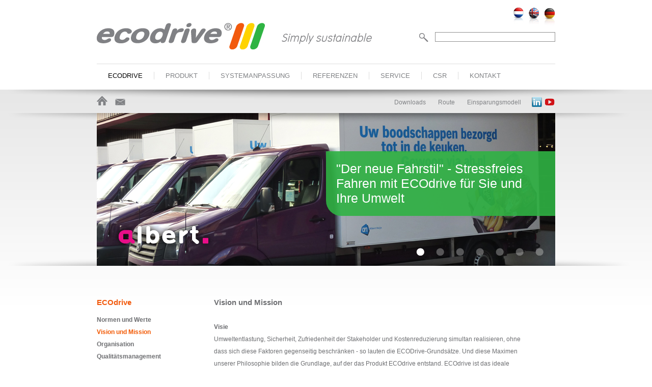

--- FILE ---
content_type: text/html; charset=utf-8
request_url: https://ecodrive.eu/de/ecodrive/vision-und-mission
body_size: 23721
content:

<!DOCTYPE html PUBLIC "-//W3C//DTD XHTML 1.0 Strict//EN" "http://www.w3.org/TR/xhtml1/DTD/xhtml1-strict.dtd">
<html xmlns="http://www.w3.org/1999/xhtml">
<head id="ctl00_h">

<!-- Google tag (gtag.js) -->
<script async src="https://www.googletagmanager.com/gtag/js?id=G-4M7MR4E01B"></script>
<script>
  window.dataLayer = window.dataLayer || [];
  function gtag(){dataLayer.push(arguments);}
  gtag('js', new Date());

  gtag('config', 'G-4M7MR4E01B');
</script>

    <!--
 	Copyright 2000 Tambien
 	This website has been created by Tambien [http://www.tambien.nl]
 	To contact Tambien e-mail to i@tambien.nl
 	  
 	Version: 1.0.3.0
 	-->
    <meta http-equiv="Content-Type" content="text/html; charset=UTF-8" /><title>
	
        Vision und Mission
</title><meta name="description" content="ECOdrive ist ein intelligentes System, das zu nachhaltigem Fahrverhalten animiert und an spezifische Einsatzbedingungen sowie Vorgaben angepasst werden kann. Exklusives Merkmal dieser Technologie ist die programmierbare Begrenzung der Höchstgeschwindigkeit, die Anpassung des Gaspedal-Kennfelds und des Drehzahlbereichs pro Gang. " /><meta name="keywords" content="Drehzahl , Geschwindigkeits, Fahrweise Stimulator, Flottenmanagementsysteme, " /><link rel="shortcut icon" href="/favicon.ico" type="image/vnd.microsoft.icon" /><link rel="icon" href="/favicon.ico" type="image/vnd.microsoft.icon" />
    <!--[if lte IE 6]>
		<style type="text/css">
			img, .pngfix{behavior: url("JS/Pngfix/iepngfix.htc") }
		</style>
		<script src="JS/Pngfix/iepngfix_tilebg.js" type="text/javascript"></script>
		<link href="../../UI/MasterPages/CSS/ie6fix.css" rel="stylesheet" type="text/css" />
<![endif]-->
    <script type="text/javascript">
        var carouselEasing = "";
        var rotatorTransition = "random";
        var randomStartImage = "/upload/Algemeen/Banner/TNTDE.JPEG";
    </script>
    <link rel="stylesheet" type="text/css" href="/UI/CSS/Ecodrive_1611E1FAF11398B14B974024C10567F4.css" /><script type="text/javascript" src="/UI/JS/Ecodrive_DE9440B87B292B981A2FCDA4CD3842CF.js"></script>
    <script type="text/javascript" src="/UI/JS/jquery.address-1.4.min.js?strict=false&autoUpdate=0"></script>
</head>
<body>
    <form name="aspnetForm" method="post" action="/de/ecodrive/vision-und-mission" id="aspnetForm">
<div>
<input type="hidden" name="__VIEWSTATE" id="__VIEWSTATE" value="/[base64]" />
</div>

<div>

	<input type="hidden" name="__VIEWSTATEGENERATOR" id="__VIEWSTATEGENERATOR" value="2B90162F" />
	<input type="hidden" name="__EVENTTARGET" id="__EVENTTARGET" value="" />
	<input type="hidden" name="__EVENTARGUMENT" id="__EVENTARGUMENT" value="" />
	<input type="hidden" name="__EVENTVALIDATION" id="__EVENTVALIDATION" value="/wEdAAN2wT4dGOtMTpHS9sWfULaPwGqJGcC2YGDqeEqhP/fvlDzzO+mkHpkJ2VjD9xcTvusoCFBzxdqMBF9lGBrI3mnwmArX0recUYWrfJXTF3JdCg==" />
</div>
    <div class="header-wrapper">
        <div id="header">
            <div class="header-left">
                <a href="/de">
                    <img src="/UI/Images/logo.jpg" alt="Ecodrive" /></a>
                <img class="slogan" src="/UI/Images/slogan.jpg" alt="Simply sustainable" />
            </div>
            <div class="header-right">
                <div id="langWrapper">
                    
<ul class="languages">
    
    <li class="lang"><a href="/nl/ecodrive/visie-en-missie">
        <img alt="nl" src="/UI/Images/Flags/nl.jpg" />
    </a></li>
    
    <li class="lang"><a href="/en/ecodrive/vision-and-mission">
        <img alt="en" src="/UI/Images/Flags/us.jpg" />
    </a></li>
    
    <li class="lang"><a href="/de/ecodrive/vision-und-mission">
        <img alt="de" src="/UI/Images/Flags/de.jpg" />
    </a></li>
    
</ul>

                </div>
                <div class="search">
                    <div onkeypress="javascript:return WebForm_FireDefaultButton(event, &#39;ctl00_btnSearch2&#39;)">
	
                        <input type="image" name="ctl00$btnSearch2" id="ctl00_btnSearch2" class="btnSearch" src="/UI/Images/icon-search.jpg" style="border-width:0px;" />
                        <input name="ctl00$tbSearch" type="text" id="ctl00_tbSearch" class="search-input" />
                    
</div>
                </div>
            </div>
        </div>
        <div id="navigation">
            <ul class="menu">
                
                        <li class='selected'>
                            <a href="/de/ecodrive">
                                ECOdrive</a></li>
                    
                        <li >
                            <a href="/de/produkt">
                                Produkt</a></li>
                    
                        <li >
                            <a href="/de/systemanpassung">
                                Systemanpassung</a></li>
                    
                        <li >
                            <a href="/de/referenzen">
                                Referenzen</a></li>
                    
                        <li >
                            <a href="/de/service">
                                Service</a></li>
                    
                        <li >
                            <a href="/de/csr">
                                CSR</a></li>
                    
                        <li >
                            <a href="/de/kontakt">
                                Kontakt</a></li>
                    
            </ul>
            <div class="menu-level1">
                <div class="shadow-down">
                </div>
                <ul class="shortcuts">
                    <li><a href="/de">
                        <img src="/UI/Images/icon-home.png" alt="home" /></a></li>
                    <li><a href="mailto: info@ecodrive.eu">
                        <img src="/UI/Images/icon-mail.png" alt="mail" /></a></li>
                </ul>
                <div id="socialMedia">
                    
                    
                    <a href='http://www.linkedin.com/company/ecodrive-b-v-' target='_blank'><img src='/UI/Images/linkedin.png' alt='Linkedin' /></a>
                    
                    <a href='https://www.youtube.com/watch?v=HBcBqSEIKek' target='_blank'><img src='/UI/Images/youtube.png' alt='YouTube' /></a>
                </div>
                
                        <ul class="menu-links">
                    
                        <li >
                            <a href="/de/downloads">
                                Downloads</a></li>
                    
                        <li >
                            <a href="/de/route">
                                Route</a></li>
                    
                        <li >
                            <a href="/de/produkt/einsparungsmodell">
                                Einsparungsmodell</a></li>
                    
                        </ul>
                    
            </div>
        </div>
    </div>
    <div class="page-wrapper">
        <div id="page">
            <div id="rotator">
                <div class="shadow-down">
                </div>
                <div class="rotator-content">
                    <div class="wt-rotator">
                        <div class="screen">
                            <noscript>
                                <img src="/Upload/Home/rotate1.jpg" alt="" />
                            </noscript>
                        </div>
                        <div class="c-panel">
                            <div class="thumbnails">
                                <ul>
                                    <li><a href='/upload/Algemeen/Banner/Connexxion.JPEG'></a><div style='top:75px; left:450px; width:450px; height:0; color:#FFF; background-color:#2fb343;'>Sicheres und verantwortungsbewusstes Fahren - ECOdrive leistet einen Beitrag für ihre nachhaltigen Ruf</div></li><li><a href='/upload/Algemeen/Banner/TNTDE.JPEG'></a><div style='top:75px; left:450px; width:450px; height:0; color:#FFF; background-color:#2fb343;'>Nachhaltiger Kraftstoffverbrauch für Sie und unsere Umwelt</div></li><li><a href='/upload/Algemeen/Banner/Heijmans.JPEG'></a><div style='top:75px; left:450px; width:450px; height:0; color:#FFF; background-color:#2fb343;'>ECOdrive, die beste Gesamtlösung für Fahrzeuganwendungen, ob nun Baustellen- oder Berufsverkehr</div></li><li><a href='/upload/Algemeen/Banner/Albert.JPEG'></a><div style='top:75px; left:450px; width:450px; height:0; color:#FFF; background-color:#2fb343;'>"Der neue Fahrstil" - Stressfreies Fahren mit ECOdrive für Sie und Ihre Umwelt</div></li><li><a href='/upload/Algemeen/Banner/Biosgroep.JPEG'></a><div style='top:75px; left:450px; width:450px; height:0; color:#FFF; background-color:#2fb343;'>ECOdrive - Technik von morgen schont die Umwelt bereits heute</div></li><li><a href='/upload/Algemeen/Banner/Otto.JPEG'></a><div style='top:75px; left:450px; width:450px; height:0; color:#FFF; background-color:#2fb343;'>Niedrigeres Schadensausmaß, weniger Schadensansprüche und geringerer Wartungsaufwand, ECOdrive hilft Ihnen</div></li><li><a href='/upload/Algemeen/Banner/Banner Sandd, Autohaas VW.png'></a><div style='top:75px; left:450px; width:450px; height:0; color:#FFF; background-color:#2fb343;'>ECOdrive macht Effizienz, Kostensenkung und Nachhaltigkeit in ein-Paket möglich</div></li>
                                </ul>
                            </div>
                        </div>
                    </div>
                </div>
                <div class="shadow-up">
                </div>
            </div>
            <div class="content clearfix">
                
    <div class="content-padding">
        <div class="submenu">
            <span class="submenuTitle selected">
                <a href="/de/ecodrive">ECOdrive</a>
            </span>
            <ul>
                
                <li class="subItem  normen-und-werte">
                    
                    <a onclick="RedirectTo('/de/ecodrive/#!normen-und-werte'); return false;" href="/de/ecodrive/normen-und-werte">Normen und Werte</a>
                    
                </li>
                
                <li class="subItem selected vision-und-mission">
                    
                    <a onclick="RedirectTo('/de/ecodrive/#!vision-und-mission'); return false;" href="/de/ecodrive/vision-und-mission">Vision und Mission</a>
                    
                </li>
                
                <li class="subItem  organisation">
                    
                    <a onclick="RedirectTo('/de/ecodrive/#!organisation'); return false;" href="/de/ecodrive/organisation">Organisation</a>
                    
                </li>
                
                <li class="subItem  qualitatsmanagement">
                    
                    <a onclick="RedirectTo('/de/ecodrive/#!qualitatsmanagement'); return false;" href="/de/ecodrive/qualitatsmanagement">Qualitätsmanagement</a>
                    
                </li>
                
            </ul>
        </div>
        <div class="free-text-area ">
            <h1>
                Vision und Mission</h1>
            <h2><br />Visie</h2>
<p>Umweltentlastung, Sicherheit, Zufriedenheit der Stakeholder und Kostenreduzierung simultan realisieren, ohne dass sich diese Faktoren gegenseitig beschr&auml;nken - so lauten die ECODrive-Grunds&auml;tze. Und diese Maximen unserer Philosophie bilden die Grundlage, auf der das Produkt ECOdrive entstand. ECOdrive ist das ideale Produkt f&uuml;r Fahrzeughalter, die ihre Fahrzeuge gem&auml;&szlig; dem "Neuen Fahrstil" umweltschonend und kostensparend betreiben m&ouml;chten. <br /><br />ECOdrive ist davon &uuml;berzeugt, einen deutlichen Beitrag zur Reduzierung des Verbrauchs von fossilen Kraftstoffen sowie des CO<sub>2</sub>-Aussto&szlig;es leisten zu k&ouml;nnen. Gleichzeitig strebt ECOdrive die F&ouml;rderung von sicherer Fahrweise ebenso wie einen strukturellen Beitrag von 3% Verminderung des gesamten niederl&auml;ndischen CO<sub>2</sub>-Aussto&szlig;es an.</p>
<h2>Mission</h2>
<p>ECOdrive will Flottenbetreibern durch transparenten Dialog und Zusammenarbeit mit allen Stakeholdern die M&ouml;glichkeit einer dreidimensionalen Wertsch&ouml;pfung er&ouml;ffnen, die den Mensch, die Erde und nat&uuml;rlich auch den Profit einbezieht. Daraus entstehen nachhaltige, innovative L&ouml;sungen, die neben Sicherheit und Umweltentlastung auch Kostenreduzierung realisieren.</p>
        </div>
        <div class="btnPlaceholder ">
            
<div id="btnOuter">
    <div class="btn">
          <a href="/de/kontakt">
              <img class="btnImg" src="/upload/btn/de/contact.jpg" /></a>
      </div>
    <div class="btn">
          <a href="/upload/Algemeen/Folders en Brochures/Ecodrive_brochure_DU_WEB.pdf">
              <img class="btnImg" src="/upload/btn/de/brochure.jpg" /></a>
      </div>
    <div class="btn">
          <a href="/de/produkt/einsparungsmodell">
              <img class="btnImg" src="/upload/btn/de/besparingsscan.jpg" /></a>
      </div>
    
</div>
<script type="text/javascript">
    $(function () {
        $(".btnImg").hover(
        function () {
            var src = $(this).attr("src");
            $(this).attr("src", src.replace(".jpg", "-MO.jpg"));
        },
        function () {
            var src = $(this).attr("src");
            $(this).attr("src", src.replace("-MO.jpg", ".jpg"));
        }
    );
    });
</script>


        </div>
    </div>
    <script type="text/javascript">
        function RedirectTo(url) {
            window.location = url;
        }

    </script>

            </div>
            <div class="logo-images">
                <ul id="logo-carousel" class="jcarousel-skin-logo">
                    <li><a href='/de/referenzen/gterverkehr/tnt' target='_self'><div style='position:relative;z-index:10;'><img src='/upload/Algemeen/Logos/Zwart/TNT_GR.jpg' class='grey' alt='' /></div><div style='position:relative;z-index:9;'><img src='/upload/Algemeen/Logos/Kleur/TNT_KL.jpg' class='color' alt='' /></div></a></li><li><a href='/de/referenzen/bauwirtschaft/heijmans' target='_self'><div style='position:relative;z-index:10;'><img src='/upload/Algemeen/Logos/Zwart/Heijmans_GR.jpg' class='grey' alt='' /></div><div style='position:relative;z-index:9;'><img src='/upload/Algemeen/Logos/Kleur/Heijmans_KL.JPEG' class='color' alt='' /></div></a></li><li><a href='/de/referenzen/personenverkehr/connexxion' target='_self'><div style='position:relative;z-index:10;'><img src='/upload/Algemeen/Logos/Zwart/connexion_GR.jpg' class='grey' alt='' /></div><div style='position:relative;z-index:9;'><img src='/upload/Algemeen/Logos/Kleur/connexion_KL.jpg' class='color' alt='' /></div></a></li><li><a href='https://www.vattenfall.nl/producten/isolatie/' target='_blank'><div style='position:relative;z-index:10;'><img src='/upload/Algemeen/Logos/Zwart/vattenfall_GR.png' class='grey' alt='' /></div><div style='position:relative;z-index:9;'><img src='/upload/Algemeen/Logos/Kleur/vattenfall_KL.png' class='color' alt='' /></div></a></li><li><a href='/de/referenzen/anderen-unternehmen/g4s' target='_self'><div style='position:relative;z-index:10;'><img src='/upload/Algemeen/Logos/Zwart/G4S_GR.jpg' class='grey' alt='' /></div><div style='position:relative;z-index:9;'><img src='/upload/Algemeen/Logos/Kleur/G4S_KL.jpg' class='color' alt='' /></div></a></li><li><a href='/de/referenzen/gterverkehr/albert' target='_self'><div style='position:relative;z-index:10;'><img src='/upload/Algemeen/Logos/Zwart/Albert_GR.jpg' class='grey' alt='' /></div><div style='position:relative;z-index:9;'><img src='/upload/Algemeen/Logos/Kleur/Albert_KL.jpg' class='color' alt='' /></div></a></li><li><a href='/de/referenzen/gterverkehr/sandd' target='_self'><div style='position:relative;z-index:10;'><img src='/upload/Algemeen/Logos/Zwart/Sandd_GR.png' class='grey' alt='' /></div><div style='position:relative;z-index:9;'><img src='/upload/Algemeen/Logos/Kleur/Sandd_KL.png' class='color' alt='' /></div></a></li>
                </ul>
            </div>
        </div>
    </div>
    <div class="footer-wrapper">
        <div id="footer">
            <div class="shadow-down">
            </div>
            <img class="logo-trademark" src="/UI/Images/logo-trademark.png" alt="" />
            <div class="footer-left">
                <div id="footer-left-news">
                    <h2>
                        Nachrichten
                    </h2>
                    
                            <ul>
                        
                            </ul>
                        
                </div>
                 <div id="footer-left-info"><table style="width: 400px; height: 84px;" border="0">
<tbody>
<tr>
<td>
<h2><em>Information&nbsp; <br /></em></h2>
</td>
<td style="text-align: right;">
<h2><a title="Disclaimer" href="/en/disclaimer"><em>Disclaimer</em></a>&nbsp;&nbsp;</h2>
</td>
<td style="text-align: right;">
<h2 style="text-align: left;"><a title="Lean and Green Personal Mobility Award ECOdrive" href="/upload/Algemeen/Lean_Green/Lean%20&amp;%20Green%20Award%20(Personal%20Mobility).pdf"><img style="display: block; margin-left: auto; margin-right: auto;" title="Lean and Green Personal Mobility Award ECOdrive" onmouseover="this.src='/upload/Algemeen/Logos/Footer logo/Lean and Green homepage logo_KL.png';" onmouseout="this.src='/upload/Algemeen/Logos/Footer logo/Lean and Green homepage logo_GR.png';" src="/upload/Algemeen/Logos/Footer%20logo/Lean%20and%20Green%20homepage%20logo_GR.png" alt="Lean and Green Personal Mobility Award ECOdrive" /></a></h2>
</td>
<td style="text-align: right;">
<h2 style="text-align: left;"><a title="Certificate ECOdrive ISO 9001:2015" href="/upload/Algemeen/ISO9001/ISO%209001_2154761_DU_2025.pdf" target="_blank"><img style="display: block; margin-left: auto; margin-right: auto;" title="Dekra certificeert ECOdrive ISO 9001" onmouseover="this.src='/upload/Algemeen/Logos/Footer logo/ISO9001 homepage logo_KL.png';" onmouseout="this.src='/upload/Algemeen/Logos/Footer logo/ISO9001 homepage logo_GR.png';" src="/upload/Algemeen/Logos/Footer%20logo/ISO9001%20homepage%20logo_GR.png" alt="Certificaat ECOdrive ISO 9001" /></a></h2>
</td>
<td style="text-align: right;"><a title="E4 COP" href="/upload/Nederlands/Documenten/rdw_cop_20211115_202709027_CS_RDWC-BGK-06.pdf"><img title="RDW E4-Zertifizierung" onmouseover="this.src='/upload/Algemeen/Logos/Footer logo/LOGO RDW E4 keuring_KL.png';" onmouseout="this.src='/upload/Algemeen/Logos/Footer logo/LOGO RDW E4 keuring_GR.png';" src="/upload/Algemeen/Logos/Footer%20logo/LOGO%20RDW%20E4%20keuring_GR.png" alt="RDW E4-Zertifizierung" /></a></td>
<td style="text-align: right;">
<p><span style="color: #888888;"><a title="Zelfverklaring ISO 26000 2013" href="/upload/Nederlands/MVO/Zelfverklaring%20ISO%2026000%20Eindversie.pdf" target="_blank"><span style="color: #888888;"><img style="display: block; margin-left: auto; margin-right: auto;" title="ISO 26000 ECOdrive" onmouseover="this.src='/upload/Algemeen/ISO26000/Nen ISO 26000_KL.png';" onmouseout="this.src='/upload/Algemeen/ISO26000/Nen ISO 26000_GR.png';" src="/upload/Algemeen/ISO26000/Nen%20ISO%2026000_GR.png" alt="ISO 26000 ECOdrive" /></span></a></span></p>
</td>
<td style="text-align: right;"><a title="Viridi Air" href="/upload/Nederlands/Downloads%20extern/ECOdriveR%20BV%20-%20Schone%20Lucht-certificaat%20-%202022-2023.pdf"><img title="Viridi Air" onmouseover="this.src='/upload/Algemeen/Logos/Footer logo/Viridi Air_KL.png';" onmouseout="this.src='/upload/Algemeen/Logos/Footer logo/Viridi Air_GR.png';" src="/upload/Algemeen/Logos/Footer%20logo/Viridi%20Air_GR.png" alt="Viridi Air" /></a></td>
</tr>
</tbody>
</table>
<h2>&nbsp;</h2></div>
            </div>
            <div class="footer-right">
                &#169;2012 ECOdrive. All rights reserved
            </div>
        </div>
    </div>
    
<script type="text/javascript">
//<![CDATA[
var theForm = document.forms['aspnetForm'];
if (!theForm) {
    theForm = document.aspnetForm;
}
function __doPostBack(eventTarget, eventArgument) {
    if (!theForm.onsubmit || (theForm.onsubmit() != false)) {
        theForm.__EVENTTARGET.value = eventTarget;
        theForm.__EVENTARGUMENT.value = eventArgument;
        theForm.submit();
    }
}
//]]>
</script>


<script src="/WebResource.axd?d=x6ufft968nJIPn8dtFoQZhQgBQcIqHh0LbyhT8lVMvwb31tiYcQITu95cxK4aXYCQIEjfGw2ri54IpISAAuK74TlHJavnYzs4AGa2W9LLhg1&amp;t=638901598312636832" type="text/javascript"></script>
</form>
    
</body>
</html>


--- FILE ---
content_type: application/javascript
request_url: https://ecodrive.eu/UI/JS/Ecodrive_DE9440B87B292B981A2FCDA4CD3842CF.js
body_size: 432161
content:
/*! jQuery v1.8.3 jquery.com | jquery.org/license */
(function(d,b){function fd(b){var c=Jb[b]={};return a.each(b.split(m),function(b,a){c[a]=true}),c}function Gb(d,e,c){if(c===b&&d.nodeType===1){var f="data-"+e.replace(Tc,"-$1").toLowerCase();c=d.getAttribute(f);if(typeof c=="string"){try{c=c==="true"?true:c==="false"?false:c==="null"?null:+c+""===c?+c:Kc.test(c)?a.parseJSON(c):c}catch(g){}a.data(d,e,c)}else c=b}return c}function P(c){var b;for(b in c){if(b==="data"&&a.isEmptyObject(c[b]))continue;if(b!=="toJSON")return false}return true}function n(){return false}function z(){return true}function s(a){return!a||!a.parentNode||a.parentNode.nodeType===11}function T(a,b){do a=a[b];while(a&&a.nodeType!==1);return a}function eb(c,b,d){b=b||0;if(a.isFunction(b))return a.grep(c,function(a,e){var c=!!b.call(a,e,a);return c===d});if(b.nodeType)return a.grep(c,function(a){return a===b===d});if(typeof b=="string"){var e=a.grep(c,function(a){return a.nodeType===1});if(cc.test(b))return a.filter(b,e,!d);b=a.filter(b,e)}return a.grep(c,function(c){return a.inArray(c,b)>=0===d})}function jb(c){var b=W.split("|"),a=c.createDocumentFragment();if(a.createElement)while(b.length)a.createElement(b.pop());return a}function ic(a,b){return a.getElementsByTagName(b)[0]||a.appendChild(a.ownerDocument.createElement(b))}function U(g,f){if(f.nodeType!==1||!a.hasData(g))return;var c,d,h,i=a._data(g),b=a._data(f,i),e=i.events;if(e){delete b.handle,b.events={};for(c in e)for(d=0,h=e[c].length;d<h;d++)a.event.add(f,c,e[c][d])}b.data&&(b.data=a.extend({},b.data))}function nb(c,b){var d;if(b.nodeType!==1)return;b.clearAttributes&&b.clearAttributes(),b.mergeAttributes&&b.mergeAttributes(c),d=b.nodeName.toLowerCase(),d==="object"?(b.parentNode&&(b.outerHTML=c.outerHTML),a.support.html5Clone&&c.innerHTML&&!a.trim(b.innerHTML)&&(b.innerHTML=c.innerHTML)):d==="input"&&cb.test(c.type)?(b.defaultChecked=b.checked=c.checked,b.value!==c.value&&(b.value=c.value)):d==="option"?b.selected=c.defaultSelected:d==="input"||d==="textarea"?b.defaultValue=c.defaultValue:d==="script"&&b.text!==c.text&&(b.text=c.text),b.removeAttribute(a.expando)}function x(a){return typeof a.getElementsByTagName!="undefined"?a.getElementsByTagName("*"):typeof a.querySelectorAll!="undefined"?a.querySelectorAll("*"):[]}function Bb(a){cb.test(a.type)&&(a.defaultChecked=a.checked)}function pb(b,a){if(a in b)return a;var d=a.charAt(0).toUpperCase()+a.slice(1),e=a,c=gb.length;while(c--){a=gb[c]+d;if(a in b)return a}return e}function v(b,c){return b=c||b,a.css(b,"display")==="none"||!a.contains(b.ownerDocument,b)}function zb(f,h){for(var b,g,d=[],c=0,i=f.length;c<i;c++){b=f[c];if(!b.style)continue;d[c]=a._data(b,"olddisplay"),h?(!d[c]&&b.style.display==="none"&&(b.style.display=""),b.style.display===""&&v(b)&&(d[c]=a._data(b,"olddisplay",lb(b.nodeName)))):(g=e(b,"display"),!d[c]&&g!=="none"&&a._data(b,"olddisplay",g))}for(c=0;c<i;c++){b=f[c];if(!b.style)continue;if(!h||b.style.display==="none"||b.style.display==="")b.style.display=h?d[c]||"":"none"}return f}function Ab(d,b,c){var a=sc.exec(b);return a?Math.max(0,a[1]-(c||0))+(a[2]||"px"):b}function ab(f,h,c,g){for(var b=c===(g?"border":"content")?4:h==="width"?1:0,d=0;b<4;b+=2)c==="margin"&&(d+=a.css(f,c+j[b],true)),g?(c==="content"&&(d-=parseFloat(e(f,"padding"+j[b]))||0),c!=="margin"&&(d-=parseFloat(e(f,"border"+j[b]+"Width"))||0)):(d+=parseFloat(e(f,"padding"+j[b]))||0,c!=="padding"&&(d+=parseFloat(e(f,"border"+j[b]+"Width"))||0));return d}function sb(c,d,h){var b=d==="width"?c.offsetWidth:c.offsetHeight,f=true,g=a.support.boxSizing&&a.css(c,"boxSizing")==="border-box";if(b<=0||b==null){b=e(c,d);if(b<0||b==null)b=c.style[d];if(A.test(b))return b;f=g&&(a.support.boxSizingReliable||b===c.style[d]),b=parseFloat(b)||0}return b+ab(c,d,h||(g?"border":"content"),f)+"px"}function lb(b){if(N[b])return N[b];var f=a("<"+b+">").appendTo(c.body),d=f.css("display");f.remove();if(d==="none"||d===""){q=c.body.appendChild(q||a.extend(c.createElement("iframe"),{frameBorder:0,width:0,height:0}));if(!p||!q.createElement)p=(q.contentWindow||q.contentDocument).document,p.write("<!doctype html><html><body>"),p.close();f=p.body.appendChild(p.createElement(b)),d=e(f,"display"),c.body.removeChild(q)}return N[b]=d,d}function I(c,b,d,e){var f;if(a.isArray(b))a.each(b,function(b,a){d||uc.test(c)?e(c,a):I(c+"["+(typeof a=="object"?b:"")+"]",a,d,e)});else if(!d&&a.type(b)==="object")for(f in b)I(c+"["+f+"]",b[f],d,e);else e(c,b)}function V(b){return function(d,e){typeof d!="string"&&(e=d,d="*");var c,h,f,i=d.toLowerCase().split(m),g=0,j=i.length;if(a.isFunction(e))for(;g<j;g++)c=i[g],f=/^\+/.test(c),f&&(c=c.substr(1)||"*"),h=b[c]=b[c]||[],h[f?"unshift":"push"](e)}}function w(e,d,k,j,f,c){f=f||d.dataTypes[0],c=c||{},c[f]=true;for(var a,g=e[f],i=0,l=g?g.length:0,h=e===L;i<l&&(h||!a);i++)a=g[i](d,k,j),typeof a=="string"&&(!h||c[a]?a=b:(d.dataTypes.unshift(a),a=w(e,d,k,j,a,c)));return(h||!a)&&!c["*"]&&(a=w(e,d,k,j,"*",c)),a}function ib(f,e){var c,d,g=a.ajaxSettings.flatOptions||{};for(c in e)e[c]!==b&&((g[c]?f:d||(d={}))[c]=e[c]);d&&a.extend(true,f,d)}function Sb(e,k,f){var g,a,d,i,h=e.contents,c=e.dataTypes,j=e.responseFields;for(a in j)a in f&&(k[j[a]]=f[a]);while(c[0]==="*")c.shift(),g===b&&(g=e.mimeType||k.getResponseHeader("content-type"));if(g)for(a in h)if(h[a]&&h[a].test(g)){c.unshift(a);break}if(c[0]in f)d=c[0];else{for(a in f){if(!c[0]||e.converters[a+" "+c[0]]){d=a;break}i||(i=a)}d=d||i}if(d)return d!==c[0]&&c.unshift(d),f[d]}function mc(d,e){var a,i,b,g,h=d.dataTypes.slice(),f=h[0],c={},j=0;d.dataFilter&&(e=d.dataFilter(e,d.dataType));if(h[1])for(a in d.converters)c[a.toLowerCase()]=d.converters[a];for(;b=h[++j];)if(b!=="*"){if(f!=="*"&&f!==b){a=c[f+" "+b]||c["* "+b];if(!a)for(i in c){g=i.split(" ");if(g[1]===b){a=c[f+" "+g[0]]||c["* "+g[0]];if(a){a===true?a=c[i]:c[i]!==true&&(b=g[0],h.splice(j--,0,b));break}}}if(a!==true)if(a&&d["throws"])e=a(e);else try{e=a(e)}catch(k){return{state:"parsererror",error:a?k:"No conversion from "+f+" to "+b}}}f=b}return{state:"success",data:e}}function db(){try{return new d.XMLHttpRequest}catch(a){}}function bc(){try{return new d.ActiveXObject("Microsoft.XMLHTTP")}catch(a){}}function S(){return setTimeout(function(){r=b},0),r=a.now()}function fc(b,c){a.each(c,function(d,e){for(var c=(t[d]||[]).concat(t["*"]),a=0,f=c.length;a<f;a++)if(c[a].call(b,d,e))return})}function hb(c,j,g){var h,e=0,l=0,k=B.length,d=a.Deferred().always(function(){delete i.elem}),i=function(){for(var i=r||S(),e=Math.max(0,b.startTime+b.duration-i),h=e/b.duration||0,a=1-h,f=0,g=b.tweens.length;f<g;f++)b.tweens[f].run(a);return d.notifyWith(c,[b,a,e]),a<1&&g?e:(d.resolveWith(c,[b]),false)},b=d.promise({elem:c,props:a.extend({},j),opts:a.extend(true,{specialEasing:{}},g),originalProperties:j,originalOptions:g,startTime:r||S(),duration:g.duration,tweens:[],createTween:function(e,f){var d=a.Tween(c,b.opts,e,f,b.opts.specialEasing[e]||b.opts.easing);return b.tweens.push(d),d},stop:function(a){for(var e=0,f=a?b.tweens.length:0;e<f;e++)b.tweens[e].run(1);return a?d.resolveWith(c,[b,a]):d.rejectWith(c,[b,a]),this}}),f=b.props;qc(f,b.opts.specialEasing);for(;e<k;e++){h=B[e].call(b,c,f,b.opts);if(h)return h}return fc(b,f),a.isFunction(b.opts.start)&&b.opts.start.call(c,b),a.fx.timer(a.extend(i,{anim:b,queue:b.opts.queue,elem:c})),b.progress(b.opts.progress).done(b.opts.done,b.opts.complete).fail(b.opts.fail).always(b.opts.always)}function qc(d,h){var b,e,f,c,g;for(b in d){e=a.camelCase(b),f=h[e],c=d[b],a.isArray(c)&&(f=c[1],c=d[b]=c[0]),b!==e&&(d[e]=c,delete d[b]),g=a.cssHooks[e];if(g&&"expand"in g){c=g.expand(c),delete d[e];for(b in c)b in d||(d[b]=c[b],h[b]=f)}else h[e]=f}}function Xb(b,l,j){var f,c,m,q,g,n,k,d,r,i=this,e=b.style,o={},p=[],h=b.nodeType&&v(b);j.queue||(d=a._queueHooks(b,"fx"),d.unqueued==null&&(d.unqueued=0,r=d.empty.fire,d.empty.fire=function(){d.unqueued||r()}),d.unqueued++,i.always(function(){i.always(function(){d.unqueued--,a.queue(b,"fx").length||d.empty.fire()})})),b.nodeType===1&&("height"in l||"width"in l)&&(j.overflow=[e.overflow,e.overflowX,e.overflowY],a.css(b,"display")==="inline"&&a.css(b,"float")==="none"&&(!a.support.inlineBlockNeedsLayout||lb(b.nodeName)==="inline"?e.display="inline-block":e.zoom=1)),j.overflow&&(e.overflow="hidden",a.support.shrinkWrapBlocks||i.done(function(){e.overflow=j.overflow[0],e.overflowX=j.overflow[1],e.overflowY=j.overflow[2]}));for(f in l){m=l[f];if(xc.exec(m)){delete l[f],n=n||m==="toggle";if(m===(h?"hide":"show"))continue;p.push(f)}}q=p.length;if(q){g=a._data(b,"fxshow")||a._data(b,"fxshow",{}),"hidden"in g&&(h=g.hidden),n&&(g.hidden=!h),h?a(b).show():i.done(function(){a(b).hide()}),i.done(function(){var c;a.removeData(b,"fxshow",true);for(c in o)a.style(b,c,o[c])});for(f=0;f<q;f++)c=p[f],k=i.createTween(c,h?g[c]:0),o[c]=g[c]||a.style(b,c),c in g||(g[c]=k.start,h&&(k.end=k.start,k.start=c==="width"||c==="height"?1:0))}}function f(a,e,c,d,b){return new f.prototype.init(a,e,c,d,b)}function C(c,b){var e,a={height:c},d=0;b=b?1:0;for(;d<4;d+=2-b)e=j[d],a["margin"+e]=a["padding"+e]=c;return b&&(a.opacity=a.width=c),a}function ub(b){return a.isWindow(b)?b:b.nodeType===9?b.defaultView||b.parentWindow:false}var Kb,F,c=d.document,Xc=d.location,Sc=d.navigator,Zc=d.jQuery,Hc=d.$,Fb=Array.prototype.push,h=Array.prototype.slice,Cb=Array.prototype.indexOf,Nc=Object.prototype.toString,R=Object.prototype.hasOwnProperty,Q=String.prototype.trim,a=function(b,c){return new a.fn.init(b,c,Kb)},E=/[\-+]?(?:\d*\.|)\d+(?:[eE][\-+]?\d+|)/.source,Lc=/\S/,m=/\s+/,Ic=/^[\s\uFEFF\xA0]+|[\s\uFEFF\xA0]+$/g,bd=/^(?:[^#<]*(<[\w\W]+>)[^>]*$|#([\w\-]*)$)/,Db=/^<(\w+)\s*\/?>(?:<\/\1>|)$/,Wc=/^[\],:{}\s]*$/,dd=/(?:^|:|,)(?:\s*\[)+/g,Yc=/\\(?:["\\\/bfnrt]|u[\da-fA-F]{4})/g,Rc=/"[^"\\\r\n]*"|true|false|null|-?(?:\d\d*\.|)\d+(?:[eE][\-+]?\d+|)/g,Jc=/^-ms-/,Pc=/-([\da-z])/gi,Qc=function(b,a){return(a+"").toUpperCase()},D=function(){c.addEventListener?(c.removeEventListener("DOMContentLoaded",D,false),a.ready()):c.readyState==="complete"&&(c.detachEvent("onreadystatechange",D),a.ready())},Lb={};a.fn=a.prototype={constructor:a,init:function(d,e,h){var f,g,j,i;if(!d)return this;if(d.nodeType)return this.context=this[0]=d,this.length=1,this;if(typeof d=="string"){d.charAt(0)==="<"&&d.charAt(d.length-1)===">"&&d.length>=3?f=[null,d,null]:f=bd.exec(d);if(f&&(f[1]||!e)){if(f[1])return e=e instanceof a?e[0]:e,i=e&&e.nodeType?e.ownerDocument||e:c,d=a.parseHTML(f[1],i,true),Db.test(f[1])&&a.isPlainObject(e)&&this.attr.call(d,e,true),a.merge(this,d);g=c.getElementById(f[2]);if(g&&g.parentNode){if(g.id!==f[2])return h.find(d);this.length=1,this[0]=g}return this.context=c,this.selector=d,this}return!e||e.jquery?(e||h).find(d):this.constructor(e).find(d)}return a.isFunction(d)?h.ready(d):(d.selector!==b&&(this.selector=d.selector,this.context=d.context),a.makeArray(d,this))},selector:"",jquery:"1.8.3",length:0,size:function(){return this.length},toArray:function(){return h.call(this)},"get":function(a){return a==null?this.toArray():a<0?this[this.length+a]:this[a]},pushStack:function(e,c,d){var b=a.merge(this.constructor(),e);return b.prevObject=this,b.context=this.context,c==="find"?b.selector=this.selector+(this.selector?" ":"")+d:c&&(b.selector=this.selector+"."+c+"("+d+")"),b},each:function(b,c){return a.each(this,b,c)},ready:function(b){return a.ready.promise().done(b),this},eq:function(a){return a=+a,a===-1?this.slice(a):this.slice(a,a+1)},first:function(){return this.eq(0)},last:function(){return this.eq(-1)},slice:function(){return this.pushStack(h.apply(this,arguments),"slice",h.call(arguments).join(","))},map:function(b){return this.pushStack(a.map(this,function(a,c){return b.call(a,c,a)}))},end:function(){return this.prevObject||this.constructor(null)},push:Fb,sort:[].sort,splice:[].splice},a.fn.init.prototype=a.fn,a.extend=a.fn.extend=function(){var h,g,e,d,k,j,c=arguments[0]||{},f=1,l=arguments.length,i=false;typeof c=="boolean"&&(i=c,c=arguments[1]||{},f=2),typeof c!="object"&&!a.isFunction(c)&&(c={}),l===f&&(c=this,--f);for(;f<l;f++)if((h=arguments[f])!=null)for(g in h){e=c[g],d=h[g];if(c===d)continue;i&&d&&(a.isPlainObject(d)||(k=a.isArray(d)))?(k?(k=false,j=e&&a.isArray(e)?e:[]):j=e&&a.isPlainObject(e)?e:{},c[g]=a.extend(i,j,d)):d!==b&&(c[g]=d)}return c},a.extend({noConflict:function(b){return d.$===a&&(d.$=Hc),b&&d.jQuery===a&&(d.jQuery=Zc),a},isReady:false,readyWait:1,holdReady:function(b){b?a.readyWait++:a.ready(true)},ready:function(b){if(b===true?--a.readyWait:a.isReady)return;if(!c.body)return setTimeout(a.ready,1);a.isReady=true;if(b!==true&&--a.readyWait>0)return;F.resolveWith(c,[a]),a.fn.trigger&&a(c).trigger("ready").off("ready")},isFunction:function(b){return a.type(b)==="function"},isArray:Array.isArray||function(b){return a.type(b)==="array"},isWindow:function(a){return a!=null&&a==a.window},isNumeric:function(a){return!isNaN(parseFloat(a))&&isFinite(a)},type:function(a){return a==null?String(a):Lb[Nc.call(a)]||"object"},isPlainObject:function(c){if(!c||a.type(c)!=="object"||c.nodeType||a.isWindow(c))return false;try{if(c.constructor&&!R.call(c,"constructor")&&!R.call(c.constructor.prototype,"isPrototypeOf"))return false}catch(e){return false}var d;for(d in c);return d===b||R.call(c,d)},isEmptyObject:function(a){var b;for(b in a)return false;return true},error:function(a){throw new Error(a);},parseHTML:function(e,b,f){var d;return!e||typeof e!="string"?null:(typeof b=="boolean"&&(f=b,b=0),b=b||c,(d=Db.exec(e))?[b.createElement(d[1])]:(d=a.buildFragment([e],b,f?null:[]),a.merge([],(d.cacheable?a.clone(d.fragment):d.fragment).childNodes)))},parseJSON:function(b){if(!b||typeof b!="string")return null;b=a.trim(b);if(d.JSON&&d.JSON.parse)return d.JSON.parse(b);if(Wc.test(b.replace(Yc,"@").replace(Rc,"]").replace(dd,"")))return new Function("return "+b)();a.error("Invalid JSON: "+b)},parseXML:function(e){var c,f;if(!e||typeof e!="string")return null;try{d.DOMParser?(f=new DOMParser,c=f.parseFromString(e,"text/xml")):(c=new ActiveXObject("Microsoft.XMLDOM"),c.async="false",c.loadXML(e))}catch(g){c=b}return(!c||!c.documentElement||c.getElementsByTagName("parsererror").length)&&a.error("Invalid XML: "+e),c},noop:function(){},globalEval:function(a){a&&Lc.test(a)&&(d.execScript||function(a){d.eval.call(d,a)})(a)},camelCase:function(a){return a.replace(Jc,"ms-").replace(Pc,Qc)},nodeName:function(a,b){return a.nodeName&&a.nodeName.toLowerCase()===b.toLowerCase()},each:function(c,f,h){var d,e=0,g=c.length,i=g===b||a.isFunction(c);if(h){if(i){for(d in c)if(f.apply(c[d],h)===false)break}else for(;e<g;)if(f.apply(c[e++],h)===false)break}else if(i){for(d in c)if(f.call(c[d],d,c[d])===false)break}else for(;e<g;)if(f.call(c[e],e,c[e++])===false)break;return c},trim:Q&&!Q.call("﻿ ")?function(a){return a==null?"":Q.call(a)}:function(a){return a==null?"":(a+"").replace(Ic,"")},makeArray:function(b,e){var c,d=e||[];return b!=null&&(c=a.type(b),b.length==null||c==="string"||c==="function"||c==="regexp"||a.isWindow(b)?Fb.call(d,b):a.merge(d,b)),d},inArray:function(d,b,a){var c;if(b){if(Cb)return Cb.call(b,d,a);c=b.length,a=a?a<0?Math.max(0,c+a):a:0;for(;a<c;a++)if(a in b&&b[a]===d)return a}return-1},merge:function(a,d){var f=d.length,e=a.length,c=0;if(typeof f=="number")for(;c<f;c++)a[e++]=d[c];else while(d[c]!==b)a[e++]=d[c++];return a.length=e,a},grep:function(b,g,c){var e,d=[],a=0,f=b.length;c=!!c;for(;a<f;a++)e=!!g(b[a],a),c!==e&&d.push(b[a]);return d},map:function(c,i,j){var e,h,f=[],g=0,d=c.length,k=c instanceof a||d!==b&&typeof d=="number"&&(d>0&&c[0]&&c[d-1]||d===0||a.isArray(c));if(k)for(;g<d;g++)e=i(c[g],g,j),e!=null&&(f[f.length]=e);else for(h in c)e=i(c[h],h,j),e!=null&&(f[f.length]=e);return f.concat.apply([],f)},guid:1,proxy:function(c,d){var g,f,e;return typeof d=="string"&&(g=c[d],d=c,c=g),a.isFunction(c)?(f=h.call(arguments,2),e=function(){return c.apply(d,f.concat(h.call(arguments)))},e.guid=c.guid=c.guid||a.guid++,e):b},access:function(d,c,f,g,i,l,m){var h,k=f==null,e=0,j=d.length;if(f&&typeof f=="object"){for(e in f)a.access(d,c,e,f[e],1,l,g);i=1}else if(g!==b){h=m===b&&a.isFunction(g),k&&(h?(h=c,c=function(b,d,c){return h.call(a(b),c)}):(c.call(d,g),c=null));if(c)for(;e<j;e++)c(d[e],f,h?g.call(d[e],e,c(d[e],f)):g,m);i=1}return i?d:k?c.call(d):j?c(d[0],f):l},now:function(){return+new Date}}),a.ready.promise=function(f){if(!F){F=a.Deferred();if(c.readyState==="complete")setTimeout(a.ready,1);else if(c.addEventListener)c.addEventListener("DOMContentLoaded",D,false),d.addEventListener("load",a.ready,false);else{c.attachEvent("onreadystatechange",D),d.attachEvent("onload",a.ready);var b=false;try{b=d.frameElement==null&&c.documentElement}catch(g){}b&&b.doScroll&&function e(){if(!a.isReady){try{b.doScroll("left")}catch(c){return setTimeout(e,50)}a.ready()}}()}}return F.promise(f)},a.each("Boolean Number String Function Array Date RegExp Object".split(" "),function(b,a){Lb["[object "+a+"]"]=a.toLowerCase()}),Kb=a(c);var Jb={};a.Callbacks=function(d){d=typeof d=="string"?Jb[d]||fd(d):a.extend({},d);var f,l,i,m,j,g,c=[],e=!d.once&&[],k=function(a){f=d.memory&&a,l=true,g=m||0,m=0,j=c.length,i=true;for(;c&&g<j;g++)if(c[g].apply(a[0],a[1])===false&&d.stopOnFalse){f=false;break}i=false,c&&(e?e.length&&k(e.shift()):f?c=[]:h.disable())},h={add:function(){if(c){var e=c.length;(function b(e){a.each(e,function(g,e){var f=a.type(e);f==="function"?(!d.unique||!h.has(e))&&c.push(e):e&&e.length&&f!=="string"&&b(e)})})(arguments),i?j=c.length:f&&(m=e,k(f))}return this},remove:function(){return c&&a.each(arguments,function(e,d){var b;while((b=a.inArray(d,c,b))>-1)c.splice(b,1),i&&(b<=j&&j--,b<=g&&g--)}),this},has:function(b){return a.inArray(b,c)>-1},empty:function(){return c=[],this},disable:function(){return c=e=f=b,this},disabled:function(){return!c},lock:function(){return e=b,f||h.disable(),this},locked:function(){return!e},fireWith:function(b,a){return a=a||[],a=[b,a.slice?a.slice():a],c&&(!l||e)&&(i?e.push(a):k(a)),this},fire:function(){return h.fireWith(this,arguments),this},fired:function(){return!!l}};return h},a.extend({Deferred:function(e){var d=[["resolve","done",a.Callbacks("once memory"),"resolved"],["reject","fail",a.Callbacks("once memory"),"rejected"],["notify","progress",a.Callbacks("memory")]],f="pending",c={state:function(){return f},always:function(){return b.done(arguments).fail(arguments),this},then:function(){var c=arguments;return a.Deferred(function(e){a.each(d,function(h,f){var g=f[0],d=c[h];b[f[1]](a.isFunction(d)?function(){var c=d.apply(this,arguments);c&&a.isFunction(c.promise)?c.promise().done(e.resolve).fail(e.reject).progress(e.notify):e[g+"With"](this===b?e:this,[c])}:e[g])}),c=null}).promise()},promise:function(b){return b!=null?a.extend(b,c):c}},b={};return c.pipe=c.then,a.each(d,function(h,a){var e=a[2],g=a[3];c[a[1]]=e.add,g&&e.add(function(){f=g},d[h^1][2].disable,d[2][2].lock),b[a[0]]=e.fire,b[a[0]+"With"]=e.fireWith}),c.promise(b),e&&e.call(b,b),b},when:function(g){var c=0,d=h.call(arguments),b=d.length,f=b!==1||g&&a.isFunction(g.promise)?b:0,e=f===1?g:a.Deferred(),l=function(c,b,a){return function(d){b[c]=this,a[c]=arguments.length>1?h.call(arguments):d,a===j?e.notifyWith(b,a):--f||e.resolveWith(b,a)}},j,k,i;if(b>1){j=new Array(b),k=new Array(b),i=new Array(b);for(;c<b;c++)d[c]&&a.isFunction(d[c].promise)?d[c].promise().done(l(c,i,d)).fail(e.reject).progress(l(c,k,j)):--f}return f||e.resolveWith(i,d),e.promise()}}),a.support=function(){var e,k,g,m,l,f,h,j,n,i,o,b=c.createElement("div");b.setAttribute("className","t"),b.innerHTML="  <link/><table></table><a href='/a'>a</a><input type='checkbox'/>",k=b.getElementsByTagName("*"),g=b.getElementsByTagName("a")[0];if(!k||!g||!k.length)return{};m=c.createElement("select"),l=m.appendChild(c.createElement("option")),f=b.getElementsByTagName("input")[0],g.style.cssText="top:1px;float:left;opacity:.5",e={leadingWhitespace:b.firstChild.nodeType===3,tbody:!b.getElementsByTagName("tbody").length,htmlSerialize:!!b.getElementsByTagName("link").length,style:/top/.test(g.getAttribute("style")),hrefNormalized:g.getAttribute("href")==="/a",opacity:/^0.5/.test(g.style.opacity),cssFloat:!!g.style.cssFloat,checkOn:f.value==="on",optSelected:l.selected,getSetAttribute:b.className!=="t",enctype:!!c.createElement("form").enctype,html5Clone:c.createElement("nav").cloneNode(true).outerHTML!=="<:nav></:nav>",boxModel:c.compatMode==="CSS1Compat",submitBubbles:true,changeBubbles:true,focusinBubbles:false,deleteExpando:true,noCloneEvent:true,inlineBlockNeedsLayout:false,shrinkWrapBlocks:false,reliableMarginRight:true,boxSizingReliable:true,pixelPosition:false},f.checked=true,e.noCloneChecked=f.cloneNode(true).checked,m.disabled=true,e.optDisabled=!l.disabled;try{delete b.test}catch(p){e.deleteExpando=false}!b.addEventListener&&b.attachEvent&&b.fireEvent&&(b.attachEvent("onclick",o=function(){e.noCloneEvent=false}),b.cloneNode(true).fireEvent("onclick"),b.detachEvent("onclick",o)),f=c.createElement("input"),f.value="t",f.setAttribute("type","radio"),e.radioValue=f.value==="t",f.setAttribute("checked","checked"),f.setAttribute("name","t"),b.appendChild(f),h=c.createDocumentFragment(),h.appendChild(b.lastChild),e.checkClone=h.cloneNode(true).cloneNode(true).lastChild.checked,e.appendChecked=f.checked,h.removeChild(f),h.appendChild(b);if(b.attachEvent)for(n in{submit:true,change:true,focusin:true})j="on"+n,i=j in b,i||(b.setAttribute(j,"return;"),i=typeof b[j]=="function"),e[n+"Bubbles"]=i;return a(function(){var b,a,g,f,j="padding:0;margin:0;border:0;display:block;overflow:hidden;",h=c.getElementsByTagName("body")[0];if(!h)return;b=c.createElement("div"),b.style.cssText="visibility:hidden;border:0;width:0;height:0;position:static;top:0;margin-top:1px",h.insertBefore(b,h.firstChild),a=c.createElement("div"),b.appendChild(a),a.innerHTML="<table><tr><td></td><td>t</td></tr></table>",g=a.getElementsByTagName("td"),g[0].style.cssText="padding:0;margin:0;border:0;display:none",i=g[0].offsetHeight===0,g[0].style.display="",g[1].style.display="none",e.reliableHiddenOffsets=i&&g[0].offsetHeight===0,a.innerHTML="",a.style.cssText="box-sizing:border-box;-moz-box-sizing:border-box;-webkit-box-sizing:border-box;padding:1px;border:1px;display:block;width:4px;margin-top:1%;position:absolute;top:1%;",e.boxSizing=a.offsetWidth===4,e.doesNotIncludeMarginInBodyOffset=h.offsetTop!==1,d.getComputedStyle&&(e.pixelPosition=(d.getComputedStyle(a,null)||{}).top!=="1%",e.boxSizingReliable=(d.getComputedStyle(a,null)||{width:"4px"}).width==="4px",f=c.createElement("div"),f.style.cssText=a.style.cssText=j,f.style.marginRight=f.style.width="0",a.style.width="1px",a.appendChild(f),e.reliableMarginRight=!parseFloat((d.getComputedStyle(f,null)||{}).marginRight)),typeof a.style.zoom!="undefined"&&(a.innerHTML="",a.style.cssText=j+"width:1px;padding:1px;display:inline;zoom:1",e.inlineBlockNeedsLayout=a.offsetWidth===3,a.style.display="block",a.style.overflow="visible",a.innerHTML="<div></div>",a.firstChild.style.width="5px",e.shrinkWrapBlocks=a.offsetWidth!==3,b.style.zoom=1),h.removeChild(b),b=a=g=f=null}),h.removeChild(b),k=g=m=l=f=h=b=null,e}();var Kc=/(?:\{[\s\S]*\}|\[[\s\S]*\])$/,Tc=/([A-Z])/g;a.extend({cache:{},deletedIds:[],uuid:0,expando:"jQuery"+(a.fn.jquery+Math.random()).replace(/\D/g,""),noData:{embed:true,object:"clsid:D27CDB6E-AE6D-11cf-96B8-444553540000",applet:true},hasData:function(b){return b=b.nodeType?a.cache[b[a.expando]]:b[a.expando],!!b&&!P(b)},data:function(g,f,l,k){if(!a.acceptData(g))return;var e,h,i=a.expando,m=typeof f=="string",j=g.nodeType,d=j?a.cache:g,c=j?g[i]:g[i]&&i;if((!c||!d[c]||!k&&!d[c].data)&&m&&l===b)return;c||(j?g[i]=c=a.deletedIds.pop()||a.guid++:c=i),d[c]||(d[c]={},j||(d[c].toJSON=a.noop));if(typeof f=="object"||typeof f=="function")k?d[c]=a.extend(d[c],f):d[c].data=a.extend(d[c].data,f);return e=d[c],k||(e.data||(e.data={}),e=e.data),l!==b&&(e[a.camelCase(f)]=l),m?(h=e[f],h==null&&(h=e[a.camelCase(f)])):h=e,h},removeData:function(f,b,h){if(!a.acceptData(f))return;var e,g,j,i=f.nodeType,c=i?a.cache:f,d=i?f[a.expando]:a.expando;if(!c[d])return;if(b){e=h?c[d]:c[d].data;if(e){a.isArray(b)||(b in e?b=[b]:(b=a.camelCase(b),b in e?b=[b]:b=b.split(" ")));for(g=0,j=b.length;g<j;g++)delete e[b[g]];if(!(h?P:a.isEmptyObject)(e))return}}if(!h){delete c[d].data;if(!P(c[d]))return}i?a.cleanData([f],true):a.support.deleteExpando||c!=c.window?delete c[d]:c[d]=null},_data:function(b,d,c){return a.data(b,d,c,true)},acceptData:function(b){var c=b.nodeName&&a.noData[b.nodeName.toLowerCase()];return!c||c!==true&&b.getAttribute("classid")===c}}),a.fn.extend({data:function(f,l){var c,h,j,g,k,e=this[0],i=0,d=null;if(f===b){if(this.length){d=a.data(e);if(e.nodeType===1&&!a._data(e,"parsedAttrs")){j=e.attributes;for(k=j.length;i<k;i++)g=j[i].name,g.indexOf("data-")||(g=a.camelCase(g.substring(5)),Gb(e,g,d[g]));a._data(e,"parsedAttrs",true)}}return d}return typeof f=="object"?this.each(function(){a.data(this,f)}):(c=f.split(".",2),c[1]=c[1]?"."+c[1]:"",h=c[1]+"!",a.access(this,function(g){if(g===b)return d=this.triggerHandler("getData"+h,[c[0]]),d===b&&e&&(d=a.data(e,f),d=Gb(e,f,d)),d===b&&c[1]?this.data(c[0]):d;c[1]=g,this.each(function(){var b=a(this);b.triggerHandler("setData"+h,c),a.data(this,f,g),b.triggerHandler("changeData"+h,c)})},null,l,arguments.length>1,null,false))},removeData:function(b){return this.each(function(){a.removeData(this,b)})}}),a.extend({queue:function(e,d,c){var b;if(e)return d=(d||"fx")+"queue",b=a._data(e,d),c&&(!b||a.isArray(c)?b=a._data(e,d,a.makeArray(c)):b.push(c)),b||[]},dequeue:function(c,b){b=b||"fx";var e=a.queue(c,b),g=e.length,d=e.shift(),f=a._queueHooks(c,b),h=function(){a.dequeue(c,b)};d==="inprogress"&&(d=e.shift(),g--),d&&(b==="fx"&&e.unshift("inprogress"),delete f.stop,d.call(c,h,f)),!g&&f&&f.empty.fire()},_queueHooks:function(b,d){var c=d+"queueHooks";return a._data(b,c)||a._data(b,c,{empty:a.Callbacks("once memory").add(function(){a.removeData(b,d+"queue",true),a.removeData(b,c,true)})})}}),a.fn.extend({queue:function(c,d){var e=2;return typeof c!="string"&&(d=c,c="fx",e--),arguments.length<e?a.queue(this[0],c):d===b?this:this.each(function(){var b=a.queue(this,c,d);a._queueHooks(this,c),c==="fx"&&b[0]!=="inprogress"&&a.dequeue(this,c)})},dequeue:function(b){return this.each(function(){a.dequeue(this,b)})},delay:function(b,c){return b=a.fx?a.fx.speeds[b]||b:b,c=c||"fx",this.queue(c,function(d,a){var c=setTimeout(d,b);a.stop=function(){clearTimeout(c)}})},clearQueue:function(a){return this.queue(a||"fx",[])},promise:function(c,h){var d,g=1,i=a.Deferred(),e=this,j=this.length,f=function(){--g||i.resolveWith(e,[e])};typeof c!="string"&&(h=c,c=b),c=c||"fx";while(j--)d=a._data(e[j],c+"queueHooks"),d&&d.empty&&(g++,d.empty.add(f));return f(),i.promise(h)}});var i,Eb,Hb,Mb=/[\t\r\n]/g,Vc=/\r/g,ad=/^(?:button|input)$/i,ed=/^(?:button|input|object|select|textarea)$/i,cd=/^a(?:rea|)$/i,Ob=/^(?:autofocus|autoplay|async|checked|controls|defer|disabled|hidden|loop|multiple|open|readonly|required|scoped|selected)$/i,Nb=a.support.getSetAttribute;a.fn.extend({attr:function(b,c){return a.access(this,a.attr,b,c,arguments.length>1)},removeAttr:function(b){return this.each(function(){a.removeAttr(this,b)})},prop:function(b,c){return a.access(this,a.prop,b,c,arguments.length>1)},removeProp:function(c){return c=a.propFix[c]||c,this.each(function(){try{this[c]=b,delete this[c]}catch(a){}})},addClass:function(b){var e,f,h,c,g,d,i;if(a.isFunction(b))return this.each(function(c){a(this).addClass(b.call(this,c,this.className))});if(b&&typeof b=="string"){e=b.split(m);for(f=0,h=this.length;f<h;f++){c=this[f];if(c.nodeType===1)if(!c.className&&e.length===1)c.className=b;else{g=" "+c.className+" ";for(d=0,i=e.length;d<i;d++)g.indexOf(" "+e[d]+" ")<0&&(g+=e[d]+" ");c.className=a.trim(g)}}}return this},removeClass:function(c){var g,e,d,f,j,h,i;if(a.isFunction(c))return this.each(function(b){a(this).removeClass(c.call(this,b,this.className))});if(c&&typeof c=="string"||c===b){g=(c||"").split(m);for(h=0,i=this.length;h<i;h++){d=this[h];if(d.nodeType===1&&d.className){e=(" "+d.className+" ").replace(Mb," ");for(f=0,j=g.length;f<j;f++)while(e.indexOf(" "+g[f]+" ")>=0)e=e.replace(" "+g[f]+" "," ");d.className=c?a.trim(e):""}}}return this},toggleClass:function(b,c){var d=typeof b,e=typeof c=="boolean";return a.isFunction(b)?this.each(function(d){a(this).toggleClass(b.call(this,d,this.className,c),c)}):this.each(function(){if(d==="string"){var f,j=0,h=a(this),g=c,i=b.split(m);while(f=i[j++])g=e?g:!h.hasClass(f),h[g?"addClass":"removeClass"](f)}else if(d==="undefined"||d==="boolean")this.className&&a._data(this,"__className__",this.className),this.className=this.className||b===false?"":a._data(this,"__className__")||""})},hasClass:function(b){for(var d=" "+b+" ",a=0,c=this.length;a<c;a++)if(this[a].nodeType===1&&(" "+this[a].className+" ").replace(Mb," ").indexOf(d)>=0)return true;return false},val:function(f){var c,d,g,e=this[0];if(!arguments.length){if(e)return c=a.valHooks[e.type]||a.valHooks[e.nodeName.toLowerCase()],c&&"get"in c&&(d=c.get(e,"value"))!==b?d:(d=e.value,typeof d=="string"?d.replace(Vc,""):d==null?"":d);return}return g=a.isFunction(f),this.each(function(h){var d,e=a(this);if(this.nodeType!==1)return;g?d=f.call(this,h,e.val()):d=f,d==null?d="":typeof d=="number"?d+="":a.isArray(d)&&(d=a.map(d,function(a){return a==null?"":a+""})),c=a.valHooks[this.type]||a.valHooks[this.nodeName.toLowerCase()];if(!c||!("set"in c)||c.set(this,d,"value")===b)this.value=d})}}),a.extend({valHooks:{option:{"get":function(a){var b=a.attributes.value;return!b||b.specified?a.value:a.text}},select:{"get":function(f){for(var g,b,i=f.options,c=f.selectedIndex,e=f.type==="select-one"||c<0,h=e?null:[],j=e?c+1:i.length,d=c<0?j:e?c:0;d<j;d++){b=i[d];if((b.selected||d===c)&&(a.support.optDisabled?!b.disabled:b.getAttribute("disabled")===null)&&(!b.parentNode.disabled||!a.nodeName(b.parentNode,"optgroup"))){g=a(b).val();if(e)return g;h.push(g)}}return h},"set":function(c,d){var b=a.makeArray(d);return a(c).find("option").each(function(){this.selected=a.inArray(a(this).val(),b)>=0}),b.length||(c.selectedIndex=-1),b}}},attrFn:{},attr:function(d,c,f,k){var g,e,j,h=d.nodeType;if(!d||h===3||h===8||h===2)return;if(k&&a.isFunction(a.fn[c]))return a(d)[c](f);if(typeof d.getAttribute=="undefined")return a.prop(d,c,f);j=h!==1||!a.isXMLDoc(d),j&&(c=c.toLowerCase(),e=a.attrHooks[c]||(Ob.test(c)?Eb:i));if(f!==b){if(f===null){a.removeAttr(d,c);return}return e&&"set"in e&&j&&(g=e.set(d,f,c))!==b?g:(d.setAttribute(c,f+""),f)}return e&&"get"in e&&j&&(g=e.get(d,c))!==null?g:(g=d.getAttribute(c),g===null?b:g)},removeAttr:function(c,h){var d,f,b,g,e=0;if(h&&c.nodeType===1){f=h.split(m);for(;e<f.length;e++)b=f[e],b&&(d=a.propFix[b]||b,g=Ob.test(b),g||a.attr(c,b,""),c.removeAttribute(Nb?b:d),g&&d in c&&(c[d]=false))}},attrHooks:{type:{"set":function(b,c){if(ad.test(b.nodeName)&&b.parentNode)a.error("type property can't be changed");else if(!a.support.radioValue&&c==="radio"&&a.nodeName(b,"input")){var d=b.value;return b.setAttribute("type",c),d&&(b.value=d),c}}},value:{"get":function(b,c){return i&&a.nodeName(b,"button")?i.get(b,c):c in b?b.value:null},"set":function(b,c,d){if(i&&a.nodeName(b,"button"))return i.set(b,c,d);b.value=c}}},propFix:{tabindex:"tabIndex",readonly:"readOnly","for":"htmlFor","class":"className",maxlength:"maxLength",cellspacing:"cellSpacing",cellpadding:"cellPadding",rowspan:"rowSpan",colspan:"colSpan",usemap:"useMap",frameborder:"frameBorder",contenteditable:"contentEditable"},prop:function(d,c,h){var f,e,i,g=d.nodeType;return!d||g===3||g===8||g===2?void 0:(i=g!==1||!a.isXMLDoc(d),i&&(c=a.propFix[c]||c,e=a.propHooks[c]),h!==b?e&&"set"in e&&(f=e.set(d,h,c))!==b?f:d[c]=h:e&&"get"in e&&(f=e.get(d,c))!==null?f:d[c])},propHooks:{tabIndex:{"get":function(a){var c=a.getAttributeNode("tabindex");return c&&c.specified?parseInt(c.value,10):ed.test(a.nodeName)||cd.test(a.nodeName)&&a.href?0:b}}}}),Eb={"get":function(d,c){var f,e=a.prop(d,c);return e===true||typeof e!="boolean"&&(f=d.getAttributeNode(c))&&f.nodeValue!==false?c.toLowerCase():b},"set":function(c,e,b){var d;return e===false?a.removeAttr(c,b):(d=a.propFix[b]||b,d in c&&(c[d]=true),c.setAttribute(b,b.toLowerCase())),b}},Nb||(Hb={name:true,id:true,coords:true},i=a.valHooks.button={"get":function(d,c){var a;return a=d.getAttributeNode(c),a&&(Hb[c]?a.value!=="":a.specified)?a.value:b},"set":function(b,e,d){var a=b.getAttributeNode(d);return a||(a=c.createAttribute(d),b.setAttributeNode(a)),a.value=e+""}},a.each(["width","height"],function(c,b){a.attrHooks[b]=a.extend(a.attrHooks[b],{"set":function(c,a){if(a==="")return c.setAttribute(b,"auto"),a}})}),a.attrHooks.contenteditable={"get":i.get,"set":function(b,a,c){a===""&&(a="false"),i.set(b,a,c)}}),a.support.hrefNormalized||a.each(["href","src","width","height"],function(d,c){a.attrHooks[c]=a.extend(a.attrHooks[c],{"get":function(d){var a=d.getAttribute(c,2);return a===null?b:a}})}),a.support.style||(a.attrHooks.style={"get":function(a){return a.style.cssText.toLowerCase()||b},"set":function(a,b){return a.style.cssText=b+""}}),a.support.optSelected||(a.propHooks.selected=a.extend(a.propHooks.selected,{"get":function(b){var a=b.parentNode;return a&&(a.selectedIndex,a.parentNode&&a.parentNode.selectedIndex),null}})),a.support.enctype||(a.propFix.enctype="encoding"),a.support.checkOn||a.each(["radio","checkbox"],function(){a.valHooks[this]={"get":function(a){return a.getAttribute("value")===null?"on":a.value}}}),a.each(["radio","checkbox"],function(){a.valHooks[this]=a.extend(a.valHooks[this],{"set":function(b,c){if(a.isArray(c))return b.checked=a.inArray(a(b).val(),c)>=0}})});var O=/^(?:textarea|input|select)$/i,Ib=/^([^\.]*|)(?:\.(.+)|)$/,Oc=/(?:^|\s)hover(\.\S+|)\b/,Uc=/^key/,Mc=/^(?:mouse|contextmenu)|click/,Pb=/^(?:focusinfocus|focusoutblur)$/,Qb=function(b){return a.event.special.hover?b:b.replace(Oc,"mouseenter$1 mouseleave$1")};a.event={add:function(d,l,e,r,j){var m,g,k,o,p,c,q,i,n,h,f;if(d.nodeType===3||d.nodeType===8||!l||!e||!(m=a._data(d)))return;e.handler&&(n=e,e=n.handler,j=n.selector),e.guid||(e.guid=a.guid++),k=m.events,k||(m.events=k={}),g=m.handle,g||(m.handle=g=function(c){return typeof a=="undefined"||!!c&&a.event.triggered===c.type?b:a.event.dispatch.apply(g.elem,arguments)},g.elem=d),l=a.trim(Qb(l)).split(" ");for(o=0;o<l.length;o++){p=Ib.exec(l[o])||[],c=p[1],q=(p[2]||"").split(".").sort(),f=a.event.special[c]||{},c=(j?f.delegateType:f.bindType)||c,f=a.event.special[c]||{},i=a.extend({type:c,origType:p[1],data:r,handler:e,guid:e.guid,selector:j,needsContext:j&&a.expr.match.needsContext.test(j),"namespace":q.join(".")},n),h=k[c];if(!h){h=k[c]=[],h.delegateCount=0;if(!f.setup||f.setup.call(d,r,q,g)===false)d.addEventListener?d.addEventListener(c,g,false):d.attachEvent&&d.attachEvent("on"+c,g)}f.add&&(f.add.call(d,i),i.handler.guid||(i.handler.guid=e.guid)),j?h.splice(h.delegateCount++,0,i):h.push(i),a.event.global[c]=true}d=null},global:{},remove:function(e,m,n,k,r){var l,o,b,p,f,q,h,j,g,c,d,i=a.hasData(e)&&a._data(e);if(!i||!(j=i.events))return;m=a.trim(Qb(m||"")).split(" ");for(l=0;l<m.length;l++){o=Ib.exec(m[l])||[],b=p=o[1],f=o[2];if(!b){for(b in j)a.event.remove(e,b+m[l],n,k,true);continue}g=a.event.special[b]||{},b=(k?g.delegateType:g.bindType)||b,c=j[b]||[],q=c.length,f=f?new RegExp("(^|\\.)"+f.split(".").sort().join("\\.(?:.*\\.|)")+"(\\.|$)"):null;for(h=0;h<c.length;h++)d=c[h],(r||p===d.origType)&&(!n||n.guid===d.guid)&&(!f||f.test(d.namespace))&&(!k||k===d.selector||k==="**"&&d.selector)&&(c.splice(h--,1),d.selector&&c.delegateCount--,g.remove&&g.remove.call(e,d));c.length===0&&q!==c.length&&((!g.teardown||g.teardown.call(e,f,i.handle)===false)&&a.removeEvent(e,b,i.handle),delete j[b])}a.isEmptyObject(j)&&(delete i.handle,a.removeData(e,"events",true))},customEvent:{getData:true,setData:true,changeData:true},trigger:function(e,k,g,t){if(!g||g.nodeType!==3&&g.nodeType!==8){var q,s,j,h,i,n,l,m,o,r,f=e.type||e,p=[];if(Pb.test(f+a.event.triggered))return;f.indexOf("!")>=0&&(f=f.slice(0,-1),s=true),f.indexOf(".")>=0&&(p=f.split("."),f=p.shift(),p.sort());if((!g||a.event.customEvent[f])&&!a.event.global[f])return;e=typeof e=="object"?e[a.expando]?e:new a.Event(f,e):new a.Event(f),e.type=f,e.isTrigger=true,e.exclusive=s,e.namespace=p.join("."),e.namespace_re=e.namespace?new RegExp("(^|\\.)"+p.join("\\.(?:.*\\.|)")+"(\\.|$)"):null,n=f.indexOf(":")<0?"on"+f:"";if(!g){q=a.cache;for(j in q)q[j].events&&q[j].events[f]&&a.event.trigger(e,k,q[j].handle.elem,true);return}e.result=b,e.target||(e.target=g),k=k!=null?a.makeArray(k):[],k.unshift(e),l=a.event.special[f]||{};if(l.trigger&&l.trigger.apply(g,k)===false)return;o=[[g,l.bindType||f]];if(!t&&!l.noBubble&&!a.isWindow(g)){r=l.delegateType||f,h=Pb.test(r+f)?g:g.parentNode;for(i=g;h;h=h.parentNode)o.push([h,r]),i=h;i===(g.ownerDocument||c)&&o.push([i.defaultView||i.parentWindow||d,r])}for(j=0;j<o.length&&!e.isPropagationStopped();j++)h=o[j][0],e.type=o[j][1],m=(a._data(h,"events")||{})[e.type]&&a._data(h,"handle"),m&&m.apply(h,k),m=n&&h[n],m&&a.acceptData(h)&&m.apply&&m.apply(h,k)===false&&e.preventDefault();return e.type=f,!t&&!e.isDefaultPrevented()&&(!l._default||l._default.apply(g.ownerDocument,k)===false)&&(f!=="click"||!a.nodeName(g,"a"))&&a.acceptData(g)&&n&&g[f]&&(f!=="focus"&&f!=="blur"||e.target.offsetWidth!==0)&&!a.isWindow(g)&&(i=g[n],i&&(g[n]=null),a.event.triggered=f,g[f](),a.event.triggered=b,i&&(g[n]=i)),e.result}return},dispatch:function(c){c=a.event.fix(c||d.event);var f,n,g,p,q,j,m,e,i,u,l=(a._data(this,"events")||{})[c.type]||[],o=l.delegateCount,s=h.call(arguments),t=!c.exclusive&&!c.namespace,k=a.event.special[c.type]||{},r=[];s[0]=c,c.delegateTarget=this;if(k.preDispatch&&k.preDispatch.call(this,c)===false)return;if(o&&(!c.button||c.type!=="click"))for(g=c.target;g!=this;g=g.parentNode||this)if(g.disabled!==true||c.type!=="click"){q={},m=[];for(f=0;f<o;f++)e=l[f],i=e.selector,q[i]===b&&(q[i]=e.needsContext?a(i,this).index(g)>=0:a.find(i,this,null,[g]).length),q[i]&&m.push(e);m.length&&r.push({elem:g,matches:m})}l.length>o&&r.push({elem:this,matches:l.slice(o)});for(f=0;f<r.length&&!c.isPropagationStopped();f++){j=r[f],c.currentTarget=j.elem;for(n=0;n<j.matches.length&&!c.isImmediatePropagationStopped();n++){e=j.matches[n];if(t||!c.namespace&&!e.namespace||c.namespace_re&&c.namespace_re.test(e.namespace))c.data=e.data,c.handleObj=e,p=((a.event.special[e.origType]||{}).handle||e.handler).apply(j.elem,s),p!==b&&(c.result=p,p===false&&(c.preventDefault(),c.stopPropagation()))}}return k.postDispatch&&k.postDispatch.call(this,c),c.result},props:"attrChange attrName relatedNode srcElement altKey bubbles cancelable ctrlKey currentTarget eventPhase metaKey relatedTarget shiftKey target timeStamp view which".split(" "),fixHooks:{},keyHooks:{props:"char charCode key keyCode".split(" "),filter:function(a,b){return a.which==null&&(a.which=b.charCode!=null?b.charCode:b.keyCode),a}},mouseHooks:{props:"button buttons clientX clientY fromElement offsetX offsetY pageX pageY screenX screenY toElement".split(" "),filter:function(a,f){var i,e,d,g=f.button,h=f.fromElement;return a.pageX==null&&f.clientX!=null&&(i=a.target.ownerDocument||c,e=i.documentElement,d=i.body,a.pageX=f.clientX+(e&&e.scrollLeft||d&&d.scrollLeft||0)-(e&&e.clientLeft||d&&d.clientLeft||0),a.pageY=f.clientY+(e&&e.scrollTop||d&&d.scrollTop||0)-(e&&e.clientTop||d&&d.clientTop||0)),!a.relatedTarget&&h&&(a.relatedTarget=h===a.target?f.toElement:h),!a.which&&g!==b&&(a.which=g&1?1:g&2?3:g&4?2:0),a}},fix:function(b){if(b[a.expando])return b;var g,f,d=b,e=a.event.fixHooks[b.type]||{},h=e.props?this.props.concat(e.props):this.props;b=a.Event(d);for(g=h.length;g;)f=h[--g],b[f]=d[f];return b.target||(b.target=d.srcElement||c),b.target.nodeType===3&&(b.target=b.target.parentNode),b.metaKey=!!b.metaKey,e.filter?e.filter(b,d):b},special:{load:{noBubble:true},focus:{delegateType:"focusin"},blur:{delegateType:"focusout"},beforeunload:{setup:function(c,d,b){a.isWindow(this)&&(this.onbeforeunload=b)},teardown:function(b,a){this.onbeforeunload===a&&(this.onbeforeunload=null)}}},simulate:function(e,d,c,f){var b=a.extend(new a.Event,c,{type:e,isSimulated:true,originalEvent:{}});f?a.event.trigger(b,null,d):a.event.dispatch.call(d,b),b.isDefaultPrevented()&&c.preventDefault()}},a.event.handle=a.event.dispatch,a.removeEvent=c.removeEventListener?function(a,c,b){a.removeEventListener&&a.removeEventListener(c,b,false)}:function(a,d,c){var b="on"+d;a.detachEvent&&(typeof a[b]=="undefined"&&(a[b]=null),a.detachEvent(b,c))},a.Event=function(b,c){if(!(this instanceof a.Event))return new a.Event(b,c);b&&b.type?(this.originalEvent=b,this.type=b.type,this.isDefaultPrevented=b.defaultPrevented||b.returnValue===false||b.getPreventDefault&&b.getPreventDefault()?z:n):this.type=b,c&&a.extend(this,c),this.timeStamp=b&&b.timeStamp||a.now(),this[a.expando]=true},a.Event.prototype={preventDefault:function(){this.isDefaultPrevented=z;var a=this.originalEvent;if(!a)return;a.preventDefault?a.preventDefault():a.returnValue=false},stopPropagation:function(){this.isPropagationStopped=z;var a=this.originalEvent;if(!a)return;a.stopPropagation&&a.stopPropagation(),a.cancelBubble=true},stopImmediatePropagation:function(){this.isImmediatePropagationStopped=z,this.stopPropagation()},isDefaultPrevented:n,isPropagationStopped:n,isImmediatePropagationStopped:n},a.each({mouseenter:"mouseover",mouseleave:"mouseout"},function(c,b){a.event.special[c]={delegateType:b,bindType:b,handle:function(c){var f,g=this,d=c.relatedTarget,e=c.handleObj,h=e.selector;if(!d||d!==g&&!a.contains(g,d))c.type=e.origType,f=e.handler.apply(this,arguments),c.type=b;return f}}}),a.support.submitBubbles||(a.event.special.submit={setup:function(){if(a.nodeName(this,"form"))return false;a.event.add(this,"click._submit keypress._submit",function(e){var d=e.target,c=a.nodeName(d,"input")||a.nodeName(d,"button")?d.form:b;c&&!a._data(c,"_submit_attached")&&(a.event.add(c,"submit._submit",function(a){a._submit_bubble=true}),a._data(c,"_submit_attached",true))})},postDispatch:function(b){b._submit_bubble&&(delete b._submit_bubble,this.parentNode&&!b.isTrigger&&a.event.simulate("submit",this.parentNode,b,true))},teardown:function(){if(a.nodeName(this,"form"))return false;a.event.remove(this,"._submit")}}),a.support.changeBubbles||(a.event.special.change={setup:function(){if(O.test(this.nodeName)){if(this.type==="checkbox"||this.type==="radio")a.event.add(this,"propertychange._change",function(a){a.originalEvent.propertyName==="checked"&&(this._just_changed=true)}),a.event.add(this,"click._change",function(b){this._just_changed&&!b.isTrigger&&(this._just_changed=false),a.event.simulate("change",this,b,true)});return false}a.event.add(this,"beforeactivate._change",function(c){var b=c.target;O.test(b.nodeName)&&!a._data(b,"_change_attached")&&(a.event.add(b,"change._change",function(b){this.parentNode&&!b.isSimulated&&!b.isTrigger&&a.event.simulate("change",this.parentNode,b,true)}),a._data(b,"_change_attached",true))})},handle:function(a){var b=a.target;if(this!==b||a.isSimulated||a.isTrigger||b.type!=="radio"&&b.type!=="checkbox")return a.handleObj.handler.apply(this,arguments)},teardown:function(){return a.event.remove(this,"._change"),!O.test(this.nodeName)}}),a.support.focusinBubbles||a.each({focus:"focusin",blur:"focusout"},function(b,f){var d=0,e=function(b){a.event.simulate(f,b.target,a.event.fix(b),true)};a.event.special[f]={setup:function(){d++===0&&c.addEventListener(b,e,true)},teardown:function(){--d===0&&c.removeEventListener(b,e,true)}}}),a.fn.extend({on:function(f,d,e,c,i){var g,h;if(typeof f=="object"){typeof d!="string"&&(e=e||d,d=b);for(h in f)this.on(h,d,e,f[h],i);return this}e==null&&c==null?(c=d,e=d=b):c==null&&(typeof d=="string"?(c=e,e=b):(c=e,e=d,d=b));if(c===false)c=n;else if(!c)return this;return i===1&&(g=c,c=function(b){return a().off(b),g.apply(this,arguments)},c.guid=g.guid||(g.guid=a.guid++)),this.each(function(){a.event.add(this,f,c,e,d)})},one:function(a,d,b,c){return this.on(a,d,b,c,1)},off:function(c,e,f){var d,g;if(c&&c.preventDefault&&c.handleObj)return d=c.handleObj,a(c.delegateTarget).off(d.namespace?d.origType+"."+d.namespace:d.origType,d.selector,d.handler),this;if(typeof c=="object"){for(g in c)this.off(g,e,c[g]);return this}if(e===false||typeof e=="function")f=e,e=b;return f===false&&(f=n),this.each(function(){a.event.remove(this,c,f,e)})},bind:function(a,c,b){return this.on(a,null,c,b)},unbind:function(a,b){return this.off(a,null,b)},live:function(b,d,c){return a(this.context).on(b,this.selector,d,c),this},die:function(b,c){return a(this.context).off(b,this.selector||"**",c),this},delegate:function(a,d,b,c){return this.on(d,a,b,c)},undelegate:function(a,c,b){return arguments.length===1?this.off(a,"**"):this.off(c,a||"**",b)},trigger:function(b,c){return this.each(function(){a.event.trigger(b,c,this)})},triggerHandler:function(b,c){if(this[0])return a.event.trigger(b,c,this[0],true)},toggle:function(b){var d=arguments,f=b.guid||a.guid++,c=0,e=function(f){var e=(a._data(this,"lastToggle"+b.guid)||0)%c;return a._data(this,"lastToggle"+b.guid,e+1),f.preventDefault(),d[e].apply(this,arguments)||false};e.guid=f;while(c<d.length)d[c++].guid=f;return this.click(e)},hover:function(a,b){return this.mouseenter(a).mouseleave(b||a)}}),a.each("blur focus focusin focusout load resize scroll unload click dblclick mousedown mouseup mousemove mouseover mouseout mouseenter mouseleave change select submit keydown keypress keyup error contextmenu".split(" "),function(c,b){a.fn[b]=function(a,c){return c==null&&(c=a,a=null),arguments.length>0?this.on(b,null,a,c):this.trigger(b)},Uc.test(b)&&(a.event.fixHooks[b]=a.event.keyHooks),Mc.test(b)&&(a.event.fixHooks[b]=a.event.mouseHooks)}),function(cb,kb){function b(e,b,a,j){a=a||[],b=b||h;var f,c,g,d,i=b.nodeType;if(!e||typeof e!="string")return a;if(i!==1&&i!==9)return[];g=y(b);if(!g&&!j)if(f=jb.exec(e))if(d=f[1]){if(i===9){c=b.getElementById(d);if(!c||!c.parentNode)return a;if(c.id===d)return a.push(c),a}else if(b.ownerDocument&&(c=b.ownerDocument.getElementById(d))&&W(b,c)&&c.id===d)return a.push(c),a}else{if(f[2])return n.apply(a,o.call(b.getElementsByTagName(e),0)),a;if((d=f[3])&&X&&b.getElementsByClassName)return n.apply(a,o.call(b.getElementsByClassName(d),0)),a}return E(e.replace(x,"$1"),b,a,j,g)}function p(a){return function(b){var c=b.nodeName.toLowerCase();return c==="input"&&b.type===a}}function N(a){return function(c){var b=c.nodeName.toLowerCase();return(b==="input"||b==="button")&&c.type===a}}function k(a){return g(function(b){return b=+b,g(function(d,g){var c,f=a([],d.length,b),e=f.length;while(e--)d[c=f[e]]&&(d[c]=!(g[c]=d[c]))})})}function s(b,c,d){if(b===c)return d;var a=b.nextSibling;while(a){if(a===c)return-1;a=a.nextSibling}return 1}function t(h,m){var f,d,k,g,a,i,j,l=T[e][h+" "];if(l)return m?0:l.slice(0);a=h,i=[],j=c.preFilter;while(a){if(!f||(d=eb.exec(a)))d&&(a=a.slice(d[0].length)||a),i.push(k=[]);f=false;if(d=gb.exec(a))k.push(f=new U(d.shift())),a=a.slice(f.length),f.type=d[0].replace(x," ");for(g in c.filter)(d=w[g].exec(a))&&(!j[g]||(d=j[g](d)))&&(k.push(f=new U(d.shift())),a=a.slice(f.length),f.type=g,f.matches=d);if(!f)break}return m?a.length:a?b.error(h):T(h,i).slice(0)}function A(a,d,g){var b=d.dir,c=g&&d.dir==="parentNode",f=mb++;return d.first?function(d,e,f){while(d=d[b])if(c||d.nodeType===1)return a(d,e,f)}:function(d,k,h){if(!h){var g,i=u+" "+f+" ",j=i+J;while(d=d[b])if(c||d.nodeType===1){if((g=d[e])===j)return d.sizset;if(typeof g=="string"&&g.indexOf(i)===0){if(d.sizset)return d}else{d[e]=j;if(a(d,k,h))return d.sizset=true,d;d.sizset=false}}}else while(d=d[b])if(c||d.nodeType===1)if(a(d,k,h))return d}}function C(a){return a.length>1?function(e,c,d){var b=a.length;while(b--)if(!a[b](e,c,d))return false;return true}:a[0]}function r(c,f,d,j,i){for(var b,e=[],a=0,g=c.length,h=f!=null;a<g;a++)if(b=c[a])if(!d||d(b,j,i))e.push(b),h&&f.push(a);return e}function B(c,f,d,b,a,h){return b&&!b[e]&&(b=B(b)),a&&!a[e]&&(a=B(a,h)),g(function(k,j,l,m){var h,g,i,s=[],p=[],q=j.length,t=k||Y(f||"*",l.nodeType?[l]:l,[]),o=c&&(k||!f)?r(t,s,c,l,m):t,e=d?a||(k?c:q||b)?[]:j:o;d&&d(o,e,l,m);if(b){h=r(e,p),b(h,[],l,m),g=h.length;while(g--)if(i=h[g])e[p[g]]=!(o[p[g]]=i)}if(k){if(a||c){if(a){h=[],g=e.length;while(g--)(i=e[g])&&h.push(o[g]=i);a(null,e=[],h,m)}g=e.length;while(g--)(i=e[g])&&(h=a?L.call(k,i):s[g])>-1&&(k[h]=!(j[h]=i))}}else e=r(e===j?e.splice(q,e.length):e),a?a(null,j,e,m):n.apply(j,e)})}function D(b){for(var j,f,d,h=b.length,i=c.relative[b[0].type],k=i||c.relative[" "],a=i?1:0,l=A(function(a){return a===j},k,true),m=A(function(a){return L.call(j,a)>-1},k,true),g=[function(c,a,b){return!i&&(b||a!==v)||((j=a).nodeType?l(c,a,b):m(c,a,b))}];a<h;a++)if(f=c.relative[b[a].type])g=[A(C(g),f)];else{f=c.filter[b[a].type].apply(null,b[a].matches);if(f[e]){d=++a;for(;d<h;d++)if(c.relative[b[d].type])break;return B(a>1&&C(g),a>1&&b.slice(0,a-1).join("").replace(x,"$1"),f,a<d&&D(b.slice(a,d)),d<h&&D(b=b.slice(d)),d<h&&b.join(""))}g.push(f)}return C(g)}function ab(f,e){var d=e.length>0,i=f.length>0,a=function(o,l,x,s,y){var k,m,p,j=[],q=0,g="0",w=o&&[],t=y!=null,A=v,B=o||i&&c.find.TAG("*",y&&l.parentNode||l),z=u+=A==null?1:Math.E;t&&(v=l!==h&&l,J=a.el);for(;(k=B[g])!=null;g++){if(i&&k){for(m=0;p=f[m];m++)if(p(k,l,x)){s.push(k);break}t&&(u=z,J=++a.el)}d&&((k=!p&&k)&&q--,o&&w.push(k))}q+=g;if(d&&g!==q){for(m=0;p=e[m];m++)p(w,j,l,x);if(o){if(q>0)while(g--)!w[g]&&!j[g]&&(j[g]=db.call(s));j=r(j)}n.apply(s,j),t&&!o&&j.length>0&&q+e.length>1&&b.uniqueSort(s)}return t&&(u=z,v=A),w};return a.el=0,d?g(a):a}function Y(e,d,c){for(var a=0,f=d.length;a<f;a++)b(e,d[a],c);return c}function E(b,d,g,i,j){var h,a,e,m,k,f=t(b),p=f.length;if(!i&&f.length===1){a=f[0]=f[0].slice(0);if(a.length>2&&(e=a[0]).type==="ID"&&d.nodeType===9&&!j&&c.relative[a[1].type]){d=c.find.ID(e.matches[0].replace(l,""),d,j)[0];if(!d)return g;b=b.slice(a.shift().length)}for(h=w.POS.test(b)?-1:a.length-1;h>=0;h--){e=a[h];if(c.relative[m=e.type])break;if(k=c.find[m])if(i=k(e.matches[0].replace(l,""),M.test(a[0].type)&&d.parentNode||d,j)){a.splice(h,1),b=i.length&&a.join("");if(!b)return n.apply(g,o.call(i,0)),g;break}}}return F(b,f)(i,d,j,g,M.test(b)),g}function O(){}var J,K,c,z,y,W,F,H,q,v,R=true,i="undefined",e=("sizcache"+Math.random()).replace(".",""),U=String,h=cb.document,f=h.documentElement,u=0,mb=0,db=[].pop,n=[].push,o=[].slice,L=[].indexOf||function(b){for(var a=0,c=this.length;a<c;a++)if(this[a]===b)return a;return-1},g=function(a,b){return a[e]=b==null||b,a},G=function(){var a={},b=[];return g(function(d,e){return b.push(d)>c.cacheLength&&delete a[b.shift()],a[d+" "]=e},a)},S=G(),T=G(),P=G(),d="[\\x20\\t\\r\\n\\f]",m="(?:\\\\.|[-\\w]|[^\\x00-\\xa0])+",pb=m.replace("w","w#"),bb="([*^$|!~]?=)",V="\\["+d+"*("+m+")"+d+"*(?:"+bb+d+"*(?:(['\"])((?:\\\\.|[^\\\\])*?)\\3|("+pb+")|)|)"+d+"*\\]",I=":("+m+")(?:\\((?:(['\"])((?:\\\\.|[^\\\\])*?)\\2|([^()[\\]]*|(?:(?:"+V+")|[^:]|\\\\.)*|.*))\\)|)",Q=":(even|odd|eq|gt|lt|nth|first|last)(?:\\("+d+"*((?:-\\d)?\\d*)"+d+"*\\)|)(?=[^-]|$)",x=new RegExp("^"+d+"+|((?:^|[^\\\\])(?:\\\\.)*)"+d+"+$","g"),eb=new RegExp("^"+d+"*,"+d+"*"),gb=new RegExp("^"+d+"*([\\x20\\t\\r\\n\\f>+~])"+d+"*"),hb=new RegExp(I),jb=/^(?:#([\w\-]+)|(\w+)|\.([\w\-]+))$/,rb=/^:not/,M=/[\x20\t\r\n\f]*[+~]/,sb=/:not\($/,nb=/h\d/i,lb=/input|select|textarea|button/i,l=/\\(?!\\)/g,w={ID:new RegExp("^#("+m+")"),CLASS:new RegExp("^\\.("+m+")"),NAME:new RegExp("^\\[name=['\"]?("+m+")['\"]?\\]"),TAG:new RegExp("^("+m.replace("w","w*")+")"),ATTR:new RegExp("^"+V),PSEUDO:new RegExp("^"+I),POS:new RegExp(Q,"i"),CHILD:new RegExp("^:(only|nth|first|last)-child(?:\\("+d+"*(even|odd|(([+-]|)(\\d*)n|)"+d+"*(?:([+-]|)"+d+"*(\\d+)|))"+d+"*\\)|)","i"),needsContext:new RegExp("^"+d+"*[>+~]|"+Q,"i")},j=function(b){var a=h.createElement("div");try{return b(a)}catch(c){return false}finally{a=null}},ib=j(function(a){return a.appendChild(h.createComment("")),!a.getElementsByTagName("*").length}),fb=j(function(a){return a.innerHTML="<a href='#'></a>",a.firstChild&&typeof a.firstChild.getAttribute!==i&&a.firstChild.getAttribute("href")==="#"}),ob=j(function(a){a.innerHTML="<select></select>";var b=typeof a.lastChild.getAttribute("multiple");return b!=="boolean"&&b!=="string"}),X=j(function(a){return a.innerHTML="<div class='hidden e'></div><div class='hidden'></div>",!a.getElementsByClassName||!a.getElementsByClassName("e").length?false:(a.lastChild.className="e",a.getElementsByClassName("e").length===2)}),Z=j(function(a){a.id=e+0,a.innerHTML="<a name='"+e+"'></a><div name='"+e+"'></div>",f.insertBefore(a,f.firstChild);var b=h.getElementsByName&&h.getElementsByName(e).length===2+h.getElementsByName(e+0).length;return K=!h.getElementById(e),f.removeChild(a),b});try{o.call(f.childNodes,0)[0].nodeType}catch(qb){o=function(a){for(var c,b=[];c=this[a];a++)b.push(c);return b}}b.matches=function(a,c){return b(a,null,null,c)},b.matchesSelector=function(a,c){return b(c,null,null,[a]).length>0},z=b.getText=function(a){var e,c="",d=0,b=a.nodeType;if(b){if(b===1||b===9||b===11){if(typeof a.textContent=="string")return a.textContent;for(a=a.firstChild;a;a=a.nextSibling)c+=z(a)}else if(b===3||b===4)return a.nodeValue}else for(;e=a[d];d++)c+=z(e);return c},y=b.isXML=function(a){var b=a&&(a.ownerDocument||a).documentElement;return b?b.nodeName!=="HTML":false},W=b.contains=f.contains?function(a,d){var c=a.nodeType===9?a.documentElement:a,b=d&&d.parentNode;return a===b||!!(b&&b.nodeType===1&&c.contains&&c.contains(b))}:f.compareDocumentPosition?function(b,a){return a&&!!(b.compareDocumentPosition(a)&16)}:function(b,a){while(a=a.parentNode)if(a===b)return true;return false},b.attr=function(b,a){var d,e=y(b);return e||(a=a.toLowerCase()),(d=c.attrHandle[a])?d(b):e||ob?b.getAttribute(a):(d=b.getAttributeNode(a),d?typeof b[a]=="boolean"?b[a]?a:null:d.specified?d.value:null:null)},c=b.selectors={cacheLength:50,createPseudo:g,match:w,attrHandle:fb?{}:{href:function(a){return a.getAttribute("href",2)},type:function(a){return a.getAttribute("type")}},find:{ID:K?function(c,b,d){if(typeof b.getElementById!==i&&!d){var a=b.getElementById(c);return a&&a.parentNode?[a]:[]}}:function(b,c,d){if(typeof c.getElementById!==i&&!d){var a=c.getElementById(b);return a?a.id===b||typeof a.getAttributeNode!==i&&a.getAttributeNode("id").value===b?[a]:kb:[]}},TAG:ib?function(b,a){if(typeof a.getElementsByTagName!==i)return a.getElementsByTagName(b)}:function(b,f){var d=f.getElementsByTagName(b);if(b==="*"){for(var a,c=[],e=0;a=d[e];e++)a.nodeType===1&&c.push(a);return c}return d},NAME:Z&&function(b,a){if(typeof a.getElementsByName!==i)return a.getElementsByName(name)},CLASS:X&&function(b,a,c){if(typeof a.getElementsByClassName!==i&&!c)return a.getElementsByClassName(b)}},relative:{">":{dir:"parentNode",first:true}," ":{dir:"parentNode"},"+":{dir:"previousSibling",first:true},"~":{dir:"previousSibling"}},preFilter:{ATTR:function(a){return a[1]=a[1].replace(l,""),a[3]=(a[4]||a[5]||"").replace(l,""),a[2]==="~="&&(a[3]=" "+a[3]+" "),a.slice(0,4)},CHILD:function(a){return a[1]=a[1].toLowerCase(),a[1]==="nth"?(a[2]||b.error(a[0]),a[3]=+(a[3]?a[4]+(a[5]||1):2*(a[2]==="even"||a[2]==="odd")),a[4]=+(a[6]+a[7]||a[2]==="odd")):a[2]&&b.error(a[0]),a},PSEUDO:function(a){var b,c;if(w.CHILD.test(a[0]))return null;if(a[3])a[2]=a[3];else if(b=a[4])hb.test(b)&&(c=t(b,true))&&(c=b.indexOf(")",b.length-c)-b.length)&&(b=b.slice(0,c),a[0]=a[0].slice(0,c)),a[2]=b;return a.slice(0,3)}},filter:{ID:K?function(a){return a=a.replace(l,""),function(b){return b.getAttribute("id")===a}}:function(a){return a=a.replace(l,""),function(c){var b=typeof c.getAttributeNode!==i&&c.getAttributeNode("id");return b&&b.value===a}},TAG:function(a){return a==="*"?function(){return true}:(a=a.replace(l,"").toLowerCase(),function(b){return b.nodeName&&b.nodeName.toLowerCase()===a})},CLASS:function(a){var b=S[e][a+" "];return b||(b=new RegExp("(^|"+d+")"+a+"("+d+"|$)"))&&S(a,function(a){return b.test(a.className||typeof a.getAttribute!==i&&a.getAttribute("class")||"")})},ATTR:function(d,c,a){return function(f){var e=b.attr(f,d);return e==null?c==="!=":c?(e+="",c==="="?e===a:c==="!="?e!==a:c==="^="?a&&e.indexOf(a)===0:c==="*="?a&&e.indexOf(a)>-1:c==="$="?a&&e.substr(e.length-a.length)===a:c==="~="?(" "+e+" ").indexOf(a)>-1:c==="|="?e===a||e.substr(0,a.length+1)===a+"-":false):true}},CHILD:function(b,d,a,c){return b==="nth"?function(e){var d,b,f=e.parentNode;if(a===1&&c===0)return true;if(f){b=0;for(d=f.firstChild;d;d=d.nextSibling)if(d.nodeType===1){b++;if(e===d)break}}return b-=c,b===a||b%a===0&&b/a>=0}:function(c){var a=c;switch(b){case"only":case"first":while(a=a.previousSibling)if(a.nodeType===1)return false;if(b==="first")return true;a=c;case"last":while(a=a.nextSibling)if(a.nodeType===1)return false;return true}}},PSEUDO:function(a,f){var h,d=c.pseudos[a]||c.setFilters[a.toLowerCase()]||b.error("unsupported pseudo: "+a);return d[e]?d(f):d.length>1?(h=[a,a,"",f],c.setFilters.hasOwnProperty(a.toLowerCase())?g(function(a,g){var b,e=d(a,f),c=e.length;while(c--)b=L.call(a,e[c]),a[b]=!(g[b]=e[c])}):function(a){return d(a,0,h)}):d}},pseudos:{not:g(function(d){var c=[],b=[],a=F(d.replace(x,"$1"));return a[e]?g(function(c,g,h,e){var d,f=a(c,null,e,[]),b=c.length;while(b--)if(d=f[b])c[b]=!(g[b]=d)}):function(d,f,e){return c[0]=d,a(c,null,e,b),!b.pop()}}),has:g(function(a){return function(c){return b(a,c).length>0}}),contains:g(function(a){return function(b){return(b.textContent||b.innerText||z(b)).indexOf(a)>-1}}),enabled:function(a){return a.disabled===false},disabled:function(a){return a.disabled===true},checked:function(a){var b=a.nodeName.toLowerCase();return b==="input"&&!!a.checked||b==="option"&&!!a.selected},selected:function(a){return a.parentNode&&a.parentNode.selectedIndex,a.selected===true},parent:function(a){return!c.pseudos.empty(a)},empty:function(a){var b;a=a.firstChild;while(a){if(a.nodeName>"@"||(b=a.nodeType)===3||b===4)return false;a=a.nextSibling}return true},header:function(a){return nb.test(a.nodeName)},text:function(a){var c,b;return a.nodeName.toLowerCase()==="input"&&(c=a.type)==="text"&&((b=a.getAttribute("type"))==null||b.toLowerCase()===c)},radio:p("radio"),checkbox:p("checkbox"),file:p("file"),password:p("password"),image:p("image"),submit:N("submit"),reset:N("reset"),button:function(a){var b=a.nodeName.toLowerCase();return b==="input"&&a.type==="button"||b==="button"},input:function(a){return lb.test(a.nodeName)},focus:function(a){var b=a.ownerDocument;return a===b.activeElement&&(!b.hasFocus||b.hasFocus())&&!!(a.type||a.href||~a.tabIndex)},active:function(a){return a===a.ownerDocument.activeElement},first:k(function(){return[0]}),last:k(function(b,a){return[a-1]}),eq:k(function(c,b,a){return[a<0?a+b:a]}),even:k(function(b,c){for(var a=0;a<c;a+=2)b.push(a);return b}),odd:k(function(b,c){for(var a=1;a<c;a+=2)b.push(a);return b}),lt:k(function(b,d,a){for(var c=a<0?a+d:a;--c>=0;)b.push(c);return b}),gt:k(function(b,d,a){for(var c=a<0?a+d:a;++c<d;)b.push(c);return b})}},H=f.compareDocumentPosition?function(a,b){return a===b?(q=true,0):!a.compareDocumentPosition||!b.compareDocumentPosition?a.compareDocumentPosition:a.compareDocumentPosition(b)&4?-1:1}:function(c,d){if(c===d)return q=true,0;if(c.sourceIndex&&d.sourceIndex)return c.sourceIndex-d.sourceIndex;var g,j,e=[],f=[],h=c.parentNode,i=d.parentNode,b=h;if(h===i)return s(c,d);if(!h)return-1;if(!i)return 1;while(b)e.unshift(b),b=b.parentNode;b=i;while(b)f.unshift(b),b=b.parentNode;g=e.length,j=f.length;for(var a=0;a<g&&a<j;a++)if(e[a]!==f[a])return s(e[a],f[a]);return a===g?s(c,f[a],-1):s(e[a],d,1)},[0,0].sort(H),R=!q,b.uniqueSort=function(a){var e,d=[],b=1,c=0;q=R,a.sort(H);if(q){for(;e=a[b];b++)e===a[b-1]&&(c=d.push(b));while(c--)a.splice(d[c],1)}return a},b.error=function(a){throw new Error("Syntax error, unrecognized expression: "+a);},F=b.compile=function(c,b){var d,g=[],f=[],a=P[e][c+" "];if(!a){b||(b=t(c)),d=b.length;while(d--)a=D(b[d]),a[e]?g.push(a):f.push(a);a=P(c,ab(f,g))}return a},h.querySelectorAll&&function(){var h,l=E,i=/'|\\/g,k=/\=[\x20\t\r\n\f]*([^'"\]]*)[\x20\t\r\n\f]*\]/g,a=[":focus"],c=[":active"],g=f.matchesSelector||f.mozMatchesSelector||f.webkitMatchesSelector||f.oMatchesSelector||f.msMatchesSelector;j(function(b){b.innerHTML="<select><option selected=''></option></select>",b.querySelectorAll("[selected]").length||a.push("\\["+d+"*(?:checked|disabled|ismap|multiple|readonly|selected|value)"),b.querySelectorAll(":checked").length||a.push(":checked")}),j(function(b){b.innerHTML="<p test=''></p>",b.querySelectorAll("[test^='']").length&&a.push("[*^$]="+d+"*(?:\"\"|'')"),b.innerHTML="<input type='hidden'/>",b.querySelectorAll(":enabled").length||a.push(":enabled",":disabled")}),a=new RegExp(a.join("|")),E=function(f,b,k,p,q){if(!p&&!q&&!a.test(f)){var c,g,h=true,d=e,m=b,j=b.nodeType===9&&f;if(b.nodeType===1&&b.nodeName.toLowerCase()!=="object"){c=t(f),(h=b.getAttribute("id"))?d=h.replace(i,"\\$&"):b.setAttribute("id",d),d="[id='"+d+"'] ",g=c.length;while(g--)c[g]=d+c[g].join("");m=M.test(f)&&b.parentNode||b,j=c.join(",")}if(j)try{return n.apply(k,o.call(m.querySelectorAll(j),0)),k}catch(r){}finally{h||b.removeAttribute("id")}}return l(f,b,k,p,q)},g&&(j(function(a){h=g.call(a,"div");try{g.call(a,"[test!='']:sizzle"),c.push("!=",I)}catch(b){}}),c=new RegExp(c.join("|")),b.matchesSelector=function(e,d){d=d.replace(k,"='$1']");if(!y(e)&&!c.test(d)&&!a.test(d))try{var f=g.call(e,d);if(f||h||e.document&&e.document.nodeType!==11)return f}catch(i){}return b(d,null,null,[e]).length>0})}(),c.pseudos.nth=c.pseudos.eq,c.filters=O.prototype=c.pseudos,c.setFilters=new O,b.attr=a.attr,a.find=b,a.expr=b.selectors,a.expr[":"]=a.expr.pseudos,a.unique=b.uniqueSort,a.text=b.getText,a.isXMLDoc=b.isXML,a.contains=b.contains}(d);var lc=/Until$/,tc=/^(?:parents|prev(?:Until|All))/,cc=/^.[^:#\[\.,]*$/,rb=a.expr.match.needsContext,nc={children:true,contents:true,next:true,prev:true};a.fn.extend({find:function(e){var b,f,h,d,g,c,i=this;if(typeof e!="string")return a(e).filter(function(){for(b=0,f=i.length;b<f;b++)if(a.contains(i[b],this))return true});c=this.pushStack("","find",e);for(b=0,f=this.length;b<f;b++){h=c.length,a.find(e,this[b],c);if(b>0)for(d=h;d<c.length;d++)for(g=0;g<h;g++)if(c[g]===c[d]){c.splice(d--,1);break}}return c},has:function(d){var b,c=a(d,this),e=c.length;return this.filter(function(){for(b=0;b<e;b++)if(a.contains(this,c[b]))return true})},not:function(a){return this.pushStack(eb(this,a,false),"not",a)},filter:function(a){return this.pushStack(eb(this,a,true),"filter",a)},is:function(b){return!!b&&(typeof b=="string"?rb.test(b)?a(b,this.context).index(this[0])>=0:a.filter(b,this).length>0:this.filter(b).length>0)},closest:function(d,g){for(var b,e=0,h=this.length,c=[],f=rb.test(d)||typeof d!="string"?a(d,g||this.context):0;e<h;e++){b=this[e];while(b&&b.ownerDocument&&b!==g&&b.nodeType!==11){if(f?f.index(b)>-1:a.find.matchesSelector(b,d)){c.push(b);break}b=b.parentNode}}return c=c.length>1?a.unique(c):c,this.pushStack(c,"closest",d)},index:function(b){return b?typeof b=="string"?a.inArray(this[0],a(b)):a.inArray(b.jquery?b[0]:b,this):this[0]&&this[0].parentNode?this.prevAll().length:-1},add:function(b,e){var d=typeof b=="string"?a(b,e):a.makeArray(b&&b.nodeType?[b]:b),c=a.merge(this.get(),d);return this.pushStack(s(d[0])||s(c[0])?c:a.unique(c))},addBack:function(a){return this.add(a==null?this.prevObject:this.prevObject.filter(a))}}),a.fn.andSelf=a.fn.addBack,a.each({parent:function(b){var a=b.parentNode;return a&&a.nodeType!==11?a:null},parents:function(b){return a.dir(b,"parentNode")},parentsUntil:function(b,d,c){return a.dir(b,"parentNode",c)},next:function(a){return T(a,"nextSibling")},prev:function(a){return T(a,"previousSibling")},nextAll:function(b){return a.dir(b,"nextSibling")},prevAll:function(b){return a.dir(b,"previousSibling")},nextUntil:function(b,d,c){return a.dir(b,"nextSibling",c)},prevUntil:function(b,d,c){return a.dir(b,"previousSibling",c)},siblings:function(b){return a.sibling((b.parentNode||{}).firstChild,b)},children:function(b){return a.sibling(b.firstChild)},contents:function(b){return a.nodeName(b,"iframe")?b.contentDocument||b.contentWindow.document:a.merge([],b.childNodes)}},function(b,c){a.fn[b]=function(f,e){var d=a.map(this,c,f);return lc.test(b)||(e=f),e&&typeof e=="string"&&(d=a.filter(e,d)),d=this.length>1&&!nc[b]?a.unique(d):d,this.length>1&&tc.test(b)&&(d=d.reverse()),this.pushStack(d,b,h.call(arguments).join(","))}}),a.extend({filter:function(b,c,d){return d&&(b=":not("+b+")"),c.length===1?a.find.matchesSelector(c[0],b)?[c[0]]:[]:a.find.matches(b,c)},dir:function(g,e,f){var d=[],c=g[e];while(c&&c.nodeType!==9&&(f===b||c.nodeType!==1||!a(c).is(f)))c.nodeType===1&&d.push(c),c=c[e];return d},sibling:function(a,c){for(var b=[];a;a=a.nextSibling)a.nodeType===1&&a!==c&&b.push(a);return b}});var W="abbr|article|aside|audio|bdi|canvas|data|datalist|details|figcaption|figure|footer|header|hgroup|mark|meter|nav|output|progress|section|summary|time|video",ac=/ jQuery\d+="(?:null|\d+)"/g,K=/^\s+/,Y=/<(?!area|br|col|embed|hr|img|input|link|meta|param)(([\w:]+)[^>]*)\/>/gi,wb=/<([\w:]+)/,kc=/<tbody/i,Yb=/<|&#?\w+;/,Dc=/<(?:script|style|link)/i,Ub=/<(?:script|object|embed|option|style)/i,M=new RegExp("<(?:"+W+")[\\s/>]","i"),cb=/^(?:checkbox|radio)$/,qb=/checked\s*(?:[^=]|=\s*.checked.)/i,Ac=/\/(java|ecma)script/i,vc=/^\s*<!(?:\[CDATA\[|\-\-)|[\]\-]{2}>\s*$/g,g={option:[1,"<select multiple='multiple'>","</select>"],legend:[1,"<fieldset>","</fieldset>"],thead:[1,"<table>","</table>"],tr:[2,"<table><tbody>","</tbody></table>"],td:[3,"<table><tbody><tr>","</tr></tbody></table>"],col:[2,"<table><tbody></tbody><colgroup>","</colgroup></table>"],area:[1,"<map>","</map>"],_default:[0,"",""]},X=jb(c),J=X.appendChild(c.createElement("div"));g.optgroup=g.option,g.tbody=g.tfoot=g.colgroup=g.caption=g.thead,g.th=g.td,a.support.htmlSerialize||(g._default=[1,"X<div>","</div>"]),a.fn.extend({text:function(d){return a.access(this,function(d){return d===b?a.text(this):this.empty().append((this[0]&&this[0].ownerDocument||c).createTextNode(d))},null,d,arguments.length)},wrapAll:function(b){if(a.isFunction(b))return this.each(function(c){a(this).wrapAll(b.call(this,c))});if(this[0]){var c=a(b,this[0].ownerDocument).eq(0).clone(true);this[0].parentNode&&c.insertBefore(this[0]),c.map(function(){var a=this;while(a.firstChild&&a.firstChild.nodeType===1)a=a.firstChild;return a}).append(this)}return this},wrapInner:function(b){return a.isFunction(b)?this.each(function(c){a(this).wrapInner(b.call(this,c))}):this.each(function(){var d=a(this),c=d.contents();c.length?c.wrapAll(b):d.append(b)})},wrap:function(b){var c=a.isFunction(b);return this.each(function(d){a(this).wrapAll(c?b.call(this,d):b)})},unwrap:function(){return this.parent().each(function(){a.nodeName(this,"body")||a(this).replaceWith(this.childNodes)}).end()},append:function(){return this.domManip(arguments,true,function(a){(this.nodeType===1||this.nodeType===11)&&this.appendChild(a)})},prepend:function(){return this.domManip(arguments,true,function(a){(this.nodeType===1||this.nodeType===11)&&this.insertBefore(a,this.firstChild)})},before:function(){if(!s(this[0]))return this.domManip(arguments,false,function(a){this.parentNode.insertBefore(a,this)});if(arguments.length){var b=a.clean(arguments);return this.pushStack(a.merge(b,this),"before",this.selector)}},after:function(){if(!s(this[0]))return this.domManip(arguments,false,function(a){this.parentNode.insertBefore(a,this.nextSibling)});if(arguments.length){var b=a.clean(arguments);return this.pushStack(a.merge(this,b),"after",this.selector)}},remove:function(c,e){for(var b,d=0;(b=this[d])!=null;d++)if(!c||a.filter(c,[b]).length)!e&&b.nodeType===1&&(a.cleanData(b.getElementsByTagName("*")),a.cleanData([b])),b.parentNode&&b.parentNode.removeChild(b);return this},empty:function(){for(var b,c=0;(b=this[c])!=null;c++){b.nodeType===1&&a.cleanData(b.getElementsByTagName("*"));while(b.firstChild)b.removeChild(b.firstChild)}return this},clone:function(b,c){return b=b==null?false:b,c=c==null?b:c,this.map(function(){return a.clone(this,b,c)})},html:function(c){return a.access(this,function(c){var d=this[0]||{},e=0,f=this.length;if(c===b)return d.nodeType===1?d.innerHTML.replace(ac,""):b;if(typeof c=="string"&&!Dc.test(c)&&(a.support.htmlSerialize||!M.test(c))&&(a.support.leadingWhitespace||!K.test(c))&&!g[(wb.exec(c)||["",""])[1].toLowerCase()]){c=c.replace(Y,"<$1></$2>");try{for(;e<f;e++)d=this[e]||{},d.nodeType===1&&(a.cleanData(d.getElementsByTagName("*")),d.innerHTML=c);d=0}catch(h){}}d&&this.empty().append(c)},null,c,arguments.length)},replaceWith:function(b){return s(this[0])?this.length?this.pushStack(a(a.isFunction(b)?b():b),"replaceWith",b):this:a.isFunction(b)?this.each(function(e){var c=a(this),d=c.html();c.replaceWith(b.call(this,e,d))}):(typeof b!="string"&&(b=a(b).detach()),this.each(function(){var c=this.nextSibling,d=this.parentNode;a(this).remove(),c?a(c).before(b):a(d).append(b)}))},detach:function(a){return this.remove(a,true)},domManip:function(c,f,l){c=[].concat.apply([],c);var j,g,d,m,e=0,h=c[0],k=[],i=this.length;if(!a.support.checkClone&&i>1&&typeof h=="string"&&qb.test(h))return this.each(function(){a(this).domManip(c,f,l)});if(a.isFunction(h))return this.each(function(e){var d=a(this);c[0]=h.call(this,e,f?d.html():b),d.domManip(c,f,l)});if(this[0]){j=a.buildFragment(c,this,k),d=j.fragment,g=d.firstChild,d.childNodes.length===1&&(d=g);if(g){f=f&&a.nodeName(g,"tr");for(m=j.cacheable||i-1;e<i;e++)l.call(f&&a.nodeName(this[e],"table")?ic(this[e],"tbody"):this[e],e===m?d:a.clone(d,true,true))}d=g=null,k.length&&a.each(k,function(c,b){b.src?a.ajax?a.ajax({url:b.src,type:"GET",dataType:"script",async:false,global:false,"throws":true}):a.error("no ajax"):a.globalEval((b.text||b.textContent||b.innerHTML||"").replace(vc,"")),b.parentNode&&b.parentNode.removeChild(b)})}return this}}),a.buildFragment=function(g,d,j){var f,h,i,e=g[0];return d=d||c,d=!d.nodeType&&d[0]||d,d=d.ownerDocument||d,g.length===1&&typeof e=="string"&&e.length<512&&d===c&&e.charAt(0)==="<"&&!Ub.test(e)&&(a.support.checkClone||!qb.test(e))&&(a.support.html5Clone||!M.test(e))&&(h=true,f=a.fragments[e],i=f!==b),f||(f=d.createDocumentFragment(),a.clean(g,d,f,j),h&&(a.fragments[e]=i&&f)),{fragment:f,cacheable:h}},a.fragments={},a.each({appendTo:"append",prependTo:"prepend",insertBefore:"before",insertAfter:"after",replaceAll:"replaceWith"},function(b,c){a.fn[b]=function(j){var g,e=0,h=[],f=a(j),i=f.length,d=this.length===1&&this[0].parentNode;if((d==null||d&&d.nodeType===11&&d.childNodes.length===1)&&i===1)return f[c](this[0]),this;for(;e<i;e++)g=(e>0?this.clone(true):this).get(),a(f[e])[c](g),h=h.concat(g);return this.pushStack(h,b,f.selector)}}),a.extend({clone:function(b,h,g){var e,f,c,d;a.support.html5Clone||a.isXMLDoc(b)||!M.test("<"+b.nodeName+">")?d=b.cloneNode(true):(J.innerHTML=b.outerHTML,J.removeChild(d=J.firstChild));if((!a.support.noCloneEvent||!a.support.noCloneChecked)&&(b.nodeType===1||b.nodeType===11)&&!a.isXMLDoc(b)){nb(b,d),e=x(b),f=x(d);for(c=0;e[c];++c)f[c]&&nb(e[c],f[c])}if(h){U(b,d);if(g){e=x(b),f=x(d);for(c=0;e[c];++c)U(e[c],f[c])}}return e=f=null,d},clean:function(t,f,q,s){var e,i,b,m,k,r,d,o,j,u,p,n,l=f===c&&X,h=[];if(!f||typeof f.createDocumentFragment=="undefined")f=c;for(e=0;(b=t[e])!=null;e++){typeof b=="number"&&(b+="");if(!b)continue;if(typeof b=="string")if(!Yb.test(b))b=f.createTextNode(b);else{l=l||jb(f),d=f.createElement("div"),l.appendChild(d),b=b.replace(Y,"<$1></$2>"),m=(wb.exec(b)||["",""])[1].toLowerCase(),k=g[m]||g._default,r=k[0],d.innerHTML=k[1]+b+k[2];while(r--)d=d.lastChild;if(!a.support.tbody){o=kc.test(b),j=m==="table"&&!o?d.firstChild&&d.firstChild.childNodes:k[1]==="<table>"&&!o?d.childNodes:[];for(i=j.length-1;i>=0;--i)a.nodeName(j[i],"tbody")&&!j[i].childNodes.length&&j[i].parentNode.removeChild(j[i])}!a.support.leadingWhitespace&&K.test(b)&&d.insertBefore(f.createTextNode(K.exec(b)[0]),d.firstChild),b=d.childNodes,d.parentNode.removeChild(d)}b.nodeType?h.push(b):a.merge(h,b)}d&&(b=d=l=null);if(!a.support.appendChecked)for(e=0;(b=h[e])!=null;e++)a.nodeName(b,"input")?Bb(b):typeof b.getElementsByTagName!="undefined"&&a.grep(b.getElementsByTagName("input"),Bb);if(q){p=function(a){if(!a.type||Ac.test(a.type))return s?s.push(a.parentNode?a.parentNode.removeChild(a):a):q.appendChild(a)};for(e=0;(b=h[e])!=null;e++)if(!a.nodeName(b,"script")||!p(b))q.appendChild(b),typeof b.getElementsByTagName!="undefined"&&(n=a.grep(a.merge([],b.getElementsByTagName("script")),p),h.splice.apply(h,[e+1,0].concat(n)),e+=n.length)}return h},cleanData:function(i,l){for(var d,c,b,e,h=0,f=a.expando,g=a.cache,j=a.support.deleteExpando,k=a.event.special;(b=i[h])!=null;h++)if(l||a.acceptData(b)){c=b[f],d=c&&g[c];if(d){if(d.events)for(e in d.events)k[e]?a.event.remove(b,e):a.removeEvent(b,e,d.handle);g[c]&&(delete g[c],j?delete b[f]:b.removeAttribute?b.removeAttribute(f):b[f]=null,a.deletedIds.push(c))}}}}),function(){var d,b;a.uaMatch=function(a){a=a.toLowerCase();var b=/(chrome)[ \/]([\w.]+)/.exec(a)||/(webkit)[ \/]([\w.]+)/.exec(a)||/(opera)(?:.*version|)[ \/]([\w.]+)/.exec(a)||/(msie) ([\w.]+)/.exec(a)||a.indexOf("compatible")<0&&/(mozilla)(?:.*? rv:([\w.]+)|)/.exec(a)||[];return{browser:b[1]||"",version:b[2]||"0"}},d=a.uaMatch(Sc.userAgent),b={},d.browser&&(b[d.browser]=true,b.version=d.version),b.chrome?b.webkit=true:b.webkit&&(b.safari=true),a.browser=b,a.sub=function(){function b(c,a){return new b.fn.init(c,a)}a.extend(true,b,this),b.superclass=this,b.fn=b.prototype=this(),b.fn.constructor=b,b.sub=this.sub,b.fn.init=function(e,c){return c&&c instanceof a&&!(c instanceof b)&&(c=b(c)),a.fn.init.call(this,e,c,d)},b.fn.init.prototype=b.fn;var d=b(c);return b}}();var e,q,p,H=/alpha\([^)]*\)/i,gc=/opacity=([^)]*)/,Wb=/^(top|right|bottom|left)$/,dc=/^(none|table(?!-c[ea]).+)/,ob=/^margin/,sc=new RegExp("^("+E+")(.*)$","i"),A=new RegExp("^("+E+")(?!px)[a-z%]+$","i"),Fc=new RegExp("^([-+])=("+E+")","i"),N={BODY:"block"},Bc={position:"absolute",visibility:"hidden",display:"block"},vb={letterSpacing:0,fontWeight:400},j=["Top","Right","Bottom","Left"],gb=["Webkit","O","Moz","ms"],hc=a.fn.toggle;a.fn.extend({css:function(c,d){return a.access(this,function(c,d,e){return e!==b?a.style(c,d,e):a.css(c,d)},c,d,arguments.length>1)},show:function(){return zb(this,true)},hide:function(){return zb(this)},toggle:function(b,d){var c=typeof b=="boolean";return a.isFunction(b)&&a.isFunction(d)?hc.apply(this,arguments):this.each(function(){c?b:v(this)?a(this).show():a(this).hide()})}}),a.extend({cssHooks:{opacity:{"get":function(b,c){if(c){var a=e(b,"opacity");return a===""?"1":a}}}},cssNumber:{fillOpacity:true,fontWeight:true,lineHeight:true,opacity:true,orphans:true,widows:true,zIndex:true,zoom:true},cssProps:{"float":a.support.cssFloat?"cssFloat":"styleFloat"},style:function(d,f,c,k){if(!d||d.nodeType===3||d.nodeType===8||!d.style)return;var i,h,e,g=a.camelCase(f),j=d.style;f=a.cssProps[g]||(a.cssProps[g]=pb(j,g)),e=a.cssHooks[f]||a.cssHooks[g];if(c===b)return e&&"get"in e&&(i=e.get(d,false,k))!==b?i:j[f];h=typeof c,h==="string"&&(i=Fc.exec(c))&&(c=(i[1]+1)*i[2]+parseFloat(a.css(d,f)),h="number");if(c==null||h==="number"&&isNaN(c))return;h==="number"&&!a.cssNumber[g]&&(c+="px");if(!e||!("set"in e)||(c=e.set(d,c,k))!==b)try{j[f]=c}catch(l){}},css:function(h,d,k,j){var c,i,g,f=a.camelCase(d);return d=a.cssProps[f]||(a.cssProps[f]=pb(h.style,f)),g=a.cssHooks[d]||a.cssHooks[f],g&&"get"in g&&(c=g.get(h,true,j)),c===b&&(c=e(h,d)),c==="normal"&&d in vb&&(c=vb[d]),k||j!==b?(i=parseFloat(c),k||a.isNumeric(i)?i||0:c):c},swap:function(b,c,f){var d,a,e={};for(a in c)e[a]=b.style[a],b.style[a]=c[a];d=f.call(b);for(a in c)b.style[a]=e[a];return d}}),d.getComputedStyle?e=function(e,f){var c,h,j,i,g=d.getComputedStyle(e,null),b=e.style;return g&&(c=g.getPropertyValue(f)||g[f],c===""&&!a.contains(e.ownerDocument,e)&&(c=a.style(e,f)),A.test(c)&&ob.test(f)&&(h=b.width,j=b.minWidth,i=b.maxWidth,b.minWidth=b.maxWidth=b.width=c,c=g.width,b.width=h,b.minWidth=j,b.maxWidth=i)),c}:c.documentElement.currentStyle&&(e=function(a,d){var f,e,b=a.currentStyle&&a.currentStyle[d],c=a.style;return b==null&&c&&c[d]&&(b=c[d]),A.test(b)&&!Wb.test(d)&&(f=c.left,e=a.runtimeStyle&&a.runtimeStyle.left,e&&(a.runtimeStyle.left=a.currentStyle.left),c.left=d==="fontSize"?"1em":b,b=c.pixelLeft+"px",c.left=f,e&&(a.runtimeStyle.left=e)),b===""?"auto":b}),a.each(["height","width"],function(c,b){a.cssHooks[b]={"get":function(c,f,d){if(f)return c.offsetWidth===0&&dc.test(e(c,"display"))?a.swap(c,Bc,function(){return sb(c,b,d)}):sb(c,b,d)},"set":function(c,e,d){return Ab(c,e,d?ab(c,b,d,a.support.boxSizing&&a.css(c,"boxSizing")==="border-box"):0)}}}),a.support.opacity||(a.cssHooks.opacity={"get":function(a,b){return gc.test((b&&a.currentStyle?a.currentStyle.filter:a.style.filter)||"")?.01*parseFloat(RegExp.$1)+"":b?"1":""},"set":function(f,e){var b=f.style,c=f.currentStyle,g=a.isNumeric(e)?"alpha(opacity="+e*100+")":"",d=c&&c.filter||b.filter||"";b.zoom=1;if(e>=1&&a.trim(d.replace(H,""))===""&&b.removeAttribute){b.removeAttribute("filter");if(c&&!c.filter)return}b.filter=H.test(d)?d.replace(H,g):d+" "+g}}),a(function(){a.support.reliableMarginRight||(a.cssHooks.marginRight={"get":function(b,c){return a.swap(b,{display:"inline-block"},function(){if(c)return e(b,"marginRight")})}}),!a.support.pixelPosition&&a.fn.position&&a.each(["top","left"],function(c,b){a.cssHooks[b]={"get":function(c,f){if(f){var d=e(c,b);return A.test(d)?a(c).position()[b]+"px":d}}}})}),a.expr&&a.expr.filters&&(a.expr.filters.hidden=function(b){return b.offsetWidth===0&&b.offsetHeight===0||!a.support.reliableHiddenOffsets&&(b.style&&b.style.display||e(b,"display"))==="none"},a.expr.filters.visible=function(b){return!a.expr.filters.hidden(b)}),a.each({margin:"",padding:"",border:"Width"},function(b,c){a.cssHooks[b+c]={expand:function(e){for(var d=typeof e=="string"?e.split(" "):[e],f={},a=0;a<4;a++)f[b+j[a]+c]=d[a]||d[a-2]||d[0];return f}},ob.test(b)||(a.cssHooks[b+c].set=Ab)});var rc=/%20/g,uc=/\[\]$/,mb=/\r?\n/g,wc=/^(?:color|date|datetime|datetime-local|email|hidden|month|number|password|range|search|tel|text|time|url|week)$/i,Rb=/^(?:select|textarea)/i;a.fn.extend({serialize:function(){return a.param(this.serializeArray())},serializeArray:function(){return this.map(function(){return this.elements?a.makeArray(this.elements):this}).filter(function(){return this.name&&!this.disabled&&(this.checked||Rb.test(this.nodeName)||wc.test(this.type))}).map(function(d,c){var b=a(this).val();return b==null?null:a.isArray(b)?a.map(b,function(a){return{name:c.name,value:a.replace(mb,"\r\n")}}):{name:c.name,value:b.replace(mb,"\r\n")}}).get()}}),a.param=function(c,e){var f,d=[],g=function(c,b){b=a.isFunction(b)?b():b==null?"":b,d[d.length]=encodeURIComponent(c)+"="+encodeURIComponent(b)};e===b&&(e=a.ajaxSettings&&a.ajaxSettings.traditional);if(a.isArray(c)||c.jquery&&!a.isPlainObject(c))a.each(c,function(){g(this.name,this.value)});else for(f in c)I(f,c[f],e,g);return d.join("&").replace(rc,"+")};var l,k,Zb=/#.*$/,pc=/^(.*?):[ \t]*([^\r\n]*)\r?$/mg,Vb=/^(?:about|app|app\-storage|.+\-extension|file|res|widget):$/,yc=/^(?:GET|HEAD)$/,jc=/^\/\//,fb=/\?/,Cc=/<script\b[^<]*(?:(?!<\/script>)<[^<]*)*<\/script>/gi,Tb=/([?&])_=[^&]*/,xb=/^([\w\+\.\-]+:)(?:\/\/([^\/?#:]*)(?::(\d+)|)|)/,Z=a.fn.load,L={},yb={},tb=["*/"]+["*"];try{k=Xc.href}catch(gd){k=c.createElement("a"),k.href="",k=k.href}l=xb.exec(k.toLowerCase())||[],a.fn.load=function(c,d,g){if(typeof c!="string"&&Z)return Z.apply(this,arguments);if(!this.length)return this;var f,i,h,j=this,e=c.indexOf(" ");return e>=0&&(f=c.slice(e,c.length),c=c.slice(0,e)),a.isFunction(d)?(g=d,d=b):d&&typeof d=="object"&&(i="POST"),a.ajax({url:c,type:i,dataType:"html",data:d,complete:function(a,b){g&&j.each(g,h||[a.responseText,b,a])}}).done(function(b){h=arguments,j.html(f?a("<div>").append(b.replace(Cc,"")).find(f):b)}),this},a.each("ajaxStart ajaxStop ajaxComplete ajaxError ajaxSuccess ajaxSend".split(" "),function(c,b){a.fn[b]=function(a){return this.on(b,a)}}),a.each(["get","post"],function(d,c){a[c]=function(g,d,e,f){return a.isFunction(d)&&(f=f||e,e=d,d=b),a.ajax({type:c,url:g,data:d,success:e,dataType:f})}}),a.extend({getScript:function(c,d){return a.get(c,b,d,"script")},getJSON:function(b,d,c){return a.get(b,d,c,"json")},ajaxSetup:function(b,c){return c?ib(b,a.ajaxSettings):(c=b,b=a.ajaxSettings),ib(b,c),b},ajaxSettings:{url:k,isLocal:Vb.test(l[1]),global:true,type:"GET",contentType:"application/x-www-form-urlencoded; charset=UTF-8",processData:true,async:true,accepts:{xml:"application/xml, text/xml",html:"text/html",text:"text/plain",json:"application/json, text/javascript","*":tb},contents:{xml:/xml/,html:/html/,json:/json/},responseFields:{xml:"responseXML",text:"responseText"},converters:{"* text":d.String,"text html":true,"text json":a.parseJSON,"text xml":a.parseXML},flatOptions:{context:true,url:true}},ajaxPrefilter:V(L),ajaxTransport:V(yb),ajax:function(o,h){function r(h,q,r,x){var i,o,m,w,l,j=q;if(e===2)return;e=2,v&&clearTimeout(v),k=b,t=x||"",d.readyState=h>0?4:0,r&&(w=Sb(c,d,r));if(h>=200&&h<300||h===304)c.ifModified&&(l=d.getResponseHeader("Last-Modified"),l&&(a.lastModified[f]=l),l=d.getResponseHeader("Etag"),l&&(a.etag[f]=l)),h===304?(j="notmodified",i=true):(i=mc(c,w),j=i.state,o=i.data,m=i.error,i=!m);else{m=j;if(!j||h)j="error",h<0&&(h=0)}d.status=h,d.statusText=(q||j)+"",i?s.resolveWith(g,[o,j,d]):s.rejectWith(g,[d,j,m]),d.statusCode(p),p=b,n&&u.trigger("ajax"+(i?"Success":"Error"),[d,c,i?o:m]),z.fireWith(g,[d,j]),n&&(u.trigger("ajaxComplete",[d,c]),--a.active||a.event.trigger("ajaxStop"))}typeof o=="object"&&(h=o,o=b),h=h||{};var f,t,q,k,v,i,n,j,c=a.ajaxSetup({},h),g=c.context||c,u=g!==c&&(g.nodeType||g instanceof a)?a(g):a.event,s=a.Deferred(),z=a.Callbacks("once memory"),p=c.statusCode||{},x={},C={},e=0,B="canceled",d={readyState:0,setRequestHeader:function(a,c){if(!e){var b=a.toLowerCase();a=C[b]=C[b]||a,x[a]=c}return this},getAllResponseHeaders:function(){return e===2?t:null},getResponseHeader:function(c){var a;if(e===2){if(!q){q={};while(a=pc.exec(t))q[a[1].toLowerCase()]=a[2]}a=q[c.toLowerCase()]}return a===b?null:a},overrideMimeType:function(a){return e||(c.mimeType=a),this},abort:function(a){return a=a||B,k&&k.abort(a),r(0,a),this}};s.promise(d),d.success=d.done,d.error=d.fail,d.complete=z.add,d.statusCode=function(b){if(b){var a;if(e<2)for(a in b)p[a]=[p[a],b[a]];else a=b[d.status],d.always(a)}return this},c.url=((o||c.url)+"").replace(Zb,"").replace(jc,l[1]+"//"),c.dataTypes=a.trim(c.dataType||"*").toLowerCase().split(m),c.crossDomain==null&&(i=xb.exec(c.url.toLowerCase()),c.crossDomain=!(!i||i[1]===l[1]&&i[2]===l[2]&&(i[3]||(i[1]==="http:"?80:443))==(l[3]||(l[1]==="http:"?80:443)))),c.data&&c.processData&&typeof c.data!="string"&&(c.data=a.param(c.data,c.traditional)),w(L,c,h,d);if(e===2)return d;n=c.global,c.type=c.type.toUpperCase(),c.hasContent=!yc.test(c.type),n&&a.active++===0&&a.event.trigger("ajaxStart");if(!c.hasContent){c.data&&(c.url+=(fb.test(c.url)?"&":"?")+c.data,delete c.data),f=c.url;if(c.cache===false){var A=a.now(),y=c.url.replace(Tb,"$1_="+A);c.url=y+(y===c.url?(fb.test(c.url)?"&":"?")+"_="+A:"")}}(c.data&&c.hasContent&&c.contentType!==false||h.contentType)&&d.setRequestHeader("Content-Type",c.contentType),c.ifModified&&(f=f||c.url,a.lastModified[f]&&d.setRequestHeader("If-Modified-Since",a.lastModified[f]),a.etag[f]&&d.setRequestHeader("If-None-Match",a.etag[f])),d.setRequestHeader("Accept",c.dataTypes[0]&&c.accepts[c.dataTypes[0]]?c.accepts[c.dataTypes[0]]+(c.dataTypes[0]!=="*"?", "+tb+"; q=0.01":""):c.accepts["*"]);for(j in c.headers)d.setRequestHeader(j,c.headers[j]);if(!c.beforeSend||c.beforeSend.call(g,d,c)!==false&&e!==2){B="abort";for(j in{success:1,error:1,complete:1})d[j](c[j]);k=w(yb,c,h,d);if(!k)r(-1,"No Transport");else{d.readyState=1,n&&u.trigger("ajaxSend",[d,c]),c.async&&c.timeout>0&&(v=setTimeout(function(){d.abort("timeout")},c.timeout));try{e=1,k.send(x,r)}catch(D){if(!(e<2))throw D;r(-1,D)}}return d}return d.abort()},active:0,lastModified:{},etag:{}});var kb=[],Gc=/\?/,u=/(=)\?(?=&|$)|\?\?/,oc=a.now();a.ajaxSetup({jsonp:"callback",jsonpCallback:function(){var b=kb.pop()||a.expando+"_"+oc++;return this[b]=true,b}}),a.ajaxPrefilter("json jsonp",function(c,n,m){var e,g,f,h=c.data,j=c.url,k=c.jsonp!==false,i=k&&u.test(j),l=k&&!i&&typeof h=="string"&&!(c.contentType||"").indexOf("application/x-www-form-urlencoded")&&u.test(h);if(c.dataTypes[0]==="jsonp"||i||l)return e=c.jsonpCallback=a.isFunction(c.jsonpCallback)?c.jsonpCallback():c.jsonpCallback,g=d[e],i?c.url=j.replace(u,"$1"+e):l?c.data=h.replace(u,"$1"+e):k&&(c.url+=(Gc.test(j)?"&":"?")+c.jsonp+"="+e),c.converters["script json"]=function(){return f||a.error(e+" was not called"),f[0]},c.dataTypes[0]="json",d[e]=function(){f=arguments},m.always(function(){d[e]=g,c[e]&&(c.jsonpCallback=n.jsonpCallback,kb.push(e)),f&&a.isFunction(g)&&g(f[0]),f=g=b}),"script"}),a.ajaxSetup({accepts:{script:"text/javascript, application/javascript, application/ecmascript, application/x-ecmascript"},contents:{script:/javascript|ecmascript/},converters:{"text script":function(b){return a.globalEval(b),b}}}),a.ajaxPrefilter("script",function(a){a.cache===b&&(a.cache=false),a.crossDomain&&(a.type="GET",a.global=false)}),a.ajaxTransport("script",function(d){if(d.crossDomain){var a,e=c.head||c.getElementsByTagName("head")[0]||c.documentElement;return{send:function(g,f){a=c.createElement("script"),a.async="async",d.scriptCharset&&(a.charset=d.scriptCharset),a.src=d.url,a.onload=a.onreadystatechange=function(d,c){if(c||!a.readyState||/loaded|complete/.test(a.readyState))a.onload=a.onreadystatechange=null,e&&a.parentNode&&e.removeChild(a),a=b,c||f(200,"success")},e.insertBefore(a,e.firstChild)},abort:function(){a&&a.onload(0,1)}}}});var o,G=d.ActiveXObject?function(){for(var a in o)o[a](0,1)}:false,ec=0;a.ajaxSettings.xhr=d.ActiveXObject?function(){return!this.isLocal&&db()||bc()}:db,function(b){a.extend(a.support,{ajax:!!b,cors:!!b&&"withCredentials"in b})}(a.ajaxSettings.xhr()),a.support.ajax&&a.ajaxTransport(function(c){if(!c.crossDomain||a.support.cors){var e;return{send:function(h,j){var i,g,f=c.xhr();c.username?f.open(c.type,c.url,c.async,c.username,c.password):f.open(c.type,c.url,c.async);if(c.xhrFields)for(g in c.xhrFields)f[g]=c.xhrFields[g];c.mimeType&&f.overrideMimeType&&f.overrideMimeType(c.mimeType),!c.crossDomain&&!h["X-Requested-With"]&&(h["X-Requested-With"]="XMLHttpRequest");try{for(g in h)f.setRequestHeader(g,h[g])}catch(k){}f.send(c.hasContent&&c.data||null),e=function(p,l){var g,k,m,d,h;try{if(e&&(l||f.readyState===4)){e=b,i&&(f.onreadystatechange=a.noop,G&&delete o[i]);if(l)f.readyState!==4&&f.abort();else{g=f.status,m=f.getAllResponseHeaders(),d={},h=f.responseXML,h&&h.documentElement&&(d.xml=h);try{d.text=f.responseText}catch(q){}try{k=f.statusText}catch(q){k=""}!g&&c.isLocal&&!c.crossDomain?g=d.text?200:404:g===1223&&(g=204)}}}catch(n){l||j(-1,n)}d&&j(g,k,d,m)},c.async?f.readyState===4?setTimeout(e,0):(i=++ec,G&&(o||(o={},a(d).unload(G)),o[i]=e),f.onreadystatechange=e):e()},abort:function(){e&&e(0,1)}}}});var r,y,xc=/^(?:toggle|show|hide)$/,Ec=new RegExp("^(?:([-+])=|)("+E+")([a-z%]*)$","i"),zc=/queueHooks$/,B=[Xb],t={"*":[function(f,j){var g,h,b=this.createTween(f,j),e=Ec.exec(j),i=b.cur(),d=+i||0,c=1,k=20;if(e){g=+e[2],h=e[3]||(a.cssNumber[f]?"":"px");if(h!=="px"&&d){d=a.css(b.elem,f,true)||g||1;do c=c||".5",d/=c,a.style(b.elem,f,d+h);while(c!==(c=b.cur()/i)&&c!==1&&--k)}b.unit=h,b.start=d,b.end=e[1]?d+(e[1]+1)*g:g}return b}]};a.Animation=a.extend(hb,{tweener:function(b,e){a.isFunction(b)?(e=b,b=["*"]):b=b.split(" ");for(var c,d=0,f=b.length;d<f;d++)c=b[d],t[c]=t[c]||[],t[c].unshift(e)},prefilter:function(a,b){b?B.unshift(a):B.push(a)}}),a.Tween=f,f.prototype={constructor:f,init:function(c,g,b,e,d,f){this.elem=c,this.prop=b,this.easing=d||"swing",this.options=g,this.start=this.now=this.cur(),this.end=e,this.unit=f||(a.cssNumber[b]?"":"px")},cur:function(){var a=f.propHooks[this.prop];return a&&a.get?a.get(this):f.propHooks._default.get(this)},run:function(b){var d,c=f.propHooks[this.prop];return this.options.duration?this.pos=d=a.easing[this.easing](b,this.options.duration*b,0,1,this.options.duration):this.pos=d=b,this.now=(this.end-this.start)*d+this.start,this.options.step&&this.options.step.call(this.elem,this.now,this),c&&c.set?c.set(this):f.propHooks._default.set(this),this}},f.prototype.init.prototype=f.prototype,f.propHooks={_default:{"get":function(b){var c;return b.elem[b.prop]==null||!!b.elem.style&&b.elem.style[b.prop]!=null?(c=a.css(b.elem,b.prop,false,""),!c||c==="auto"?0:c):b.elem[b.prop]},"set":function(b){a.fx.step[b.prop]?a.fx.step[b.prop](b):b.elem.style&&(b.elem.style[a.cssProps[b.prop]]!=null||a.cssHooks[b.prop])?a.style(b.elem,b.prop,b.now+b.unit):b.elem[b.prop]=b.now}}},f.propHooks.scrollTop=f.propHooks.scrollLeft={"set":function(a){a.elem.nodeType&&a.elem.parentNode&&(a.elem[a.prop]=a.now)}},a.each(["toggle","show","hide"],function(c,b){var d=a.fn[b];a.fn[b]=function(e,f,g){return e==null||typeof e=="boolean"||!c&&a.isFunction(e)&&a.isFunction(f)?d.apply(this,arguments):this.animate(C(b,true),e,f,g)}}),a.fn.extend({fadeTo:function(a,d,b,c){return this.filter(v).css("opacity",0).show().end().animate({opacity:d},a,b,c)},animate:function(c,h,f,g){var d=a.isEmptyObject(c),b=a.speed(h,f,g),e=function(){var e=hb(this,a.extend({},c),b);d&&e.stop(true)};return d||b.queue===false?this.each(e):this.queue(b.queue,e)},stop:function(c,e,d){var f=function(a){var b=a.stop;delete a.stop,b(d)};return typeof c!="string"&&(d=e,e=c,c=b),e&&c!==false&&this.queue(c||"fx",[]),this.each(function(){var h=true,b=c!=null&&c+"queueHooks",g=a.timers,e=a._data(this);if(b)e[b]&&e[b].stop&&f(e[b]);else for(b in e)e[b]&&e[b].stop&&zc.test(b)&&f(e[b]);for(b=g.length;b--;)g[b].elem===this&&(c==null||g[b].queue===c)&&(g[b].anim.stop(d),h=false,g.splice(b,1));(h||!d)&&a.dequeue(this,c)})}}),a.each({slideDown:C("show"),slideUp:C("hide"),slideToggle:C("toggle"),fadeIn:{opacity:"show"},fadeOut:{opacity:"hide"},fadeToggle:{opacity:"toggle"}},function(b,c){a.fn[b]=function(a,b,d){return this.animate(c,a,b,d)}}),a.speed=function(c,d,e){var b=c&&typeof c=="object"?a.extend({},c):{complete:e||!e&&d||a.isFunction(c)&&c,duration:c,easing:e&&d||d&&!a.isFunction(d)&&d};b.duration=a.fx.off?0:typeof b.duration=="number"?b.duration:b.duration in a.fx.speeds?a.fx.speeds[b.duration]:a.fx.speeds._default;if(b.queue==null||b.queue===true)b.queue="fx";return b.old=b.complete,b.complete=function(){a.isFunction(b.old)&&b.old.call(this),b.queue&&a.dequeue(this,b.queue)},b},a.easing={linear:function(a){return a},swing:function(a){return.5-Math.cos(a*Math.PI)/2}},a.timers=[],a.fx=f.prototype.init,a.fx.tick=function(){var e,c=a.timers,d=0;r=a.now();for(;d<c.length;d++)e=c[d],!e()&&c[d]===e&&c.splice(d--,1);c.length||a.fx.stop(),r=b},a.fx.timer=function(b){b()&&a.timers.push(b)&&!y&&(y=setInterval(a.fx.tick,a.fx.interval))},a.fx.interval=13,a.fx.stop=function(){clearInterval(y),y=null},a.fx.speeds={slow:600,fast:200,_default:400},a.fx.step={},a.expr&&a.expr.filters&&(a.expr.filters.animated=function(b){return a.grep(a.timers,function(a){return b===a.elem}).length});var bb=/^(?:body|html)$/i;a.fn.offset=function(j){if(arguments.length)return j===b?this:this.each(function(b){a.offset.setOffset(this,j,b)});var d,h,g,l,k,m,i,f={top:0,left:0},c=this[0],e=c&&c.ownerDocument;return!e?void 0:(h=e.body)===c?a.offset.bodyOffset(c):(d=e.documentElement,a.contains(d,c)?(typeof c.getBoundingClientRect!="undefined"&&(f=c.getBoundingClientRect()),g=ub(e),l=d.clientTop||h.clientTop||0,k=d.clientLeft||h.clientLeft||0,m=g.pageYOffset||d.scrollTop,i=g.pageXOffset||d.scrollLeft,{top:f.top+m-l,left:f.left+i-k}):f)},a.offset={bodyOffset:function(b){var d=b.offsetTop,c=b.offsetLeft;return a.support.doesNotIncludeMarginInBodyOffset&&(d+=parseFloat(a.css(b,"marginTop"))||0,c+=parseFloat(a.css(b,"marginLeft"))||0),{top:d,left:c}},setOffset:function(c,b,n){var i=a.css(c,"position");i==="static"&&(c.style.position="relative");var g=a(c),j=g.offset(),k=a.css(c,"top"),l=a.css(c,"left"),m=(i==="absolute"||i==="fixed")&&a.inArray("auto",[k,l])>-1,d={},h={},e,f;m?(h=g.position(),e=h.top,f=h.left):(e=parseFloat(k)||0,f=parseFloat(l)||0),a.isFunction(b)&&(b=b.call(c,n,j)),b.top!=null&&(d.top=b.top-j.top+e),b.left!=null&&(d.left=b.left-j.left+f),"using"in b?b.using.call(c,d):g.css(d)}},a.fn.extend({position:function(){if(!this[0])return;var e=this[0],d=this.offsetParent(),b=this.offset(),c=bb.test(d[0].nodeName)?{top:0,left:0}:d.offset();return b.top-=parseFloat(a.css(e,"marginTop"))||0,b.left-=parseFloat(a.css(e,"marginLeft"))||0,c.top+=parseFloat(a.css(d[0],"borderTopWidth"))||0,c.left+=parseFloat(a.css(d[0],"borderLeftWidth"))||0,{top:b.top-c.top,left:b.left-c.left}},offsetParent:function(){return this.map(function(){var b=this.offsetParent||c.body;while(b&&!bb.test(b.nodeName)&&a.css(b,"position")==="static")b=b.offsetParent;return b||c.body})}}),a.each({scrollLeft:"pageXOffset",scrollTop:"pageYOffset"},function(d,c){var e=/Y/.test(c);a.fn[d]=function(f){return a.access(this,function(g,h,f){var d=ub(g);if(f===b)return d?c in d?d[c]:d.document.documentElement[h]:g[h];d?d.scrollTo(e?a(d).scrollLeft():f,e?f:a(d).scrollTop()):g[h]=f},d,f,arguments.length,null)}}),a.each({Height:"height",Width:"width"},function(c,d){a.each({padding:"inner"+c,content:d,"":"outer"+c},function(e,f){a.fn[f]=function(f,i){var g=arguments.length&&(e||typeof f!="boolean"),h=e||(f===true||i===true?"margin":"border");return a.access(this,function(d,g,f){var e;return a.isWindow(d)?d.document.documentElement["client"+c]:d.nodeType===9?(e=d.documentElement,Math.max(d.body["scroll"+c],e["scroll"+c],d.body["offset"+c],e["offset"+c],e["client"+c])):f===b?a.css(d,g,f,h):a.style(d,g,f,h)},d,g?f:b,g,null)}})}),d.jQuery=d.$=a,typeof define=="function"&&define.amd&&define.amd.jQuery&&define("jquery",[],function(){return a})})(window);$(document).ready(function(){$(".footer-wrapper").stickyFooter();$("#logo-carousel li").length>4&&$("#logo-carousel").jcarousel({easing:carouselEasing,animation:1300,scroll:4,wrap:"circular",auto:2,initCallback:logoCarouselInitCallback});var b=true,a=$(".rotator-content li").length==1;if(a){rotatorTransition="none";var b=false}$(".rotator-content").wtRotator({width:900,height:300,button_width:16,button_height:15,button_margin:15,auto_start:true,delay:5e3,play_once:a,transition:rotatorTransition,transition_speed:800,auto_center:true,easing:"easeInQuart",text_effect:"left",cpanel_position:"inside",cpanel_align:"BR",display_thumbs:b,display_dbuttons:false,display_playbutton:false,display_numbers:false,display_timer:false,mouseover_pause:true,cpanel_mouseover:false,tooltip_type:"image",lock_tooltip:false,shuffle:true,block_size:75,vert_size:55,horz_size:50,block_delay:25,vstripe_delay:75,hstripe_delay:180});$("#rotator").css("background","url('"+randomStartImage+"') no-repeat");$("img.grey").hover(function(){$(this).stop().animate({opacity:"0"},"slow")},function(){$(this).stop().animate({opacity:"1"},"slow")})});$(window).resize(setOverflow);function setOverflow(){if($(window).width()>900)$("body").addClass("hide-overflow");else $("body").removeClass("hide-overflow")}function logoCarouselInitCallback(a){a.buttonNext.bind("click",function(){a.startAuto(0)});a.buttonPrev.bind("click",function(){a.startAuto(0)});a.clip.hover(function(){a.stopAuto()},function(){a.startAuto()})}function getParameterByName(a){a=a.replace(/[\[]/,"\\[").replace(/[\]]/,"\\]");var c="[\\?&]"+a+"=([^&#]*)",d=new RegExp(c),b=d.exec(window.location.search);return b==null?"":decodeURIComponent(b[1].replace(/\+/g," "))}function InitProjects(){setTimeout(function(){$(".fotorama").fotorama({startindex:fotoramaStartIndex})},0);$(".fotorama").show();$(".fotorama").on("fotorama:show ",function(h,d){var a=d.activeFrame.id.replace("project_",""),b=$("#button-read-more"),c=$("#action-buttons"),f=$("#read-more-"+a).attr("data-image"),e=$("#read-more-"+a).attr("data-desc");$(".project-logo img.logo").attr("src",f);$(".project-logo img.logo").attr("alt",e);if($("#read-more-"+a).html().trim()!=""){b.attr("data-project-id",a);b.show();c.removeClass("downer")}else{b.attr("data-project-id","");b.hide();c.addClass("downer")}});$("#button-read-more").click(function(){$("#read-more div").hide();$(".fotorama").toggle();var a=$(this),b=a.attr("data-project-id");if(a.html()=="Lees meer"){$("#read-more-"+b).fadeToggle();a.html("Terug")}else a.html("Lees meer");return false})}/*! jQuery UI - v1.9.2 - 2022-06-30
* http://jqueryui.com
* Includes: jquery.ui.core.js, jquery.ui.widget.js, jquery.ui.mouse.js, jquery.ui.position.js, jquery.ui.draggable.js, jquery.ui.droppable.js, jquery.ui.resizable.js, jquery.ui.selectable.js, jquery.ui.sortable.js, jquery.ui.accordion.js, jquery.ui.autocomplete.js, jquery.ui.button.js, jquery.ui.datepicker.js, jquery.ui.dialog.js, jquery.ui.menu.js, jquery.ui.progressbar.js, jquery.ui.slider.js, jquery.ui.spinner.js, jquery.ui.tabs.js, jquery.ui.tooltip.js, jquery.ui.effect.js, jquery.ui.effect-blind.js, jquery.ui.effect-bounce.js, jquery.ui.effect-clip.js, jquery.ui.effect-drop.js, jquery.ui.effect-explode.js, jquery.ui.effect-fade.js, jquery.ui.effect-fold.js, jquery.ui.effect-highlight.js, jquery.ui.effect-pulsate.js, jquery.ui.effect-scale.js, jquery.ui.effect-shake.js, jquery.ui.effect-slide.js, jquery.ui.effect-transfer.js
* Copyright jQuery Foundation and other contributors; Licensed MIT */
!function(a,d){var b,c,g=0,h=/^ui-id-\d+$/;function f(b,g){var f,c,d=b.nodeName.toLowerCase();return"area"===d?(c=(f=b.parentNode).name,!(!b.href||!c||"map"!==f.nodeName.toLowerCase())&&!!(c=a("img[usemap=#"+c+"]")[0])&&e(c)):(/input|select|textarea|button|object/.test(d)?!b.disabled:"a"===d&&b.href||g)&&e(b)}function e(b){return a.expr.filters.visible(b)&&!a(b).parents().andSelf().filter(function(){return"hidden"===a.css(this,"visibility")}).length}a.ui=a.ui||{},a.ui.version||(a.extend(a.ui,{version:"1.9.2",keyCode:{BACKSPACE:8,COMMA:188,DELETE:46,DOWN:40,END:35,ENTER:13,ESCAPE:27,HOME:36,LEFT:37,NUMPAD_ADD:107,NUMPAD_DECIMAL:110,NUMPAD_DIVIDE:111,NUMPAD_ENTER:108,NUMPAD_MULTIPLY:106,NUMPAD_SUBTRACT:109,PAGE_DOWN:34,PAGE_UP:33,PERIOD:190,RIGHT:39,SPACE:32,TAB:9,UP:38}}),a.fn.extend({_focus:a.fn.focus,focus:function(b,c){return"number"==typeof b?this.each(function(){var d=this;setTimeout(function(){a(d).focus(),c&&c.call(d)},b)}):this._focus.apply(this,arguments)},scrollParent:function(){var b=(a.ui.ie&&/(static|relative)/.test(this.css("position"))||/absolute/.test(this.css("position"))?this.parents().filter(function(){return/(relative|absolute|fixed)/.test(a.css(this,"position"))&&/(auto|scroll)/.test(a.css(this,"overflow")+a.css(this,"overflow-y")+a.css(this,"overflow-x"))}):this.parents().filter(function(){return/(auto|scroll)/.test(a.css(this,"overflow")+a.css(this,"overflow-y")+a.css(this,"overflow-x"))})).eq(0);return/fixed/.test(this.css("position"))||!b.length?a(document):b},zIndex:function(f){if(f!==d)return this.css("zIndex",f);if(this.length)for(var e,c,b=a(this[0]);b.length&&b[0]!==document;){if(("absolute"===(e=b.css("position"))||"relative"===e||"fixed"===e)&&(c=parseInt(b.css("zIndex"),10),!isNaN(c)&&0!==c))return c;b=b.parent()}return 0},uniqueId:function(){return this.each(function(){this.id||(this.id="ui-id-"+ ++g)})},removeUniqueId:function(){return this.each(function(){h.test(this.id)&&a(this).removeAttr("id")})}}),a.extend(a.expr[":"],{data:a.expr.createPseudo?a.expr.createPseudo(function(b){return function(c){return!!a.data(c,b)}}):function(c,d,b){return!!a.data(c,b[3])},focusable:function(b){return f(b,!isNaN(a.attr(b,"tabindex")))},tabbable:function(d){var b=a.attr(d,"tabindex"),c=isNaN(b);return(c||0<=b)&&f(d,!c)}}),a(function(){var c=document.body,b=c.appendChild(document.createElement("div"));b.offsetHeight,a.extend(b.style,{minHeight:"100px",height:"auto",padding:0,borderWidth:0}),a.support.minHeight=100===b.offsetHeight,a.support.selectstart="onselectstart"in b,c.removeChild(b).style.display="none"}),a("<a>").outerWidth(1).jquery||a.each(["Width","Height"],function(h,b){var g="Width"===b?["Left","Right"]:["Top","Bottom"],c=b.toLowerCase(),f={innerWidth:a.fn.innerWidth,innerHeight:a.fn.innerHeight,outerWidth:a.fn.outerWidth,outerHeight:a.fn.outerHeight};function e(c,b,d,e){return a.each(g,function(){b-=parseFloat(a.css(c,"padding"+this))||0,d&&(b-=parseFloat(a.css(c,"border"+this+"Width"))||0),e&&(b-=parseFloat(a.css(c,"margin"+this))||0)}),b}a.fn["inner"+b]=function(g){return g===d?f["inner"+b].call(this):this.each(function(){a(this).css(c,e(this,g)+"px")})},a.fn["outer"+b]=function(d,g){return"number"!=typeof d?f["outer"+b].call(this,d):this.each(function(){a(this).css(c,e(this,d,true,g)+"px")})}}),a("<a>").data("a-b","a").removeData("a-b").data("a-b")&&(a.fn.removeData=(b=a.fn.removeData,function(c){return arguments.length?b.call(this,a.camelCase(c)):b.call(this)})),c=/msie ([\w.]+)/.exec(navigator.userAgent.toLowerCase())||[],a.ui.ie=!!c.length,a.ui.ie6=6===parseFloat(c[1],10),a.fn.extend({disableSelection:function(){return this.bind((a.support.selectstart?"selectstart":"mousedown")+".ui-disableSelection",function(a){a.preventDefault()})},enableSelection:function(){return this.unbind(".ui-disableSelection")}}),a.extend(a.ui,{plugin:{add:function(f,e,d){var b,c=a.ui[f].prototype;for(b in d)c.plugins[b]=c.plugins[b]||[],c.plugins[b].push([e,d[b]])},call:function(b,d,e){var a,c=b.plugins[d];if(c&&b.element[0].parentNode&&11!==b.element[0].parentNode.nodeType)for(a=0;a<c.length;a++)b.options[c[a][0]]&&c[a][1].apply(b.element,e)}},contains:a.contains,hasScroll:function(b,c){if("hidden"===a(b).css("overflow"))return false;var d=c&&"left"===c?"scrollLeft":"scrollTop",c=false;return 0<b[d]||(b[d]=1,c=0<b[d],b[d]=0,c)},isOverAxis:function(b,a,c){return a<b&&b<a+c},isOver:function(g,b,c,d,f,e){return a.ui.isOverAxis(g,c,f)&&a.ui.isOverAxis(b,d,e)}}))}(jQuery);!function(a,b){var d=0,c=Array.prototype.slice,e=a.cleanData;a.cleanData=function(d){for(var b,c=0;null!=(b=d[c]);c++)try{a(b).triggerHandler("remove")}catch(d){}e(d)},a.widget=function(b,e,d){var h,f,c,i,g=b.split(".")[0];b=b.split(".")[1],h=g+"-"+b,d||(d=e,e=a.Widget),a.expr[":"][h.toLowerCase()]=function(b){return!!a.data(b,h)},a[g]=a[g]||{},f=a[g][b],c=a[g][b]=function(b,a){if(!this._createWidget)return new c(b,a);arguments.length&&this._createWidget(b,a)},a.extend(c,f,{version:d.version,_proto:a.extend({},d),_childConstructors:[]}),(i=new e).options=a.widget.extend({},i.options),a.each(d,function(b,c){function g(){return e.prototype[b].apply(this,arguments)}function f(a){return e.prototype[b].apply(this,a)}a.isFunction(c)&&(d[b]=function(){var a,b=this._super,d=this._superApply;return this._super=g,this._superApply=f,a=c.apply(this,arguments),this._super=b,this._superApply=d,a})}),c.prototype=a.widget.extend(i,{widgetEventPrefix:f?i.widgetEventPrefix:b},d,{constructor:c,"namespace":g,widgetName:b,widgetBaseClass:h,widgetFullName:h}),f?(a.each(f._childConstructors,function(e,b){var d=b.prototype;a.widget(d.namespace+"."+d.widgetName,c,b._proto)}),delete f._childConstructors):e._childConstructors.push(c),a.widget.bridge(b,c)},a.widget.extend=function(g){for(var d,e,h=c.call(arguments,1),f=0,i=h.length;f<i;f++)for(d in h[f])e=h[f][d],h[f].hasOwnProperty(d)&&e!==b&&(a.isPlainObject(e)?g[d]=a.isPlainObject(g[d])?a.widget.extend({},g[d],e):a.widget.extend({},e):g[d]=e);return g},a.widget.bridge=function(d,f){var e=f.prototype.widgetFullName||d;a.fn[d]=function(g){var j="string"==typeof g,h=c.call(arguments,1),i=this;return g=!j&&h.length?a.widget.extend.apply(null,[g].concat(h)):g,j?this.each(function(){var c,f=a.data(this,e);return f?a.isFunction(f[g])&&"_"!==g.charAt(0)?(c=f[g].apply(f,h))!==f&&c!==b?(i=c&&c.jquery?i.pushStack(c.get()):c,false):void 0:a.error("no such method '"+g+"' for "+d+" widget instance"):a.error("cannot call methods on "+d+" prior to initialization; attempted to call method '"+g+"'")}):this.each(function(){var b=a.data(this,e);b?b.option(g||{})._init():a.data(this,e,new f(g,this))}),i}},a.Widget=function(){},a.Widget._childConstructors=[],a.Widget.prototype={widgetName:"widget",widgetEventPrefix:"",defaultElement:"<div>",options:{disabled:false,create:null},_createWidget:function(c,b){b=a(b||this.defaultElement||this)[0],this.element=a(b),this.uuid=d++,this.eventNamespace="."+this.widgetName+this.uuid,this.options=a.widget.extend({},this.options,this._getCreateOptions(),c),this.bindings=a(),this.hoverable=a(),this.focusable=a(),b!==this&&(a.data(b,this.widgetName,this),a.data(b,this.widgetFullName,this),this._on(true,this.element,{remove:function(a){a.target===b&&this.destroy()}}),this.document=a(b.style?b.ownerDocument:b.document||b),this.window=a(this.document[0].defaultView||this.document[0].parentWindow)),this._create(),this._trigger("create",null,this._getCreateEventData()),this._init()},_getCreateOptions:a.noop,_getCreateEventData:a.noop,_create:a.noop,_init:a.noop,destroy:function(){this._destroy(),this.element.unbind(this.eventNamespace).removeData(this.widgetName).removeData(this.widgetFullName).removeData(a.camelCase(this.widgetFullName)),this.widget().unbind(this.eventNamespace).removeAttr("aria-disabled").removeClass(this.widgetFullName+"-disabled ui-state-disabled"),this.bindings.unbind(this.eventNamespace),this.hoverable.removeClass("ui-state-hover"),this.focusable.removeClass("ui-state-focus")},_destroy:a.noop,widget:function(){return this.element},option:function(c,g){var e,d,f,h=c;if(0===arguments.length)return a.widget.extend({},this.options);if("string"==typeof c)if(h={},c=(e=c.split(".")).shift(),e.length){for(d=h[c]=a.widget.extend({},this.options[c]),f=0;f<e.length-1;f++)d[e[f]]=d[e[f]]||{},d=d[e[f]];if(c=e.pop(),g===b)return d[c]===b?null:d[c];d[c]=g}else{if(g===b)return this.options[c]===b?null:this.options[c];h[c]=g}return this._setOptions(h),this},_setOptions:function(b){for(var a in b)this._setOption(a,b[a]);return this},_setOption:function(b,a){return this.options[b]=a,"disabled"===b&&(this.widget().toggleClass(this.widgetFullName+"-disabled ui-state-disabled",!!a).attr("aria-disabled",a),this.hoverable.removeClass("ui-state-hover"),this.focusable.removeClass("ui-state-focus")),this},enable:function(){return this._setOption("disabled",false)},disable:function(){return this._setOption("disabled",true)},_on:function(d,b,e){var f,c=this;"boolean"!=typeof d&&(e=b,b=d,d=false),e?(b=f=a(b),this.bindings=this.bindings.add(b)):(e=b,b=this.element,f=this.widget()),a.each(e,function(i,e){function g(){if(d||true!==c.options.disabled&&!a(this).hasClass("ui-state-disabled"))return("string"==typeof e?c[e]:e).apply(c,arguments)}"string"!=typeof e&&(g.guid=e.guid=e.guid||g.guid||a.guid++);var h=i.match(/^(\w+)\s*(.*)$/),i=h[1]+c.eventNamespace,h=h[2];h?f.delegate(h,i,g):b.bind(i,g)})},_off:function(b,a){a=(a||"").split(" ").join(this.eventNamespace+" ")+this.eventNamespace,b.unbind(a).undelegate(a)},_delay:function(a,c){var b=this;return setTimeout(function(){return("string"==typeof a?b[a]:a).apply(b,arguments)},c||0)},_hoverable:function(b){this.hoverable=this.hoverable.add(b),this._on(b,{mouseenter:function(b){a(b.currentTarget).addClass("ui-state-hover")},mouseleave:function(b){a(b.currentTarget).removeClass("ui-state-hover")}})},_focusable:function(b){this.focusable=this.focusable.add(b),this._on(b,{focusin:function(b){a(b.currentTarget).addClass("ui-state-focus")},focusout:function(b){a(b.currentTarget).removeClass("ui-state-focus")}})},_trigger:function(e,b,c){var d,f,g=this.options[e];if(c=c||{},(b=a.Event(b)).type=(e===this.widgetEventPrefix?e:this.widgetEventPrefix+e).toLowerCase(),b.target=this.element[0],f=b.originalEvent)for(d in f)d in b||(b[d]=f[d]);return this.element.trigger(b,c),!(a.isFunction(g)&&false===g.apply(this.element[0],[b].concat(c))||b.isDefaultPrevented())}},a.each({show:"fadeIn",hide:"fadeOut"},function(b,c){a.Widget.prototype["_"+b]=function(e,d,g){var f=(d="string"==typeof d?{effect:d}:d)?true!==d&&"number"!=typeof d&&d.effect||c:b,h=!a.isEmptyObject(d="number"==typeof(d=d||{})?{duration:d}:d);d.complete=g,d.delay&&e.delay(d.delay),h&&a.effects&&(a.effects.effect[f]||false!==a.uiBackCompat&&a.effects[f])?e[b](d):f!==b&&e[f]?e[f](d.duration,d.easing,g):e.queue(function(c){a(this)[b](),g&&g.call(e[0]),c()})}}),false!==a.uiBackCompat&&(a.Widget.prototype._getCreateOptions=function(){return a.metadata&&a.metadata.get(this.element[0])[this.widgetName]})}(jQuery);!function(a){var b=false;a(document).mouseup(function(){b=false}),a.widget("ui.mouse",{version:"1.9.2",options:{cancel:"input,textarea,button,select,option",distance:1,delay:0},_mouseInit:function(){var b=this;this.element.bind("mousedown."+this.widgetName,function(a){return b._mouseDown(a)}).bind("click."+this.widgetName,function(c){if(true===a.data(c.target,b.widgetName+".preventClickEvent"))return a.removeData(c.target,b.widgetName+".preventClickEvent"),c.stopImmediatePropagation(),false}),this.started=false},_mouseDestroy:function(){this.element.unbind("."+this.widgetName),this._mouseMoveDelegate&&a(document).unbind("mousemove."+this.widgetName,this._mouseMoveDelegate).unbind("mouseup."+this.widgetName,this._mouseUpDelegate)},_mouseDown:function(c){if(!b){this._mouseStarted&&this._mouseUp(c),this._mouseDownEvent=c;var d=this,f=1===c.which,e=!("string"!=typeof this.options.cancel||!c.target.nodeName)&&a(c.target).closest(this.options.cancel).length;return f&&!e&&this._mouseCapture(c)?(this.mouseDelayMet=!this.options.delay,this.mouseDelayMet||(this._mouseDelayTimer=setTimeout(function(){d.mouseDelayMet=true},this.options.delay)),this._mouseDistanceMet(c)&&this._mouseDelayMet(c)&&(this._mouseStarted=false!==this._mouseStart(c),!this._mouseStarted)?(c.preventDefault(),true):(true===a.data(c.target,this.widgetName+".preventClickEvent")&&a.removeData(c.target,this.widgetName+".preventClickEvent"),this._mouseMoveDelegate=function(a){return d._mouseMove(a)},this._mouseUpDelegate=function(a){return d._mouseUp(a)},a(document).bind("mousemove."+this.widgetName,this._mouseMoveDelegate).bind("mouseup."+this.widgetName,this._mouseUpDelegate),c.preventDefault(),b=true)):true}},_mouseMove:function(b){return!a.ui.ie||9<=document.documentMode||b.button?this._mouseStarted?(this._mouseDrag(b),b.preventDefault()):(this._mouseDistanceMet(b)&&this._mouseDelayMet(b)&&(this._mouseStarted=false!==this._mouseStart(this._mouseDownEvent,b),this._mouseStarted?this._mouseDrag(b):this._mouseUp(b)),!this._mouseStarted):this._mouseUp(b)},_mouseUp:function(b){return a(document).unbind("mousemove."+this.widgetName,this._mouseMoveDelegate).unbind("mouseup."+this.widgetName,this._mouseUpDelegate),this._mouseStarted&&(this._mouseStarted=false,b.target===this._mouseDownEvent.target&&a.data(b.target,this.widgetName+".preventClickEvent",true),this._mouseStop(b)),false},_mouseDistanceMet:function(a){return Math.max(Math.abs(this._mouseDownEvent.pageX-a.pageX),Math.abs(this._mouseDownEvent.pageY-a.pageY))>=this.options.distance},_mouseDelayMet:function(){return this.mouseDelayMet},_mouseStart:function(){},_mouseDrag:function(){},_mouseStop:function(){},_mouseCapture:function(){return true}})}(jQuery);!function(a,m){a.ui=a.ui||{};var f,d,g,c=Math.max,b=Math.abs,l=Math.round,i=/left|center|right/,o=/top|center|bottom/,j=/[\+\-]\d+%?/,n=/^\w+/,h=/%$/,p=a.fn.position;function k(a,c,b){return[parseInt(a[0],10)*(h.test(a[0])?c/100:1),parseInt(a[1],10)*(h.test(a[1])?b/100:1)]}function e(c,b){return parseInt(a.css(c,b),10)||0}a.position={scrollbarWidth:function(){if(f!==m)return f;var d,c=a("<div style='display:block;width:50px;height:50px;overflow:hidden;'><div style='height:100px;width:auto;'></div></div>"),b=c.children()[0];return a("body").append(c),d=b.offsetWidth,c.css("overflow","scroll"),d===(b=b.offsetWidth)&&(b=c[0].clientWidth),c.remove(),f=d-b},getScrollInfo:function(b){var c=b.isWindow?"":b.element.css("overflow-x"),d=b.isWindow?"":b.element.css("overflow-y"),c="scroll"===c||"auto"===c&&b.width<b.element[0].scrollWidth,b="scroll"===d||"auto"===d&&b.height<b.element[0].scrollHeight;return{width:c?a.position.scrollbarWidth():0,height:b?a.position.scrollbarWidth():0}},getWithinInfo:function(c){var b=a(c||window),c=a.isWindow(b[0]);return{element:b,isWindow:c,offset:b.offset()||{left:0,top:0},scrollLeft:b.scrollLeft(),scrollTop:b.scrollTop(),width:c?b.width():b.outerWidth(),height:c?b.height():b.outerHeight()}}},a.fn.position=function(d){if(!d||!d.of)return p.apply(this,arguments);d=a.extend({},d);var q,f,g,h=a(d.of),v=a.position.getWithinInfo(d.within),w=a.position.getScrollInfo(v),r=h[0],s=(d.collision||"flip").split(" "),u={},t=9===r.nodeType?(f=h.width(),g=h.height(),{top:0,left:0}):a.isWindow(r)?(f=h.width(),g=h.height(),{top:h.scrollTop(),left:h.scrollLeft()}):r.preventDefault?(d.at="left top",f=g=0,{top:r.pageY,left:r.pageX}):(f=h.outerWidth(),g=h.outerHeight(),h.offset()),m=a.extend({},t);return a.each(["my","at"],function(){var c,b,a=(d[this]||"").split(" ");(a=1===a.length?i.test(a[0])?a.concat(["center"]):o.test(a[0])?["center"].concat(a):["center","center"]:a)[0]=i.test(a[0])?a[0]:"center",a[1]=o.test(a[1])?a[1]:"center",c=j.exec(a[0]),b=j.exec(a[1]),u[this]=[c?c[0]:0,b?b[0]:0],d[this]=[n.exec(a[0])[0],n.exec(a[1])[0]]}),1===s.length&&(s[1]=s[0]),"right"===d.at[0]?m.left+=f:"center"===d.at[0]&&(m.left+=f/2),"bottom"===d.at[1]?m.top+=g:"center"===d.at[1]&&(m.top+=g/2),q=k(u.at,f,g),m.left+=q[0],m.top+=q[1],this.each(function(){var r,z,j=a(this),n=j.outerWidth(),o=j.outerHeight(),x=e(this,"marginLeft"),y=e(this,"marginTop"),B=n+x+e(this,"marginRight")+w.width,A=o+y+e(this,"marginBottom")+w.height,i=a.extend({},m),p=k(u.my,j.outerWidth(),j.outerHeight());"right"===d.my[0]?i.left-=n:"center"===d.my[0]&&(i.left-=n/2),"bottom"===d.my[1]?i.top-=o:"center"===d.my[1]&&(i.top-=o/2),i.left+=p[0],i.top+=p[1],a.support.offsetFractions||(i.left=l(i.left),i.top=l(i.top)),r={marginLeft:x,marginTop:y},a.each(["left","top"],function(b,c){a.ui.position[s[b]]&&a.ui.position[s[b]][c](i,{targetWidth:f,targetHeight:g,elemWidth:n,elemHeight:o,collisionPosition:r,collisionWidth:B,collisionHeight:A,offset:[q[0]+p[0],q[1]+p[1]],my:d.my,at:d.at,within:v,elem:j})}),a.fn.bgiframe&&j.bgiframe(),d.using&&(z=function(p){var e=t.left-i.left,l=e+f-n,k=t.top-i.top,m=k+g-o,a={target:{element:h,left:t.left,top:t.top,width:f,height:g},element:{element:j,left:i.left,top:i.top,width:n,height:o},horizontal:l<0?"left":0<e?"right":"center",vertical:m<0?"top":0<k?"bottom":"middle"};f<n&&b(e+l)<f&&(a.horizontal="center"),g<o&&b(k+m)<g&&(a.vertical="middle"),c(b(e),b(l))>c(b(k),b(m))?a.important="horizontal":a.important="vertical",d.using.call(this,p,a)}),j.offset(a.extend(i,{using:z}))})},a.ui.position={fit:{left:function(a,e){var d=e.within,g=d.isWindow?d.scrollLeft:d.offset.left,h=d.width,i=a.left-e.collisionPosition.marginLeft,b=g-i,f=i+e.collisionWidth-h-g;e.collisionWidth>h?0<b&&f<=0?(d=a.left+b+e.collisionWidth-h-g,a.left+=b-d):a.left=!(0<f&&b<=0)&&f<b?g+h-e.collisionWidth:g:0<b?a.left+=b:0<f?a.left-=f:a.left=c(a.left-i,a.left)},top:function(a,b){var e=b.within,g=e.isWindow?e.scrollTop:e.offset.top,h=b.within.height,i=a.top-b.collisionPosition.marginTop,d=g-i,f=i+b.collisionHeight-h-g;b.collisionHeight>h?0<d&&f<=0?(e=a.top+d+b.collisionHeight-h-g,a.top+=d-e):a.top=!(0<f&&d<=0)&&f<d?g+h-b.collisionHeight:g:0<d?a.top+=d:0<f?a.top-=f:a.top=c(a.top-i,a.top)}},flip:{left:function(f,a){var c=a.within,h=c.offset.left+c.scrollLeft,j=c.width,e=c.isWindow?c.scrollLeft:c.offset.left,d=f.left-a.collisionPosition.marginLeft,i=d-e,k=d+a.collisionWidth-j-e,g="left"===a.my[0]?-a.elemWidth:"right"===a.my[0]?a.elemWidth:0,c="left"===a.at[0]?a.targetWidth:"right"===a.at[0]?-a.targetWidth:0,d=-2*a.offset[0];i<0?((h=f.left+g+c+d+a.collisionWidth-j-h)<0||h<b(i))&&(f.left+=g+c+d):0<k&&(0<(e=f.left-a.collisionPosition.marginLeft+g+c+d-e)||b(e)<k)&&(f.left+=g+c+d)},top:function(e,a){var c=a.within,h=c.offset.top+c.scrollTop,k=c.height,g=c.isWindow?c.scrollTop:c.offset.top,d=e.top-a.collisionPosition.marginTop,i=d-g,j=d+a.collisionHeight-k-g,f="top"===a.my[1]?-a.elemHeight:"bottom"===a.my[1]?a.elemHeight:0,c="top"===a.at[1]?a.targetHeight:"bottom"===a.at[1]?-a.targetHeight:0,d=-2*a.offset[1];i<0?(h=e.top+f+c+d+a.collisionHeight-k-h,e.top+f+c+d>i&&(h<0||h<b(i))&&(e.top+=f+c+d)):0<j&&(g=e.top-a.collisionPosition.marginTop+f+c+d-g,e.top+f+c+d>j&&(0<g||b(g)<j)&&(e.top+=f+c+d))}},flipfit:{left:function(){a.ui.position.flip.left.apply(this,arguments),a.ui.position.fit.left.apply(this,arguments)},top:function(){a.ui.position.flip.top.apply(this,arguments),a.ui.position.fit.top.apply(this,arguments)}}},function(){var f,c=document.getElementsByTagName("body")[0],b=document.createElement("div"),d=document.createElement(c?"div":"body"),e={visibility:"hidden",width:0,height:0,border:0,margin:0,background:"none"};for(f in c&&a.extend(e,{position:"absolute",left:"-1000px",top:"-1000px"}),e)d.style[f]=e[f];d.appendChild(b),(c=c||document.documentElement).insertBefore(d,c.firstChild),b.style.cssText="position: absolute; left: 10.7432222px;",b=a(b).offset().left,a.support.offsetFractions=10<b&&b<11,d.innerHTML="",c.removeChild(d)}(),false!==a.uiBackCompat&&(d=jQuery,g=d.fn.position,d.fn.position=function(c){if(!c||!c.offset)return g.call(this,c);var a=c.offset.split(" "),b=c.at.split(" ");return 1===a.length&&(a[1]=a[0]),/^\d/.test(a[0])&&(a[0]="+"+a[0]),/^\d/.test(a[1])&&(a[1]="+"+a[1]),1===b.length&&(/left|center|right/.test(b[0])?b[1]="center":(b[1]=b[0],b[0]="center")),g.call(this,d.extend(c,{at:b[0]+a[0]+" "+b[1]+a[1],offset:m}))})}(jQuery);!function(a){a.widget("ui.draggable",a.ui.mouse,{version:"1.9.2",widgetEventPrefix:"drag",options:{addClasses:true,appendTo:"parent",axis:false,connectToSortable:false,containment:false,cursor:"auto",cursorAt:false,grid:false,handle:false,helper:"original",iframeFix:false,opacity:false,refreshPositions:false,revert:false,revertDuration:500,scope:"default",scroll:true,scrollSensitivity:20,scrollSpeed:20,snap:false,snapMode:"both",snapTolerance:20,stack:false,zIndex:false},_create:function(){"original"!=this.options.helper||/^(?:r|a|f)/.test(this.element.css("position"))||(this.element[0].style.position="relative"),this.options.addClasses&&this.element.addClass("ui-draggable"),this.options.disabled&&this.element.addClass("ui-draggable-disabled"),this._mouseInit()},_destroy:function(){this.element.removeClass("ui-draggable ui-draggable-dragging ui-draggable-disabled"),this._mouseDestroy()},_mouseCapture:function(c){var b=this.options;return!(this.helper||b.disabled||a(c.target).is(".ui-resizable-handle"))&&(this.handle=this._getHandle(c),!!this.handle&&(a(true===b.iframeFix?"iframe":b.iframeFix).each(function(){a('<div class="ui-draggable-iframeFix" style="background: #fff;"></div>').css({width:this.offsetWidth+"px",height:this.offsetHeight+"px",position:"absolute",opacity:"0.001",zIndex:1e3}).css(a(this).offset()).appendTo("body")}),true))},_mouseStart:function(b){var c=this.options;return this.helper=this._createHelper(b),this.helper.addClass("ui-draggable-dragging"),this._cacheHelperProportions(),a.ui.ddmanager&&(a.ui.ddmanager.current=this),this._cacheMargins(),this.cssPosition=this.helper.css("position"),this.scrollParent=this.helper.scrollParent(),this.offset=this.positionAbs=this.element.offset(),this.offset={top:this.offset.top-this.margins.top,left:this.offset.left-this.margins.left},a.extend(this.offset,{click:{left:b.pageX-this.offset.left,top:b.pageY-this.offset.top},parent:this._getParentOffset(),relative:this._getRelativeOffset()}),this.originalPosition=this.position=this._generatePosition(b),this.originalPageX=b.pageX,this.originalPageY=b.pageY,c.cursorAt&&this._adjustOffsetFromHelper(c.cursorAt),c.containment&&this._setContainment(),false===this._trigger("start",b)?(this._clear(),false):(this._cacheHelperProportions(),a.ui.ddmanager&&!c.dropBehaviour&&a.ui.ddmanager.prepareOffsets(this,b),this._mouseDrag(b,true),a.ui.ddmanager&&a.ui.ddmanager.dragStart(this,b),true)},_mouseDrag:function(c,b){if(this.position=this._generatePosition(c),this.positionAbs=this._convertPositionTo("absolute"),!b){b=this._uiHash();if(false===this._trigger("drag",c,b))return this._mouseUp({}),false;this.position=b.position}return this.options.axis&&"y"==this.options.axis||(this.helper[0].style.left=this.position.left+"px"),this.options.axis&&"x"==this.options.axis||(this.helper[0].style.top=this.position.top+"px"),a.ui.ddmanager&&a.ui.ddmanager.drag(this,c),false},_mouseStop:function(e){var b=false;a.ui.ddmanager&&!this.options.dropBehaviour&&(b=a.ui.ddmanager.drop(this,e)),this.dropped&&(b=this.dropped,this.dropped=false);for(var d,c=this.element[0],f=false;c=c&&c.parentNode;)c==document&&(f=true);return(f||"original"!==this.options.helper)&&("invalid"==this.options.revert&&!b||"valid"==this.options.revert&&b||true===this.options.revert||a.isFunction(this.options.revert)&&this.options.revert.call(this.element,b)?a((d=this).helper).animate(this.originalPosition,parseInt(this.options.revertDuration,10),function(){false!==d._trigger("stop",e)&&d._clear()}):false!==this._trigger("stop",e)&&this._clear()),false},_mouseUp:function(b){return a("div.ui-draggable-iframeFix").each(function(){this.parentNode.removeChild(this)}),a.ui.ddmanager&&a.ui.ddmanager.dragStop(this,b),a.ui.mouse.prototype._mouseUp.call(this,b)},cancel:function(){return this.helper.is(".ui-draggable-dragging")?this._mouseUp({}):this._clear(),this},_getHandle:function(c){var b=!this.options.handle||!a(this.options.handle,this.element).length;return a(this.options.handle,this.element).find("*").andSelf().each(function(){this==c.target&&(b=true)}),b},_createHelper:function(b){var c=this.options,b=a.isFunction(c.helper)?a(c.helper.apply(this.element[0],[b])):"clone"==c.helper?this.element.clone().removeAttr("id"):this.element;return b.parents("body").length||b.appendTo("parent"==c.appendTo?this.element[0].parentNode:c.appendTo),b[0]==this.element[0]||/(fixed|absolute)/.test(b.css("position"))||b.css("position","absolute"),b},_adjustOffsetFromHelper:function(b){"string"==typeof b&&(b=b.split(" ")),"left"in(b=a.isArray(b)?{left:+b[0],top:+b[1]||0}:b)&&(this.offset.click.left=b.left+this.margins.left),"right"in b&&(this.offset.click.left=this.helperProportions.width-b.right+this.margins.left),"top"in b&&(this.offset.click.top=b.top+this.margins.top),"bottom"in b&&(this.offset.click.top=this.helperProportions.height-b.bottom+this.margins.top)},_getParentOffset:function(){this.offsetParent=this.helper.offsetParent();var b=this.offsetParent.offset();return"absolute"==this.cssPosition&&this.scrollParent[0]!=document&&a.contains(this.scrollParent[0],this.offsetParent[0])&&(b.left+=this.scrollParent.scrollLeft(),b.top+=this.scrollParent.scrollTop()),{top:(b=this.offsetParent[0]==document.body||this.offsetParent[0].tagName&&"html"==this.offsetParent[0].tagName.toLowerCase()&&a.ui.ie?{top:0,left:0}:b).top+(parseInt(this.offsetParent.css("borderTopWidth"),10)||0),left:b.left+(parseInt(this.offsetParent.css("borderLeftWidth"),10)||0)}},_getRelativeOffset:function(){if("relative"!=this.cssPosition)return{top:0,left:0};var a=this.element.position();return{top:a.top-(parseInt(this.helper.css("top"),10)||0)+this.scrollParent.scrollTop(),left:a.left-(parseInt(this.helper.css("left"),10)||0)+this.scrollParent.scrollLeft()}},_cacheMargins:function(){this.margins={left:parseInt(this.element.css("marginLeft"),10)||0,top:parseInt(this.element.css("marginTop"),10)||0,right:parseInt(this.element.css("marginRight"),10)||0,bottom:parseInt(this.element.css("marginBottom"),10)||0}},_cacheHelperProportions:function(){this.helperProportions={width:this.helper.outerWidth(),height:this.helper.outerHeight()}},_setContainment:function(){var d,c,b=this.options;"parent"==b.containment&&(b.containment=this.helper[0].parentNode),"document"!=b.containment&&"window"!=b.containment||(this.containment=["document"==b.containment?0:a(window).scrollLeft()-this.offset.relative.left-this.offset.parent.left,"document"==b.containment?0:a(window).scrollTop()-this.offset.relative.top-this.offset.parent.top,("document"==b.containment?0:a(window).scrollLeft())+a("document"==b.containment?document:window).width()-this.helperProportions.width-this.margins.left,("document"==b.containment?0:a(window).scrollTop())+(a("document"==b.containment?document:window).height()||document.body.parentNode.scrollHeight)-this.helperProportions.height-this.margins.top]),/^(document|window|parent)$/.test(b.containment)||b.containment.constructor==Array?b.containment.constructor==Array&&(this.containment=b.containment):(c=(d=a(b.containment))[0])&&(d.offset(),b="hidden"!=a(c).css("overflow"),this.containment=[(parseInt(a(c).css("borderLeftWidth"),10)||0)+(parseInt(a(c).css("paddingLeft"),10)||0),(parseInt(a(c).css("borderTopWidth"),10)||0)+(parseInt(a(c).css("paddingTop"),10)||0),(b?Math.max(c.scrollWidth,c.offsetWidth):c.offsetWidth)-(parseInt(a(c).css("borderLeftWidth"),10)||0)-(parseInt(a(c).css("paddingRight"),10)||0)-this.helperProportions.width-this.margins.left-this.margins.right,(b?Math.max(c.scrollHeight,c.offsetHeight):c.offsetHeight)-(parseInt(a(c).css("borderTopWidth"),10)||0)-(parseInt(a(c).css("paddingBottom"),10)||0)-this.helperProportions.height-this.margins.top-this.margins.bottom],this.relative_container=d)},_convertPositionTo:function(e,c){c=c||this.position;var b="absolute"==e?1:-1,d=(this.options,"absolute"!=this.cssPosition||this.scrollParent[0]!=document&&a.contains(this.scrollParent[0],this.offsetParent[0])?this.scrollParent:this.offsetParent),e=/(html|body)/i.test(d[0].tagName);return{top:c.top+this.offset.relative.top*b+this.offset.parent.top*b-("fixed"==this.cssPosition?-this.scrollParent.scrollTop():e?0:d.scrollTop())*b,left:c.left+this.offset.relative.left*b+this.offset.parent.left*b-("fixed"==this.cssPosition?-this.scrollParent.scrollLeft():e?0:d.scrollLeft())*b}},_generatePosition:function(c){var b,d=this.options,g="absolute"!=this.cssPosition||this.scrollParent[0]!=document&&a.contains(this.scrollParent[0],this.offsetParent[0])?this.scrollParent:this.offsetParent,h=/(html|body)/i.test(g[0].tagName),e=c.pageX,f=c.pageY;return this.originalPosition&&(this.containment&&(b=this.relative_container?(b=this.relative_container.offset(),[this.containment[0]+b.left,this.containment[1]+b.top,this.containment[2]+b.left,this.containment[3]+b.top]):this.containment,c.pageX-this.offset.click.left<b[0]&&(e=b[0]+this.offset.click.left),c.pageY-this.offset.click.top<b[1]&&(f=b[1]+this.offset.click.top),c.pageX-this.offset.click.left>b[2]&&(e=b[2]+this.offset.click.left),c.pageY-this.offset.click.top>b[3]&&(f=b[3]+this.offset.click.top)),d.grid&&(c=d.grid[1]?this.originalPageY+Math.round((f-this.originalPageY)/d.grid[1])*d.grid[1]:this.originalPageY,f=b&&(c-this.offset.click.top<b[1]||c-this.offset.click.top>b[3])?c-this.offset.click.top<b[1]?c+d.grid[1]:c-d.grid[1]:c,c=d.grid[0]?this.originalPageX+Math.round((e-this.originalPageX)/d.grid[0])*d.grid[0]:this.originalPageX,e=b&&(c-this.offset.click.left<b[0]||c-this.offset.click.left>b[2])?c-this.offset.click.left<b[0]?c+d.grid[0]:c-d.grid[0]:c)),{top:f-this.offset.click.top-this.offset.relative.top-this.offset.parent.top+("fixed"==this.cssPosition?-this.scrollParent.scrollTop():h?0:g.scrollTop()),left:e-this.offset.click.left-this.offset.relative.left-this.offset.parent.left+("fixed"==this.cssPosition?-this.scrollParent.scrollLeft():h?0:g.scrollLeft())}},_clear:function(){this.helper.removeClass("ui-draggable-dragging"),this.helper[0]==this.element[0]||this.cancelHelperRemoval||this.helper.remove(),this.helper=null,this.cancelHelperRemoval=false},_trigger:function(c,d,b){return b=b||this._uiHash(),a.ui.plugin.call(this,c,[d,b]),"drag"==c&&(this.positionAbs=this._convertPositionTo("absolute")),a.Widget.prototype._trigger.call(this,c,d,b)},plugins:{},_uiHash:function(){return{helper:this.helper,position:this.position,originalPosition:this.originalPosition,offset:this.positionAbs}}}),a.ui.plugin.add("draggable","connectToSortable",{start:function(c,f){var b=a(this).data("draggable"),d=b.options,e=a.extend({},f,{item:b.element});b.sortables=[],a(d.connectToSortable).each(function(){var d=a.data(this,"sortable");d&&!d.options.disabled&&(b.sortables.push({instance:d,shouldRevert:d.options.revert}),d.refreshPositions(),d._trigger("activate",c,e))})},stop:function(c,d){var b=a(this).data("draggable"),e=a.extend({},d,{item:b.element});a.each(b.sortables,function(){this.instance.isOver?(this.instance.isOver=0,b.cancelHelperRemoval=true,this.instance.cancelHelperRemoval=false,this.shouldRevert&&(this.instance.options.revert=true),this.instance._mouseStop(c),this.instance.options.helper=this.instance.options._helper,"original"==b.options.helper&&this.instance.currentItem.css({top:"auto",left:"auto"})):(this.instance.cancelHelperRemoval=false,this.instance._trigger("deactivate",c,e))})},drag:function(c,d){var b=a(this).data("draggable"),e=this;a.each(b.sortables,function(){var f=false,g=this;this.instance.positionAbs=b.positionAbs,this.instance.helperProportions=b.helperProportions,this.instance.offset.click=b.offset.click,this.instance._intersectsWith(this.instance.containerCache)&&(f=true,a.each(b.sortables,function(){return this.instance.positionAbs=b.positionAbs,this.instance.helperProportions=b.helperProportions,this.instance.offset.click=b.offset.click,f=this!=g&&this.instance._intersectsWith(this.instance.containerCache)&&a.ui.contains(g.instance.element[0],this.instance.element[0])?false:f})),f?(this.instance.isOver||(this.instance.isOver=1,this.instance.currentItem=a(e).clone().removeAttr("id").appendTo(this.instance.element).data("sortable-item",true),this.instance.options._helper=this.instance.options.helper,this.instance.options.helper=function(){return d.helper[0]},c.target=this.instance.currentItem[0],this.instance._mouseCapture(c,true),this.instance._mouseStart(c,true,true),this.instance.offset.click.top=b.offset.click.top,this.instance.offset.click.left=b.offset.click.left,this.instance.offset.parent.left-=b.offset.parent.left-this.instance.offset.parent.left,this.instance.offset.parent.top-=b.offset.parent.top-this.instance.offset.parent.top,b._trigger("toSortable",c),b.dropped=this.instance.element,b.currentItem=b.element,this.instance.fromOutside=b),this.instance.currentItem&&this.instance._mouseDrag(c)):this.instance.isOver&&(this.instance.isOver=0,this.instance.cancelHelperRemoval=true,this.instance.options.revert=false,this.instance._trigger("out",c,this.instance._uiHash(this.instance)),this.instance._mouseStop(c,true),this.instance.options.helper=this.instance.options._helper,this.instance.currentItem.remove(),this.instance.placeholder&&this.instance.placeholder.remove(),b._trigger("fromSortable",c),b.dropped=false)})}}),a.ui.plugin.add("draggable","cursor",{start:function(){var b=a("body"),c=a(this).data("draggable").options;b.css("cursor")&&(c._cursor=b.css("cursor")),b.css("cursor",c.cursor)},stop:function(){var b=a(this).data("draggable").options;b._cursor&&a("body").css("cursor",b._cursor)}}),a.ui.plugin.add("draggable","opacity",{start:function(d,b){var c=a(b.helper),b=a(this).data("draggable").options;c.css("opacity")&&(b._opacity=c.css("opacity")),c.css("opacity",b.opacity)},stop:function(d,c){var b=a(this).data("draggable").options;b._opacity&&a(c.helper).css("opacity",b._opacity)}}),a.ui.plugin.add("draggable","scroll",{start:function(){var b=a(this).data("draggable");b.scrollParent[0]!=document&&"HTML"!=b.scrollParent[0].tagName&&(b.overflowOffset=b.scrollParent.offset())},drag:function(e){var c=a(this).data("draggable"),b=c.options,d=false;c.scrollParent[0]!=document&&"HTML"!=c.scrollParent[0].tagName?(b.axis&&"x"==b.axis||(c.overflowOffset.top+c.scrollParent[0].offsetHeight-e.pageY<b.scrollSensitivity?c.scrollParent[0].scrollTop=d=c.scrollParent[0].scrollTop+b.scrollSpeed:e.pageY-c.overflowOffset.top<b.scrollSensitivity&&(c.scrollParent[0].scrollTop=d=c.scrollParent[0].scrollTop-b.scrollSpeed)),b.axis&&"y"==b.axis||(c.overflowOffset.left+c.scrollParent[0].offsetWidth-e.pageX<b.scrollSensitivity?c.scrollParent[0].scrollLeft=d=c.scrollParent[0].scrollLeft+b.scrollSpeed:e.pageX-c.overflowOffset.left<b.scrollSensitivity&&(c.scrollParent[0].scrollLeft=d=c.scrollParent[0].scrollLeft-b.scrollSpeed))):(b.axis&&"x"==b.axis||(e.pageY-a(document).scrollTop()<b.scrollSensitivity?d=a(document).scrollTop(a(document).scrollTop()-b.scrollSpeed):a(window).height()-(e.pageY-a(document).scrollTop())<b.scrollSensitivity&&(d=a(document).scrollTop(a(document).scrollTop()+b.scrollSpeed))),b.axis&&"y"==b.axis||(e.pageX-a(document).scrollLeft()<b.scrollSensitivity?d=a(document).scrollLeft(a(document).scrollLeft()-b.scrollSpeed):a(window).width()-(e.pageX-a(document).scrollLeft())<b.scrollSensitivity&&(d=a(document).scrollLeft(a(document).scrollLeft()+b.scrollSpeed)))),false!==d&&a.ui.ddmanager&&!b.dropBehaviour&&a.ui.ddmanager.prepareOffsets(c,e)}}),a.ui.plugin.add("draggable","snap",{start:function(){var b=a(this).data("draggable"),c=b.options;b.snapElements=[],a(c.snap.constructor!=String?c.snap.items||":data(draggable)":c.snap).each(function(){var c=a(this),d=c.offset();this!=b.element[0]&&b.snapElements.push({item:this,width:c.outerWidth(),height:c.outerHeight(),top:d.top,left:d.left})})},drag:function(t,e){for(var b=a(this).data("draggable"),s=b.options,c=s.snapTolerance,n=e.offset.left,q=n+b.helperProportions.width,j=e.offset.top,p=j+b.helperProportions.height,d=b.snapElements.length-1;0<=d;d--){var r,o,l,k,m,f=b.snapElements[d].left,h=f+b.snapElements[d].width,g=b.snapElements[d].top,i=g+b.snapElements[d].height;f-c<n&&n<h+c&&g-c<j&&j<i+c||f-c<n&&n<h+c&&g-c<p&&p<i+c||f-c<q&&q<h+c&&g-c<j&&j<i+c||f-c<q&&q<h+c&&g-c<p&&p<i+c?("inner"!=s.snapMode&&(o=Math.abs(g-p)<=c,l=Math.abs(i-j)<=c,k=Math.abs(f-q)<=c,m=Math.abs(h-n)<=c,o&&(e.position.top=b._convertPositionTo("relative",{top:g-b.helperProportions.height,left:0}).top-b.margins.top),l&&(e.position.top=b._convertPositionTo("relative",{top:i,left:0}).top-b.margins.top),k&&(e.position.left=b._convertPositionTo("relative",{top:0,left:f-b.helperProportions.width}).left-b.margins.left),m&&(e.position.left=b._convertPositionTo("relative",{top:0,left:h}).left-b.margins.left)),r=o||l||k||m,"outer"!=s.snapMode&&(o=Math.abs(g-j)<=c,l=Math.abs(i-p)<=c,k=Math.abs(f-n)<=c,m=Math.abs(h-q)<=c,o&&(e.position.top=b._convertPositionTo("relative",{top:g,left:0}).top-b.margins.top),l&&(e.position.top=b._convertPositionTo("relative",{top:i-b.helperProportions.height,left:0}).top-b.margins.top),k&&(e.position.left=b._convertPositionTo("relative",{top:0,left:f}).left-b.margins.left),m&&(e.position.left=b._convertPositionTo("relative",{top:0,left:h-b.helperProportions.width}).left-b.margins.left)),!b.snapElements[d].snapping&&(o||l||k||m||r)&&b.options.snap.snap&&b.options.snap.snap.call(b.element,t,a.extend(b._uiHash(),{snapItem:b.snapElements[d].item})),b.snapElements[d].snapping=o||l||k||m||r):(b.snapElements[d].snapping&&b.options.snap.release&&b.options.snap.release.call(b.element,t,a.extend(b._uiHash(),{snapItem:b.snapElements[d].item})),b.snapElements[d].snapping=false)}}}),a.ui.plugin.add("draggable","stack",{start:function(){var c,b=a(this).data("draggable").options,b=a.makeArray(a(b.stack)).sort(function(c,b){return(parseInt(a(c).css("zIndex"),10)||0)-(parseInt(a(b).css("zIndex"),10)||0)});b.length&&(c=parseInt(b[0].style.zIndex)||0,a(b).each(function(a){this.style.zIndex=c+a}),this[0].style.zIndex=c+b.length)}}),a.ui.plugin.add("draggable","zIndex",{start:function(d,b){var c=a(b.helper),b=a(this).data("draggable").options;c.css("zIndex")&&(b._zIndex=c.css("zIndex")),c.css("zIndex",b.zIndex)},stop:function(d,c){var b=a(this).data("draggable").options;b._zIndex&&a(c.helper).css("zIndex",b._zIndex)}})}(jQuery);!function(a){a.widget("ui.droppable",{version:"1.9.2",widgetEventPrefix:"drop",options:{accept:"*",activeClass:false,addClasses:true,greedy:false,hoverClass:false,scope:"default",tolerance:"intersect"},_create:function(){var b=this.options,c=b.accept;this.isover=0,this.isout=1,this.accept=a.isFunction(c)?c:function(a){return a.is(c)},this.proportions={width:this.element[0].offsetWidth,height:this.element[0].offsetHeight},a.ui.ddmanager.droppables[b.scope]=a.ui.ddmanager.droppables[b.scope]||[],a.ui.ddmanager.droppables[b.scope].push(this),b.addClasses&&this.element.addClass("ui-droppable")},_destroy:function(){for(var c=a.ui.ddmanager.droppables[this.options.scope],b=0;b<c.length;b++)c[b]==this&&c.splice(b,1);this.element.removeClass("ui-droppable ui-droppable-disabled")},_setOption:function(c,b){"accept"==c&&(this.accept=a.isFunction(b)?b:function(a){return a.is(b)}),a.Widget.prototype._setOption.apply(this,arguments)},_activate:function(c){var b=a.ui.ddmanager.current;this.options.activeClass&&this.element.addClass(this.options.activeClass),b&&this._trigger("activate",c,this.ui(b))},_deactivate:function(c){var b=a.ui.ddmanager.current;this.options.activeClass&&this.element.removeClass(this.options.activeClass),b&&this._trigger("deactivate",c,this.ui(b))},_over:function(c){var b=a.ui.ddmanager.current;b&&(b.currentItem||b.element)[0]!=this.element[0]&&this.accept.call(this.element[0],b.currentItem||b.element)&&(this.options.hoverClass&&this.element.addClass(this.options.hoverClass),this._trigger("over",c,this.ui(b)))},_out:function(c){var b=a.ui.ddmanager.current;b&&(b.currentItem||b.element)[0]!=this.element[0]&&this.accept.call(this.element[0],b.currentItem||b.element)&&(this.options.hoverClass&&this.element.removeClass(this.options.hoverClass),this._trigger("out",c,this.ui(b)))},_drop:function(d,e){var b=e||a.ui.ddmanager.current;if(!b||(b.currentItem||b.element)[0]==this.element[0])return false;var c=false;return this.element.find(":data(droppable)").not(".ui-draggable-dragging").each(function(){var d=a.data(this,"droppable");if(d.options.greedy&&!d.options.disabled&&d.options.scope==b.options.scope&&d.accept.call(d.element[0],b.currentItem||b.element)&&a.ui.intersect(b,a.extend(d,{offset:d.element.offset()}),d.options.tolerance))return!(c=true)}),!c&&!!this.accept.call(this.element[0],b.currentItem||b.element)&&(this.options.activeClass&&this.element.removeClass(this.options.activeClass),this.options.hoverClass&&this.element.removeClass(this.options.hoverClass),this._trigger("drop",d,this.ui(b)),this.element)},ui:function(a){return{draggable:a.currentItem||a.element,helper:a.helper,position:a.position,offset:a.positionAbs}}}),a.ui.intersect=function(b,e,n){if(!e.offset)return false;var g=(b.positionAbs||b.position.absolute).left,k=g+b.helperProportions.width,f=(b.positionAbs||b.position.absolute).top,j=f+b.helperProportions.height,c=e.offset.left,i=c+e.proportions.width,d=e.offset.top,h=d+e.proportions.height;switch(n){case"fit":return c<=g&&k<=i&&d<=f&&j<=h;case"intersect":return c<g+b.helperProportions.width/2&&k-b.helperProportions.width/2<i&&d<f+b.helperProportions.height/2&&j-b.helperProportions.height/2<h;case"pointer":var l=(b.positionAbs||b.position.absolute).left+(b.clickOffset||b.offset.click).left,m=(b.positionAbs||b.position.absolute).top+(b.clickOffset||b.offset.click).top;return a.ui.isOver(m,l,d,c,e.proportions.height,e.proportions.width);case"touch":return(d<=f&&f<=h||d<=j&&j<=h||f<d&&h<j)&&(c<=g&&g<=i||c<=k&&k<=i||g<c&&i<k);default:return false}},a.ui.ddmanager={current:null,droppables:{},prepareOffsets:function(d,f){var c=a.ui.ddmanager.droppables[d.options.scope]||[],h=f?f.type:null,g=(d.currentItem||d.element).find(":data(droppable)").andSelf();a:for(var b=0;b<c.length;b++)if(!(c[b].options.disabled||d&&!c[b].accept.call(c[b].element[0],d.currentItem||d.element))){for(var e=0;e<g.length;e++)if(g[e]==c[b].element[0]){c[b].proportions.height=0;continue a}c[b].visible="none"!=c[b].element.css("display"),c[b].visible&&("mousedown"==h&&c[b]._activate.call(c[b],f),c[b].offset=c[b].element.offset(),c[b].proportions={width:c[b].element[0].offsetWidth,height:c[b].element[0].offsetHeight})}},drop:function(b,d){var c=false;return a.each(a.ui.ddmanager.droppables[b.options.scope]||[],function(){this.options&&(!this.options.disabled&&this.visible&&a.ui.intersect(b,this,this.options.tolerance)&&(c=this._drop.call(this,d)||c),!this.options.disabled&&this.visible&&this.accept.call(this.element[0],b.currentItem||b.element)&&(this.isout=1,this.isover=0,this._deactivate.call(this,d)))}),c},dragStart:function(b,c){b.element.parentsUntil("body").bind("scroll.droppable",function(){b.options.refreshPositions||a.ui.ddmanager.prepareOffsets(b,c)})},drag:function(b,c){b.options.refreshPositions&&a.ui.ddmanager.prepareOffsets(b,c),a.each(a.ui.ddmanager.droppables[b.options.scope]||[],function(){var e,d,g,f;this.options.disabled||this.greedyChild||!this.visible||(e=(f=a.ui.intersect(b,this,this.options.tolerance))||1!=this.isover?f&&0==this.isover?"isover":null:"isout")&&(this.options.greedy&&(g=this.options.scope,(f=this.element.parents(":data(droppable)").filter(function(){return a.data(this,"droppable").options.scope===g})).length&&((d=a.data(f[0],"droppable")).greedyChild="isover"==e?1:0)),d&&"isover"==e&&(d.isover=0,d.isout=1,d._out.call(d,c)),this[e]=1,this["isout"==e?"isover":"isout"]=0,this["isover"==e?"_over":"_out"].call(this,c),d&&"isout"==e&&(d.isout=0,d.isover=1,d._over.call(d,c)))})},dragStop:function(b,c){b.element.parentsUntil("body").unbind("scroll.droppable"),b.options.refreshPositions||a.ui.ddmanager.prepareOffsets(b,c)}}}(jQuery);!function(a){a.widget("ui.resizable",a.ui.mouse,{version:"1.9.2",widgetEventPrefix:"resize",options:{alsoResize:false,animate:false,animateDuration:"slow",animateEasing:"swing",aspectRatio:false,autoHide:false,containment:false,ghost:false,grid:false,handles:"e,s,se",helper:false,maxHeight:null,maxWidth:null,minHeight:10,minWidth:10,zIndex:1e3},_create:function(){var c=this,b=this.options;if(this.element.addClass("ui-resizable"),a.extend(this,{_aspectRatio:!!b.aspectRatio,aspectRatio:b.aspectRatio,originalElement:this.element,_proportionallyResizeElements:[],_helper:b.helper||b.ghost||b.animate?b.helper||"ui-resizable-helper":null}),this.element[0].nodeName.match(/canvas|textarea|input|select|button|img/i)&&(this.element.wrap(a('<div class="ui-wrapper" style="overflow: hidden;"></div>').css({position:this.element.css("position"),width:this.element.outerWidth(),height:this.element.outerHeight(),top:this.element.css("top"),left:this.element.css("left")})),this.element=this.element.parent().data("resizable",this.element.data("resizable")),this.elementIsWrapper=true,this.element.css({marginLeft:this.originalElement.css("marginLeft"),marginTop:this.originalElement.css("marginTop"),marginRight:this.originalElement.css("marginRight"),marginBottom:this.originalElement.css("marginBottom")}),this.originalElement.css({marginLeft:0,marginTop:0,marginRight:0,marginBottom:0}),this.originalResizeStyle=this.originalElement.css("resize"),this.originalElement.css("resize","none"),this._proportionallyResizeElements.push(this.originalElement.css({position:"static",zoom:1,display:"block"})),this.originalElement.css({margin:this.originalElement.css("margin")}),this._proportionallyResize()),this.handles=b.handles||(a(".ui-resizable-handle",this.element).length?{n:".ui-resizable-n",e:".ui-resizable-e",s:".ui-resizable-s",w:".ui-resizable-w",se:".ui-resizable-se",sw:".ui-resizable-sw",ne:".ui-resizable-ne",nw:".ui-resizable-nw"}:"e,s,se"),this.handles.constructor==String){"all"==this.handles&&(this.handles="n,e,s,w,se,sw,ne,nw");var g=this.handles.split(",");this.handles={};for(var f=0;f<g.length;f++){var d=a.trim(g[f]),e=a('<div class="ui-resizable-handle ui-resizable-'+d+'"></div>');e.css({zIndex:b.zIndex}),"se"==d&&e.addClass("ui-icon ui-icon-gripsmall-diagonal-se"),this.handles[d]=".ui-resizable-"+d,this.element.append(e)}}this._renderAxis=function(e){for(var b in e=e||this.element,this.handles){var d,c;this.handles[b].constructor==String&&(this.handles[b]=a(this.handles[b],this.element).show()),this.elementIsWrapper&&this.originalElement[0].nodeName.match(/textarea|input|select|button/i)&&(c=a(this.handles[b],this.element),d=0,d=/sw|ne|nw|se|n|s/.test(b)?c.outerHeight():c.outerWidth(),c=["padding",/ne|nw|n/.test(b)?"Top":/se|sw|s/.test(b)?"Bottom":/^e$/.test(b)?"Right":"Left"].join(""),e.css(c,d),this._proportionallyResize()),a(this.handles[b]).length}},this._renderAxis(this.element),this._handles=a(".ui-resizable-handle",this.element).disableSelection(),this._handles.mouseover(function(){var a;c.resizing||(this.className&&(a=this.className.match(/ui-resizable-(se|sw|ne|nw|n|e|s|w)/i)),c.axis=a&&a[1]?a[1]:"se")}),b.autoHide&&(this._handles.hide(),a(this.element).addClass("ui-resizable-autohide").mouseenter(function(){b.disabled||(a(this).removeClass("ui-resizable-autohide"),c._handles.show())}).mouseleave(function(){b.disabled||c.resizing||(a(this).addClass("ui-resizable-autohide"),c._handles.hide())})),this._mouseInit()},_destroy:function(){this._mouseDestroy();function c(b){a(b).removeClass("ui-resizable ui-resizable-disabled ui-resizable-resizing").removeData("resizable").removeData("ui-resizable").unbind(".resizable").find(".ui-resizable-handle").remove()}var b;return this.elementIsWrapper&&(c(this.element),b=this.element,this.originalElement.css({position:b.css("position"),width:b.outerWidth(),height:b.outerHeight(),top:b.css("top"),left:b.css("left")}).insertAfter(b),b.remove()),this.originalElement.css("resize",this.originalResizeStyle),c(this.originalElement),this},_mouseCapture:function(d){var b,c=false;for(b in this.handles)a(this.handles[b])[0]==d.target&&(c=true);return!this.options.disabled&&c},_mouseStart:function(g){var d=this.options,e=this.element.position(),b=this.element;this.resizing=true,this.documentScroll={top:a(document).scrollTop(),left:a(document).scrollLeft()},(b.is(".ui-draggable")||/absolute/.test(b.css("position")))&&b.css({position:"absolute",top:e.top,left:e.left}),this._renderProxy();var f=c(this.helper.css("left")),e=c(this.helper.css("top"));d.containment&&(f+=a(d.containment).scrollLeft()||0,e+=a(d.containment).scrollTop()||0),this.offset=this.helper.offset(),this.position={left:f,top:e},this.size=this._helper?{width:b.outerWidth(),height:b.outerHeight()}:{width:b.width(),height:b.height()},this.originalSize=this._helper?{width:b.outerWidth(),height:b.outerHeight()}:{width:b.width(),height:b.height()},this.originalPosition={left:f,top:e},this.sizeDiff={width:b.outerWidth()-b.width(),height:b.outerHeight()-b.height()},this.originalMousePosition={left:g.pageX,top:g.pageY},this.aspectRatio="number"==typeof d.aspectRatio?d.aspectRatio:this.originalSize.width/this.originalSize.height||1;d=a(".ui-resizable-"+this.axis).css("cursor");return a("body").css("cursor","auto"==d?this.axis+"-resize":d),b.addClass("ui-resizable-resizing"),this._propagate("start",g),true},_mouseDrag:function(b){var d=this.helper,a=(this.options,this.originalMousePosition),c=this.axis,e=b.pageX-a.left||0,a=b.pageY-a.top||0,c=this._change[c];if(!c)return false;a=c.apply(this,[b,e,a]);return this._updateVirtualBoundaries(b.shiftKey),(this._aspectRatio||b.shiftKey)&&(a=this._updateRatio(a,b)),a=this._respectSize(a,b),this._propagate("resize",b),d.css({top:this.position.top+"px",left:this.position.left+"px",width:this.size.width+"px",height:this.size.height+"px"}),!this._helper&&this._proportionallyResizeElements.length&&this._proportionallyResize(),this._updateCache(a),this._trigger("resize",b,this.ui()),false},_mouseStop:function(g){this.resizing=false;var d,c,e,f=this.options,b=this;return this._helper&&(e=(d=(c=this._proportionallyResizeElements).length&&/textarea/i.test(c[0].nodeName))&&a.ui.hasScroll(c[0],"left")?0:b.sizeDiff.height,c=d?0:b.sizeDiff.width,d={width:b.helper.width()-c,height:b.helper.height()-e},c=parseInt(b.element.css("left"),10)+(b.position.left-b.originalPosition.left)||null,e=parseInt(b.element.css("top"),10)+(b.position.top-b.originalPosition.top)||null,f.animate||this.element.css(a.extend(d,{top:e,left:c})),b.helper.height(b.size.height),b.helper.width(b.size.width),this._helper&&!f.animate&&this._proportionallyResize()),a("body").css("cursor","auto"),this.element.removeClass("ui-resizable-resizing"),this._propagate("stop",g),this._helper&&this.helper.remove(),false},_updateVirtualBoundaries:function(d){var e,f,c=this.options,a={minWidth:b(c.minWidth)?c.minWidth:0,maxWidth:b(c.maxWidth)?c.maxWidth:1/0,minHeight:b(c.minHeight)?c.minHeight:0,maxHeight:b(c.maxHeight)?c.maxHeight:1/0};(this._aspectRatio||d)&&(e=a.minHeight*this.aspectRatio,f=a.minWidth/this.aspectRatio,c=a.maxHeight*this.aspectRatio,d=a.maxWidth/this.aspectRatio,e>a.minWidth&&(a.minWidth=e),f>a.minHeight&&(a.minHeight=f),c<a.maxWidth&&(a.maxWidth=c),d<a.maxHeight&&(a.maxHeight=d)),this._vBoundaries=a},_updateCache:function(a){this.options;this.offset=this.helper.offset(),b(a.left)&&(this.position.left=a.left),b(a.top)&&(this.position.top=a.top),b(a.height)&&(this.size.height=a.height),b(a.width)&&(this.size.width=a.width)},_updateRatio:function(a){this.options;var c=this.position,d=this.size,e=this.axis;return b(a.height)?a.width=a.height*this.aspectRatio:b(a.width)&&(a.height=a.width/this.aspectRatio),"sw"==e&&(a.left=c.left+(d.width-a.width),a.top=null),"nw"==e&&(a.top=c.top+(d.height-a.height),a.left=c.left+(d.width-a.width)),a},_respectSize:function(a,e){this.helper;var c=this._vBoundaries,d=(this._aspectRatio||e.shiftKey,this.axis),g=b(a.width)&&c.maxWidth&&c.maxWidth<a.width,i=b(a.height)&&c.maxHeight&&c.maxHeight<a.height,j=b(a.width)&&c.minWidth&&c.minWidth>a.width,f=b(a.height)&&c.minHeight&&c.minHeight>a.height;j&&(a.width=c.minWidth),f&&(a.height=c.minHeight),g&&(a.width=c.maxWidth),i&&(a.height=c.maxHeight);var h=this.originalPosition.left+this.originalSize.width,k=this.position.top+this.size.height,e=/sw|nw|w/.test(d),d=/nw|ne|n/.test(d);j&&e&&(a.left=h-c.minWidth),g&&e&&(a.left=h-c.maxWidth),f&&d&&(a.top=k-c.minHeight),i&&d&&(a.top=k-c.maxHeight);c=!a.width&&!a.height;return c&&!a.left&&a.top?a.top=null:c&&!a.top&&a.left&&(a.left=null),a},_proportionallyResize:function(){this.options;if(this._proportionallyResizeElements.length)for(var f=this.helper||this.element,c=0;c<this._proportionallyResizeElements.length;c++){var d,e,b=this._proportionallyResizeElements[c];this.borderDif||(d=[b.css("borderTopWidth"),b.css("borderRightWidth"),b.css("borderBottomWidth"),b.css("borderLeftWidth")],e=[b.css("paddingTop"),b.css("paddingRight"),b.css("paddingBottom"),b.css("paddingLeft")],this.borderDif=a.map(d,function(b,a){return(parseInt(b,10)||0)+(parseInt(e[a],10)||0)})),b.css({height:f.height()-this.borderDif[0]-this.borderDif[2]||0,width:f.width()-this.borderDif[1]-this.borderDif[3]||0})}},_renderProxy:function(){var c,b=this.element,d=this.options;this.elementOffset=b.offset(),this._helper?(this.helper=this.helper||a('<div style="overflow:hidden;"></div>'),c=a.ui.ie6?1:0,b=a.ui.ie6?2:-1,this.helper.addClass(this._helper).css({width:this.element.outerWidth()+b,height:this.element.outerHeight()+b,position:"absolute",left:this.elementOffset.left-c+"px",top:this.elementOffset.top-c+"px",zIndex:++d.zIndex}),this.helper.appendTo("body").disableSelection()):this.helper=this.element},_change:{e:function(c,a){return{width:this.originalSize.width+a}},w:function(d,a){this.options;var b=this.originalSize;return{left:this.originalPosition.left+a,width:b.width-a}},n:function(d,c,a){this.options;var b=this.originalSize;return{top:this.originalPosition.top+a,height:b.height-a}},s:function(c,b,a){return{height:this.originalSize.height+a}},se:function(d,b,c){return a.extend(this._change.s.apply(this,arguments),this._change.e.apply(this,[d,b,c]))},sw:function(d,b,c){return a.extend(this._change.s.apply(this,arguments),this._change.w.apply(this,[d,b,c]))},ne:function(d,b,c){return a.extend(this._change.n.apply(this,arguments),this._change.e.apply(this,[d,b,c]))},nw:function(d,b,c){return a.extend(this._change.n.apply(this,arguments),this._change.w.apply(this,[d,b,c]))}},_propagate:function(b,c){a.ui.plugin.call(this,b,[c,this.ui()]),"resize"!=b&&this._trigger(b,c,this.ui())},plugins:{},ui:function(){return{originalElement:this.originalElement,element:this.element,helper:this.helper,position:this.position,size:this.size,originalSize:this.originalSize,originalPosition:this.originalPosition}}}),a.ui.plugin.add("resizable","alsoResize",{start:function(){function c(b){a(b).each(function(){var b=a(this);b.data("resizable-alsoresize",{width:parseInt(b.width(),10),height:parseInt(b.height(),10),left:parseInt(b.css("left"),10),top:parseInt(b.css("top"),10)})})}var b=a(this).data("resizable").options;"object"!=typeof b.alsoResize||b.alsoResize.parentNode?c(b.alsoResize):b.alsoResize.length?(b.alsoResize=b.alsoResize[0],c(b.alsoResize)):a.each(b.alsoResize,function(a){c(a)})},resize:function(i,h){function e(c,b){a(c).each(function(){var d=a(this),f=a(this).data("resizable-alsoresize"),c={},e=b&&b.length?b:d.parents(h.originalElement[0]).length?["width","height"]:["width","height","top","left"];a.each(e,function(d,a){var b=(f[a]||0)+(g[a]||0);b&&0<=b&&(c[a]=b||null)}),d.css(c)})}var b=a(this).data("resizable"),c=b.options,d=b.originalSize,f=b.originalPosition,g={height:b.size.height-d.height||0,width:b.size.width-d.width||0,top:b.position.top-f.top||0,left:b.position.left-f.left||0};"object"!=typeof c.alsoResize||c.alsoResize.nodeType?e(c.alsoResize):a.each(c.alsoResize,function(b,a){e(b,a)})},stop:function(){a(this).removeData("resizable-alsoresize")}}),a.ui.plugin.add("resizable","animate",{stop:function(h){var b=a(this).data("resizable"),g=b.options,c=b._proportionallyResizeElements,e=c.length&&/textarea/i.test(c[0].nodeName),f=e&&a.ui.hasScroll(c[0],"left")?0:b.sizeDiff.height,d=e?0:b.sizeDiff.width,e={width:b.size.width-d,height:b.size.height-f},d=parseInt(b.element.css("left"),10)+(b.position.left-b.originalPosition.left)||null,f=parseInt(b.element.css("top"),10)+(b.position.top-b.originalPosition.top)||null;b.element.animate(a.extend(e,f&&d?{top:f,left:d}:{}),{duration:g.animateDuration,easing:g.animateEasing,step:function(){var d={width:parseInt(b.element.css("width"),10),height:parseInt(b.element.css("height"),10),top:parseInt(b.element.css("top"),10),left:parseInt(b.element.css("left"),10)};c&&c.length&&a(c[0]).css({width:d.width,height:d.height}),b._updateCache(d),b._propagate("resize",h)}})}}),a.ui.plugin.add("resizable","containment",{start:function(){var f,i,b=a(this).data("resizable"),h=b.options,g=b.element,d=h.containment,e=d instanceof a?d.get(0):/parent/.test(d)?g.parent().get(0):d;e&&(b.containerElement=a(e),/document/.test(d)||d==document?(b.containerOffset={left:0,top:0},b.containerPosition={left:0,top:0},b.parentData={element:a(document),left:0,top:0,width:a(document).width(),height:a(document).height()||document.body.parentNode.scrollHeight}):(f=a(e),i=[],a(["Top","Right","Left","Bottom"]).each(function(b,a){i[b]=c(f.css("padding"+a))}),b.containerOffset=f.offset(),b.containerPosition=f.position(),b.containerSize={height:f.innerHeight()-i[3],width:f.innerWidth()-i[1]},h=b.containerOffset,g=b.containerSize.height,d=b.containerSize.width,d=a.ui.hasScroll(e,"left")?e.scrollWidth:d,g=a.ui.hasScroll(e)?e.scrollHeight:g,b.parentData={element:e,left:h.left,top:h.top,width:d,height:g}))},resize:function(h){var b=a(this).data("resizable"),f=b.options,c=(b.containerSize,b.containerOffset),e=(b.size,b.position),g=b._aspectRatio||h.shiftKey,d={top:0,left:0},h=b.containerElement;h[0]!=document&&/static/.test(h.css("position"))&&(d=c),e.left<(b._helper?c.left:0)&&(b.size.width=b.size.width+(b._helper?b.position.left-c.left:b.position.left-d.left),g&&(b.size.height=b.size.width/b.aspectRatio),b.position.left=f.helper?c.left:0),e.top<(b._helper?c.top:0)&&(b.size.height=b.size.height+(b._helper?b.position.top-c.top:b.position.top),g&&(b.size.width=b.size.height*b.aspectRatio),b.position.top=b._helper?c.top:0),b.offset.left=b.parentData.left+b.position.left,b.offset.top=b.parentData.top+b.position.top;f=Math.abs((b._helper,b.offset.left-d.left+b.sizeDiff.width)),e=Math.abs((b._helper?b.offset.top-d.top:b.offset.top-c.top)+b.sizeDiff.height),d=b.containerElement.get(0)==b.element.parent().get(0),c=/relative|absolute/.test(b.containerElement.css("position"));d&&c&&(f-=b.parentData.left),f+b.size.width>=b.parentData.width&&(b.size.width=b.parentData.width-f,g&&(b.size.height=b.size.width/b.aspectRatio)),e+b.size.height>=b.parentData.height&&(b.size.height=b.parentData.height-e,g&&(b.size.width=b.size.height*b.aspectRatio))},stop:function(){var b=a(this).data("resizable"),i=b.options,d=(b.position,b.containerOffset),f=b.containerPosition,g=b.containerElement,c=a(b.helper),e=c.offset(),h=c.outerWidth()-b.sizeDiff.width,c=c.outerHeight()-b.sizeDiff.height;b._helper&&!i.animate&&/relative/.test(g.css("position"))&&a(this).css({left:e.left-f.left-d.left,width:h,height:c}),b._helper&&!i.animate&&/static/.test(g.css("position"))&&a(this).css({left:e.left-f.left-d.left,width:h,height:c})}}),a.ui.plugin.add("resizable","ghost",{start:function(){var b=a(this).data("resizable"),d=b.options,c=b.size;b.ghost=b.originalElement.clone(),b.ghost.css({opacity:.25,display:"block",position:"relative",height:c.height,width:c.width,margin:0,left:0,top:0}).addClass("ui-resizable-ghost").addClass("string"==typeof d.ghost?d.ghost:""),b.ghost.appendTo(b.helper)},resize:function(){var b=a(this).data("resizable");b.options;b.ghost&&b.ghost.css({position:"relative",height:b.size.height,width:b.size.width})},stop:function(){var b=a(this).data("resizable");b.options;b.ghost&&b.helper&&b.helper.get(0).removeChild(b.ghost.get(0))}}),a.ui.plugin.add("resizable","grid",{resize:function(e){var c=a(this).data("resizable"),b=c.options,h=c.size,d=c.originalSize,g=c.originalPosition,f=c.axis;b._aspectRatio||e.shiftKey;b.grid="number"==typeof b.grid?[b.grid,b.grid]:b.grid;e=Math.round((h.width-d.width)/(b.grid[0]||1))*(b.grid[0]||1),b=Math.round((h.height-d.height)/(b.grid[1]||1))*(b.grid[1]||1);/^(se|s|e)$/.test(f)?(c.size.width=d.width+e,c.size.height=d.height+b):/^(ne)$/.test(f)?(c.size.width=d.width+e,c.size.height=d.height+b,c.position.top=g.top-b):(/^(sw)$/.test(f)?(c.size.width=d.width+e,c.size.height=d.height+b):(c.size.width=d.width+e,c.size.height=d.height+b,c.position.top=g.top-b),c.position.left=g.left-e)}});var c=function(a){return parseInt(a,10)||0},b=function(a){return!isNaN(parseInt(a,10))}}(jQuery);!function(a){a.widget("ui.selectable",a.ui.mouse,{version:"1.9.2",options:{appendTo:"body",autoRefresh:true,distance:0,filter:"*",tolerance:"touch"},_create:function(){var b,c=this;this.element.addClass("ui-selectable"),this.dragged=false,this.refresh=function(){(b=a(c.options.filter,c.element[0])).addClass("ui-selectee"),b.each(function(){var b=a(this),c=b.offset();a.data(this,"selectable-item",{element:this,$element:b,left:c.left,top:c.top,right:c.left+b.outerWidth(),bottom:c.top+b.outerHeight(),startselected:false,selected:b.hasClass("ui-selected"),selecting:b.hasClass("ui-selecting"),unselecting:b.hasClass("ui-unselecting")})})},this.refresh(),this.selectees=b.addClass("ui-selectee"),this._mouseInit(),this.helper=a("<div class='ui-selectable-helper'></div>")},_destroy:function(){this.selectees.removeClass("ui-selectee").removeData("selectable-item"),this.element.removeClass("ui-selectable ui-selectable-disabled"),this._mouseDestroy()},_mouseStart:function(b){var c,d=this;this.opos=[b.pageX,b.pageY],this.options.disabled||(c=this.options,this.selectees=a(c.filter,this.element[0]),this._trigger("start",b),a(c.appendTo).append(this.helper),this.helper.css({left:b.clientX,top:b.clientY,width:0,height:0}),c.autoRefresh&&this.refresh(),this.selectees.filter(".ui-selected").each(function(){var c=a.data(this,"selectable-item");c.startselected=true,b.metaKey||b.ctrlKey||(c.$element.removeClass("ui-selected"),c.selected=false,c.$element.addClass("ui-unselecting"),c.unselecting=true,d._trigger("unselecting",b,{unselecting:c.element}))}),a(b.target).parents().andSelf().each(function(){var c=a.data(this,"selectable-item");if(c){var e=!b.metaKey&&!b.ctrlKey||!c.$element.hasClass("ui-selected");return c.$element.removeClass(e?"ui-unselecting":"ui-selected").addClass(e?"ui-selecting":"ui-unselecting"),c.unselecting=!e,c.selecting=e,(c.selected=e)?d._trigger("selecting",b,{selecting:c.element}):d._trigger("unselecting",b,{unselecting:c.element}),false}}))},_mouseDrag:function(b){var h=this;if(this.dragged=true,!this.options.disabled){var g,i=this.options,d=this.opos[0],c=this.opos[1],e=b.pageX,f=b.pageY;return e<d&&(g=e,e=d,d=g),f<c&&(g=f,f=c,c=g),this.helper.css({left:d,top:c,width:e-d,height:f-c}),this.selectees.each(function(){var j,g=a.data(this,"selectable-item");g&&g.element!=h.element[0]&&(j=false,"touch"==i.tolerance?j=!(g.left>e||g.right<d||g.top>f||g.bottom<c):"fit"==i.tolerance&&(j=g.left>d&&g.right<e&&g.top>c&&g.bottom<f),j?(g.selected&&(g.$element.removeClass("ui-selected"),g.selected=false),g.unselecting&&(g.$element.removeClass("ui-unselecting"),g.unselecting=false),g.selecting||(g.$element.addClass("ui-selecting"),g.selecting=true,h._trigger("selecting",b,{selecting:g.element}))):(g.selecting&&((b.metaKey||b.ctrlKey)&&g.startselected?(g.$element.removeClass("ui-selecting"),g.selecting=false,g.$element.addClass("ui-selected"),g.selected=true):(g.$element.removeClass("ui-selecting"),g.selecting=false,g.startselected&&(g.$element.addClass("ui-unselecting"),g.unselecting=true),h._trigger("unselecting",b,{unselecting:g.element}))),g.selected&&(b.metaKey||b.ctrlKey||g.startselected||(g.$element.removeClass("ui-selected"),g.selected=false,g.$element.addClass("ui-unselecting"),g.unselecting=true,h._trigger("unselecting",b,{unselecting:g.element})))))}),false}},_mouseStop:function(b){var c=this;this.dragged=false;this.options;return a(".ui-unselecting",this.element[0]).each(function(){var d=a.data(this,"selectable-item");d.$element.removeClass("ui-unselecting"),d.unselecting=false,d.startselected=false,c._trigger("unselected",b,{unselected:d.element})}),a(".ui-selecting",this.element[0]).each(function(){var d=a.data(this,"selectable-item");d.$element.removeClass("ui-selecting").addClass("ui-selected"),d.selecting=false,d.selected=true,d.startselected=true,c._trigger("selected",b,{selected:d.element})}),this._trigger("stop",b),this.helper.remove(),false}})}(jQuery);!function(a){a.widget("ui.sortable",a.ui.mouse,{version:"1.9.2",widgetEventPrefix:"sort",ready:false,options:{appendTo:"parent",axis:false,connectWith:false,containment:false,cursor:"auto",cursorAt:false,dropOnEmpty:true,forcePlaceholderSize:false,forceHelperSize:false,grid:false,handle:false,helper:"original",items:"> *",opacity:false,placeholder:false,revert:false,scroll:true,scrollSensitivity:20,scrollSpeed:20,scope:"default",tolerance:"intersect",zIndex:1e3},_create:function(){var a=this.options;this.containerCache={},this.element.addClass("ui-sortable"),this.refresh(),this.floating=!!this.items.length&&("x"===a.axis||/left|right/.test(this.items[0].item.css("float"))||/inline|table-cell/.test(this.items[0].item.css("display"))),this.offset=this.element.offset(),this._mouseInit(),this.ready=true},_destroy:function(){this.element.removeClass("ui-sortable ui-sortable-disabled"),this._mouseDestroy();for(var a=this.items.length-1;0<=a;a--)this.items[a].item.removeData(this.widgetName+"-item");return this},_setOption:function(c,b){"disabled"===c?(this.options[c]=b,this.widget().toggleClass("ui-sortable-disabled",!!b)):a.Widget.prototype._setOption.apply(this,arguments)},_mouseCapture:function(c,f){var d=this;if(this.reverting)return false;if(this.options.disabled||"static"==this.options.type)return false;this._refreshItems(c);var b=null;a(c.target).parents().each(function(){if(a.data(this,d.widgetName+"-item")==d)return b=a(this),false});if(!(b=a.data(c.target,d.widgetName+"-item")==d?a(c.target):b))return false;if(this.options.handle&&!f){var e=false;if(a(this.options.handle,b).find("*").andSelf().each(function(){this==c.target&&(e=true)}),!e)return false}return this.currentItem=b,this._removeCurrentsFromItems(),true},_mouseStart:function(c,f,e){var b=this.options;if((this.currentContainer=this).refreshPositions(),this.helper=this._createHelper(c),this._cacheHelperProportions(),this._cacheMargins(),this.scrollParent=this.helper.scrollParent(),this.offset=this.currentItem.offset(),this.offset={top:this.offset.top-this.margins.top,left:this.offset.left-this.margins.left},a.extend(this.offset,{click:{left:c.pageX-this.offset.left,top:c.pageY-this.offset.top},parent:this._getParentOffset(),relative:this._getRelativeOffset()}),this.helper.css("position","absolute"),this.cssPosition=this.helper.css("position"),this.originalPosition=this._generatePosition(c),this.originalPageX=c.pageX,this.originalPageY=c.pageY,b.cursorAt&&this._adjustOffsetFromHelper(b.cursorAt),this.domPosition={prev:this.currentItem.prev()[0],parent:this.currentItem.parent()[0]},this.helper[0]!=this.currentItem[0]&&this.currentItem.hide(),this._createPlaceholder(),b.containment&&this._setContainment(),b.cursor&&(a("body").css("cursor")&&(this._storedCursor=a("body").css("cursor")),a("body").css("cursor",b.cursor)),b.opacity&&(this.helper.css("opacity")&&(this._storedOpacity=this.helper.css("opacity")),this.helper.css("opacity",b.opacity)),b.zIndex&&(this.helper.css("zIndex")&&(this._storedZIndex=this.helper.css("zIndex")),this.helper.css("zIndex",b.zIndex)),this.scrollParent[0]!=document&&"HTML"!=this.scrollParent[0].tagName&&(this.overflowOffset=this.scrollParent.offset()),this._trigger("start",c,this._uiHash()),this._preserveHelperProportions||this._cacheHelperProportions(),!e)for(var d=this.containers.length-1;0<=d;d--)this.containers[d]._trigger("activate",c,this._uiHash(this));return a.ui.ddmanager&&(a.ui.ddmanager.current=this),a.ui.ddmanager&&!b.dropBehaviour&&a.ui.ddmanager.prepareOffsets(this,c),this.dragging=true,this.helper.addClass("ui-sortable-helper"),this._mouseDrag(c),true},_mouseDrag:function(c){var b,d;this.position=this._generatePosition(c),this.positionAbs=this._convertPositionTo("absolute"),this.lastPositionAbs||(this.lastPositionAbs=this.positionAbs),this.options.scroll&&(b=this.options,d=false,this.scrollParent[0]!=document&&"HTML"!=this.scrollParent[0].tagName?(this.overflowOffset.top+this.scrollParent[0].offsetHeight-c.pageY<b.scrollSensitivity?this.scrollParent[0].scrollTop=d=this.scrollParent[0].scrollTop+b.scrollSpeed:c.pageY-this.overflowOffset.top<b.scrollSensitivity&&(this.scrollParent[0].scrollTop=d=this.scrollParent[0].scrollTop-b.scrollSpeed),this.overflowOffset.left+this.scrollParent[0].offsetWidth-c.pageX<b.scrollSensitivity?this.scrollParent[0].scrollLeft=d=this.scrollParent[0].scrollLeft+b.scrollSpeed:c.pageX-this.overflowOffset.left<b.scrollSensitivity&&(this.scrollParent[0].scrollLeft=d=this.scrollParent[0].scrollLeft-b.scrollSpeed)):(c.pageY-a(document).scrollTop()<b.scrollSensitivity?d=a(document).scrollTop(a(document).scrollTop()-b.scrollSpeed):a(window).height()-(c.pageY-a(document).scrollTop())<b.scrollSensitivity&&(d=a(document).scrollTop(a(document).scrollTop()+b.scrollSpeed)),c.pageX-a(document).scrollLeft()<b.scrollSensitivity?d=a(document).scrollLeft(a(document).scrollLeft()-b.scrollSpeed):a(window).width()-(c.pageX-a(document).scrollLeft())<b.scrollSensitivity&&(d=a(document).scrollLeft(a(document).scrollLeft()+b.scrollSpeed))),false!==d&&a.ui.ddmanager&&!b.dropBehaviour&&a.ui.ddmanager.prepareOffsets(this,c)),this.positionAbs=this._convertPositionTo("absolute"),this.options.axis&&"y"==this.options.axis||(this.helper[0].style.left=this.position.left+"px"),this.options.axis&&"x"==this.options.axis||(this.helper[0].style.top=this.position.top+"px");for(var h=this.items.length-1;0<=h;h--){var e=this.items[h],f=e.item[0],g=this._intersectsWithPointer(e);if(g&&e.instance===this.currentContainer&&!(f==this.currentItem[0]||this.placeholder[1==g?"next":"prev"]()[0]==f||a.contains(this.placeholder[0],f)||"semi-dynamic"==this.options.type&&a.contains(this.element[0],f))){if(this.direction=1==g?"down":"up","pointer"!=this.options.tolerance&&!this._intersectsWithSides(e))break;this._rearrange(c,e),this._trigger("change",c,this._uiHash());break}}return this._contactContainers(c),a.ui.ddmanager&&a.ui.ddmanager.drag(this,c),this._trigger("sort",c,this._uiHash()),this.lastPositionAbs=this.positionAbs,false},_mouseStop:function(b,e){var d,c;if(b)return a.ui.ddmanager&&!this.options.dropBehaviour&&a.ui.ddmanager.drop(this,b),this.options.revert?(c=(d=this).placeholder.offset(),this.reverting=true,a(this.helper).animate({left:c.left-this.offset.parent.left-this.margins.left+(this.offsetParent[0]==document.body?0:this.offsetParent[0].scrollLeft),top:c.top-this.offset.parent.top-this.margins.top+(this.offsetParent[0]==document.body?0:this.offsetParent[0].scrollTop)},parseInt(this.options.revert,10)||500,function(){d._clear(b)})):this._clear(b,e),false},cancel:function(){if(this.dragging){this._mouseUp({target:null}),"original"==this.options.helper?this.currentItem.css(this._storedCSS).removeClass("ui-sortable-helper"):this.currentItem.show();for(var b=this.containers.length-1;0<=b;b--)this.containers[b]._trigger("deactivate",null,this._uiHash(this)),this.containers[b].containerCache.over&&(this.containers[b]._trigger("out",null,this._uiHash(this)),this.containers[b].containerCache.over=0)}return this.placeholder&&(this.placeholder[0].parentNode&&this.placeholder[0].parentNode.removeChild(this.placeholder[0]),"original"!=this.options.helper&&this.helper&&this.helper[0].parentNode&&this.helper.remove(),a.extend(this,{helper:null,dragging:false,reverting:false,_noFinalSort:null}),this.domPosition.prev?a(this.domPosition.prev).after(this.currentItem):a(this.domPosition.parent).prepend(this.currentItem)),this},serialize:function(b){var d=this._getItemsAsjQuery(b&&b.connected),c=[];return b=b||{},a(d).each(function(){var d=(a(b.item||this).attr(b.attribute||"id")||"").match(b.expression||/(.+)[-=_](.+)/);d&&c.push((b.key||d[1]+"[]")+"="+(b.key&&b.expression?d[1]:d[2]))}),!c.length&&b.key&&c.push(b.key+"="),c.join("&")},toArray:function(b){var d=this._getItemsAsjQuery(b&&b.connected),c=[];return b=b||{},d.each(function(){c.push(a(b.item||this).attr(b.attribute||"id")||"")}),c},_intersectsWith:function(a){var b=this.positionAbs.left,j=b+this.helperProportions.width,c=this.positionAbs.top,k=c+this.helperProportions.height,e=a.left,i=e+a.width,d=a.top,f=d+a.height,h=this.offset.click.top,g=this.offset.click.left;return"pointer"==this.options.tolerance||this.options.forcePointerForContainers||"pointer"!=this.options.tolerance&&this.helperProportions[this.floating?"width":"height"]>a[this.floating?"width":"height"]?d<c+h&&c+h<f&&e<b+g&&b+g<i:e<b+this.helperProportions.width/2&&j-this.helperProportions.width/2<i&&d<c+this.helperProportions.height/2&&k-this.helperProportions.height/2<f},_intersectsWithPointer:function(b){var c="x"===this.options.axis||a.ui.isOverAxis(this.positionAbs.top+this.offset.click.top,b.top,b.height),d="y"===this.options.axis||a.ui.isOverAxis(this.positionAbs.left+this.offset.click.left,b.left,b.width),b=c&&d,c=this._getDragVerticalDirection(),d=this._getDragHorizontalDirection();return!!b&&(this.floating?d&&"right"==d||"down"==c?2:1:c&&("down"==c?2:1))},_intersectsWithSides:function(b){var d=a.ui.isOverAxis(this.positionAbs.top+this.offset.click.top,b.top+b.height/2,b.height),e=a.ui.isOverAxis(this.positionAbs.left+this.offset.click.left,b.left+b.width/2,b.width),c=this._getDragVerticalDirection(),b=this._getDragHorizontalDirection();return this.floating&&b?"right"==b&&e||"left"==b&&!e:c&&("down"==c&&d||"up"==c&&!d)},_getDragVerticalDirection:function(){var a=this.positionAbs.top-this.lastPositionAbs.top;return 0!=a&&(0<a?"down":"up")},_getDragHorizontalDirection:function(){var a=this.positionAbs.left-this.lastPositionAbs.left;return 0!=a&&(0<a?"right":"left")},refresh:function(a){return this._refreshItems(a),this.refreshPositions(),this},_connectWith:function(){var a=this.options;return a.connectWith.constructor==String?[a.connectWith]:a.connectWith},_getItemsAsjQuery:function(i){var g=[],d=[],f=this._connectWith();if(f&&i)for(var c=f.length-1;0<=c;c--)for(var h=a(f[c]),e=h.length-1;0<=e;e--){var b=a.data(h[e],this.widgetName);b&&b!=this&&!b.options.disabled&&d.push([a.isFunction(b.options.items)?b.options.items.call(b.element):a(b.options.items,b.element).not(".ui-sortable-helper").not(".ui-sortable-placeholder"),b])}d.push([a.isFunction(this.options.items)?this.options.items.call(this.element,null,{options:this.options,item:this.currentItem}):a(this.options.items,this.element).not(".ui-sortable-helper").not(".ui-sortable-placeholder"),this]);for(c=d.length-1;0<=c;c--)d[c][0].each(function(){g.push(this)});return a(g)},_removeCurrentsFromItems:function(){var b=this.currentItem.find(":data("+this.widgetName+"-item)");this.items=a.grep(this.items,function(c){for(var a=0;a<b.length;a++)if(b[a]==c.item[0])return false;return true})},_refreshItems:function(k){this.items=[],this.containers=[this];var m=this.items,e=[[a.isFunction(this.options.items)?this.options.items.call(this.element[0],k,{item:this.currentItem}):a(this.options.items,this.element),this]],f=this._connectWith();if(f&&this.ready)for(var c=f.length-1;0<=c;c--)for(var j=a(f[c]),d=j.length-1;0<=d;d--){var b=a.data(j[d],this.widgetName);b&&b!=this&&!b.options.disabled&&(e.push([a.isFunction(b.options.items)?b.options.items.call(b.element[0],k,{item:this.currentItem}):a(b.options.items,b.element),b]),this.containers.push(b))}for(c=e.length-1;0<=c;c--)for(var g=e[c][1],h=e[c][0],d=0,l=h.length;d<l;d++){var i=a(h[d]);i.data(this.widgetName+"-item",g),m.push({item:i,instance:g,width:0,height:0,left:0,top:0})}},refreshPositions:function(f){this.offsetParent&&this.helper&&(this.offset.parent=this._getParentOffset());for(var b=this.items.length-1;0<=b;b--){var e,c=this.items[b];c.instance!=this.currentContainer&&this.currentContainer&&c.item[0]!=this.currentItem[0]||(e=this.options.toleranceElement?a(this.options.toleranceElement,c.item):c.item,f||(c.width=e.outerWidth(),c.height=e.outerHeight()),d=e.offset(),c.left=d.left,c.top=d.top)}if(this.options.custom&&this.options.custom.refreshContainers)this.options.custom.refreshContainers.call(this);else for(b=this.containers.length-1;0<=b;b--){var d=this.containers[b].element.offset();this.containers[b].containerCache.left=d.left,this.containers[b].containerCache.top=d.top,this.containers[b].containerCache.width=this.containers[b].element.outerWidth(),this.containers[b].containerCache.height=this.containers[b].element.outerHeight()}return this},_createPlaceholder:function(b){var d,c=(b=b||this).options;c.placeholder&&c.placeholder.constructor!=String||(d=c.placeholder,c.placeholder={element:function(){var c=a(document.createElement(b.currentItem[0].nodeName)).addClass(d||b.currentItem[0].className+" ui-sortable-placeholder").removeClass("ui-sortable-helper")[0];return d||(c.style.visibility="hidden"),c},update:function(e,a){d&&!c.forcePlaceholderSize||(a.height()||a.height(b.currentItem.innerHeight()-parseInt(b.currentItem.css("paddingTop")||0,10)-parseInt(b.currentItem.css("paddingBottom")||0,10)),a.width()||a.width(b.currentItem.innerWidth()-parseInt(b.currentItem.css("paddingLeft")||0,10)-parseInt(b.currentItem.css("paddingRight")||0,10)))}}),b.placeholder=a(c.placeholder.element.call(b.element,b.currentItem)),b.currentItem.after(b.placeholder),c.placeholder.update(b,b.placeholder)},_contactContainers:function(e){for(var h=null,b=null,c=this.containers.length-1;0<=c;c--)a.contains(this.currentItem[0],this.containers[c].element[0])||(this._intersectsWith(this.containers[c].containerCache)?h&&a.contains(this.containers[c].element[0],h.element[0])||(h=this.containers[c],b=c):this.containers[c].containerCache.over&&(this.containers[c]._trigger("out",e,this._uiHash(this)),this.containers[c].containerCache.over=0));if(h)if(1===this.containers.length)this.containers[b]._trigger("over",e,this._uiHash(this)),this.containers[b].containerCache.over=1;else{for(var f,k,m=1e4,i=null,j=this.containers[b].floating?"left":"top",l=this.containers[b].floating?"width":"height",g=this.positionAbs[j]+this.offset.click[j],d=this.items.length-1;0<=d;d--)a.contains(this.containers[b].element[0],this.items[d].item[0])&&this.items[d].item[0]!=this.currentItem[0]&&(f=this.items[d].item.offset()[j],k=false,Math.abs(f-g)>Math.abs(f+this.items[d][l]-g)&&(k=true,f+=this.items[d][l]),Math.abs(f-g)<m&&(m=Math.abs(f-g),i=this.items[d],this.direction=k?"up":"down"));(i||this.options.dropOnEmpty)&&(this.currentContainer=this.containers[b],i?this._rearrange(e,i,null,true):this._rearrange(e,null,this.containers[b].element,true),this._trigger("change",e,this._uiHash()),this.containers[b]._trigger("change",e,this._uiHash(this)),this.options.placeholder.update(this.currentContainer,this.placeholder),this.containers[b]._trigger("over",e,this._uiHash(this)),this.containers[b].containerCache.over=1)}},_createHelper:function(b){var c=this.options,b=a.isFunction(c.helper)?a(c.helper.apply(this.element[0],[b,this.currentItem])):"clone"==c.helper?this.currentItem.clone():this.currentItem;return b.parents("body").length||a("parent"!=c.appendTo?c.appendTo:this.currentItem[0].parentNode)[0].appendChild(b[0]),b[0]==this.currentItem[0]&&(this._storedCSS={width:this.currentItem[0].style.width,height:this.currentItem[0].style.height,position:this.currentItem.css("position"),top:this.currentItem.css("top"),left:this.currentItem.css("left")}),""!=b[0].style.width&&!c.forceHelperSize||b.width(this.currentItem.width()),""!=b[0].style.height&&!c.forceHelperSize||b.height(this.currentItem.height()),b},_adjustOffsetFromHelper:function(b){"string"==typeof b&&(b=b.split(" ")),"left"in(b=a.isArray(b)?{left:+b[0],top:+b[1]||0}:b)&&(this.offset.click.left=b.left+this.margins.left),"right"in b&&(this.offset.click.left=this.helperProportions.width-b.right+this.margins.left),"top"in b&&(this.offset.click.top=b.top+this.margins.top),"bottom"in b&&(this.offset.click.top=this.helperProportions.height-b.bottom+this.margins.top)},_getParentOffset:function(){this.offsetParent=this.helper.offsetParent();var b=this.offsetParent.offset();return"absolute"==this.cssPosition&&this.scrollParent[0]!=document&&a.contains(this.scrollParent[0],this.offsetParent[0])&&(b.left+=this.scrollParent.scrollLeft(),b.top+=this.scrollParent.scrollTop()),{top:(b=this.offsetParent[0]==document.body||this.offsetParent[0].tagName&&"html"==this.offsetParent[0].tagName.toLowerCase()&&a.ui.ie?{top:0,left:0}:b).top+(parseInt(this.offsetParent.css("borderTopWidth"),10)||0),left:b.left+(parseInt(this.offsetParent.css("borderLeftWidth"),10)||0)}},_getRelativeOffset:function(){if("relative"!=this.cssPosition)return{top:0,left:0};var a=this.currentItem.position();return{top:a.top-(parseInt(this.helper.css("top"),10)||0)+this.scrollParent.scrollTop(),left:a.left-(parseInt(this.helper.css("left"),10)||0)+this.scrollParent.scrollLeft()}},_cacheMargins:function(){this.margins={left:parseInt(this.currentItem.css("marginLeft"),10)||0,top:parseInt(this.currentItem.css("marginTop"),10)||0}},_cacheHelperProportions:function(){this.helperProportions={width:this.helper.outerWidth(),height:this.helper.outerHeight()}},_setContainment:function(){var b,d,c=this.options;"parent"==c.containment&&(c.containment=this.helper[0].parentNode),"document"!=c.containment&&"window"!=c.containment||(this.containment=[0-this.offset.relative.left-this.offset.parent.left,0-this.offset.relative.top-this.offset.parent.top,a("document"==c.containment?document:window).width()-this.helperProportions.width-this.margins.left,(a("document"==c.containment?document:window).height()||document.body.parentNode.scrollHeight)-this.helperProportions.height-this.margins.top]),/^(document|window|parent)$/.test(c.containment)||(b=a(c.containment)[0],d=a(c.containment).offset(),c="hidden"!=a(b).css("overflow"),this.containment=[d.left+(parseInt(a(b).css("borderLeftWidth"),10)||0)+(parseInt(a(b).css("paddingLeft"),10)||0)-this.margins.left,d.top+(parseInt(a(b).css("borderTopWidth"),10)||0)+(parseInt(a(b).css("paddingTop"),10)||0)-this.margins.top,d.left+(c?Math.max(b.scrollWidth,b.offsetWidth):b.offsetWidth)-(parseInt(a(b).css("borderLeftWidth"),10)||0)-(parseInt(a(b).css("paddingRight"),10)||0)-this.helperProportions.width-this.margins.left,d.top+(c?Math.max(b.scrollHeight,b.offsetHeight):b.offsetHeight)-(parseInt(a(b).css("borderTopWidth"),10)||0)-(parseInt(a(b).css("paddingBottom"),10)||0)-this.helperProportions.height-this.margins.top])},_convertPositionTo:function(e,c){c=c||this.position;var b="absolute"==e?1:-1,d=(this.options,"absolute"!=this.cssPosition||this.scrollParent[0]!=document&&a.contains(this.scrollParent[0],this.offsetParent[0])?this.scrollParent:this.offsetParent),e=/(html|body)/i.test(d[0].tagName);return{top:c.top+this.offset.relative.top*b+this.offset.parent.top*b-("fixed"==this.cssPosition?-this.scrollParent.scrollTop():e?0:d.scrollTop())*b,left:c.left+this.offset.relative.left*b+this.offset.parent.left*b-("fixed"==this.cssPosition?-this.scrollParent.scrollLeft():e?0:d.scrollLeft())*b}},_generatePosition:function(b){var c=this.options,f="absolute"!=this.cssPosition||this.scrollParent[0]!=document&&a.contains(this.scrollParent[0],this.offsetParent[0])?this.scrollParent:this.offsetParent,g=/(html|body)/i.test(f[0].tagName);"relative"!=this.cssPosition||this.scrollParent[0]!=document&&this.scrollParent[0]!=this.offsetParent[0]||(this.offset.relative=this._getRelativeOffset());var d=b.pageX,e=b.pageY;return this.originalPosition&&(this.containment&&(b.pageX-this.offset.click.left<this.containment[0]&&(d=this.containment[0]+this.offset.click.left),b.pageY-this.offset.click.top<this.containment[1]&&(e=this.containment[1]+this.offset.click.top),b.pageX-this.offset.click.left>this.containment[2]&&(d=this.containment[2]+this.offset.click.left),b.pageY-this.offset.click.top>this.containment[3]&&(e=this.containment[3]+this.offset.click.top)),c.grid&&(b=this.originalPageY+Math.round((e-this.originalPageY)/c.grid[1])*c.grid[1],e=this.containment&&(b-this.offset.click.top<this.containment[1]||b-this.offset.click.top>this.containment[3])?b-this.offset.click.top<this.containment[1]?b+c.grid[1]:b-c.grid[1]:b,b=this.originalPageX+Math.round((d-this.originalPageX)/c.grid[0])*c.grid[0],d=this.containment&&(b-this.offset.click.left<this.containment[0]||b-this.offset.click.left>this.containment[2])?b-this.offset.click.left<this.containment[0]?b+c.grid[0]:b-c.grid[0]:b)),{top:e-this.offset.click.top-this.offset.relative.top-this.offset.parent.top+("fixed"==this.cssPosition?-this.scrollParent.scrollTop():g?0:f.scrollTop()),left:d-this.offset.click.left-this.offset.relative.left-this.offset.parent.left+("fixed"==this.cssPosition?-this.scrollParent.scrollLeft():g?0:f.scrollLeft())}},_rearrange:function(e,a,b,d){b?b[0].appendChild(this.placeholder[0]):a.item[0].parentNode.insertBefore(this.placeholder[0],"down"==this.direction?a.item[0]:a.item[0].nextSibling),this.counter=this.counter?++this.counter:1;var c=this.counter;this._delay(function(){c==this.counter&&this.refreshPositions(!d)})},_clear:function(e,d){this.reverting=false;var c=[];if(!this._noFinalSort&&this.currentItem.parent().length&&this.placeholder.before(this.currentItem),this._noFinalSort=null,this.helper[0]==this.currentItem[0]){for(var b in this._storedCSS)"auto"!=this._storedCSS[b]&&"static"!=this._storedCSS[b]||(this._storedCSS[b]="");this.currentItem.css(this._storedCSS).removeClass("ui-sortable-helper")}else this.currentItem.show();this.fromOutside&&!d&&c.push(function(a){this._trigger("receive",a,this._uiHash(this.fromOutside))}),!this.fromOutside&&this.domPosition.prev==this.currentItem.prev().not(".ui-sortable-helper")[0]&&this.domPosition.parent==this.currentItem.parent()[0]||d||c.push(function(a){this._trigger("update",a,this._uiHash())}),this!==this.currentContainer&&(d||(c.push(function(a){this._trigger("remove",a,this._uiHash())}),c.push(function(a){return function(b){a._trigger("receive",b,this._uiHash(this))}}.call(this,this.currentContainer)),c.push(function(a){return function(b){a._trigger("update",b,this._uiHash(this))}}.call(this,this.currentContainer))));for(b=this.containers.length-1;0<=b;b--)d||c.push(function(a){return function(b){a._trigger("deactivate",b,this._uiHash(this))}}.call(this,this.containers[b])),this.containers[b].containerCache.over&&(c.push(function(a){return function(b){a._trigger("out",b,this._uiHash(this))}}.call(this,this.containers[b])),this.containers[b].containerCache.over=0);if(this._storedCursor&&a("body").css("cursor",this._storedCursor),this._storedOpacity&&this.helper.css("opacity",this._storedOpacity),this._storedZIndex&&this.helper.css("zIndex","auto"==this._storedZIndex?"":this._storedZIndex),this.dragging=false,this.cancelHelperRemoval){if(!d){this._trigger("beforeStop",e,this._uiHash());for(b=0;b<c.length;b++)c[b].call(this,e);this._trigger("stop",e,this._uiHash())}return this.fromOutside=false}if(d||this._trigger("beforeStop",e,this._uiHash()),this.placeholder[0].parentNode.removeChild(this.placeholder[0]),this.helper[0]!=this.currentItem[0]&&this.helper.remove(),this.helper=null,!d){for(b=0;b<c.length;b++)c[b].call(this,e);this._trigger("stop",e,this._uiHash())}return!(this.fromOutside=false)},_trigger:function(){false===a.Widget.prototype._trigger.apply(this,arguments)&&this.cancel()},_uiHash:function(c){var b=c||this;return{helper:b.helper,placeholder:b.placeholder||a([]),position:b.position,originalPosition:b.originalPosition,offset:b.positionAbs,item:b.currentItem,sender:c?c.element:null}}})}(jQuery);!function(a){var d=0,b={},c={};b.height=b.paddingTop=b.paddingBottom=b.borderTopWidth=b.borderBottomWidth="hide",c.height=c.paddingTop=c.paddingBottom=c.borderTopWidth=c.borderBottomWidth="show",a.widget("ui.accordion",{version:"1.9.2",options:{active:0,animate:{},collapsible:false,event:"click",header:"> li > :first-child,> :not(li):even",heightStyle:"auto",icons:{activeHeader:"ui-icon-triangle-1-s",header:"ui-icon-triangle-1-e"},activate:null,beforeActivate:null},_create:function(){var c=this.accordionId="ui-accordion-"+(this.element.attr("id")||++d),b=this.options;this.prevShow=this.prevHide=a(),this.element.addClass("ui-accordion ui-widget ui-helper-reset"),this.headers=this.element.find(b.header).addClass("ui-accordion-header ui-helper-reset ui-state-default ui-corner-all"),this._hoverable(this.headers),this._focusable(this.headers),this.headers.next().addClass("ui-accordion-content ui-helper-reset ui-widget-content ui-corner-bottom").hide(),b.collapsible||false!==b.active&&null!=b.active||(b.active=0),b.active<0&&(b.active+=this.headers.length),this.active=this._findActive(b.active).addClass("ui-accordion-header-active ui-state-active").toggleClass("ui-corner-all ui-corner-top"),this.active.next().addClass("ui-accordion-content-active").show(),this._createIcons(),this.refresh(),this.element.attr("role","tablist"),this.headers.attr("role","tab").each(function(g){var b=a(this),e=b.attr("id"),d=b.next(),f=d.attr("id");e||b.attr("id",e=c+"-header-"+g),f||d.attr("id",f=c+"-panel-"+g),b.attr("aria-controls",f),d.attr("aria-labelledby",e)}).next().attr("role","tabpanel"),this.headers.not(this.active).attr({"aria-selected":"false",tabIndex:-1}).next().attr({"aria-expanded":"false","aria-hidden":"true"}).hide(),this.active.length?this.active.attr({"aria-selected":"true",tabIndex:0}).next().attr({"aria-expanded":"true","aria-hidden":"false"}):this.headers.eq(0).attr("tabIndex",0),this._on(this.headers,{keydown:"_keydown"}),this._on(this.headers.next(),{keydown:"_panelKeyDown"}),this._setupEvents(b.event)},_getCreateEventData:function(){return{header:this.active,content:this.active.length?this.active.next():a()}},_createIcons:function(){var b=this.options.icons;b&&(a("<span>").addClass("ui-accordion-header-icon ui-icon "+b.header).prependTo(this.headers),this.active.children(".ui-accordion-header-icon").removeClass(b.header).addClass(b.activeHeader),this.headers.addClass("ui-accordion-icons"))},_destroyIcons:function(){this.headers.removeClass("ui-accordion-icons").children(".ui-accordion-header-icon").remove()},_destroy:function(){var a;this.element.removeClass("ui-accordion ui-widget ui-helper-reset").removeAttr("role"),this.headers.removeClass("ui-accordion-header ui-accordion-header-active ui-helper-reset ui-state-default ui-corner-all ui-state-active ui-state-disabled ui-corner-top").removeAttr("role").removeAttr("aria-selected").removeAttr("aria-controls").removeAttr("tabIndex").each(function(){/^ui-accordion/.test(this.id)&&this.removeAttribute("id")}),this._destroyIcons(),a=this.headers.next().css("display","").removeAttr("role").removeAttr("aria-expanded").removeAttr("aria-hidden").removeAttr("aria-labelledby").removeClass("ui-helper-reset ui-widget-content ui-corner-bottom ui-accordion-content ui-accordion-content-active ui-state-disabled").each(function(){/^ui-accordion/.test(this.id)&&this.removeAttribute("id")}),"content"!==this.options.heightStyle&&a.css("height","")},_setOption:function(a,b){"active"!==a?("event"===a&&(this.options.event&&this._off(this.headers,this.options.event),this._setupEvents(b)),this._super(a,b),"collapsible"!==a||b||false!==this.options.active||this._activate(0),"icons"===a&&(this._destroyIcons(),b&&this._createIcons()),"disabled"===a&&this.headers.add(this.headers.next()).toggleClass("ui-state-disabled",!!b)):this._activate(b)},_keydown:function(c){if(!c.altKey&&!c.ctrlKey){var b=a.ui.keyCode,e=this.headers.length,f=this.headers.index(c.target),d=false;switch(c.keyCode){case b.RIGHT:case b.DOWN:d=this.headers[(f+1)%e];break;case b.LEFT:case b.UP:d=this.headers[(f-1+e)%e];break;case b.SPACE:case b.ENTER:this._eventHandler(c);break;case b.HOME:d=this.headers[0];break;case b.END:d=this.headers[e-1]}d&&(a(c.target).attr("tabIndex",-1),a(d).attr("tabIndex",0),d.focus(),c.preventDefault())}},_panelKeyDown:function(b){b.keyCode===a.ui.keyCode.UP&&b.ctrlKey&&a(b.currentTarget).prev().focus()},refresh:function(){var b,d,e=this.options.heightStyle,c=this.element.parent();"fill"===e?(a.support.minHeight||(d=c.css("overflow"),c.css("overflow","hidden")),b=c.height(),this.element.siblings(":visible").each(function(){var c=a(this),d=c.css("position");"absolute"!==d&&"fixed"!==d&&(b-=c.outerHeight(true))}),d&&c.css("overflow",d),this.headers.each(function(){b-=a(this).outerHeight(true)}),this.headers.next().each(function(){a(this).height(Math.max(0,b-a(this).innerHeight()+a(this).height()))}).css("overflow","auto")):"auto"===e&&(b=0,this.headers.next().each(function(){b=Math.max(b,a(this).css("height","").height())}).height(b))},_activate:function(b){b=this._findActive(b)[0];b!==this.active[0]&&(b=b||this.active[0],this._eventHandler({target:b,currentTarget:b,preventDefault:a.noop}))},_findActive:function(b){return"number"==typeof b?this.headers.eq(b):a()},_setupEvents:function(b){var c={};b&&(a.each(b.split(" "),function(b,a){c[a]="_eventHandler"}),this._on(this.headers,c))},_eventHandler:function(f){var b=this.options,d=this.active,c=a(f.currentTarget),e=c[0]===d[0],g=e&&b.collapsible,h=g?a():c.next(),i=d.next(),h={oldHeader:d,oldPanel:i,newHeader:g?a():c,newPanel:h};f.preventDefault(),e&&!b.collapsible||false===this._trigger("beforeActivate",f,h)||(b.active=!g&&this.headers.index(c),this.active=e?a():c,this._toggle(h),d.removeClass("ui-accordion-header-active ui-state-active"),b.icons&&d.children(".ui-accordion-header-icon").removeClass(b.icons.activeHeader).addClass(b.icons.header),e||(c.removeClass("ui-corner-all").addClass("ui-accordion-header-active ui-state-active ui-corner-top"),b.icons&&c.children(".ui-accordion-header-icon").removeClass(b.icons.header).addClass(b.icons.activeHeader),c.next().addClass("ui-accordion-content-active")))},_toggle:function(d){var c=d.newPanel,b=this.prevShow.length?this.prevShow:d.oldPanel;this.prevShow.add(this.prevHide).stop(true,true),this.prevShow=c,this.prevHide=b,this.options.animate?this._animate(c,b,d):(b.hide(),c.show(),this._toggleComplete(d)),b.attr({"aria-expanded":"false","aria-hidden":"true"}),b.prev().attr("aria-selected","false"),c.length&&b.length?b.prev().attr("tabIndex",-1):c.length&&this.headers.filter(function(){return 0===a(this).attr("tabIndex")}).attr("tabIndex",-1),c.attr({"aria-expanded":"true","aria-hidden":"false"}).prev().attr({"aria-selected":"true",tabIndex:0})},_animate:function(f,g,m){var k,a,d,l=this,j=0,h=f.length&&(!g.length||f.index()<g.index()),i=this.options.animate||{},e=h&&i.down||i,h=function(){l._toggleComplete(m)};return a=(a="string"==typeof e?e:a)||e.easing||i.easing,d=(d="number"==typeof e?e:d)||e.duration||i.duration,g.length?f.length?(k=f.show().outerHeight(),g.animate(b,{duration:d,easing:a,step:function(a,b){b.now=Math.round(a)}}),void f.hide().animate(c,{duration:d,easing:a,complete:h,step:function(b,a){a.now=Math.round(b),"height"!==a.prop?j+=a.now:"content"!==l.options.heightStyle&&(a.now=Math.round(k-g.outerHeight()-j),j=0)}})):g.animate(b,d,a,h):f.animate(c,d,a,h)},_toggleComplete:function(b){var a=b.oldPanel;a.removeClass("ui-accordion-content-active").prev().removeClass("ui-corner-top").addClass("ui-corner-all"),a.length&&(a.parent()[0].className=a.parent()[0].className),this._trigger("activate",null,b)}}),false!==a.uiBackCompat&&(function(b,a){b.extend(a.options,{navigation:false,navigationFilter:function(){return this.href.toLowerCase()===location.href.toLowerCase()}});var c=a._create;a._create=function(){var f,a,d,e;this.options.navigation&&(d=(a=(f=this).element.find(this.options.header)).next(),(e=a.add(d).find("a").filter(this.options.navigationFilter)[0])&&a.add(d).each(function(a){if(b.contains(this,e))return f.options.active=Math.floor(a/2),false})),c.call(this)}}(jQuery,jQuery.ui.accordion.prototype),function(b,a){b.extend(a.options,{heightStyle:null,autoHeight:true,clearStyle:false,fillSpace:false});var d=a._create,c=a._setOption;b.extend(a,{_create:function(){this.options.heightStyle=this.options.heightStyle||this._mergeHeightStyle(),d.call(this)},_setOption:function(a){"autoHeight"!==a&&"clearStyle"!==a&&"fillSpace"!==a||(this.options.heightStyle=this._mergeHeightStyle()),c.apply(this,arguments)},_mergeHeightStyle:function(){var a=this.options;return a.fillSpace?"fill":a.clearStyle?"content":a.autoHeight?"auto":void 0}})}(jQuery,jQuery.ui.accordion.prototype),function(b,a){b.extend(a.options.icons,{activeHeader:null,headerSelected:"ui-icon-triangle-1-s"});var c=a._createIcons;a._createIcons=function(){this.options.icons&&(this.options.icons.activeHeader=this.options.icons.activeHeader||this.options.icons.headerSelected),c.call(this)}}(jQuery,jQuery.ui.accordion.prototype),function(a){a.activate=a._activate;var b=a._findActive;a._findActive=function(a){return(a=-1===a?false:a)&&"number"!=typeof a&&-1===(a=this.headers.index(this.headers.filter(a)))&&(a=false),b.call(this,a)}}((jQuery,jQuery.ui.accordion.prototype)),jQuery.ui.accordion.prototype.resize=jQuery.ui.accordion.prototype.refresh,function(c,b){c.extend(b.options,{change:null,changestart:null});var a=b._trigger;b._trigger=function(d,e,b){var c=a.apply(this,arguments);return!!c&&("beforeActivate"===d?c=a.call(this,"changestart",e,{oldHeader:b.oldHeader,oldContent:b.oldPanel,newHeader:b.newHeader,newContent:b.newPanel}):"activate"===d&&(c=a.call(this,"change",e,{oldHeader:b.oldHeader,oldContent:b.oldPanel,newHeader:b.newHeader,newContent:b.newPanel})),c)}}(jQuery,jQuery.ui.accordion.prototype),function(b,a){b.extend(a.options,{animate:null,animated:"slide"});var c=a._create;a._create=function(){var a=this.options;null===a.animate&&(a.animated?"slide"===a.animated?a.animate=300:"bounceslide"===a.animated?a.animate={duration:200,down:{easing:"easeOutBounce",duration:1e3}}:a.animate=a.animated:a.animate=false),c.call(this)}}(jQuery,jQuery.ui.accordion.prototype))}(jQuery);!function(a){var b=0;a.widget("ui.autocomplete",{version:"1.9.2",defaultElement:"<input>",options:{appendTo:"body",autoFocus:false,delay:300,minLength:1,position:{my:"left top",at:"left bottom",collision:"none"},source:null,change:null,close:null,focus:null,open:null,response:null,search:null,select:null},pending:0,_create:function(){var b,d,c;this.isMultiLine=this._isMultiLine(),this.valueMethod=this.element[this.element.is("input,textarea")?"val":"text"],this.isNewMenu=true,this.element.addClass("ui-autocomplete-input").attr("autocomplete","off"),this._on(this.element,{keydown:function(e){if(this.element.prop("readOnly"))d=c=b=true;else{d=c=b=false;var f=a.ui.keyCode;switch(e.keyCode){case f.PAGE_UP:b=true,this._move("previousPage",e);break;case f.PAGE_DOWN:b=true,this._move("nextPage",e);break;case f.UP:b=true,this._keyEvent("previous",e);break;case f.DOWN:b=true,this._keyEvent("next",e);break;case f.ENTER:case f.NUMPAD_ENTER:this.menu.active&&(b=true,e.preventDefault(),this.menu.select(e));break;case f.TAB:this.menu.active&&this.menu.select(e);break;case f.ESCAPE:this.menu.element.is(":visible")&&(this._value(this.term),this.close(e),e.preventDefault());break;default:d=true,this._searchTimeout(e)}}},keypress:function(c){if(b)return b=false,void c.preventDefault();if(!d){var e=a.ui.keyCode;switch(c.keyCode){case e.PAGE_UP:this._move("previousPage",c);break;case e.PAGE_DOWN:this._move("nextPage",c);break;case e.UP:this._keyEvent("previous",c);break;case e.DOWN:this._keyEvent("next",c)}}},input:function(a){if(c)return c=false,void a.preventDefault();this._searchTimeout(a)},focus:function(){this.selectedItem=null,this.previous=this._value()},blur:function(a){this.cancelBlur?delete this.cancelBlur:(clearTimeout(this.searching),this.close(a),this._change(a))}}),this._initSource(),this.menu=a("<ul>").addClass("ui-autocomplete").appendTo(this.document.find(this.options.appendTo||"body")[0]).menu({input:a(),role:null}).zIndex(this.element.zIndex()+1).hide().data("menu"),this._on(this.menu.element,{mousedown:function(b){b.preventDefault(),this.cancelBlur=true,this._delay(function(){delete this.cancelBlur});var c=this.menu.element[0];a(b.target).closest(".ui-menu-item").length||this._delay(function(){var b=this;this.document.one("mousedown",function(d){d.target===b.element[0]||d.target===c||a.contains(c,d.target)||b.close()})})},menufocus:function(b,c){if(this.isNewMenu&&(this.isNewMenu=false,b.originalEvent&&/^mouse/.test(b.originalEvent.type)))return this.menu.blur(),void this.document.one("mousemove",function(){a(b.target).trigger(b.originalEvent)});c=c.item.data("ui-autocomplete-item")||c.item.data("item.autocomplete");false!==this._trigger("focus",b,{item:c})?b.originalEvent&&/^key/.test(b.originalEvent.type)&&this._value(c.value):this.liveRegion.text(c.value)},menuselect:function(b,d){var a=d.item.data("ui-autocomplete-item")||d.item.data("item.autocomplete"),c=this.previous;this.element[0]!==this.document[0].activeElement&&(this.element.focus(),this.previous=c,this._delay(function(){this.previous=c,this.selectedItem=a})),false!==this._trigger("select",b,{item:a})&&this._value(a.value),this.term=this._value(),this.close(b),this.selectedItem=a}}),this.liveRegion=a("<span>",{role:"status","aria-live":"polite"}).addClass("ui-helper-hidden-accessible").insertAfter(this.element),a.fn.bgiframe&&this.menu.element.bgiframe(),this._on(this.window,{beforeunload:function(){this.element.removeAttr("autocomplete")}})},_destroy:function(){clearTimeout(this.searching),this.element.removeClass("ui-autocomplete-input").removeAttr("autocomplete"),this.menu.element.remove(),this.liveRegion.remove()},_setOption:function(a,b){this._super(a,b),"source"===a&&this._initSource(),"appendTo"===a&&this.menu.element.appendTo(this.document.find(b||"body")[0]),"disabled"===a&&b&&this.xhr&&this.xhr.abort()},_isMultiLine:function(){return!!this.element.is("textarea")||!this.element.is("input")&&this.element.prop("isContentEditable")},_initSource:function(){var c,d,b=this;a.isArray(this.options.source)?(c=this.options.source,this.source=function(b,d){d(a.ui.autocomplete.filter(c,b.term))}):"string"==typeof this.options.source?(d=this.options.source,this.source=function(e,c){b.xhr&&b.xhr.abort(),b.xhr=a.ajax({url:d,data:e,dataType:"json",success:function(a){c(a)},error:function(){c([])}})}):this.source=this.options.source},_searchTimeout:function(a){clearTimeout(this.searching),this.searching=this._delay(function(){this.term!==this._value()&&(this.selectedItem=null,this.search(null,a))},this.options.delay)},search:function(a,b){return a=null!=a?a:this._value(),this.term=this._value(),a.length<this.options.minLength?this.close(b):false!==this._trigger("search",b)?this._search(a):void 0},_search:function(a){this.pending++,this.element.addClass("ui-autocomplete-loading"),this.cancelSearch=false,this.source({term:a},this._response())},_response:function(){var a=this,c=++b;return function(d){c===b&&a.__response(d),a.pending--,a.pending||a.element.removeClass("ui-autocomplete-loading")}},__response:function(a){a=a&&this._normalize(a),this._trigger("response",null,{content:a}),!this.options.disabled&&a&&a.length&&!this.cancelSearch?(this._suggest(a),this._trigger("open")):this._close()},close:function(a){this.cancelSearch=true,this._close(a)},_close:function(a){this.menu.element.is(":visible")&&(this.menu.element.hide(),this.menu.blur(),this.isNewMenu=true,this._trigger("close",a))},_change:function(a){this.previous!==this._value()&&this._trigger("change",a,{item:this.selectedItem})},_normalize:function(b){return b.length&&b[0].label&&b[0].value?b:a.map(b,function(b){return"string"==typeof b?{label:b,value:b}:a.extend({label:b.label||b.value,value:b.value||b.label},b)})},_suggest:function(c){var b=this.menu.element.empty().zIndex(this.element.zIndex()+1);this._renderMenu(b,c),this.menu.refresh(),b.show(),this._resizeMenu(),b.position(a.extend({of:this.element},this.options.position)),this.options.autoFocus&&this.menu.next()},_resizeMenu:function(){var a=this.menu.element;a.outerWidth(Math.max(a.width("").outerWidth()+1,this.element.outerWidth()))},_renderMenu:function(c,b){var d=this;a.each(b,function(b,a){d._renderItemData(c,a)})},_renderItemData:function(b,a){return this._renderItem(b,a).data("ui-autocomplete-item",a)},_renderItem:function(b,c){return a("<li>").append(a("<a>").text(c.label)).appendTo(b)},_move:function(a,b){if(this.menu.element.is(":visible"))return this.menu.isFirstItem()&&/^previous/.test(a)||this.menu.isLastItem()&&/^next/.test(a)?(this._value(this.term),void this.menu.blur()):void this.menu[a](b);this.search(null,b)},widget:function(){return this.menu.element},_value:function(){return this.valueMethod.apply(this.element,arguments)},_keyEvent:function(b,a){this.isMultiLine&&!this.menu.element.is(":visible")||(this._move(b,a),a.preventDefault())}}),a.extend(a.ui.autocomplete,{escapeRegex:function(a){return a.replace(/[\-\[\]{}()*+?.,\\\^$|#\s]/g,"\\$&")},filter:function(b,d){var c=new RegExp(a.ui.autocomplete.escapeRegex(d),"i");return a.grep(b,function(a){return c.test(a.label||a.value||a)})}}),a.widget("ui.autocomplete",a.ui.autocomplete,{options:{messages:{noResults:"No search results.",results:function(a){return a+(1<a?" results are":" result is")+" available, use up and down arrow keys to navigate."}}},__response:function(a){var b;this._superApply(arguments),this.options.disabled||this.cancelSearch||(b=a&&a.length?this.options.messages.results(a.length):this.options.messages.noResults,this.liveRegion.text(b))}})}(jQuery);!function(a){function i(){var b=a(this).find(":ui-button");setTimeout(function(){b.button("refresh")},1)}function h(c){var b=c.name,d=c.form,e=a([]);return e=b?d?a(d).find("[name='"+b+"']"):a("[name='"+b+"']",c.ownerDocument).filter(function(){return!this.form}):e}var c,g,f,b,e="ui-button ui-widget ui-state-default ui-corner-all",d="ui-button-icons-only ui-button-icon-only ui-button-text-icons ui-button-text-icon-primary ui-button-text-icon-secondary ui-button-text-only";a.widget("ui.button",{version:"1.9.2",defaultElement:"<button>",options:{disabled:null,text:true,label:null,icons:{primary:null,secondary:null}},_create:function(){this.element.closest("form").unbind("reset"+this.eventNamespace).bind("reset"+this.eventNamespace,i),"boolean"!=typeof this.options.disabled?this.options.disabled=!!this.element.prop("disabled"):this.element.prop("disabled",this.options.disabled),this._determineButtonType(),this.hasTitle=!!this.buttonElement.attr("title");var j=this,d=this.options,l="checkbox"===this.type||"radio"===this.type,m=l?"":"ui-state-active",k="ui-state-focus";null===d.label&&(d.label="input"===this.type?this.buttonElement.val():this.buttonElement.html()),this._hoverable(this.buttonElement),this.buttonElement.addClass(e).attr("role","button").bind("mouseenter"+this.eventNamespace,function(){d.disabled||this===c&&a(this).addClass("ui-state-active")}).bind("mouseleave"+this.eventNamespace,function(){d.disabled||a(this).removeClass(m)}).bind("click"+this.eventNamespace,function(a){d.disabled&&(a.preventDefault(),a.stopImmediatePropagation())}),this.element.bind("focus"+this.eventNamespace,function(){j.buttonElement.addClass(k)}).bind("blur"+this.eventNamespace,function(){j.buttonElement.removeClass(k)}),l&&(this.element.bind("change"+this.eventNamespace,function(){b||j.refresh()}),this.buttonElement.bind("mousedown"+this.eventNamespace,function(a){d.disabled||(b=false,g=a.pageX,f=a.pageY)}).bind("mouseup"+this.eventNamespace,function(a){d.disabled||g===a.pageX&&f===a.pageY||(b=true)})),"checkbox"===this.type?this.buttonElement.bind("click"+this.eventNamespace,function(){return!d.disabled&&!b&&(a(this).toggleClass("ui-state-active"),void j.buttonElement.attr("aria-pressed",j.element[0].checked))}):"radio"===this.type?this.buttonElement.bind("click"+this.eventNamespace,function(){if(d.disabled||b)return false;a(this).addClass("ui-state-active"),j.buttonElement.attr("aria-pressed","true");var c=j.element[0];h(c).not(c).map(function(){return a(this).button("widget")[0]}).removeClass("ui-state-active").attr("aria-pressed","false")}):(this.buttonElement.bind("mousedown"+this.eventNamespace,function(){return!d.disabled&&(a(this).addClass("ui-state-active"),c=this,void j.document.one("mouseup",function(){c=null}))}).bind("mouseup"+this.eventNamespace,function(){return!d.disabled&&void a(this).removeClass("ui-state-active")}).bind("keydown"+this.eventNamespace,function(b){return!d.disabled&&void(b.keyCode!==a.ui.keyCode.SPACE&&b.keyCode!==a.ui.keyCode.ENTER||a(this).addClass("ui-state-active"))}).bind("keyup"+this.eventNamespace,function(){a(this).removeClass("ui-state-active")}),this.buttonElement.is("a")&&this.buttonElement.keyup(function(b){b.keyCode===a.ui.keyCode.SPACE&&a(this).click()})),this._setOption("disabled",d.disabled),this._resetButton()},_determineButtonType:function(){var a,b;this.element.is("[type=checkbox]")?this.type="checkbox":this.element.is("[type=radio]")?this.type="radio":this.element.is("input")?this.type="input":this.type="button","checkbox"===this.type||"radio"===this.type?(a=this.element.parents().last(),b="label[for='"+this.element.attr("id")+"']",this.buttonElement=a.find(b),this.buttonElement.length||(a=(a.length?a:this.element).siblings(),this.buttonElement=a.filter(b),this.buttonElement.length||(this.buttonElement=a.find(b))),this.element.addClass("ui-helper-hidden-accessible"),(b=this.element.is(":checked"))&&this.buttonElement.addClass("ui-state-active"),this.buttonElement.prop("aria-pressed",b)):this.buttonElement=this.element},widget:function(){return this.buttonElement},_destroy:function(){this.element.removeClass("ui-helper-hidden-accessible"),this.buttonElement.removeClass(e+" ui-state-hover ui-state-active  "+d).removeAttr("role").removeAttr("aria-pressed").html(this.buttonElement.find(".ui-button-text").html()),this.hasTitle||this.buttonElement.removeAttr("title")},_setOption:function(b,a){this._super(b,a),"disabled"!==b?this._resetButton():a?this.element.prop("disabled",true):this.element.prop("disabled",false)},refresh:function(){var b=this.element.is("input, button")?this.element.is(":disabled"):this.element.hasClass("ui-button-disabled");b!==this.options.disabled&&this._setOption("disabled",b),"radio"===this.type?h(this.element[0]).each(function(){a(this).is(":checked")?a(this).button("widget").addClass("ui-state-active").attr("aria-pressed","true"):a(this).button("widget").removeClass("ui-state-active").attr("aria-pressed","false")}):"checkbox"===this.type&&(this.element.is(":checked")?this.buttonElement.addClass("ui-state-active").attr("aria-pressed","true"):this.buttonElement.removeClass("ui-state-active").attr("aria-pressed","false"))},_resetButton:function(){var c,g,b,f,e;"input"!==this.type?(c=this.buttonElement.removeClass(d),g=a("<span></span>",this.document[0]).addClass("ui-button-text").html(this.options.label).appendTo(c.empty()).text(),f=(b=this.options.icons).primary&&b.secondary,e=[],b.primary||b.secondary?(this.options.text&&e.push("ui-button-text-icon"+(f?"s":b.primary?"-primary":"-secondary")),b.primary&&c.prepend("<span class='ui-button-icon-primary ui-icon "+b.primary+"'></span>"),b.secondary&&c.append("<span class='ui-button-icon-secondary ui-icon "+b.secondary+"'></span>"),this.options.text||(e.push(f?"ui-button-icons-only":"ui-button-icon-only"),this.hasTitle||c.attr("title",a.trim(g)))):e.push("ui-button-text-only"),c.addClass(e.join(" "))):this.options.label&&this.element.val(this.options.label)}}),a.widget("ui.buttonset",{version:"1.9.2",options:{items:"button, input[type=button], input[type=submit], input[type=reset], input[type=checkbox], input[type=radio], a, :data(button)"},_create:function(){this.element.addClass("ui-buttonset")},_init:function(){this.refresh()},_setOption:function(a,b){"disabled"===a&&this.buttons.button("option",a,b),this._super(a,b)},refresh:function(){var b="rtl"===this.element.css("direction");this.buttons=this.element.find(this.options.items).filter(":ui-button").button("refresh").end().not(":ui-button").button().end().map(function(){return a(this).button("widget")[0]}).removeClass("ui-corner-all ui-corner-left ui-corner-right").filter(":first").addClass(b?"ui-corner-right":"ui-corner-left").end().filter(":last").addClass(b?"ui-corner-left":"ui-corner-right").end().end()},_destroy:function(){this.element.removeClass("ui-buttonset"),this.buttons.map(function(){return a(this).button("widget")[0]}).removeClass("ui-corner-left ui-corner-right").end().button("destroy")}})}(jQuery);!function(a,d){a.extend(a.ui,{datepicker:{version:"1.9.2"}});var b="datepicker",c=+new Date,f;function g(){this.debug=false,this._curInst=null,this._keyEvent=false,this._disabledInputs=[],this._datepickerShowing=false,this._inDialog=false,this._mainDivId="ui-datepicker-div",this._inlineClass="ui-datepicker-inline",this._appendClass="ui-datepicker-append",this._triggerClass="ui-datepicker-trigger",this._dialogClass="ui-datepicker-dialog",this._disableClass="ui-datepicker-disabled",this._unselectableClass="ui-datepicker-unselectable",this._currentClass="ui-datepicker-current-day",this._dayOverClass="ui-datepicker-days-cell-over",this.regional=[],this.regional[""]={closeText:"Done",prevText:"Prev",nextText:"Next",currentText:"Today",monthNames:["January","February","March","April","May","June","July","August","September","October","November","December"],monthNamesShort:["Jan","Feb","Mar","Apr","May","Jun","Jul","Aug","Sep","Oct","Nov","Dec"],dayNames:["Sunday","Monday","Tuesday","Wednesday","Thursday","Friday","Saturday"],dayNamesShort:["Sun","Mon","Tue","Wed","Thu","Fri","Sat"],dayNamesMin:["Su","Mo","Tu","We","Th","Fr","Sa"],weekHeader:"Wk",dateFormat:"mm/dd/yy",firstDay:0,isRTL:false,showMonthAfterYear:false,yearSuffix:""},this._defaults={showOn:"focus",showAnim:"fadeIn",showOptions:{},defaultDate:null,appendText:"",buttonText:"...",buttonImage:"",buttonImageOnly:false,hideIfNoPrevNext:false,navigationAsDateFormat:false,gotoCurrent:false,changeMonth:false,changeYear:false,yearRange:"c-10:c+10",showOtherMonths:false,selectOtherMonths:false,showWeek:false,calculateWeek:this.iso8601Week,shortYearCutoff:"+10",minDate:null,maxDate:null,duration:"fast",beforeShowDay:null,beforeShow:null,onSelect:null,onChangeMonthYear:null,onClose:null,numberOfMonths:1,showCurrentAtPos:0,stepMonths:1,stepBigMonths:12,altField:"",altFormat:"",constrainInput:true,showButtonPanel:false,autoSize:false,disabled:false},a.extend(this._defaults,this.regional[""]),this.dpDiv=h(a('<div id="'+this._mainDivId+'" class="ui-datepicker ui-widget ui-widget-content ui-helper-clearfix ui-corner-all"></div>'))}function h(b){var c="button, .ui-datepicker-prev, .ui-datepicker-next, .ui-datepicker-calendar td a";return b.delegate(c,"mouseout",function(){a(this).removeClass("ui-state-hover"),-1!=this.className.indexOf("ui-datepicker-prev")&&a(this).removeClass("ui-datepicker-prev-hover"),-1!=this.className.indexOf("ui-datepicker-next")&&a(this).removeClass("ui-datepicker-next-hover")}).delegate(c,"mouseover",function(){a.datepicker._isDisabledDatepicker((f.inline?b.parent():f.input)[0])||(a(this).parents(".ui-datepicker-calendar").find("a").removeClass("ui-state-hover"),a(this).addClass("ui-state-hover"),-1!=this.className.indexOf("ui-datepicker-prev")&&a(this).addClass("ui-datepicker-prev-hover"),-1!=this.className.indexOf("ui-datepicker-next")&&a(this).addClass("ui-datepicker-next-hover"))})}function e(e,b){for(var c in a.extend(e,b),b)null!=b[c]&&b[c]!=d||(e[c]=b[c]);return e}a.extend(g.prototype,{markerClassName:"hasDatepicker",maxRows:4,log:function(){this.debug&&console.log.apply("",arguments)},_widgetDatepicker:function(){return this.dpDiv},setDefaults:function(a){return e(this._defaults,a||{}),this},_attachDatepicker:function(b,i){var c=null,d;for(d in this._defaults){var e=b.getAttribute("date:"+d);if(e){c=c||{};try{c[d]=eval(e)}catch(j){c[d]=e}}}var f=b.nodeName.toLowerCase(),h="div"==f||"span"==f;b.id||(this.uuid+=1,b.id="dp"+this.uuid);var g=this._newInst(a(b),h);g.settings=a.extend({},i||{},c||{}),"input"==f?this._connectDatepicker(b,g):h&&this._inlineDatepicker(b,g)},_newInst:function(b,c){return{id:b[0].id.replace(/([^A-Za-z0-9_-])/g,"\\\\$1"),input:b,selectedDay:0,selectedMonth:0,selectedYear:0,drawMonth:0,drawYear:0,inline:c,dpDiv:c?h(a('<div class="'+this._inlineClass+' ui-datepicker ui-widget ui-widget-content ui-helper-clearfix ui-corner-all"></div>')):this.dpDiv}},_connectDatepicker:function(d,c){var e=a(d);c.append=a([]),c.trigger=a([]),e.hasClass(this.markerClassName)||(this._attachments(e,c),e.addClass(this.markerClassName).keydown(this._doKeyDown).keypress(this._doKeyPress).keyup(this._doKeyUp).bind("setData.datepicker",function(d,b,a){c.settings[b]=a}).bind("getData.datepicker",function(b,a){return this._get(c,a)}),this._autoSize(c),a.data(d,b,c),c.settings.disabled&&this._disableDatepicker(d))},_attachments:function(e,b){var c=this._get(b,"appendText"),f=this._get(b,"isRTL");b.append&&b.append.remove(),c&&(b.append=a('<span class="'+this._appendClass+'">'+c+"</span>"),e[f?"before":"after"](b.append)),e.unbind("focus",this._showDatepicker),b.trigger&&b.trigger.remove();var d=this._get(b,"showOn");"focus"!=d&&"both"!=d||e.focus(this._showDatepicker),"button"!=d&&"both"!=d||(c=this._get(b,"buttonText"),d=this._get(b,"buttonImage"),b.trigger=a(this._get(b,"buttonImageOnly")?a("<img/>").addClass(this._triggerClass).attr({src:d,alt:c,title:c}):a('<button type="button"></button>').addClass(this._triggerClass).html(""==d?c:a("<img/>").attr({src:d,alt:c,title:c}))),e[f?"before":"after"](b.trigger),b.trigger.click(function(){return a.datepicker._datepickerShowing&&a.datepicker._lastInput==e[0]?a.datepicker._hideDatepicker():(a.datepicker._datepickerShowing&&a.datepicker._lastInput!=e[0]&&a.datepicker._hideDatepicker(),a.datepicker._showDatepicker(e[0])),false}))},_autoSize:function(a){var b,c,d;this._get(a,"autoSize")&&!a.inline&&(b=new Date(2009,11,20),(c=this._get(a,"dateFormat")).match(/[DM]/)&&(d=function(b){for(var d=0,c=0,a=0;a<b.length;a++)b[a].length>d&&(d=b[a].length,c=a);return c},b.setMonth(d(this._get(a,c.match(/MM/)?"monthNames":"monthNamesShort"))),b.setDate(d(this._get(a,c.match(/DD/)?"dayNames":"dayNamesShort"))+20-b.getDay())),a.input.attr("size",this._formatDate(a,b).length))},_inlineDatepicker:function(d,c){var e=a(d);e.hasClass(this.markerClassName)||(e.addClass(this.markerClassName).append(c.dpDiv).bind("setData.datepicker",function(d,b,a){c.settings[b]=a}).bind("getData.datepicker",function(b,a){return this._get(c,a)}),a.data(d,b,c),this._setDate(c,this._getDefaultDate(c),true),this._updateDatepicker(c),this._updateAlternate(c),c.settings.disabled&&this._disableDatepicker(d),c.dpDiv.css("display","block"))},_dialogDatepicker:function(j,c,i,h,f){var g,d=this._dialogInst;return d||(this.uuid+=1,g="dp"+this.uuid,this._dialogInput=a('<input type="text" id="'+g+'" style="position: absolute; top: -100px; width: 0px;"/>'),this._dialogInput.keydown(this._doKeyDown),a("body").append(this._dialogInput),(d=this._dialogInst=this._newInst(this._dialogInput,false)).settings={},a.data(this._dialogInput[0],b,d)),e(d.settings,h||{}),c=c&&c.constructor==Date?this._formatDate(d,c):c,this._dialogInput.val(c),this._pos=f?f.length?f:[f.pageX,f.pageY]:null,this._pos||(g=document.documentElement.clientWidth,h=document.documentElement.clientHeight,c=document.documentElement.scrollLeft||document.body.scrollLeft,f=document.documentElement.scrollTop||document.body.scrollTop,this._pos=[g/2-100+c,h/2-150+f]),this._dialogInput.css("left",this._pos[0]+20+"px").css("top",this._pos[1]+"px"),d.settings.onSelect=i,this._inDialog=true,this.dpDiv.addClass(this._dialogClass),this._showDatepicker(this._dialogInput[0]),a.blockUI&&a.blockUI(this.dpDiv),a.data(this._dialogInput[0],b,d),this},_destroyDatepicker:function(c){var d,e=a(c),f=a.data(c,b);e.hasClass(this.markerClassName)&&(d=c.nodeName.toLowerCase(),a.removeData(c,b),"input"==d?(f.append.remove(),f.trigger.remove(),e.removeClass(this.markerClassName).unbind("focus",this._showDatepicker).unbind("keydown",this._doKeyDown).unbind("keypress",this._doKeyPress).unbind("keyup",this._doKeyUp)):"div"!=d&&"span"!=d||e.removeClass(this.markerClassName).empty())},_enableDatepicker:function(c){var e,d=a(c),f=a.data(c,b);d.hasClass(this.markerClassName)&&("input"==(e=c.nodeName.toLowerCase())?(c.disabled=false,f.trigger.filter("button").each(function(){this.disabled=false}).end().filter("img").css({opacity:"1.0",cursor:""})):"div"!=e&&"span"!=e||((d=d.children("."+this._inlineClass)).children().removeClass("ui-state-disabled"),d.find("select.ui-datepicker-month, select.ui-datepicker-year").prop("disabled",false)),this._disabledInputs=a.map(this._disabledInputs,function(a){return a==c?null:a}))},_disableDatepicker:function(c){var e,d=a(c),f=a.data(c,b);d.hasClass(this.markerClassName)&&("input"==(e=c.nodeName.toLowerCase())?(c.disabled=true,f.trigger.filter("button").each(function(){this.disabled=true}).end().filter("img").css({opacity:"0.5",cursor:"default"})):"div"!=e&&"span"!=e||((d=d.children("."+this._inlineClass)).children().addClass("ui-state-disabled"),d.find("select.ui-datepicker-month, select.ui-datepicker-year").prop("disabled",true)),this._disabledInputs=a.map(this._disabledInputs,function(a){return a==c?null:a}),this._disabledInputs[this._disabledInputs.length]=c)},_isDisabledDatepicker:function(b){if(!b)return false;for(var a=0;a<this._disabledInputs.length;a++)if(this._disabledInputs[a]==b)return true;return false},_getInst:function(c){try{return a.data(c,b)}catch(c){throw"Missing instance data for this datepicker";}},_optionDatepicker:function(g,c,k){var b=this._getInst(g);if(2==arguments.length&&"string"==typeof c)return"defaults"==c?a.extend({},a.datepicker._defaults):b?"all"==c?a.extend({},b.settings):this._get(b,c):null;var j,h,i,f=c||{};"string"==typeof c&&((f={})[c]=k),b&&(this._curInst==b&&this._hideDatepicker(),j=this._getDateDatepicker(g,true),h=this._getMinMaxDate(b,"min"),i=this._getMinMaxDate(b,"max"),e(b.settings,f),null!==h&&f.dateFormat!==d&&f.minDate===d&&(b.settings.minDate=this._formatDate(b,h)),null!==i&&f.dateFormat!==d&&f.maxDate===d&&(b.settings.maxDate=this._formatDate(b,i)),this._attachments(a(g),b),this._autoSize(b),this._setDate(b,j),this._updateAlternate(b),this._updateDatepicker(b))},_changeDatepicker:function(b,c,a){this._optionDatepicker(b,c,a)},_refreshDatepicker:function(a){a=this._getInst(a);a&&this._updateDatepicker(a)},_setDateDatepicker:function(a,b){a=this._getInst(a);a&&(this._setDate(a,b),this._updateDatepicker(a),this._updateAlternate(a))},_getDateDatepicker:function(a,b){a=this._getInst(a);return a&&!a.inline&&this._setDateFromField(a,b),a?this._getDate(a):null},_doKeyDown:function(b){var c=a.datepicker._getInst(b.target),d=true,f=c.dpDiv.is(".ui-datepicker-rtl");if(c._keyEvent=true,a.datepicker._datepickerShowing)switch(b.keyCode){case 9:a.datepicker._hideDatepicker(),d=false;break;case 13:var e=a("td."+a.datepicker._dayOverClass+":not(."+a.datepicker._currentClass+")",c.dpDiv);e[0]&&a.datepicker._selectDay(b.target,c.selectedMonth,c.selectedYear,e[0]);var g=a.datepicker._get(c,"onSelect");return g?(e=a.datepicker._formatDate(c),g.apply(c.input?c.input[0]:null,[e,c])):a.datepicker._hideDatepicker(),false;case 27:a.datepicker._hideDatepicker();break;case 33:a.datepicker._adjustDate(b.target,b.ctrlKey?-a.datepicker._get(c,"stepBigMonths"):-a.datepicker._get(c,"stepMonths"),"M");break;case 34:a.datepicker._adjustDate(b.target,b.ctrlKey?+a.datepicker._get(c,"stepBigMonths"):+a.datepicker._get(c,"stepMonths"),"M");break;case 35:(b.ctrlKey||b.metaKey)&&a.datepicker._clearDate(b.target),d=b.ctrlKey||b.metaKey;break;case 36:(b.ctrlKey||b.metaKey)&&a.datepicker._gotoToday(b.target),d=b.ctrlKey||b.metaKey;break;case 37:(b.ctrlKey||b.metaKey)&&a.datepicker._adjustDate(b.target,f?1:-1,"D"),d=b.ctrlKey||b.metaKey,b.originalEvent.altKey&&a.datepicker._adjustDate(b.target,b.ctrlKey?-a.datepicker._get(c,"stepBigMonths"):-a.datepicker._get(c,"stepMonths"),"M");break;case 38:(b.ctrlKey||b.metaKey)&&a.datepicker._adjustDate(b.target,-7,"D"),d=b.ctrlKey||b.metaKey;break;case 39:(b.ctrlKey||b.metaKey)&&a.datepicker._adjustDate(b.target,f?-1:1,"D"),d=b.ctrlKey||b.metaKey,b.originalEvent.altKey&&a.datepicker._adjustDate(b.target,b.ctrlKey?+a.datepicker._get(c,"stepBigMonths"):+a.datepicker._get(c,"stepMonths"),"M");break;case 40:(b.ctrlKey||b.metaKey)&&a.datepicker._adjustDate(b.target,7,"D"),d=b.ctrlKey||b.metaKey;break;default:d=false}else 36==b.keyCode&&b.ctrlKey?a.datepicker._showDatepicker(this):d=false;d&&(b.preventDefault(),b.stopPropagation())},_doKeyPress:function(b){var c=a.datepicker._getInst(b.target);if(a.datepicker._get(c,"constrainInput")){var e=a.datepicker._possibleChars(a.datepicker._get(c,"dateFormat")),c=String.fromCharCode(b.charCode==d?b.keyCode:b.charCode);return b.ctrlKey||b.metaKey||c<" "||!e||-1<e.indexOf(c)}},_doKeyUp:function(b){b=a.datepicker._getInst(b.target);if(b.input.val()!=b.lastVal)try{a.datepicker.parseDate(a.datepicker._get(b,"dateFormat"),b.input?b.input.val():null,a.datepicker._getFormatConfig(b))&&(a.datepicker._setDateFromField(b),a.datepicker._updateAlternate(b),a.datepicker._updateDatepicker(b))}catch(b){a.datepicker.log(b)}return true},_showDatepicker:function(c){var b,h,d,g,f;"input"!=(c=c.target||c).nodeName.toLowerCase()&&(c=a("input",c.parentNode)[0]),a.datepicker._isDisabledDatepicker(c)||a.datepicker._lastInput==c||(b=a.datepicker._getInst(c),a.datepicker._curInst&&a.datepicker._curInst!=b&&(a.datepicker._curInst.dpDiv.stop(true,true),b&&a.datepicker._datepickerShowing&&a.datepicker._hideDatepicker(a.datepicker._curInst.input[0])),false!==(g=(d=a.datepicker._get(b,"beforeShow"))?d.apply(c,[c,b]):{})&&(e(b.settings,g),b.lastVal=null,a.datepicker._lastInput=c,a.datepicker._setDateFromField(b),a.datepicker._inDialog&&(c.value=""),a.datepicker._pos||(a.datepicker._pos=a.datepicker._findPos(c),a.datepicker._pos[1]+=c.offsetHeight),h=false,a(c).parents().each(function(){return!(h|="fixed"==a(this).css("position"))}),f={left:a.datepicker._pos[0],top:a.datepicker._pos[1]},a.datepicker._pos=null,b.dpDiv.empty(),b.dpDiv.css({position:"absolute",display:"block",top:"-1000px"}),a.datepicker._updateDatepicker(b),f=a.datepicker._checkOffset(b,f,h),b.dpDiv.css({position:a.datepicker._inDialog&&a.blockUI?"static":h?"fixed":"absolute",display:"none",left:f.left+"px",top:f.top+"px"}),b.inline||(d=a.datepicker._get(b,"showAnim"),g=a.datepicker._get(b,"duration"),f=function(){var c,d=b.dpDiv.find("iframe.ui-datepicker-cover");d.length&&(c=a.datepicker._getBorders(b.dpDiv),d.css({left:-c[0],top:-c[1],width:b.dpDiv.outerWidth(),height:b.dpDiv.outerHeight()}))},b.dpDiv.zIndex(a(c).zIndex()+1),a.datepicker._datepickerShowing=true,a.effects&&(a.effects.effect[d]||a.effects[d])?b.dpDiv.show(d,a.datepicker._get(b,"showOptions"),g,f):b.dpDiv[d||"show"](d?g:null,f),d&&g||f(),b.input.is(":visible")&&!b.input.is(":disabled")&&b.input.focus(),a.datepicker._curInst=b)))},_updateDatepicker:function(b){this.maxRows=4;var d=a.datepicker._getBorders(b.dpDiv);(f=b).dpDiv.empty().append(this._generateHTML(b)),this._attachHandlers(b);var c=b.dpDiv.find("iframe.ui-datepicker-cover");c.length&&c.css({left:-d[0],top:-d[1],width:b.dpDiv.outerWidth(),height:b.dpDiv.outerHeight()}),b.dpDiv.find("."+this._dayOverClass+" a").mouseover();var e,c=this._getNumberOfMonths(b),d=c[1];b.dpDiv.removeClass("ui-datepicker-multi-2 ui-datepicker-multi-3 ui-datepicker-multi-4").width(""),1<d&&b.dpDiv.addClass("ui-datepicker-multi-"+d).css("width",17*d+"em"),b.dpDiv[(1!=c[0]||1!=c[1]?"add":"remove")+"Class"]("ui-datepicker-multi"),b.dpDiv[(this._get(b,"isRTL")?"add":"remove")+"Class"]("ui-datepicker-rtl"),b==a.datepicker._curInst&&a.datepicker._datepickerShowing&&b.input&&b.input.is(":visible")&&!b.input.is(":disabled")&&b.input[0]!=document.activeElement&&b.input.focus(),b.yearshtml&&(e=b.yearshtml,setTimeout(function(){e===b.yearshtml&&b.yearshtml&&b.dpDiv.find("select.ui-datepicker-year:first").replaceWith(b.yearshtml),e=b.yearshtml=null},0))},_getBorders:function(a){function b(a){return({thin:1,medium:2,thick:3})[a]||a}return[parseFloat(b(a.css("border-left-width"))),parseFloat(b(a.css("border-top-width")))]},_checkOffset:function(c,b,d){var e=c.dpDiv.outerWidth(),g=c.dpDiv.outerHeight(),j=c.input?c.input.outerWidth():0,i=c.input?c.input.outerHeight():0,f=document.documentElement.clientWidth+(d?0:a(document).scrollLeft()),h=document.documentElement.clientHeight+(d?0:a(document).scrollTop());return b.left-=this._get(c,"isRTL")?e-j:0,b.left-=d&&b.left==c.input.offset().left?a(document).scrollLeft():0,b.top-=d&&b.top==c.input.offset().top+i?a(document).scrollTop():0,b.left-=Math.min(b.left,b.left+e>f&&e<f?Math.abs(b.left+e-f):0),b.top-=Math.min(b.top,b.top+g>h&&g<h?Math.abs(g+i):0),b},_findPos:function(b){for(var c=this._getInst(b),d=this._get(c,"isRTL");b&&("hidden"==b.type||1!=b.nodeType||a.expr.filters.hidden(b));)b=b[d?"previousSibling":"nextSibling"];c=a(b).offset();return[c.left,c.top]},_hideDatepicker:function(d){var e,f,c=this._curInst;!c||d&&c!=a.data(d,b)||this._datepickerShowing&&(e=this._get(c,"showAnim"),f=this._get(c,"duration"),d=function(){a.datepicker._tidyDialog(c)},a.effects&&(a.effects.effect[e]||a.effects[e])?c.dpDiv.hide(e,a.datepicker._get(c,"showOptions"),f,d):c.dpDiv["slideDown"==e?"slideUp":"fadeIn"==e?"fadeOut":"hide"](e?f:null,d),e||d(),this._datepickerShowing=false,(d=this._get(c,"onClose"))&&d.apply(c.input?c.input[0]:null,[c.input?c.input.val():"",c]),this._lastInput=null,this._inDialog&&(this._dialogInput.css({position:"absolute",left:"0",top:"-100px"}),a.blockUI&&(a.unblockUI(),a("body").append(this.dpDiv))),this._inDialog=false)},_tidyDialog:function(a){a.dpDiv.removeClass(this._dialogClass).unbind(".ui-datepicker-calendar")},_checkExternalClick:function(c){var b;a.datepicker._curInst&&(b=a(c.target),c=a.datepicker._getInst(b[0]),(b[0].id==a.datepicker._mainDivId||0!=b.parents("#"+a.datepicker._mainDivId).length||b.hasClass(a.datepicker.markerClassName)||b.closest("."+a.datepicker._triggerClass).length||!a.datepicker._datepickerShowing||a.datepicker._inDialog&&a.blockUI)&&(!b.hasClass(a.datepicker.markerClassName)||a.datepicker._curInst==c)||a.datepicker._hideDatepicker())},_adjustDate:function(b,e,c){var d=a(b),b=this._getInst(d[0]);this._isDisabledDatepicker(d[0])||(this._adjustInstDate(b,e+("M"==c?this._get(b,"showCurrentAtPos"):0),c),this._updateDatepicker(b))},_gotoToday:function(c){var d=a(c),b=this._getInst(d[0]);this._get(b,"gotoCurrent")&&b.currentDay?(b.selectedDay=b.currentDay,b.drawMonth=b.selectedMonth=b.currentMonth,b.drawYear=b.selectedYear=b.currentYear):(c=new Date,b.selectedDay=c.getDate(),b.drawMonth=b.selectedMonth=c.getMonth(),b.drawYear=b.selectedYear=c.getFullYear()),this._notifyChange(b),this._adjustDate(d)},_selectMonthYear:function(b,e,c){var d=a(b),b=this._getInst(d[0]);b["selected"+("M"==c?"Month":"Year")]=b["draw"+("M"==c?"Month":"Year")]=parseInt(e.options[e.selectedIndex].value,10),this._notifyChange(b),this._adjustDate(d)},_selectDay:function(c,f,e,d){var b=a(c);a(d).hasClass(this._unselectableClass)||this._isDisabledDatepicker(b[0])||((b=this._getInst(b[0])).selectedDay=b.currentDay=a("a",d).html(),b.selectedMonth=b.currentMonth=f,b.selectedYear=b.currentYear=e,this._selectDate(c,this._formatDate(b,b.currentDay,b.currentMonth,b.currentYear)))},_clearDate:function(b){b=a(b),this._getInst(b[0]);this._selectDate(b,"")},_selectDate:function(b,c){var d=a(b),b=this._getInst(d[0]);c=null!=c?c:this._formatDate(b),b.input&&b.input.val(c),this._updateAlternate(b);d=this._get(b,"onSelect");d?d.apply(b.input?b.input[0]:null,[c,b]):b.input&&b.input.trigger("change"),b.inline?this._updateDatepicker(b):(this._hideDatepicker(),this._lastInput=b.input[0],"object"!=typeof b.input[0]&&b.input.focus(),this._lastInput=null)},_updateAlternate:function(b){var f,c,d,e=this._get(b,"altField");e&&(f=this._get(b,"altFormat")||this._get(b,"dateFormat"),c=this._getDate(b),d=this.formatDate(f,c,this._getFormatConfig(b)),a(e).each(function(){a(this).val(d)}))},noWeekends:function(a){a=a.getDay();return[0<a&&a<6,""]},iso8601Week:function(b){var a=new Date(b.getTime());a.setDate(a.getDate()+4-(a.getDay()||7));b=a.getTime();return a.setMonth(0),a.setDate(1),Math.floor(Math.round((b-a)/864e5)/7)+1},parseDate:function(j,e,b){if(null==j||null==e)throw"Invalid arguments";if(""==(e="object"==typeof e?e.toString():e+""))return null;function k(a){var b=l(a),a=new RegExp("^\\d{1,"+("@"==a?14:"!"==a?20:"y"==a&&b?4:"o"==a?3:2)+"}");if(!(a=e.substring(c).match(a)))throw"Missing number at position "+c;return c+=a[0].length,parseInt(a[0],10)}function q(g,d,f){var d=a.map(l(g)?f:d,function(a,b){return[[b,a]]}).sort(function(a,b){return-(a[1].length-b[1].length)}),b=-1;if(a.each(d,function(f,d){var a=d[1];if(e.substr(c,a.length).toLowerCase()==a.toLowerCase())return b=d[0],c+=a.length,false}),-1!=b)return b+1;throw"Unknown name at position "+c;}function o(){if(e.charAt(c)!=j.charAt(h))throw"Unexpected literal at position "+c;c++}for(var m="string"!=typeof(m=(b?b.shortYearCutoff:null)||this._defaults.shortYearCutoff)?m:(new Date).getFullYear()%100+parseInt(m,10),t=(b?b.dayNamesShort:null)||this._defaults.dayNamesShort,v=(b?b.dayNames:null)||this._defaults.dayNames,s=(b?b.monthNamesShort:null)||this._defaults.monthNamesShort,u=(b?b.monthNames:null)||this._defaults.monthNames,f=-1,g=-1,i=-1,n=-1,p=false,l=function(a){a=h+1<j.length&&j.charAt(h+1)==a;return a&&h++,a},c=0,h=0;h<j.length;h++)if(p)"'"!=j.charAt(h)||l("'")?o():p=false;else switch(j.charAt(h)){case"d":i=k("d");break;case"D":q("D",t,v);break;case"o":n=k("o");break;case"m":g=k("m");break;case"M":g=q("M",s,u);break;case"y":f=k("y");break;case"@":var d,f=(d=new Date(k("@"))).getFullYear(),g=d.getMonth()+1,i=d.getDate();break;case"!":f=(d=new Date((k("!")-this._ticksTo1970)/1e4)).getFullYear(),g=d.getMonth()+1,i=d.getDate();break;case"'":l("'")?o():p=true;break;default:o()}if(c<e.length){b=e.substr(c);if(!/^\s+/.test(b))throw"Extra/unparsed characters found in date: "+b;}if(-1==f?f=(new Date).getFullYear():f<100&&(f+=(new Date).getFullYear()-(new Date).getFullYear()%100+(f<=m?0:-100)),-1<n)for(g=1,i=n;;){var r=this._getDaysInMonth(f,g-1);if(i<=r)break;g++,i-=r}if((d=this._daylightSavingAdjust(new Date(f,g-1,i))).getFullYear()!=f||d.getMonth()+1!=g||d.getDate()!=i)throw"Invalid date";return d},ATOM:"yy-mm-dd",COOKIE:"D, dd M yy",ISO_8601:"yy-mm-dd",RFC_822:"D, d M y",RFC_850:"DD, dd-M-y",RFC_1036:"D, d M y",RFC_1123:"D, d M yy",RFC_2822:"D, d M yy",RSS:"D, d M y",TICKS:"!",TIMESTAMP:"@",W3C:"yy-mm-dd",_ticksTo1970:864e9*(718685+Math.floor(492.5)-Math.floor(19.7)+Math.floor(4.925)),formatDate:function(e,a,d){if(!a)return"";function g(c,d,b){var a=""+d;if(f(c))for(;a.length<b;)a="0"+a;return a}function i(b,d,a,c){return(f(b)?c:a)[d]}var k=(d?d.dayNamesShort:null)||this._defaults.dayNamesShort,m=(d?d.dayNames:null)||this._defaults.dayNames,j=(d?d.monthNamesShort:null)||this._defaults.monthNamesShort,l=(d?d.monthNames:null)||this._defaults.monthNames,f=function(a){a=c+1<e.length&&e.charAt(c+1)==a;return a&&c++,a},b="",h=false;if(a)for(var c=0;c<e.length;c++)if(h)"'"!=e.charAt(c)||f("'")?b+=e.charAt(c):h=false;else switch(e.charAt(c)){case"d":b+=g("d",a.getDate(),2);break;case"D":b+=i("D",a.getDay(),k,m);break;case"o":b+=g("o",Math.round((+new Date(a.getFullYear(),a.getMonth(),a.getDate())-+new Date(a.getFullYear(),0,0))/864e5),3);break;case"m":b+=g("m",a.getMonth()+1,2);break;case"M":b+=i("M",a.getMonth(),j,l);break;case"y":b+=f("y")?a.getFullYear():(a.getYear()%100<10?"0":"")+a.getYear()%100;break;case"@":b+=a.getTime();break;case"!":b+=1e4*a.getTime()+this._ticksTo1970;break;case"'":f("'")?b+="'":h=true;break;default:b+=e.charAt(c)}return b},_possibleChars:function(b){function e(c){return(c=a+1<b.length&&b.charAt(a+1)==c)&&a++,c}for(var c="",d=false,a=0;a<b.length;a++)if(d)"'"!=b.charAt(a)||e("'")?c+=b.charAt(a):d=false;else switch(b.charAt(a)){case"d":case"m":case"y":case"@":c+="0123456789";break;case"D":case"M":return null;case"'":e("'")?c+="'":d=true;break;default:c+=b.charAt(a)}return c},_get:function(a,b){return(a.settings[b]!==d?a.settings:this._defaults)[b]},_setDateFromField:function(a,g){if(a.input.val()!=a.lastVal){var d,e=this._get(a,"dateFormat"),c=a.lastVal=a.input?a.input.val():null,b=d=this._getDefaultDate(a),f=this._getFormatConfig(a);try{b=this.parseDate(e,c,f)||d}catch(a){this.log(a),c=g?"":c}a.selectedDay=b.getDate(),a.drawMonth=a.selectedMonth=b.getMonth(),a.drawYear=a.selectedYear=b.getFullYear(),a.currentDay=c?b.getDate():0,a.currentMonth=c?b.getMonth():0,a.currentYear=c?b.getFullYear():0,this._adjustInstDate(a)}},_getDefaultDate:function(a){return this._restrictMinMax(a,this._determineDate(a,this._get(a,"defaultDate"),new Date))},_determineDate:function(c,b,e){var f,d,b=null==b||""===b?e:"string"==typeof b?function(f){try{return a.datepicker.parseDate(a.datepicker._get(c,"dateFormat"),f,a.datepicker._getFormatConfig(c))}catch(f){}for(var h=(f.toLowerCase().match(/^c/)?a.datepicker._getDate(c):null)||new Date,e=h.getFullYear(),g=h.getMonth(),d=h.getDate(),i=/([+-]?[0-9]+)\s*(d|D|w|W|m|M|y|Y)?/g,b=i.exec(f);b;){switch(b[2]||"d"){case"d":case"D":d+=parseInt(b[1],10);break;case"w":case"W":d+=7*parseInt(b[1],10);break;case"m":case"M":g+=parseInt(b[1],10),d=Math.min(d,a.datepicker._getDaysInMonth(e,g));break;case"y":case"Y":e+=parseInt(b[1],10),d=Math.min(d,a.datepicker._getDaysInMonth(e,g))}b=i.exec(f)}return new Date(e,g,d)}(b):"number"==typeof b?isNaN(b)?e:(f=b,(d=new Date).setDate(d.getDate()+f),d):new Date(b.getTime());return(b=b&&"Invalid Date"==b.toString()?e:b)&&(b.setHours(0),b.setMinutes(0),b.setSeconds(0),b.setMilliseconds(0)),this._daylightSavingAdjust(b)},_daylightSavingAdjust:function(a){return a?(a.setHours(12<a.getHours()?a.getHours()+2:0),a):null},_setDate:function(a,b,c){var d=!b,f=a.selectedMonth,e=a.selectedYear,b=this._restrictMinMax(a,this._determineDate(a,b,new Date));a.selectedDay=a.currentDay=b.getDate(),a.drawMonth=a.selectedMonth=a.currentMonth=b.getMonth(),a.drawYear=a.selectedYear=a.currentYear=b.getFullYear(),f==a.selectedMonth&&e==a.selectedYear||c||this._notifyChange(a),this._adjustInstDate(a),a.input&&a.input.val(d?"":this._formatDate(a))},_getDate:function(a){return!a.currentYear||a.input&&""==a.input.val()?null:this._daylightSavingAdjust(new Date(a.currentYear,a.currentMonth,a.currentDay))},_attachHandlers:function(d){var e=this._get(d,"stepMonths"),b="#"+d.id.replace(/\\\\/g,"\\");d.dpDiv.find("[data-handler]").map(function(){var d={prev:function(){window["DP_jQuery_"+c].datepicker._adjustDate(b,-e,"M")},next:function(){window["DP_jQuery_"+c].datepicker._adjustDate(b,+e,"M")},hide:function(){window["DP_jQuery_"+c].datepicker._hideDatepicker()},today:function(){window["DP_jQuery_"+c].datepicker._gotoToday(b)},selectDay:function(){return window["DP_jQuery_"+c].datepicker._selectDay(b,+this.getAttribute("data-month"),+this.getAttribute("data-year"),this),false},selectMonth:function(){return window["DP_jQuery_"+c].datepicker._selectMonthYear(b,this,"M"),false},selectYear:function(){return window["DP_jQuery_"+c].datepicker._selectMonthYear(b,this,"Y"),false}};a(this).bind(this.getAttribute("data-event"),d[this.getAttribute("data-handler")])})},_generateHTML:function(b){var o=new Date,o=this._daylightSavingAdjust(new Date(o.getFullYear(),o.getMonth(),o.getDate())),g=this._get(b,"isRTL"),Q=this._get(b,"showButtonPanel"),s=this._get(b,"hideIfNoPrevNext"),n=this._get(b,"navigationAsDateFormat"),i=this._getNumberOfMonths(b),e=this._get(b,"showCurrentAtPos"),J=this._get(b,"stepMonths"),x=1!=i[0]||1!=i[1],y=this._daylightSavingAdjust(b.currentDay?new Date(b.currentYear,b.currentMonth,b.currentDay):new Date(9999,9,9)),q=this._getMinMaxDate(b,"min"),j=this._getMinMaxDate(b,"max"),c=b.drawMonth-e,f=b.drawYear;if(c<0&&(c+=12,f--),j)for(var B=this._daylightSavingAdjust(new Date(j.getFullYear(),j.getMonth()-i[0]*i[1]+1,j.getDate())),B=q&&B<q?q:B;this._daylightSavingAdjust(new Date(f,c,1))>B;)--c<0&&(c=11,f--);b.drawMonth=c,b.drawYear=f;for(var e=this._get(b,"prevText"),e=n?this.formatDate(e,this._daylightSavingAdjust(new Date(f,c-J,1)),this._getFormatConfig(b)):e,G=this._canAdjustMonth(b,-1,f,c)?'<a class="ui-datepicker-prev ui-corner-all" data-handler="prev" data-event="click" title="'+e+'"><span class="ui-icon ui-icon-circle-triangle-'+(g?"e":"w")+'">'+e+"</span></a>":s?"":'<a class="ui-datepicker-prev ui-corner-all ui-state-disabled" title="'+e+'"><span class="ui-icon ui-icon-circle-triangle-'+(g?"e":"w")+'">'+e+"</span></a>",e=this._get(b,"nextText"),e=n?this.formatDate(e,this._daylightSavingAdjust(new Date(f,c+J,1)),this._getFormatConfig(b)):e,I=this._canAdjustMonth(b,1,f,c)?'<a class="ui-datepicker-next ui-corner-all" data-handler="next" data-event="click" title="'+e+'"><span class="ui-icon ui-icon-circle-triangle-'+(g?"w":"e")+'">'+e+"</span></a>":s?"":'<a class="ui-datepicker-next ui-corner-all ui-state-disabled" title="'+e+'"><span class="ui-icon ui-icon-circle-triangle-'+(g?"w":"e")+'">'+e+"</span></a>",s=this._get(b,"currentText"),e=this._get(b,"gotoCurrent")&&b.currentDay?y:o,s=n?this.formatDate(s,e,this._getFormatConfig(b)):s,n=b.inline?"":'<button type="button" class="ui-datepicker-close ui-state-default ui-priority-primary ui-corner-all" data-handler="hide" data-event="click">'+this._get(b,"closeText")+"</button>",n=Q?'<div class="ui-datepicker-buttonpane ui-widget-content">'+(g?n:"")+(this._isInRange(b,e)?'<button type="button" class="ui-datepicker-current ui-state-default ui-priority-secondary ui-corner-all" data-handler="today" data-event="click">'+s+"</button>":"")+(g?"":n)+"</div>":"",m=parseInt(this._get(b,"firstDay"),10),m=isNaN(m)?0:m,D=this._get(b,"showWeek"),V=this._get(b,"dayNames"),T=(this._get(b,"dayNamesShort"),this._get(b,"dayNamesMin")),S=this._get(b,"monthNames"),U=this._get(b,"monthNamesShort"),C=this._get(b,"beforeShowDay"),w=this._get(b,"showOtherMonths"),R=this._get(b,"selectOtherMonths"),N=(this._get(b,"calculateWeek")||this.iso8601Week,this._getDefaultDate(b)),z="",t=0;t<i[0];t++){var O="";this.maxRows=4;for(var r=0;r<i[1];r++){var F=this._daylightSavingAdjust(new Date(f,c,b.selectedDay)),p=" ui-corner-all",h="";if(x){if(h+='<div class="ui-datepicker-group',1<i[1])switch(r){case 0:h+=" ui-datepicker-group-first",p=" ui-corner-"+(g?"right":"left");break;case i[1]-1:h+=" ui-datepicker-group-last",p=" ui-corner-"+(g?"left":"right");break;default:h+=" ui-datepicker-group-middle",p=""}h+='">'}h+='<div class="ui-datepicker-header ui-widget-header ui-helper-clearfix'+p+'">'+(/all|left/.test(p)&&0==t?g?I:G:"")+(/all|right/.test(p)&&0==t?g?G:I:"")+this._generateMonthYearHeader(b,c,f,q,j,0<t||0<r,S,U)+'</div><table class="ui-datepicker-calendar"><thead><tr>';for(var K=D?'<th class="ui-datepicker-week-col">'+this._get(b,"weekHeader")+"</th>":"",k=0;k<7;k++){var L=(k+m)%7;K+="<th"+(5<=(k+m+6)%7?' class="ui-datepicker-week-end"':"")+'><span title="'+V[L]+'">'+T[L]+"</span></th>"}h+=K+"</tr></thead><tbody>";var u=this._getDaysInMonth(f,c);f==b.selectedYear&&c==b.selectedMonth&&(b.selectedDay=Math.min(b.selectedDay,u));var E=(this._getFirstDayOfMonth(f,c)-m+7)%7,u=Math.ceil((E+u)/7),M=x&&this.maxRows>u?this.maxRows:u;this.maxRows=M;for(var d=this._daylightSavingAdjust(new Date(f,c,1-E)),H=0;H<M;H++){h+="<tr>";for(var P=D?'<td class="ui-datepicker-week-col">'+this._get(b,"calculateWeek")(d)+"</td>":"",k=0;k<7;k++){var v=C?C.apply(b.input?b.input[0]:null,[d]):[true,""],l=d.getMonth()!=c,A=l&&!R||!v[0]||q&&d<q||j&&j<d;P+='<td class="'+(5<=(k+m+6)%7?" ui-datepicker-week-end":"")+(l?" ui-datepicker-other-month":"")+(d.getTime()==F.getTime()&&c==b.selectedMonth&&b._keyEvent||N.getTime()==d.getTime()&&N.getTime()==F.getTime()?" "+this._dayOverClass:"")+(A?" "+this._unselectableClass+" ui-state-disabled":"")+(l&&!w?"":" "+v[1]+(d.getTime()==y.getTime()?" "+this._currentClass:"")+(d.getTime()==o.getTime()?" ui-datepicker-today":""))+'"'+(l&&!w||!v[2]?"":' title="'+v[2]+'"')+(A?"":' data-handler="selectDay" data-event="click" data-month="'+d.getMonth()+'" data-year="'+d.getFullYear()+'"')+">"+(l&&!w?"&#xa0;":A?'<span class="ui-state-default">'+d.getDate()+"</span>":'<a class="ui-state-default'+(d.getTime()==o.getTime()?" ui-state-highlight":"")+(d.getTime()==y.getTime()?" ui-state-active":"")+(l?" ui-priority-secondary":"")+'" href="#">'+d.getDate()+"</a>")+"</td>",d.setDate(d.getDate()+1),d=this._daylightSavingAdjust(d)}h+=P+"</tr>"}11<++c&&(c=0,f++),O+=h+="</tbody></table>"+(x?"</div>"+(0<i[0]&&r==i[1]-1?'<div class="ui-datepicker-row-break"></div>':""):"")}z+=O}return z+=n+(a.ui.ie6&&!b.inline?'<iframe src="javascript:false;" class="ui-datepicker-cover" frameborder="0"></iframe>':""),b._keyEvent=false,z},_generateMonthYearHeader:function(a,q,f,g,h,i,m,r){var l=this._get(a,"changeMonth"),j=this._get(a,"changeYear"),o=this._get(a,"showMonthAfterYear"),e='<div class="ui-datepicker-title">',d="";if(i||!l)d+='<span class="ui-datepicker-month">'+m[q]+"</span>";else{var t=g&&g.getFullYear()==f,s=h&&h.getFullYear()==f;d+='<select class="ui-datepicker-month" data-handler="selectMonth" data-event="change">';for(var c=0;c<12;c++)(!t||c>=g.getMonth())&&(!s||c<=h.getMonth())&&(d+='<option value="'+c+'"'+(c==q?' selected="selected"':"")+">"+r[c]+"</option>");d+="</select>"}if(o||(e+=d+(!i&&l&&j?"":"&#xa0;")),!a.yearshtml)if(a.yearshtml="",i||!j)e+='<span class="ui-datepicker-year">'+f+"</span>";else{var n=this._get(a,"yearRange").split(":"),p=(new Date).getFullYear(),m=function(a){a=a.match(/c[+-].*/)?f+parseInt(a.substring(1),10):a.match(/[+-].*/)?p+parseInt(a,10):parseInt(a,10);return isNaN(a)?p:a},b=m(n[0]),k=Math.max(b,m(n[1]||"")),b=g?Math.max(b,g.getFullYear()):b,k=h?Math.min(k,h.getFullYear()):k;for(a.yearshtml+='<select class="ui-datepicker-year" data-handler="selectYear" data-event="change">';b<=k;b++)a.yearshtml+='<option value="'+b+'"'+(b==f?' selected="selected"':"")+">"+b+"</option>";a.yearshtml+="</select>",e+=a.yearshtml,a.yearshtml=null}return e+=this._get(a,"yearSuffix"),o&&(e+=(!i&&l&&j?"":"&#xa0;")+d),e+="</div>"},_adjustInstDate:function(a,b,c){var d=a.drawYear+("Y"==c?b:0),e=a.drawMonth+("M"==c?b:0),b=Math.min(a.selectedDay,this._getDaysInMonth(d,e))+("D"==c?b:0),b=this._restrictMinMax(a,this._daylightSavingAdjust(new Date(d,e,b)));a.selectedDay=b.getDate(),a.drawMonth=a.selectedMonth=b.getMonth(),a.drawYear=a.selectedYear=b.getFullYear(),"M"!=c&&"Y"!=c||this._notifyChange(a)},_restrictMinMax:function(a,b){var c=this._getMinMaxDate(a,"min"),a=this._getMinMaxDate(a,"max"),b=c&&b<c?c:b;return b=a&&a<b?a:b},_notifyChange:function(a){var b=this._get(a,"onChangeMonthYear");b&&b.apply(a.input?a.input[0]:null,[a.selectedYear,a.selectedMonth+1,a])},_getNumberOfMonths:function(a){a=this._get(a,"numberOfMonths");return null==a?[1,1]:"number"==typeof a?[1,a]:a},_getMinMaxDate:function(a,b){return this._determineDate(a,this._get(a,b+"Date"),null)},_getDaysInMonth:function(a,b){return 32-this._daylightSavingAdjust(new Date(a,b,32)).getDate()},_getFirstDayOfMonth:function(a,b){return new Date(a,b,1).getDay()},_canAdjustMonth:function(c,b,d,e){var a=this._getNumberOfMonths(c),a=this._daylightSavingAdjust(new Date(d,e+(b<0?b:a[0]*a[1]),1));return b<0&&a.setDate(this._getDaysInMonth(a.getFullYear(),a.getMonth())),this._isInRange(c,a)},_isInRange:function(a,c){var b=this._getMinMaxDate(a,"min"),a=this._getMinMaxDate(a,"max");return(!b||c.getTime()>=b.getTime())&&(!a||c.getTime()<=a.getTime())},_getFormatConfig:function(a){var b=this._get(a,"shortYearCutoff");return{shortYearCutoff:b="string"!=typeof b?b:(new Date).getFullYear()%100+parseInt(b,10),dayNamesShort:this._get(a,"dayNamesShort"),dayNames:this._get(a,"dayNames"),monthNamesShort:this._get(a,"monthNamesShort"),monthNames:this._get(a,"monthNames")}},_formatDate:function(a,b,c,d){b||(a.currentDay=a.selectedDay,a.currentMonth=a.selectedMonth,a.currentYear=a.selectedYear);b=b?"object"==typeof b?b:this._daylightSavingAdjust(new Date(d,c,b)):this._daylightSavingAdjust(new Date(a.currentYear,a.currentMonth,a.currentDay));return this.formatDate(this._get(a,"dateFormat"),b,this._getFormatConfig(a))}}),a.fn.datepicker=function(b){if(!this.length)return this;a.datepicker.initialized||(a(document).mousedown(a.datepicker._checkExternalClick).find(document.body).append(a.datepicker.dpDiv),a.datepicker.initialized=true);var c=Array.prototype.slice.call(arguments,1);return"string"==typeof b&&("isDisabled"==b||"getDate"==b||"widget"==b)||"option"==b&&2==arguments.length&&"string"==typeof arguments[1]?a.datepicker["_"+b+"Datepicker"].apply(a.datepicker,[this[0]].concat(c)):this.each(function(){"string"==typeof b?a.datepicker["_"+b+"Datepicker"].apply(a.datepicker,[this].concat(c)):a.datepicker._attachDatepicker(this,b)})},a.datepicker=new g,a.datepicker.initialized=false,a.datepicker.uuid=+new Date,a.datepicker.version="1.9.2",window["DP_jQuery_"+c]=a}(jQuery);!function(a){var b="ui-dialog ui-widget ui-widget-content ui-corner-all ",d={buttons:true,height:true,maxHeight:true,maxWidth:true,minHeight:true,minWidth:true,width:true},c={maxHeight:true,maxWidth:true,minHeight:true,minWidth:true};a.widget("ui.dialog",{version:"1.9.2",options:{autoOpen:true,buttons:{},closeOnEscape:true,closeText:"close",dialogClass:"",draggable:true,hide:null,height:"auto",maxHeight:false,maxWidth:false,minHeight:150,minWidth:150,modal:false,position:{my:"center",at:"center",of:window,collision:"fit",using:function(b){var c=a(this).css(b).offset().top;c<0&&a(this).css("top",b.top-c)}},resizable:true,show:null,stack:true,title:"",width:300,zIndex:1e3},_create:function(){this.originalTitle=this.element.attr("title"),"string"!=typeof this.originalTitle&&(this.originalTitle=""),this.oldPosition={parent:this.element.parent(),index:this.element.parent().children().index(this.element)},this.options.title=this.options.title||this.originalTitle;var e,f,i,h=this,c=this.options,g=c.title||"&#160;",d=(this.uiDialog=a("<div>")).addClass(b+c.dialogClass).css({display:"none",outline:0,zIndex:c.zIndex}).attr("tabIndex",-1).keydown(function(b){c.closeOnEscape&&!b.isDefaultPrevented()&&b.keyCode&&b.keyCode===a.ui.keyCode.ESCAPE&&(h.close(b),b.preventDefault())}).mousedown(function(a){h.moveToTop(false,a)}).appendTo("body");this.element.show().removeAttr("title").addClass("ui-dialog-content ui-widget-content").appendTo(d),e=(this.uiDialogTitlebar=a("<div>")).addClass("ui-dialog-titlebar  ui-widget-header  ui-corner-all  ui-helper-clearfix").bind("mousedown",function(){d.focus()}).prependTo(d),f=a("<a href='#'></a>").addClass("ui-dialog-titlebar-close  ui-corner-all").attr("role","button").click(function(a){a.preventDefault(),h.close(a)}).appendTo(e),(this.uiDialogTitlebarCloseText=a("<span>")).addClass("ui-icon ui-icon-closethick").text(c.closeText).appendTo(f),i=a("<span>").uniqueId().addClass("ui-dialog-title").html(g).prependTo(e),g=(this.uiDialogButtonPane=a("<div>")).addClass("ui-dialog-buttonpane ui-widget-content ui-helper-clearfix"),(this.uiButtonSet=a("<div>")).addClass("ui-dialog-buttonset").appendTo(g),d.attr({role:"dialog","aria-labelledby":i.attr("id")}),e.find("*").add(e).disableSelection(),this._hoverable(f),this._focusable(f),c.draggable&&a.fn.draggable&&this._makeDraggable(),c.resizable&&a.fn.resizable&&this._makeResizable(),this._createButtons(c.buttons),this._isOpen=false,a.fn.bgiframe&&d.bgiframe(),this._on(d,{keydown:function(b){if(c.modal&&b.keyCode===a.ui.keyCode.TAB){var e=a(":tabbable",d),f=e.filter(":first"),e=e.filter(":last");return b.target!==e[0]||b.shiftKey?b.target===f[0]&&b.shiftKey?(e.focus(1),false):void 0:(f.focus(1),false)}}})},_init:function(){this.options.autoOpen&&this.open()},_destroy:function(){var a,b=this.oldPosition;this.overlay&&this.overlay.destroy(),this.uiDialog.hide(),this.element.removeClass("ui-dialog-content ui-widget-content").hide().appendTo("body"),this.uiDialog.remove(),this.originalTitle&&this.element.attr("title",this.originalTitle),(a=b.parent.children().eq(b.index)).length&&a[0]!==this.element[0]?a.before(this.element):b.parent.append(this.element)},widget:function(){return this.uiDialog},close:function(d){var b,c,e=this;if(this._isOpen&&false!==this._trigger("beforeClose",d))return this._isOpen=false,this.overlay&&this.overlay.destroy(),this.options.hide?this._hide(this.uiDialog,this.options.hide,function(){e._trigger("close",d)}):(this.uiDialog.hide(),this._trigger("close",d)),a.ui.dialog.overlay.resize(),this.options.modal&&(b=0,a(".ui-dialog").each(function(){this!==e.uiDialog[0]&&(c=a(this).css("z-index"),isNaN(c)||(b=Math.max(b,c)))}),a.ui.dialog.maxZ=b),this},isOpen:function(){return this._isOpen},moveToTop:function(d,c){var b=this.options;return b.modal&&!d||!b.stack&&!b.modal?this._trigger("focus",c):(b.zIndex>a.ui.dialog.maxZ&&(a.ui.dialog.maxZ=b.zIndex),this.overlay&&(a.ui.dialog.maxZ+=1,a.ui.dialog.overlay.maxZ=a.ui.dialog.maxZ,this.overlay.$el.css("z-index",a.ui.dialog.overlay.maxZ)),b={scrollTop:this.element.scrollTop(),scrollLeft:this.element.scrollLeft()},a.ui.dialog.maxZ+=1,this.uiDialog.css("z-index",a.ui.dialog.maxZ),this.element.attr(b),this._trigger("focus",c),this)},open:function(){if(!this._isOpen){var b=this.options,c=this.uiDialog;return this._size(),this._position(b.position),c.show(b.show),this.overlay=b.modal?new a.ui.dialog.overlay(this):null,this.moveToTop(true),(b=!(b=this.element.find(":tabbable")).length&&!(b=this.uiDialogButtonPane.find(":tabbable")).length?c:b).eq(0).focus(),this._isOpen=true,this._trigger("open"),this}},_createButtons:function(b){var c=this,d=false;this.uiDialogButtonPane.remove(),this.uiButtonSet.empty(),"object"==typeof b&&null!==b&&a.each(b,function(){return!(d=true)}),d?(a.each(b,function(e,b){var d;b=a.isFunction(b)?{click:b,text:e}:b,b=a.extend({type:"button"},b),d=b.click,b.click=function(){d.apply(c.element[0],arguments)},b=a("<button></button>",b).appendTo(c.uiButtonSet),a.fn.button&&b.button()}),this.uiDialog.addClass("ui-dialog-buttons"),this.uiDialogButtonPane.appendTo(this.uiDialog)):this.uiDialog.removeClass("ui-dialog-buttons")},_makeDraggable:function(){var b=this,d=this.options;function c(a){return{position:a.position,offset:a.offset}}this.uiDialog.draggable({cancel:".ui-dialog-content, .ui-dialog-titlebar-close",handle:".ui-dialog-titlebar",containment:"document",start:function(d,e){a(this).addClass("ui-dialog-dragging"),b._trigger("dragStart",d,c(e))},drag:function(a,d){b._trigger("drag",a,c(d))},stop:function(f,e){d.position=[e.position.left-b.document.scrollLeft(),e.position.top-b.document.scrollTop()],a(this).removeClass("ui-dialog-dragging"),b._trigger("dragStop",f,c(e)),a.ui.dialog.overlay.resize()}})},_makeResizable:function(b){b=void 0===b?this.options.resizable:b;var d=this,c=this.options,f=this.uiDialog.css("position"),b="string"==typeof b?b:"n,e,s,w,se,sw,ne,nw";function e(a){return{originalPosition:a.originalPosition,originalSize:a.originalSize,position:a.position,size:a.size}}this.uiDialog.resizable({cancel:".ui-dialog-content",containment:"document",alsoResize:this.element,maxWidth:c.maxWidth,maxHeight:c.maxHeight,minWidth:c.minWidth,minHeight:this._minHeight(),handles:b,start:function(b,c){a(this).addClass("ui-dialog-resizing"),d._trigger("resizeStart",b,e(c))},resize:function(a,b){d._trigger("resize",a,e(b))},stop:function(b,f){a(this).removeClass("ui-dialog-resizing"),c.height=a(this).height(),c.width=a(this).width(),d._trigger("resizeStop",b,e(f)),a.ui.dialog.overlay.resize()}}).css("position",f).find(".ui-resizable-se").addClass("ui-icon ui-icon-grip-diagonal-se")},_minHeight:function(){var a=this.options;return"auto"===a.height?a.minHeight:Math.min(a.minHeight,a.height)},_position:function(b){var e,c=[],d=[0,0];b=b?(("string"==typeof b||"object"==typeof b&&"0"in b)&&(1===(c=b.split?b.split(" "):[b[0],b[1]]).length&&(c[1]=c[0]),a.each(["left","top"],function(a,b){+c[a]===c[a]&&(d[a]=c[a],c[a]=b)}),b={my:c[0]+(d[0]<0?d[0]:"+"+d[0])+" "+c[1]+(d[1]<0?d[1]:"+"+d[1]),at:c.join(" ")}),a.extend({},a.ui.dialog.prototype.options.position,b)):a.ui.dialog.prototype.options.position,(e=this.uiDialog.is(":visible"))||this.uiDialog.show(),this.uiDialog.position(b),e||this.uiDialog.hide()},_setOptions:function(g){var f=this,b={},e=false;a.each(g,function(a,g){f._setOption(a,g),a in d&&(e=true),a in c&&(b[a]=g)}),e&&this._size(),this.uiDialog.is(":data(resizable)")&&this.uiDialog.resizable("option",b)},_setOption:function(f,c){var e,d=this.uiDialog;switch(f){case"buttons":this._createButtons(c);break;case"closeText":this.uiDialogTitlebarCloseText.text(""+c);break;case"dialogClass":d.removeClass(this.options.dialogClass).addClass(b+c);break;case"disabled":c?d.addClass("ui-dialog-disabled"):d.removeClass("ui-dialog-disabled");break;case"draggable":(e=d.is(":data(draggable)"))&&!c&&d.draggable("destroy"),!e&&c&&this._makeDraggable();break;case"position":this._position(c);break;case"resizable":(e=d.is(":data(resizable)"))&&!c&&d.resizable("destroy"),e&&"string"==typeof c&&d.resizable("option","handles",c),e||false===c||this._makeResizable(c);break;case"title":a(".ui-dialog-title",this.uiDialogTitlebar).html(""+(c||"&#160;"))}this._super(f,c)},_size:function(){var c,d,e,b=this.options,f=this.uiDialog.is(":visible");this.element.show().css({width:"auto",minHeight:0,height:0}),b.minWidth>b.width&&(b.width=b.minWidth),c=this.uiDialog.css({height:"auto",width:b.width}).outerHeight(),d=Math.max(0,b.minHeight-c),"auto"===b.height?a.support.minHeight?this.element.css({minHeight:d,height:"auto"}):(this.uiDialog.show(),e=this.element.css("height","auto").height(),f||this.uiDialog.hide(),this.element.height(Math.max(e,d))):this.element.height(Math.max(b.height-c,0)),this.uiDialog.is(":data(resizable)")&&this.uiDialog.resizable("option","minHeight",this._minHeight())}}),a.extend(a.ui.dialog,{uuid:0,maxZ:0,getTitleId:function(a){a=a.attr("id");return a||(this.uuid+=1,a=this.uuid),"ui-dialog-title-"+a},overlay:function(b){this.$el=a.ui.dialog.overlay.create(b)}}),a.extend(a.ui.dialog.overlay,{instances:[],oldInstances:[],maxZ:0,events:a.map("focus,mousedown,mouseup,keydown,keypress,click".split(","),function(a){return a+".dialog-overlay"}).join(" "),create:function(c){0===this.instances.length&&(setTimeout(function(){a.ui.dialog.overlay.instances.length&&a(document).bind(a.ui.dialog.overlay.events,function(b){if(a(b.target).zIndex()<a.ui.dialog.overlay.maxZ)return false})},1),a(window).bind("resize.dialog-overlay",a.ui.dialog.overlay.resize));var b=this.oldInstances.pop()||a("<div>").addClass("ui-widget-overlay");return a(document).bind("keydown.dialog-overlay",function(d){var e=a.ui.dialog.overlay.instances;0!==e.length&&e[e.length-1]===b&&c.options.closeOnEscape&&!d.isDefaultPrevented()&&d.keyCode&&d.keyCode===a.ui.keyCode.ESCAPE&&(c.close(d),d.preventDefault())}),b.appendTo(document.body).css({width:this.width(),height:this.height()}),a.fn.bgiframe&&b.bgiframe(),this.instances.push(b),b},destroy:function(c){var d=a.inArray(c,this.instances),b=0;-1!==d&&this.oldInstances.push(this.instances.splice(d,1)[0]),0===this.instances.length&&a([document,window]).unbind(".dialog-overlay"),c.height(0).width(0).remove(),a.each(this.instances,function(){b=Math.max(b,this.css("z-index"))}),this.maxZ=b},height:function(){var b;return a.ui.ie?(b=Math.max(document.documentElement.scrollHeight,document.body.scrollHeight))<Math.max(document.documentElement.offsetHeight,document.body.offsetHeight)?a(window).height()+"px":b+"px":a(document).height()+"px"},width:function(){var b;return a.ui.ie?(b=Math.max(document.documentElement.scrollWidth,document.body.scrollWidth))<Math.max(document.documentElement.offsetWidth,document.body.offsetWidth)?a(window).width()+"px":b+"px":a(document).width()+"px"},resize:function(){var b=a([]);a.each(a.ui.dialog.overlay.instances,function(){b=b.add(this)}),b.css({width:0,height:0}).css({width:a.ui.dialog.overlay.width(),height:a.ui.dialog.overlay.height()})}}),a.extend(a.ui.dialog.overlay.prototype,{destroy:function(){a.ui.dialog.overlay.destroy(this.$el)}})}(jQuery);!function(a){var b=false;a.widget("ui.menu",{version:"1.9.2",defaultElement:"<ul>",delay:300,options:{icons:{submenu:"ui-icon-carat-1-e"},menus:"ul",position:{my:"left top",at:"right top"},role:"menu",blur:null,focus:null,select:null},_create:function(){this.activeMenu=this.element,this.element.uniqueId().addClass("ui-menu ui-widget ui-widget-content ui-corner-all").toggleClass("ui-menu-icons",!!this.element.find(".ui-icon").length).attr({role:this.options.role,tabIndex:0}).bind("click"+this.eventNamespace,a.proxy(function(a){this.options.disabled&&a.preventDefault()},this)),this.options.disabled&&this.element.addClass("ui-state-disabled").attr("aria-disabled","true"),this._on({"mousedown .ui-menu-item > a":function(a){a.preventDefault()},"click .ui-state-disabled > a":function(a){a.preventDefault()},"click .ui-menu-item:has(a)":function(c){var d=a(c.target).closest(".ui-menu-item");!b&&d.not(".ui-state-disabled").length&&(b=true,this.select(c),d.has(".ui-menu").length?this.expand(c):this.element.is(":focus")||(this.element.trigger("focus",[true]),this.active&&1===this.active.parents(".ui-menu").length&&clearTimeout(this.timer)))},"mouseenter .ui-menu-item":function(b){var c=a(b.currentTarget);c.siblings().children(".ui-state-active").removeClass("ui-state-active"),this.focus(b,c)},mouseleave:"collapseAll","mouseleave .ui-menu":"collapseAll",focus:function(a,c){var b=this.active||this.element.children(".ui-menu-item").eq(0);c||this.focus(a,b)},blur:function(b){this._delay(function(){a.contains(this.element[0],this.document[0].activeElement)||this.collapseAll(b)})},keydown:"_keydown"}),this.refresh(),this._on(this.document,{click:function(c){a(c.target).closest(".ui-menu").length||this.collapseAll(c),b=false}})},_destroy:function(){this.element.removeAttr("aria-activedescendant").find(".ui-menu").andSelf().removeClass("ui-menu ui-widget ui-widget-content ui-corner-all ui-menu-icons").removeAttr("role").removeAttr("tabIndex").removeAttr("aria-labelledby").removeAttr("aria-expanded").removeAttr("aria-hidden").removeAttr("aria-disabled").removeUniqueId().show(),this.element.find(".ui-menu-item").removeClass("ui-menu-item").removeAttr("role").removeAttr("aria-disabled").children("a").removeUniqueId().removeClass("ui-corner-all ui-state-hover").removeAttr("tabIndex").removeAttr("role").removeAttr("aria-haspopup").children().each(function(){var b=a(this);b.data("ui-menu-submenu-carat")&&b.remove()}),this.element.find(".ui-menu-divider").removeClass("ui-menu-divider ui-widget-content")},_keydown:function(b){var c,d,f,e,g=true;function h(a){return a.replace(/[\-\[\]{}()*+?.,\\\^$|#\s]/g,"\\$&")}switch(b.keyCode){case a.ui.keyCode.PAGE_UP:this.previousPage(b);break;case a.ui.keyCode.PAGE_DOWN:this.nextPage(b);break;case a.ui.keyCode.HOME:this._move("first","first",b);break;case a.ui.keyCode.END:this._move("last","last",b);break;case a.ui.keyCode.UP:this.previous(b);break;case a.ui.keyCode.DOWN:this.next(b);break;case a.ui.keyCode.LEFT:this.collapse(b);break;case a.ui.keyCode.RIGHT:this.active&&!this.active.is(".ui-state-disabled")&&this.expand(b);break;case a.ui.keyCode.ENTER:case a.ui.keyCode.SPACE:this._activate(b);break;case a.ui.keyCode.ESCAPE:this.collapse(b);break;default:g=false,c=this.previousFilter||"",d=String.fromCharCode(b.keyCode),f=false,clearTimeout(this.filterTimer),d===c?f=true:d=c+d,e=new RegExp("^"+h(d),"i"),c=this.activeMenu.children(".ui-menu-item").filter(function(){return e.test(a(this).children("a").text())}),(c=f&&-1!==c.index(this.active.next())?this.active.nextAll(".ui-menu-item"):c).length||(d=String.fromCharCode(b.keyCode),e=new RegExp("^"+h(d),"i"),c=this.activeMenu.children(".ui-menu-item").filter(function(){return e.test(a(this).children("a").text())})),c.length?(this.focus(b,c),1<c.length?(this.previousFilter=d,this.filterTimer=this._delay(function(){delete this.previousFilter},1e3)):delete this.previousFilter):delete this.previousFilter}g&&b.preventDefault()},_activate:function(a){this.active.is(".ui-state-disabled")||(this.active.children("a[aria-haspopup='true']").length?this.expand(a):this.select(a))},refresh:function(){var c=this.options.icons.submenu,b=this.element.find(this.options.menus);b.filter(":not(.ui-menu)").addClass("ui-menu ui-widget ui-widget-content ui-corner-all").hide().attr({role:this.options.role,"aria-hidden":"true","aria-expanded":"false"}).each(function(){var b=a(this),d=b.prev("a"),e=a("<span>").addClass("ui-menu-icon ui-icon "+c).data("ui-menu-submenu-carat",true);d.attr("aria-haspopup","true").prepend(e),b.attr("aria-labelledby",d.attr("id"))}),(b=b.add(this.element)).children(":not(.ui-menu-item):has(a)").addClass("ui-menu-item").attr("role","presentation").children("a").uniqueId().addClass("ui-corner-all").attr({tabIndex:-1,role:this._itemRole()}),b.children(":not(.ui-menu-item)").each(function(){var b=a(this);/[^\-��\s]/.test(b.text())||b.addClass("ui-widget-content ui-menu-divider")}),b.children(".ui-state-disabled").attr("aria-disabled","true"),this.active&&!a.contains(this.element[0],this.active[0])&&this.blur()},_itemRole:function(){return({menu:"menuitem",listbox:"option"})[this.options.role]},focus:function(a,b){var c;this.blur(a,a&&"focus"===a.type),this._scrollIntoView(b),this.active=b.first(),c=this.active.children("a").addClass("ui-state-focus"),this.options.role&&this.element.attr("aria-activedescendant",c.attr("id")),this.active.parent().closest(".ui-menu-item").children("a:first").addClass("ui-state-active"),a&&"keydown"===a.type?this._close():this.timer=this._delay(function(){this._close()},this.delay),(c=b.children(".ui-menu")).length&&/^mouse/.test(a.type)&&this._startOpening(c),this.activeMenu=b.parent(),this._trigger("focus",a,{item:b})},_scrollIntoView:function(b){var e,c,d;this._hasScroll()&&(c=parseFloat(a.css(this.activeMenu[0],"borderTopWidth"))||0,d=parseFloat(a.css(this.activeMenu[0],"paddingTop"))||0,e=b.offset().top-this.activeMenu.offset().top-c-d,c=this.activeMenu.scrollTop(),d=this.activeMenu.height(),b=b.height(),e<0?this.activeMenu.scrollTop(c+e):d<e+b&&this.activeMenu.scrollTop(c+e-d+b))},blur:function(a,b){b||clearTimeout(this.timer),this.active&&(this.active.children("a").removeClass("ui-state-focus"),this.active=null,this._trigger("blur",a,{item:this.active}))},_startOpening:function(a){clearTimeout(this.timer),"true"===a.attr("aria-hidden")&&(this.timer=this._delay(function(){this._close(),this._open(a)},this.delay))},_open:function(b){var c=a.extend({of:this.active},this.options.position);clearTimeout(this.timer),this.element.find(".ui-menu").not(b.parents(".ui-menu")).hide().attr("aria-hidden","true"),b.show().removeAttr("aria-hidden").attr("aria-expanded","true").position(c)},collapseAll:function(b,c){clearTimeout(this.timer),this.timer=this._delay(function(){var d=c?this.element:a(b&&b.target).closest(this.element.find(".ui-menu"));d.length||(d=this.element),this._close(d),this.blur(b),this.activeMenu=d},this.delay)},_close:function(a){(a=a||(this.active?this.active.parent():this.element)).find(".ui-menu").hide().attr("aria-hidden","true").attr("aria-expanded","false").end().find("a.ui-state-active").removeClass("ui-state-active")},collapse:function(b){var a=this.active&&this.active.parent().closest(".ui-menu-item",this.element);a&&a.length&&(this._close(),this.focus(b,a))},expand:function(b){var a=this.active&&this.active.children(".ui-menu ").children(".ui-menu-item").first();a&&a.length&&(this._open(a.parent()),this._delay(function(){this.focus(b,a)}))},next:function(a){this._move("next","first",a)},previous:function(a){this._move("prev","last",a)},isFirstItem:function(){return this.active&&!this.active.prevAll(".ui-menu-item").length},isLastItem:function(){return this.active&&!this.active.nextAll(".ui-menu-item").length},_move:function(b,d,c){var a;(a=this.active?"first"===b||"last"===b?this.active["first"===b?"prevAll":"nextAll"](".ui-menu-item").eq(-1):this.active[b+"All"](".ui-menu-item").eq(0):a)&&a.length&&this.active||(a=this.activeMenu.children(".ui-menu-item")[d]()),this.focus(c,a)},nextPage:function(b){var e,c,d;this.active?this.isLastItem()||(this._hasScroll()?(c=this.active.offset().top,d=this.element.height(),this.active.nextAll(".ui-menu-item").each(function(){return(e=a(this)).offset().top-c-d<0}),this.focus(b,e)):this.focus(b,this.activeMenu.children(".ui-menu-item")[this.active?"last":"first"]())):this.next(b)},previousPage:function(b){var e,c,d;this.active?this.isFirstItem()||(this._hasScroll()?(c=this.active.offset().top,d=this.element.height(),this.active.prevAll(".ui-menu-item").each(function(){return 0<(e=a(this)).offset().top-c+d}),this.focus(b,e)):this.focus(b,this.activeMenu.children(".ui-menu-item").first())):this.next(b)},_hasScroll:function(){return this.element.outerHeight()<this.element.prop("scrollHeight")},select:function(b){this.active=this.active||a(b.target).closest(".ui-menu-item");var c={item:this.active};this.active.has(".ui-menu").length||this.collapseAll(b,true),this._trigger("select",b,c)}})}(jQuery);!function(a){a.widget("ui.progressbar",{version:"1.9.2",options:{value:0,max:100},min:0,_create:function(){this.element.addClass("ui-progressbar ui-widget ui-widget-content ui-corner-all").attr({role:"progressbar","aria-valuemin":this.min,"aria-valuemax":this.options.max,"aria-valuenow":this._value()}),this.valueDiv=a("<div class='ui-progressbar-value ui-widget-header ui-corner-left'></div>").appendTo(this.element),this.oldValue=this._value(),this._refreshValue()},_destroy:function(){this.element.removeClass("ui-progressbar ui-widget ui-widget-content ui-corner-all").removeAttr("role").removeAttr("aria-valuemin").removeAttr("aria-valuemax").removeAttr("aria-valuenow"),this.valueDiv.remove()},value:function(a){return void 0===a?this._value():(this._setOption("value",a),this)},_setOption:function(a,b){"value"===a&&(this.options.value=b,this._refreshValue(),this._value()===this.options.max&&this._trigger("complete")),this._super(a,b)},_value:function(){var a=this.options.value;return"number"!=typeof a&&(a=0),Math.min(this.options.max,Math.max(this.min,a))},_percentage:function(){return 100*this._value()/this.options.max},_refreshValue:function(){var a=this.value(),b=this._percentage();this.oldValue!==a&&(this.oldValue=a,this._trigger("change")),this.valueDiv.toggle(a>this.min).toggleClass("ui-corner-right",a===this.options.max).width(b.toFixed(0)+"%"),this.element.attr("aria-valuenow",a)}})}(jQuery);!function(a){a.widget("ui.slider",a.ui.mouse,{version:"1.9.2",widgetEventPrefix:"slide",options:{animate:false,distance:0,max:100,min:0,orientation:"horizontal",range:false,step:1,value:0,values:null},_create:function(){var c,e,b=this.options,f=this.element.find(".ui-slider-handle").addClass("ui-state-default ui-corner-all"),d=[];for(this._keySliding=false,this._mouseSliding=false,this._animateOff=true,this._handleIndex=null,this._detectOrientation(),this._mouseInit(),this.element.addClass("ui-slider ui-slider-"+this.orientation+" ui-widget ui-widget-content ui-corner-all"+(b.disabled?" ui-slider-disabled ui-disabled":"")),this.range=a([]),b.range&&(true===b.range&&(b.values||(b.values=[this._valueMin(),this._valueMin()]),b.values.length&&2!==b.values.length&&(b.values=[b.values[0],b.values[0]])),this.range=a("<div></div>").appendTo(this.element).addClass("ui-slider-range ui-widget-header"+("min"===b.range||"max"===b.range?" ui-slider-range-"+b.range:""))),e=b.values&&b.values.length||1,c=f.length;c<e;c++)d.push("<a class='ui-slider-handle ui-state-default ui-corner-all' href='#'></a>");this.handles=f.add(a(d.join("")).appendTo(this.element)),this.handle=this.handles.eq(0),this.handles.add(this.range).filter("a").click(function(a){a.preventDefault()}).mouseenter(function(){b.disabled||a(this).addClass("ui-state-hover")}).mouseleave(function(){a(this).removeClass("ui-state-hover")}).focus(function(){b.disabled?a(this).blur():(a(".ui-slider .ui-state-focus").removeClass("ui-state-focus"),a(this).addClass("ui-state-focus"))}).blur(function(){a(this).removeClass("ui-state-focus")}),this.handles.each(function(b){a(this).data("ui-slider-handle-index",b)}),this._on(this.handles,{keydown:function(c){var d,b,f,e=a(c.target).data("ui-slider-handle-index");switch(c.keyCode){case a.ui.keyCode.HOME:case a.ui.keyCode.END:case a.ui.keyCode.PAGE_UP:case a.ui.keyCode.PAGE_DOWN:case a.ui.keyCode.UP:case a.ui.keyCode.RIGHT:case a.ui.keyCode.DOWN:case a.ui.keyCode.LEFT:if(c.preventDefault(),!this._keySliding&&(this._keySliding=true,a(c.target).addClass("ui-state-active"),false===this._start(c,e)))return}switch(f=this.options.step,d=b=this.options.values&&this.options.values.length?this.values(e):this.value(),c.keyCode){case a.ui.keyCode.HOME:b=this._valueMin();break;case a.ui.keyCode.END:b=this._valueMax();break;case a.ui.keyCode.PAGE_UP:b=this._trimAlignValue(d+(this._valueMax()-this._valueMin())/5);break;case a.ui.keyCode.PAGE_DOWN:b=this._trimAlignValue(d-(this._valueMax()-this._valueMin())/5);break;case a.ui.keyCode.UP:case a.ui.keyCode.RIGHT:if(d===this._valueMax())return;b=this._trimAlignValue(d+f);break;case a.ui.keyCode.DOWN:case a.ui.keyCode.LEFT:if(d===this._valueMin())return;b=this._trimAlignValue(d-f)}this._slide(c,e,b)},keyup:function(b){var c=a(b.target).data("ui-slider-handle-index");this._keySliding&&(this._keySliding=false,this._stop(b,c),this._change(b,c),a(b.target).removeClass("ui-state-active"))}}),this._refreshValue(),this._animateOff=false},_destroy:function(){this.handles.remove(),this.range.remove(),this.element.removeClass("ui-slider ui-slider-horizontal ui-slider-vertical ui-slider-disabled ui-widget ui-widget-content ui-corner-all"),this._mouseDestroy()},_mouseCapture:function(c){var h,g,b,d,f,i=this,e=this.options;return!e.disabled&&(this.elementSize={width:this.element.outerWidth(),height:this.element.outerHeight()},this.elementOffset=this.element.offset(),f={x:c.pageX,y:c.pageY},h=this._normValueFromMouse(f),g=this._valueMax()-this._valueMin()+1,this.handles.each(function(c){var e=Math.abs(h-i.values(c));e<g&&(g=e,b=a(this),d=c)}),true===e.range&&this.values(1)===e.min&&(d+=1,b=a(this.handles[d])),false!==this._start(c,d)&&(this._mouseSliding=true,this._handleIndex=d,b.addClass("ui-state-active").focus(),f=b.offset(),e=!a(c.target).parents().andSelf().is(".ui-slider-handle"),this._clickOffset=e?{left:0,top:0}:{left:c.pageX-f.left-b.width()/2,top:c.pageY-f.top-b.height()/2-(parseInt(b.css("borderTopWidth"),10)||0)-(parseInt(b.css("borderBottomWidth"),10)||0)+(parseInt(b.css("marginTop"),10)||0)},this.handles.hasClass("ui-state-hover")||this._slide(c,d,h),this._animateOff=true))},_mouseStart:function(){return true},_mouseDrag:function(a){var b={x:a.pageX,y:a.pageY},b=this._normValueFromMouse(b);return this._slide(a,this._handleIndex,b),false},_mouseStop:function(a){return this.handles.removeClass("ui-state-active"),this._mouseSliding=false,this._stop(a,this._handleIndex),this._change(a,this._handleIndex),this._handleIndex=null,this._clickOffset=null,this._animateOff=false},_detectOrientation:function(){this.orientation="vertical"===this.options.orientation?"vertical":"horizontal"},_normValueFromMouse:function(a){var b,a="horizontal"===this.orientation?(b=this.elementSize.width,a.x-this.elementOffset.left-(this._clickOffset?this._clickOffset.left:0)):(b=this.elementSize.height,a.y-this.elementOffset.top-(this._clickOffset?this._clickOffset.top:0)),a=a/b;return(a=1<a?1:a)<0&&(a=0),"vertical"===this.orientation&&(a=1-a),b=this._valueMax()-this._valueMin(),b=this._valueMin()+a*b,this._trimAlignValue(b)},_start:function(c,b){var a={handle:this.handles[b],value:this.value()};return this.options.values&&this.options.values.length&&(a.value=this.values(b),a.values=this.values()),this._trigger("start",c,a)},_slide:function(e,b,a){var d,c;this.options.values&&this.options.values.length?(d=this.values(b?0:1),(a=2===this.options.values.length&&true===this.options.range&&(0===b&&d<a||1===b&&a<d)?d:a)!==this.values(b)&&((c=this.values())[b]=a,c=this._trigger("slide",e,{handle:this.handles[b],value:a,values:c}),d=this.values(b?0:1),false!==c&&this.values(b,a,true))):a!==this.value()&&false!==(c=this._trigger("slide",e,{handle:this.handles[b],value:a}))&&this.value(a)},_stop:function(c,b){var a={handle:this.handles[b],value:this.value()};this.options.values&&this.options.values.length&&(a.value=this.values(b),a.values=this.values()),this._trigger("stop",c,a)},_change:function(c,b){var a;this._keySliding||this._mouseSliding||(a={handle:this.handles[b],value:this.value()},this.options.values&&this.options.values.length&&(a.value=this.values(b),a.values=this.values()),this._trigger("change",c,a))},value:function(a){return arguments.length?(this.options.value=this._trimAlignValue(a),this._refreshValue(),void this._change(null,0)):this._value()},values:function(c,f){var d,e,b;if(1<arguments.length)return this.options.values[c]=this._trimAlignValue(f),this._refreshValue(),void this._change(null,c);if(!arguments.length)return this._values();if(!a.isArray(c))return this.options.values&&this.options.values.length?this._values(c):this.value();for(d=this.options.values,e=c,b=0;b<d.length;b+=1)d[b]=this._trimAlignValue(e[b]),this._change(null,b);this._refreshValue()},_setOption:function(d,e){var b,c=0;switch(a.isArray(this.options.values)&&(c=this.options.values.length),a.Widget.prototype._setOption.apply(this,arguments),d){case"disabled":e?(this.handles.filter(".ui-state-focus").blur(),this.handles.removeClass("ui-state-hover"),this.handles.prop("disabled",true),this.element.addClass("ui-disabled")):(this.handles.prop("disabled",false),this.element.removeClass("ui-disabled"));break;case"orientation":this._detectOrientation(),this.element.removeClass("ui-slider-horizontal ui-slider-vertical").addClass("ui-slider-"+this.orientation),this._refreshValue();break;case"value":this._animateOff=true,this._refreshValue(),this._change(null,0),this._animateOff=false;break;case"values":for(this._animateOff=true,this._refreshValue(),b=0;b<c;b+=1)this._change(null,b);this._animateOff=false;break;case"min":case"max":this._animateOff=true,this._refreshValue(),this._animateOff=false}},_value:function(){var a=this.options.value;return a=this._trimAlignValue(a)},_values:function(d){var c,b,a;if(arguments.length)return c=this.options.values[d],this._trimAlignValue(c);for(b=this.options.values.slice(),a=0;a<b.length;a+=1)b[a]=this._trimAlignValue(b[a]);return b},_trimAlignValue:function(a){if(a<=this._valueMin())return this._valueMin();if(a>=this._valueMax())return this._valueMax();var b=0<this.options.step?this.options.step:1,c=(a-this._valueMin())%b,a=a-c;return 2*Math.abs(c)>=b&&(a+=0<c?b:-b),parseFloat(a.toFixed(5))},_valueMin:function(){return this.options.min},_valueMax:function(){return this.options.max},_refreshValue:function(){var j,b,k,h,i,f=this.options.range,d=this.options,c=this,e=!this._animateOff&&d.animate,g={};this.options.values&&this.options.values.length?this.handles.each(function(f){b=(c.values(f)-c._valueMin())/(c._valueMax()-c._valueMin())*100,g["horizontal"===c.orientation?"left":"bottom"]=b+"%",a(this).stop(1,1)[e?"animate":"css"](g,d.animate),true===c.options.range&&("horizontal"===c.orientation?(0===f&&c.range.stop(1,1)[e?"animate":"css"]({left:b+"%"},d.animate),1===f&&c.range[e?"animate":"css"]({width:b-j+"%"},{queue:false,duration:d.animate})):(0===f&&c.range.stop(1,1)[e?"animate":"css"]({bottom:b+"%"},d.animate),1===f&&c.range[e?"animate":"css"]({height:b-j+"%"},{queue:false,duration:d.animate}))),j=b}):(k=this.value(),h=this._valueMin(),i=this._valueMax(),b=i!==h?(k-h)/(i-h)*100:0,g["horizontal"===this.orientation?"left":"bottom"]=b+"%",this.handle.stop(1,1)[e?"animate":"css"](g,d.animate),"min"===f&&"horizontal"===this.orientation&&this.range.stop(1,1)[e?"animate":"css"]({width:b+"%"},d.animate),"max"===f&&"horizontal"===this.orientation&&this.range[e?"animate":"css"]({width:NaN-b},{queue:false,duration:d.animate}),"min"===f&&"vertical"===this.orientation&&this.range.stop(1,1)[e?"animate":"css"]({height:b+"%"},d.animate),"max"===f&&"vertical"===this.orientation&&this.range[e?"animate":"css"]({height:NaN-b},{queue:false,duration:d.animate}))}})}(jQuery);!function(a){function b(a){return function(){var b=this.element.val();a.apply(this,arguments),this._refresh(),b!==this.element.val()&&this._trigger("change")}}a.widget("ui.spinner",{version:"1.9.2",defaultElement:"<input>",widgetEventPrefix:"spin",options:{culture:null,icons:{down:"ui-icon-triangle-1-s",up:"ui-icon-triangle-1-n"},incremental:true,max:null,min:null,numberFormat:null,page:10,step:1,change:null,spin:null,start:null,stop:null},_create:function(){this._setOption("max",this.options.max),this._setOption("min",this.options.min),this._setOption("step",this.options.step),this._value(this.element.val(),true),this._draw(),this._on(this._events),this._refresh(),this._on(this.window,{beforeunload:function(){this.element.removeAttr("autocomplete")}})},_getCreateOptions:function(){var b={},c=this.element;return a.each(["min","max","step"],function(e,d){var a=c.attr(d);void 0!==a&&a.length&&(b[d]=a)}),b},_events:{keydown:function(a){this._start(a)&&this._keydown(a)&&a.preventDefault()},keyup:"_stop",focus:function(){this.previous=this.element.val()},blur:function(a){this.cancelBlur?delete this.cancelBlur:(this._refresh(),this.previous!==this.element.val()&&this._trigger("change",a))},mousewheel:function(a,b){if(b){if(!this.spinning&&!this._start(a))return false;this._spin((0<b?1:-1)*this.options.step,a),clearTimeout(this.mousewheelTimer),this.mousewheelTimer=this._delay(function(){this.spinning&&this._stop(a)},100),a.preventDefault()}},"mousedown .ui-spinner-button":function(b){var c;function d(){this.element[0]===this.document[0].activeElement||(this.element.focus(),this.previous=c,this._delay(function(){this.previous=c}))}c=this.element[0]===this.document[0].activeElement?this.previous:this.element.val(),b.preventDefault(),d.call(this),this.cancelBlur=true,this._delay(function(){delete this.cancelBlur,d.call(this)}),false!==this._start(b)&&this._repeat(null,a(b.currentTarget).hasClass("ui-spinner-up")?1:-1,b)},"mouseup .ui-spinner-button":"_stop","mouseenter .ui-spinner-button":function(b){if(a(b.currentTarget).hasClass("ui-state-active"))return false!==this._start(b)&&void this._repeat(null,a(b.currentTarget).hasClass("ui-spinner-up")?1:-1,b)},"mouseleave .ui-spinner-button":"_stop"},_draw:function(){var a=this.uiSpinner=this.element.addClass("ui-spinner-input").attr("autocomplete","off").wrap(this._uiSpinnerHtml()).parent().append(this._buttonHtml());this.element.attr("role","spinbutton"),this.buttons=a.find(".ui-spinner-button").attr("tabIndex",-1).button().removeClass("ui-corner-all"),this.buttons.height()>Math.ceil(.5*a.height())&&0<a.height()&&a.height(a.height()),this.options.disabled&&this.disable()},_keydown:function(b){var d=this.options,c=a.ui.keyCode;switch(b.keyCode){case c.UP:return this._repeat(null,1,b),true;case c.DOWN:return this._repeat(null,-1,b),true;case c.PAGE_UP:return this._repeat(null,d.page,b),true;case c.PAGE_DOWN:return this._repeat(null,-d.page,b),true}return false},_uiSpinnerHtml:function(){return"<span class='ui-spinner ui-widget ui-widget-content ui-corner-all'></span>"},_buttonHtml:function(){return"<a class='ui-spinner-button ui-spinner-up ui-corner-tr'><span class='ui-icon "+this.options.icons.up+"'>&#9650;</span></a><a class='ui-spinner-button ui-spinner-down ui-corner-br'><span class='ui-icon "+this.options.icons.down+"'>&#9660;</span></a>"},_start:function(a){return!(!this.spinning&&false===this._trigger("start",a))&&(this.counter||(this.counter=1),this.spinning=true)},_repeat:function(a,c,b){a=a||500,clearTimeout(this.timer),this.timer=this._delay(function(){this._repeat(40,c,b)},a),this._spin(c*this.options.step,b)},_spin:function(c,b){var a=this.value()||0;this.counter||(this.counter=1),a=this._adjustValue(a+c*this._increment(this.counter)),this.spinning&&false===this._trigger("spin",b,{value:a})||(this._value(a),this.counter++)},_increment:function(b){var c=this.options.incremental;return c?a.isFunction(c)?c(b):Math.floor(b*b*b/5e4-b*b/500+17*b/200+1):1},_precision:function(){var a=this._precisionOf(this.options.step);return a=null!==this.options.min?Math.max(a,this._precisionOf(this.options.min)):a},_precisionOf:function(a){var b=a.toString(),a=b.indexOf(".");return-1===a?0:b.length-a-1},_adjustValue:function(b){var a=this.options,c=null!==a.min?a.min:0,d=b-c;return b=c+Math.round(d/a.step)*a.step,b=parseFloat(b.toFixed(this._precision())),null!==a.max&&b>a.max?a.max:null!==a.min&&b<a.min?a.min:b},_stop:function(a){this.spinning&&(clearTimeout(this.timer),clearTimeout(this.mousewheelTimer),this.counter=0,this.spinning=false,this._trigger("stop",a))},_setOption:function(a,b){if("culture"===a||"numberFormat"===a){var c=this._parse(this.element.val());return this.options[a]=b,void this.element.val(this._format(c))}"max"!==a&&"min"!==a&&"step"!==a||"string"==typeof b&&(b=this._parse(b)),this._super(a,b),"disabled"===a&&(b?(this.element.prop("disabled",true),this.buttons.button("disable")):(this.element.prop("disabled",false),this.buttons.button("enable")))},_setOptions:b(function(a){this._super(a),this._value(this.element.val())}),_parse:function(a){return""===(a="string"==typeof a&&""!==a?window.Globalize&&this.options.numberFormat?Globalize.parseFloat(a,10,this.options.culture):+a:a)||isNaN(a)?null:a},_format:function(a){return""===a?"":window.Globalize&&this.options.numberFormat?Globalize.format(a,this.options.numberFormat,this.options.culture):a},_refresh:function(){this.element.attr({"aria-valuemin":this.options.min,"aria-valuemax":this.options.max,"aria-valuenow":this._parse(this.element.val())})},_value:function(b,c){var a;""!==b&&null!==(a=this._parse(b))&&(c||(a=this._adjustValue(a)),b=this._format(a)),this.element.val(b),this._refresh()},_destroy:function(){this.element.removeClass("ui-spinner-input").prop("disabled",false).removeAttr("autocomplete").removeAttr("role").removeAttr("aria-valuemin").removeAttr("aria-valuemax").removeAttr("aria-valuenow"),this.uiSpinner.replaceWith(this.element)},stepUp:b(function(a){this._stepUp(a)}),_stepUp:function(a){this._spin((a||1)*this.options.step)},stepDown:b(function(a){this._stepDown(a)}),_stepDown:function(a){this._spin((a||1)*-this.options.step)},pageUp:b(function(a){this._stepUp((a||1)*this.options.page)}),pageDown:b(function(a){this._stepDown((a||1)*this.options.page)}),value:function(a){if(!arguments.length)return this._parse(this.element.val());b(this._value).call(this,a)},widget:function(){return this.uiSpinner}})}(jQuery);!function(a,b){var d,c=0,f=/#.*$/;function e(a){return 1<a.hash.length&&a.href.replace(f,"")===location.href.replace(f,"").replace(/\s/g,"%20")}a.widget("ui.tabs",{version:"1.9.2",delay:300,options:{active:null,collapsible:false,event:"click",heightStyle:"content",hide:null,show:null,activate:null,beforeActivate:null,beforeLoad:null,load:null},_create:function(){var e=this,c=this.options,b=c.active,d=location.hash.substring(1);this.running=false,this.element.addClass("ui-tabs ui-widget ui-widget-content ui-corner-all").toggleClass("ui-tabs-collapsible",c.collapsible).delegate(".ui-tabs-nav > li","mousedown"+this.eventNamespace,function(b){a(this).is(".ui-state-disabled")&&b.preventDefault()}).delegate(".ui-tabs-anchor","focus"+this.eventNamespace,function(){a(this).closest("li").is(".ui-state-disabled")&&this.blur()}),this._processTabs(),null===b&&(d&&this.tabs.each(function(e,c){if(a(c).attr("aria-controls")===d)return b=e,false}),null!==(b=null===b?this.tabs.index(this.tabs.filter(".ui-tabs-active")):b)&&-1!==b||(b=!!this.tabs.length&&0)),false!==b&&-1===(b=this.tabs.index(this.tabs.eq(b)))&&(b=!c.collapsible&&0),c.active=b,!c.collapsible&&false===c.active&&this.anchors.length&&(c.active=0),a.isArray(c.disabled)&&(c.disabled=a.unique(c.disabled.concat(a.map(this.tabs.filter(".ui-state-disabled"),function(a){return e.tabs.index(a)}))).sort()),false!==this.options.active&&this.anchors.length?this.active=this._findActive(this.options.active):this.active=a(),this._refresh(),this.active.length&&this.load(c.active)},_getCreateEventData:function(){return{tab:this.active,panel:this.active.length?this._getPanelForTab(this.active):a()}},_tabKeydown:function(c){var d=a(this.document[0].activeElement).closest("li"),b=this.tabs.index(d),e=true;if(!this._handlePageNav(c)){switch(c.keyCode){case a.ui.keyCode.RIGHT:case a.ui.keyCode.DOWN:b++;break;case a.ui.keyCode.UP:case a.ui.keyCode.LEFT:e=false,b--;break;case a.ui.keyCode.END:b=this.anchors.length-1;break;case a.ui.keyCode.HOME:b=0;break;case a.ui.keyCode.SPACE:return c.preventDefault(),clearTimeout(this.activating),void this._activate(b);case a.ui.keyCode.ENTER:return c.preventDefault(),clearTimeout(this.activating),void this._activate(b!==this.options.active&&b);default:return}c.preventDefault(),clearTimeout(this.activating),b=this._focusNextTab(b,e),c.ctrlKey||(d.attr("aria-selected","false"),this.tabs.eq(b).attr("aria-selected","true"),this.activating=this._delay(function(){this.option("active",b)},this.delay))}},_panelKeydown:function(b){this._handlePageNav(b)||b.ctrlKey&&b.keyCode===a.ui.keyCode.UP&&(b.preventDefault(),this.active.focus())},_handlePageNav:function(b){return b.altKey&&b.keyCode===a.ui.keyCode.PAGE_UP?(this._activate(this._focusNextTab(this.options.active-1,false)),true):b.altKey&&b.keyCode===a.ui.keyCode.PAGE_DOWN?(this._activate(this._focusNextTab(this.options.active+1,true)),true):void 0},_findNextTab:function(b,d){for(var c=this.tabs.length-1;-1!==a.inArray(b=(b=c<b?0:b)<0?c:b,this.options.disabled);)b=d?b+1:b-1;return b},_focusNextTab:function(a,b){return a=this._findNextTab(a,b),this.tabs.eq(a).focus(),a},_setOption:function(b,a){"active"!==b?"disabled"!==b?(this._super(b,a),"collapsible"===b&&(this.element.toggleClass("ui-tabs-collapsible",a),a||false!==this.options.active||this._activate(0)),"event"===b&&this._setupEvents(a),"heightStyle"===b&&this._setupHeightStyle(a)):this._setupDisabled(a):this._activate(a)},_tabId:function(a){return a.attr("aria-controls")||"ui-tabs-"+ ++c},_sanitizeSelector:function(a){return a?a.replace(/[!"$%&'()*+,.\/:;<=>?@\[\]\^`{|}~]/g,"\\$&"):""},refresh:function(){var b=this.options,c=this.tablist.children(":has(a[href])");b.disabled=a.map(c.filter(".ui-state-disabled"),function(a){return c.index(a)}),this._processTabs(),false!==b.active&&this.anchors.length?this.active.length&&!a.contains(this.tablist[0],this.active[0])?this.tabs.length===b.disabled.length?(b.active=false,this.active=a()):this._activate(this._findNextTab(Math.max(0,b.active-1),false)):b.active=this.tabs.index(this.active):(b.active=false,this.active=a()),this._refresh()},_refresh:function(){this._setupDisabled(this.options.disabled),this._setupEvents(this.options.event),this._setupHeightStyle(this.options.heightStyle),this.tabs.not(this.active).attr({"aria-selected":"false",tabIndex:-1}),this.panels.not(this._getPanelForTab(this.active)).hide().attr({"aria-expanded":"false","aria-hidden":"true"}),this.active.length?(this.active.addClass("ui-tabs-active ui-state-active").attr({"aria-selected":"true",tabIndex:0}),this._getPanelForTab(this.active).show().attr({"aria-expanded":"true","aria-hidden":"false"})):this.tabs.eq(0).attr("tabIndex",0)},_processTabs:function(){var b=this;this.tablist=this._getList().addClass("ui-tabs-nav ui-helper-reset ui-helper-clearfix ui-widget-header ui-corner-all").attr("role","tablist"),this.tabs=this.tablist.find("> li:has(a[href])").addClass("ui-state-default ui-corner-top").attr({role:"tab",tabIndex:-1}),this.anchors=this.tabs.map(function(){return a("a",this)[0]}).addClass("ui-tabs-anchor").attr({role:"presentation",tabIndex:-1}),this.panels=a(),this.anchors.each(function(j,c){var f,d,h=a(c).uniqueId().attr("id"),g=a(c).closest("li"),i=g.attr("aria-controls");e(c)?(f=c.hash,d=b.element.find(b._sanitizeSelector(f))):(c=b._tabId(g),(d=b.element.find(f="#"+c)).length||(d=b._createPanel(c)).insertAfter(b.panels[j-1]||b.tablist),d.attr("aria-live","polite")),d.length&&(b.panels=b.panels.add(d)),i&&g.data("ui-tabs-aria-controls",i),g.attr({"aria-controls":f.substring(1),"aria-labelledby":h}),d.attr("aria-labelledby",h)}),this.panels.addClass("ui-tabs-panel ui-widget-content ui-corner-bottom").attr("role","tabpanel")},_getList:function(){return this.element.find("ol,ul").eq(0)},_createPanel:function(b){return a("<div>").attr("id",b).addClass("ui-tabs-panel ui-widget-content ui-corner-bottom").data("ui-tabs-destroy",true)},_setupDisabled:function(b){a.isArray(b)&&(b.length?b.length===this.anchors.length&&(b=true):b=false);for(var c,d=0;c=this.tabs[d];d++)true===b||-1!==a.inArray(d,b)?a(c).addClass("ui-state-disabled").attr("aria-disabled","true"):a(c).removeClass("ui-state-disabled").removeAttr("aria-disabled");this.options.disabled=b},_setupEvents:function(c){var b={click:function(a){a.preventDefault()}};c&&a.each(c.split(" "),function(c,a){b[a]="_eventHandler"}),this._off(this.anchors.add(this.tabs).add(this.panels)),this._on(this.anchors,b),this._on(this.tabs,{keydown:"_tabKeydown"}),this._on(this.panels,{keydown:"_panelKeydown"}),this._focusable(this.tabs),this._hoverable(this.tabs)},_setupHeightStyle:function(e){var b,d,c=this.element.parent();"fill"===e?(a.support.minHeight||(d=c.css("overflow"),c.css("overflow","hidden")),b=c.height(),this.element.siblings(":visible").each(function(){var d=a(this),c=d.css("position");"absolute"!==c&&"fixed"!==c&&(b-=d.outerHeight(true))}),d&&c.css("overflow",d),this.element.children().not(this.panels).each(function(){b-=a(this).outerHeight(true)}),this.panels.each(function(){a(this).height(Math.max(0,b-a(this).innerHeight()+a(this).height()))}).css("overflow","auto")):"auto"===e&&(b=0,this.panels.each(function(){b=Math.max(b,a(this).height("").height())}).height(b))},_eventHandler:function(d){var f=this.options,c=this.active,b=a(d.currentTarget).closest("li"),e=b[0]===c[0],g=e&&f.collapsible,h=g?a():this._getPanelForTab(b),i=c.length?this._getPanelForTab(c):a(),c={oldTab:c,oldPanel:i,newTab:g?a():b,newPanel:h};d.preventDefault(),b.hasClass("ui-state-disabled")||b.hasClass("ui-tabs-loading")||this.running||e&&!f.collapsible||false===this._trigger("beforeActivate",d,c)||(f.active=!g&&this.tabs.index(b),this.active=e?a():b,this.xhr&&this.xhr.abort(),i.length||h.length||a.error("jQuery UI Tabs: Mismatching fragment identifier."),h.length&&this.load(this.tabs.index(b),d),this._toggle(d,c))},_toggle:function(h,b){var e=this,c=b.newPanel,d=b.oldPanel;function f(){e.running=false,e._trigger("activate",h,b)}function g(){b.newTab.closest("li").addClass("ui-tabs-active ui-state-active"),c.length&&e.options.show?e._show(c,e.options.show,f):(c.show(),f())}this.running=true,d.length&&this.options.hide?this._hide(d,this.options.hide,function(){b.oldTab.closest("li").removeClass("ui-tabs-active ui-state-active"),g()}):(b.oldTab.closest("li").removeClass("ui-tabs-active ui-state-active"),d.hide(),g()),d.attr({"aria-expanded":"false","aria-hidden":"true"}),b.oldTab.attr("aria-selected","false"),c.length&&d.length?b.oldTab.attr("tabIndex",-1):c.length&&this.tabs.filter(function(){return 0===a(this).attr("tabIndex")}).attr("tabIndex",-1),c.attr({"aria-expanded":"true","aria-hidden":"false"}),b.newTab.attr({"aria-selected":"true",tabIndex:0})},_activate:function(b){var b=this._findActive(b);b[0]!==this.active[0]&&(b=(b=!b.length?this.active:b).find(".ui-tabs-anchor")[0],this._eventHandler({target:b,currentTarget:b,preventDefault:a.noop}))},_findActive:function(b){return false===b?a():this.tabs.eq(b)},_getIndex:function(a){return a="string"==typeof a?this.anchors.index(this.anchors.filter("[href$='"+a+"']")):a},_destroy:function(){this.xhr&&this.xhr.abort(),this.element.removeClass("ui-tabs ui-widget ui-widget-content ui-corner-all ui-tabs-collapsible"),this.tablist.removeClass("ui-tabs-nav ui-helper-reset ui-helper-clearfix ui-widget-header ui-corner-all").removeAttr("role"),this.anchors.removeClass("ui-tabs-anchor").removeAttr("role").removeAttr("tabIndex").removeData("href.tabs").removeData("load.tabs").removeUniqueId(),this.tabs.add(this.panels).each(function(){a.data(this,"ui-tabs-destroy")?a(this).remove():a(this).removeClass("ui-state-default ui-state-active ui-state-disabled ui-corner-top ui-corner-bottom ui-widget-content ui-tabs-active ui-tabs-panel").removeAttr("tabIndex").removeAttr("aria-live").removeAttr("aria-busy").removeAttr("aria-selected").removeAttr("aria-labelledby").removeAttr("aria-hidden").removeAttr("aria-expanded").removeAttr("role")}),this.tabs.each(function(){var b=a(this),c=b.data("ui-tabs-aria-controls");c?b.attr("aria-controls",c):b.removeAttr("aria-controls")}),this.panels.show(),"content"!==this.options.heightStyle&&this.panels.css("height","")},enable:function(c){var d=this.options.disabled;false!==d&&(d=c!==b&&(c=this._getIndex(c),a.isArray(d)?a.map(d,function(a){return a!==c?a:null}):a.map(this.tabs,function(b,a){return a!==c?a:null})),this._setupDisabled(d))},disable:function(d){var c=this.options.disabled;if(true!==c){if(d===b)c=true;else{if(d=this._getIndex(d),-1!==a.inArray(d,c))return;c=a.isArray(c)?a.merge([d],c).sort():[d]}this._setupDisabled(c)}},load:function(c,g){c=this._getIndex(c);var f=this,b=this.tabs.eq(c),c=b.find(".ui-tabs-anchor"),d=this._getPanelForTab(b),h={tab:b,panel:d};e(c[0])||(this.xhr=a.ajax(this._ajaxSettings(c,g,h)),this.xhr&&"canceled"!==this.xhr.statusText&&(b.addClass("ui-tabs-loading"),d.attr("aria-busy","true"),this.xhr.success(function(a){setTimeout(function(){d.html(a),f._trigger("load",g,h)},1)}).complete(function(c,a){setTimeout(function(){"abort"===a&&f.panels.stop(false,true),b.removeClass("ui-tabs-loading"),d.removeAttr("aria-busy"),c===f.xhr&&delete f.xhr},1)})))},_ajaxSettings:function(e,c,d){var b=this;return{url:e.attr("href"),beforeSend:function(f,e){return b._trigger("beforeLoad",c,a.extend({jqXHR:f,ajaxSettings:e},d))}}},_getPanelForTab:function(b){b=a(b).attr("aria-controls");return this.element.find(this._sanitizeSelector("#"+b))}}),false!==a.uiBackCompat&&(a.ui.tabs.prototype._ui=function(a,b){return{tab:a,panel:b,index:this.anchors.index(a)}},a.widget("ui.tabs",a.ui.tabs,{url:function(b,a){this.anchors.eq(b).attr("href",a)}}),a.widget("ui.tabs",a.ui.tabs,{options:{ajaxOptions:null,cache:false},_create:function(){this._super();var b=this;this._on({tabsbeforeload:function(d,c){a.data(c.tab[0],"cache.tabs")?d.preventDefault():c.jqXHR.success(function(){b.options.cache&&a.data(c.tab[0],"cache.tabs",true)})}})},_ajaxSettings:function(e,d,b){var c=this.options.ajaxOptions;return a.extend({},c,{error:function(d,a){try{c.error(d,a,b.tab.closest("li").index(),b.tab[0])}catch(d){}}},this._superApply(arguments))},_setOption:function(b,a){"cache"===b&&false===a&&this.anchors.removeData("cache.tabs"),this._super(b,a)},_destroy:function(){this.anchors.removeData("cache.tabs"),this._super()},url:function(a){this.anchors.eq(a).removeData("cache.tabs"),this._superApply(arguments)}}),a.widget("ui.tabs",a.ui.tabs,{abort:function(){this.xhr&&this.xhr.abort()}}),a.widget("ui.tabs",a.ui.tabs,{options:{spinner:"<em>Loading&#8230;</em>"},_create:function(){this._super(),this._on({tabsbeforeload:function(d,b){var a,c;d.target===this.element[0]&&this.options.spinner&&(a=b.tab.find("span"),c=a.html(),a.html(this.options.spinner),b.jqXHR.complete(function(){a.html(c)}))}})}}),a.widget("ui.tabs",a.ui.tabs,{options:{enable:null,disable:null},enable:function(b){var d,c=this.options;(b&&true===c.disabled||a.isArray(c.disabled)&&-1!==a.inArray(b,c.disabled))&&(d=true),this._superApply(arguments),d&&this._trigger("enable",null,this._ui(this.anchors[b],this.panels[b]))},disable:function(b){var d,c=this.options;(b&&false===c.disabled||a.isArray(c.disabled)&&-1===a.inArray(b,c.disabled))&&(d=true),this._superApply(arguments),d&&this._trigger("disable",null,this._ui(this.anchors[b],this.panels[b]))}}),a.widget("ui.tabs",a.ui.tabs,{options:{add:null,remove:null,tabTemplate:"<li><a href='#{href}'><span>#{label}</span></a></li>"},add:function(d,f,c){c===b&&(c=this.anchors.length);var g=this.options,e=a(g.tabTemplate.replace(/#\{href\}/g,d).replace(/#\{label\}/g,f)),h=d.indexOf("#")?this._tabId(e):d.replace("#","");return e.addClass("ui-state-default ui-corner-top").data("ui-tabs-destroy",true),e.attr("aria-controls",h),f=c>=this.tabs.length,(d=this.element.find("#"+h)).length||(d=this._createPanel(h),f?0<c?d.insertAfter(this.panels.eq(-1)):d.appendTo(this.element):d.insertBefore(this.panels[c])),d.addClass("ui-tabs-panel ui-widget-content ui-corner-bottom").hide(),f?e.appendTo(this.tablist):e.insertBefore(this.tabs[c]),g.disabled=a.map(g.disabled,function(a){return c<=a?++a:a}),this.refresh(),1===this.tabs.length&&false===g.active&&this.option("active",0),this._trigger("add",null,this._ui(this.anchors[c],this.panels[c])),this},remove:function(b){b=this._getIndex(b);var d=this.options,c=this.tabs.eq(b).remove(),e=this._getPanelForTab(c).remove();return c.hasClass("ui-tabs-active")&&2<this.anchors.length&&this._activate(b+(b+1<this.anchors.length?1:-1)),d.disabled=a.map(a.grep(d.disabled,function(a){return a!==b}),function(a){return b<=a?--a:a}),this.refresh(),this._trigger("remove",null,this._ui(c.find("a")[0],e[0])),this}}),a.widget("ui.tabs",a.ui.tabs,{length:function(){return this.anchors.length}}),a.widget("ui.tabs",a.ui.tabs,{options:{idPrefix:"ui-tabs-"},_tabId:function(b){b=(b=b.is("li")?b.find("a[href]"):b)[0];return a(b).closest("li").attr("aria-controls")||b.title&&b.title.replace(/\s/g,"_").replace(/[^\w\u00c0-\uFFFF\-]/g,"")||this.options.idPrefix+ ++c}}),a.widget("ui.tabs",a.ui.tabs,{options:{panelTemplate:"<div></div>"},_createPanel:function(b){return a(this.options.panelTemplate).attr("id",b).addClass("ui-tabs-panel ui-widget-content ui-corner-bottom").data("ui-tabs-destroy",true)}}),a.widget("ui.tabs",a.ui.tabs,{_create:function(){var a=this.options;null===a.active&&a.selected!==b&&(a.active=-1!==a.selected&&a.selected),this._super(),a.selected=a.active,false===a.selected&&(a.selected=-1)},_setOption:function(a,b){if("selected"!==a)return this._super(a,b);a=this.options;this._super("active",-1!==b&&b),a.selected=a.active,false===a.selected&&(a.selected=-1)},_eventHandler:function(){this._superApply(arguments),this.options.selected=this.options.active,false===this.options.selected&&(this.options.selected=-1)}}),a.widget("ui.tabs",a.ui.tabs,{options:{show:null,select:null},_create:function(){this._super(),false!==this.options.active&&this._trigger("show",null,this._ui(this.active.find(".ui-tabs-anchor")[0],this._getPanelForTab(this.active)[0]))},_trigger:function(f,e,a){var c,d,b=this._superApply(arguments);return!!b&&("beforeActivate"===f?(c=a.newTab.length?a.newTab:a.oldTab,d=a.newPanel.length?a.newPanel:a.oldPanel,b=this._super("select",e,{tab:c.find(".ui-tabs-anchor")[0],panel:d[0],index:c.closest("li").index()})):"activate"===f&&a.newTab.length&&(b=this._super("show",e,{tab:a.newTab.find(".ui-tabs-anchor")[0],panel:a.newPanel[0],index:a.newTab.closest("li").index()})),b)}}),a.widget("ui.tabs",a.ui.tabs,{select:function(a){if(-1===(a=this._getIndex(a))){if(!this.options.collapsible||-1===this.options.selected)return;a=this.options.selected}this.anchors.eq(a).trigger(this.options.event+this.eventNamespace)}}),d=0,a.widget("ui.tabs",a.ui.tabs,{options:{cookie:null},_create:function(){var a,b=this.options;null==b.active&&b.cookie&&(a=parseInt(this._cookie(),10),b.active=a=-1===a?false:a),this._super()},_cookie:function(c){var b=[this.cookie||(this.cookie=this.options.cookie.name||"ui-tabs-"+ ++d)];return arguments.length&&(b.push(false===c?-1:c),b.push(this.options.cookie)),a.cookie.apply(null,b)},_refresh:function(){this._super(),this.options.cookie&&this._cookie(this.options.active,this.options.cookie)},_eventHandler:function(){this._superApply(arguments),this.options.cookie&&this._cookie(this.options.active,this.options.cookie)},_destroy:function(){this._super(),this.options.cookie&&this._cookie(null,this.options.cookie)}}),a.widget("ui.tabs",a.ui.tabs,{_trigger:function(c,d,b){b=a.extend({},b);return"load"===c&&(b.panel=b.panel[0],b.tab=b.tab.find(".ui-tabs-anchor")[0]),this._super(c,d,b)}}),a.widget("ui.tabs",a.ui.tabs,{options:{fx:null},_getFx:function(){var d,c,b=this.options.fx;return b&&(a.isArray(b)?(d=b[0],c=b[1]):d=c=b),b?{show:c,hide:d}:null},_toggle:function(h,a){var d=this,e=a.newPanel,c=a.oldPanel,b=this._getFx();if(!b)return this._super(h,a);function f(){d.running=false,d._trigger("activate",h,a)}function g(){a.newTab.closest("li").addClass("ui-tabs-active ui-state-active"),e.length&&b.show?e.animate(b.show,b.show.duration,function(){f()}):(e.show(),f())}d.running=true,c.length&&b.hide?c.animate(b.hide,b.hide.duration,function(){a.oldTab.closest("li").removeClass("ui-tabs-active ui-state-active"),g()}):(a.oldTab.closest("li").removeClass("ui-tabs-active ui-state-active"),c.hide(),g())}}))}(jQuery);!function(a){var b=0;a.widget("ui.tooltip",{version:"1.9.2",options:{content:function(){return a(this).attr("title")},hide:true,items:"[title]:not([disabled])",position:{my:"left top+15",at:"left bottom",collision:"flipfit flip"},show:true,tooltipClass:null,track:false,close:null,open:null},_create:function(){this._on({mouseover:"open",focusin:"open"}),this.tooltips={},this.parents={},this.options.disabled&&this._disable()},_setOption:function(b,c){var d=this;if("disabled"===b)return this[c?"_disable":"_enable"](),void(this.options[b]=c);this._super(b,c),"content"===b&&a.each(this.tooltips,function(b,a){d._updateContent(a)})},_disable:function(){var b=this;a.each(this.tooltips,function(e,d){var c=a.Event("blur");c.target=c.currentTarget=d[0],b.close(c,true)}),this.element.find(this.options.items).andSelf().each(function(){var b=a(this);b.is("[title]")&&b.data("ui-tooltip-title",b.attr("title")).attr("title","")})},_enable:function(){this.element.find(this.options.items).andSelf().each(function(){var b=a(this);b.data("ui-tooltip-title")&&b.attr("title",b.data("ui-tooltip-title"))})},open:function(c){var d=this,b=a(c?c.target:this.element).closest(this.options.items);b.length&&!b.data("ui-tooltip-id")&&(b.attr("title")&&b.data("ui-tooltip-title",b.attr("title")),b.data("ui-tooltip-open",true),c&&"mouseover"===c.type&&b.parents().each(function(){var c,b=a(this);b.data("ui-tooltip-open")&&((c=a.Event("blur")).target=c.currentTarget=this,d.close(c,true)),b.attr("title")&&(b.uniqueId(),d.parents[this.id]={element:this,title:b.attr("title")},b.attr("title",""))}),this._updateContent(b,c))},_updateContent:function(b,a){var c=this.options.content,e=this,d=a?a.type:null;if("string"==typeof c)return this._open(a,b,c);(c=c.call(b[0],function(c){b.data("ui-tooltip-open")&&e._delay(function(){a&&(a.type=d),this._open(a,b,c)})}))&&this._open(a,b,c)},_open:function(c,d,e){var k,f,i,j,b,h=a.extend({},this.options.position);function g(a){h.of=a,b.is(":hidden")||b.position(h)}e&&((b=this._find(d)).length?b.find(".ui-tooltip-content").html(e):(d.is("[title]")&&(c&&"mouseover"===c.type?d.attr("title",""):d.removeAttr("title")),b=this._tooltip(d),f=d,i=b.attr("id"),(j=(f.attr("aria-describedby")||"").split(/\s+/)).push(i),f.data("ui-tooltip-id",i).attr("aria-describedby",a.trim(j.join(" "))),b.find(".ui-tooltip-content").html(e),this.options.track&&c&&/^mouse/.test(c.type)?(this._on(this.document,{mousemove:g}),g(c)):b.position(a.extend({of:d},this.options.position)),b.hide(),this._show(b,this.options.show),this.options.show&&this.options.show.delay&&(k=setInterval(function(){b.is(":visible")&&(g(h.of),clearInterval(k))},a.fx.interval)),this._trigger("open",c,{tooltip:b}),e={keyup:function(b){b.keyCode===a.ui.keyCode.ESCAPE&&((b=a.Event(b)).currentTarget=d[0],this.close(b,true))},remove:function(){this._removeTooltip(b)}},c&&"mouseover"!==c.type||(e.mouseleave="close"),c&&"focusin"!==c.type||(e.focusout="close"),this._on(true,d,e)))},close:function(e){var d,f,c,h=this,b=a(e?e.currentTarget:this.element),g=this._find(b);this.closing||(b.data("ui-tooltip-title")&&b.attr("title",b.data("ui-tooltip-title")),f=(d=b).data("ui-tooltip-id"),c=(d.attr("aria-describedby")||"").split(/\s+/),-1!==(f=a.inArray(f,c))&&c.splice(f,1),d.removeData("ui-tooltip-id"),(c=a.trim(c.join(" ")))?d.attr("aria-describedby",c):d.removeAttr("aria-describedby"),g.stop(true),this._hide(g,this.options.hide,function(){h._removeTooltip(a(this))}),b.removeData("ui-tooltip-open"),this._off(b,"mouseleave focusout keyup"),b[0]!==this.element[0]&&this._off(b,"remove"),this._off(this.document,"mousemove"),e&&"mouseleave"===e.type&&a.each(this.parents,function(c,b){a(b.element).attr("title",b.title),delete h.parents[c]}),this.closing=true,this._trigger("close",e,{tooltip:g}),this.closing=false)},_tooltip:function(e){var d="ui-tooltip-"+b++,c=a("<div>").attr({id:d,role:"tooltip"}).addClass("ui-tooltip ui-widget ui-corner-all ui-widget-content "+(this.options.tooltipClass||""));return a("<div>").addClass("ui-tooltip-content").appendTo(c),c.appendTo(this.document[0].body),a.fn.bgiframe&&c.bgiframe(),this.tooltips[d]=e,c},_find:function(b){b=b.data("ui-tooltip-id");return b?a("#"+b):a()},_removeTooltip:function(a){a.remove(),delete this.tooltips[a.attr("id")]},_destroy:function(){var b=this;a.each(this.tooltips,function(e,c){var d=a.Event("blur");d.target=d.currentTarget=c[0],b.close(d,true),a("#"+e).remove(),c.data("ui-tooltip-title")&&(c.attr("title",c.data("ui-tooltip-title")),c.removeData("ui-tooltip-title"))})}})}(jQuery);jQuery.effects||function(a,u){var b,g,f,v,q,r,c,e,m,k,o,d,s,p,h,t=false!==a.uiBackCompat,x="ui-effects-";function i(a,c,d){var b=m[c.type]||{};return null==a?d||!c.def?null:c.def:(a=b.floor?~~a:parseFloat(a),isNaN(a)?c.def:b.mod?(a+b.mod)%b.mod:a<0?0:b.max<a?b.max:a)}function w(g){var a=c(),h=a._rgba=[];return g=g.toLowerCase(),d(r,function(d,c){var b=c.re.exec(g),b=b&&c.parse(b),c=c.space||"rgba";if(b)return b=a[c](b),a[e[c].cache]=b[e[c].cache],h=a._rgba=b._rgba,false}),h.length?("0,0,0,0"===h.join()&&b.extend(h,f.transparent),a):f[g]}function l(b,c,a){return 6*(a=(a+1)%1)<1?b+(c-b)*a*6:2*a<1?c:3*a<2?b+(c-b)*(2/3-a)*6:b}function y(){var c,d,b=this.ownerDocument.defaultView?this.ownerDocument.defaultView.getComputedStyle(this,null):this.currentStyle,e={};if(b&&b.length&&b[0]&&b[b[0]])for(d=b.length;d--;)"string"==typeof b[c=b[d]]&&(e[a.camelCase(c)]=b[c]);else for(c in b)"string"==typeof b[c]&&(e[c]=b[c]);return e}function j(d,b,c,e){return d={effect:d=a.isPlainObject(d)?(b=d).effect:d},a.isFunction(b=null==b?{}:b)&&(e=b,c=null,b={}),"number"!=typeof b&&!a.fx.speeds[b]||(e=c,c=b,b={}),a.isFunction(c)&&(e=c,c=null),b&&a.extend(d,b),c=c||b.duration,d.duration=a.fx.off?0:"number"==typeof c?c:c in a.fx.speeds?a.fx.speeds[c]:a.fx.speeds._default,d.complete=e||b.complete,d}function n(b){return!b||"number"==typeof b||a.fx.speeds[b]||"string"==typeof b&&!a.effects.effect[b]&&(!t||!a.effects[b])}a.effects={effect:{}},b=jQuery,v="backgroundColor borderBottomColor borderLeftColor borderRightColor borderTopColor color columnRuleColor outlineColor textDecorationColor textEmphasisColor".split(" "),q=/^([\-+])=\s*(\d+\.?\d*)/,r=[{re:/rgba?\(\s*(\d{1,3})\s*,\s*(\d{1,3})\s*,\s*(\d{1,3})\s*(?:,\s*(\d+(?:\.\d+)?)\s*)?\)/,parse:function(a){return[a[1],a[2],a[3],a[4]]}},{re:/rgba?\(\s*(\d+(?:\.\d+)?)\%\s*,\s*(\d+(?:\.\d+)?)\%\s*,\s*(\d+(?:\.\d+)?)\%\s*(?:,\s*(\d+(?:\.\d+)?)\s*)?\)/,parse:function(a){return[2.55*a[1],2.55*a[2],2.55*a[3],a[4]]}},{re:/#([a-f0-9]{2})([a-f0-9]{2})([a-f0-9]{2})/,parse:function(a){return[parseInt(a[1],16),parseInt(a[2],16),parseInt(a[3],16)]}},{re:/#([a-f0-9])([a-f0-9])([a-f0-9])/,parse:function(a){return[parseInt(a[1]+a[1],16),parseInt(a[2]+a[2],16),parseInt(a[3]+a[3],16)]}},{re:/hsla?\(\s*(\d+(?:\.\d+)?)\s*,\s*(\d+(?:\.\d+)?)\%\s*,\s*(\d+(?:\.\d+)?)\%\s*(?:,\s*(\d+(?:\.\d+)?)\s*)?\)/,space:"hsla",parse:function(a){return[a[1],a[2]/100,a[3]/100,a[4]]}}],c=b.Color=function(e,a,c,d){return new b.Color.fn.parse(e,a,c,d)},e={rgba:{props:{red:{idx:0,type:"byte"},green:{idx:1,type:"byte"},blue:{idx:2,type:"byte"}}},hsla:{props:{hue:{idx:0,type:"degrees"},saturation:{idx:1,type:"percent"},lightness:{idx:2,type:"percent"}}}},m={"byte":{floor:true,max:255},percent:{max:1},degrees:{mod:360,floor:true}},k=c.support={},o=b("<p>")[0],d=b.each,o.style.cssText="background-color:rgba(1,1,1,.5)",k.rgba=-1<o.style.backgroundColor.indexOf("rgba"),d(e,function(b,a){a.cache="_"+b,a.props.alpha={idx:3,type:"percent",def:1}}),(c.fn=b.extend(c.prototype,{parse:function(h,l,n,o){if(h===g)return this._rgba=[null,null,null,null],this;(h.jquery||h.nodeType)&&(h=b(h).css(l),l=g);var j=this,k=b.type(h),m=this._rgba=[];return l!==g&&(h=[h,l,n,o],k="array"),"string"===k?this.parse(w(h)||f._default):"array"===k?(d(e.rgba.props,function(b,a){m[a.idx]=i(h[a.idx],a)}),this):"object"===k?(d(e,h instanceof c?function(b,a){h[a.cache]&&(j[a.cache]=h[a.cache].slice())}:function(e,c){var b=c.cache;d(c.props,function(a,d){if(!j[b]&&c.to){if("alpha"===a||null==h[a])return;j[b]=c.to(j._rgba)}j[b][d.idx]=i(h[a],d,true)}),j[b]&&a.inArray(null,j[b].slice(0,3))<0&&(j[b][3]=1,c.from&&(j._rgba=c.from(j[b])))}),this):void 0},is:function(g){var f=c(g),a=true,b=this;return d(e,function(h,c){var g,e=f[c.cache];return e&&(g=b[c.cache]||c.to&&c.to(b._rgba)||[],d(c.props,function(c,b){if(null!=e[b.idx])return a=e[b.idx]===g[b.idx]})),a}),a},_space:function(){var a=[],b=this;return d(e,function(d,c){b[c.cache]&&a.push(d)}),a.pop()},transition:function(g,k){var h=(f=c(g))._space(),a=e[h],g=0===this.alpha()?c("transparent"):this,j=g[a.cache]||a.to(g._rgba),b=j.slice(),f=f[a.cache];return d(a.props,function(h,g){var e=g.idx,a=j[e],c=f[e],d=m[g.type]||{};null!==c&&(null===a?b[e]=c:(d.mod&&(c-a>d.mod/2?a+=d.mod:a-c>d.mod/2&&(a-=d.mod)),b[e]=i((c-a)*k+a,g)))}),this[h](b)},blend:function(f){if(1===this._rgba[3])return this;var a=this._rgba.slice(),d=a.pop(),e=c(f)._rgba;return c(b.map(a,function(b,a){return(1-d)*e[a]+d*b}))},toRgbaString:function(){var c="rgba(",a=b.map(this._rgba,function(a,b){return null==a?2<b?1:0:a});return 1===a[3]&&(a.pop(),c="rgb("),c+a.join()+")"},toHslaString:function(){var c="hsla(",a=b.map(this.hsla(),function(a,b){return null==a&&(a=2<b?1:0),a=b&&b<3?Math.round(100*a)+"%":a});return 1===a[3]&&(a.pop(),c="hsl("),c+a.join()+")"},toHexString:function(d){var a=this._rgba.slice(),c=a.pop();return d&&a.push(~~(255*c)),"#"+b.map(a,function(a){return 1===(a=(a||0).toString(16)).length?"0"+a:a}).join("")},toString:function(){return 0===this._rgba[3]?"transparent":this.toRgbaString()}})).parse.prototype=c.fn,e.hsla.to=function(a){if(null==a[0]||null==a[1]||null==a[2])return[null,null,null,a[3]];var c=a[0]/255,b=a[1]/255,g=a[2]/255,i=a[3],e=Math.max(c,b,g),h=Math.min(c,b,g),d=e-h,f=e+h,a=.5*f,b=h===e?0:c===e?60*(b-g)/d+360:b===e?60*(g-c)/d+120:60*(c-b)/d+240,f=0==a||1==a?a:a<=.5?d/f:d/(2-f);return[Math.round(b)%360,f,a,null==i?1:i]},e.hsla.from=function(a){if(null==a[0]||null==a[1]||null==a[2])return[null,null,null,a[3]];var d=a[0]/360,c=a[1],b=a[2],a=a[3],c=b<=.5?b*(1+c):b+c-b*c,b=2*b-c;return[Math.round(255*l(b,c,d+1/3)),Math.round(255*l(b,c,d)),Math.round(255*l(b,c,d-1/3)),a]},d(e,function(f,e){var k=e.props,a=e.cache,j=e.to,h=e.from;c.fn[f]=function(l){if(j&&!this[a]&&(this[a]=j(this._rgba)),l===g)return this[a].slice();var m,f=b.type(l),n="array"===f||"object"===f?l:arguments,e=this[a].slice();return d(k,function(a,b){a=n["object"===f?a:b.idx];null==a&&(a=e[b.idx]),e[b.idx]=i(a,b)}),h?((m=c(h(e)))[a]=e,m):c(e)},d(k,function(a,d){c.fn[a]||(c.fn[a]=function(c){var g,e=b.type(c),j="alpha"===a?this._hsla?"hsla":"rgba":f,h=this[j](),i=h[d.idx];return"undefined"===e?i:("function"===e&&(c=c.call(this,i),e=b.type(c)),null==c&&d.empty?this:("string"===e&&(g=q.exec(c))&&(c=i+parseFloat(g[2])*("+"===g[1]?1:-1)),h[d.idx]=c,this[j](h)))})})}),d(v,function(d,a){b.cssHooks[a]={"set":function(g,d){var h,f,e="";if("string"!==b.type(d)||(h=w(d))){if(d=c(h||d),!k.rgba&&1!==d._rgba[3]){for(f="backgroundColor"===a?g.parentNode:g;(""===e||"transparent"===e)&&f&&f.style;)try{e=b.css(f,"backgroundColor"),f=f.parentNode}catch(g){}d=d.blend(e&&"transparent"!==e?e:"_default")}d=d.toRgbaString()}try{g.style[a]=d}catch(g){}}},b.fx.step[a]=function(d){d.colorInit||(d.start=c(d.elem,a),d.end=c(d.end),d.colorInit=true),b.cssHooks[a].set(d.elem,d.start.transition(d.end,d.pos))}}),b.cssHooks.borderColor={expand:function(b){var a={};return d(["Top","Right","Bottom","Left"],function(d,c){a["border"+c+"Color"]=b}),a}},f=b.Color.names={aqua:"#00ffff",black:"#000000",blue:"#0000ff",fuchsia:"#ff00ff",gray:"#808080",green:"#008000",lime:"#00ff00",maroon:"#800000",navy:"#000080",olive:"#808000",purple:"#800080",red:"#ff0000",silver:"#c0c0c0",teal:"#008080",white:"#ffffff",yellow:"#ffff00",transparent:[null,null,null,0],_default:"#ffffff"},s=["add","remove","toggle"],p={border:1,borderBottom:1,borderColor:1,borderLeft:1,borderRight:1,borderTop:1,borderWidth:1,margin:1,padding:1},a.each(["borderLeftStyle","borderRightStyle","borderBottomStyle","borderTopStyle"],function(c,b){a.fx.step[b]=function(a){("none"!==a.end&&!a.setAttr||1===a.pos&&!a.setAttr)&&(jQuery.style(a.elem,b,a.end),a.setAttr=true)}}),a.effects.animateClass=function(c,f,d,e){var b=a.speed(f,d,e);return this.queue(function(){var e=a(this),g=e.attr("class")||"",d=(d=b.children?e.find("*").andSelf():e).map(function(){return{el:a(this),start:y.call(this)}}),f=function(){a.each(s,function(b,a){c[a]&&e[a+"Class"](c[a])})};f(),d=d.map(function(){return this.end=y.call(this.el[0]),this.diff=function(f,d){var b,c,e={};for(b in d)c=d[b],f[b]!==c&&(p[b]||!a.fx.step[b]&&isNaN(parseFloat(c))||(e[b]=c));return e}(this.start,this.end),this}),e.attr("class",g),d=d.map(function(){var e=this,c=a.Deferred(),d=jQuery.extend({},b,{queue:false,complete:function(){c.resolve(e)}});return this.el.animate(this.diff,d),c.promise()}),a.when.apply(a,d.get()).done(function(){f(),a.each(arguments,function(){var b=this.el;a.each(this.diff,function(a){b.css(a,"")})}),b.complete.call(e[0])})})},a.fn.extend({_addClass:a.fn.addClass,addClass:function(c,b,d,e){return b?a.effects.animateClass.call(this,{add:c},b,d,e):this._addClass(c)},_removeClass:a.fn.removeClass,removeClass:function(c,b,d,e){return b?a.effects.animateClass.call(this,{remove:c},b,d,e):this._removeClass(c)},_toggleClass:a.fn.toggleClass,toggleClass:function(c,b,d,e,f){return"boolean"==typeof b||b===u?d?a.effects.animateClass.call(this,b?{add:c}:{remove:c},d,e,f):this._toggleClass(c,b):a.effects.animateClass.call(this,{toggle:c},b,d,e)},switchClass:function(f,b,c,e,d){return a.effects.animateClass.call(this,{add:b,remove:f},c,e,d)}}),a.extend(a.effects,{version:"1.9.2",save:function(c,b){for(var a=0;a<b.length;a++)null!==b[a]&&c.data(x+b[a],c[0].style[b[a]])},restore:function(d,b){for(var c,a=0;a<b.length;a++)null!==b[a]&&((c=d.data(x+b[a]))===u&&(c=""),d.css(b[a],c))},setMode:function(b,a){return a="toggle"===a?b.is(":hidden")?"show":"hide":a},getBaseline:function(c,d){var a,b;switch(c[0]){case"top":a=0;break;case"middle":a=.5;break;case"bottom":a=1;break;default:a=c[0]/d.height}switch(c[1]){case"left":b=0;break;case"center":b=.5;break;case"right":b=1;break;default:b=c[1]/d.width}return{x:b,y:a}},createWrapper:function(b){if(b.parent().is(".ui-effects-wrapper"))return b.parent();var d={width:b.outerWidth(true),height:b.outerHeight(true),"float":b.css("float")},e=a("<div></div>").addClass("ui-effects-wrapper").css({fontSize:"100%",background:"transparent",border:"none",margin:0,padding:0}),f={width:b.width(),height:b.height()},c=document.activeElement;try{c.id}catch(e){c=document.body}return b.wrap(e),b[0]!==c&&!a.contains(b[0],c)||a(c).focus(),e=b.parent(),"static"===b.css("position")?(e.css({position:"relative"}),b.css({position:"relative"})):(a.extend(d,{position:b.css("position"),zIndex:b.css("z-index")}),a.each(["top","left","bottom","right"],function(c,a){d[a]=b.css(a),isNaN(parseInt(d[a],10))&&(d[a]="auto")}),b.css({position:"relative",top:0,left:0,right:"auto",bottom:"auto"})),b.css(f),e.css(d).show()},removeWrapper:function(b){var c=document.activeElement;return b.parent().is(".ui-effects-wrapper")&&(b.parent().replaceWith(b),b[0]!==c&&!a.contains(b[0],c)||a(c).focus()),b},setTransition:function(d,e,c,b){return b=b||{},a.each(e,function(f,e){var a=d.cssUnit(e);0<a[0]&&(b[e]=a[0]*c+a[1])}),b}}),a.fn.extend({effect:function(){var b=j.apply(this,arguments),g=b.mode,d=b.queue,c=a.effects.effect[b.effect],e=!c&&t&&a.effects[b.effect];return a.fx.off||!c&&!e?g?this[g](b.duration,b.complete):this.each(function(){b.complete&&b.complete.call(this)}):c?false===d?this.each(f):this.queue(d||"fx",f):e.call(this,{options:b,duration:b.duration,callback:b.complete,mode:b.mode});function f(h){var d=a(this),e=b.complete,g=b.mode;function f(){a.isFunction(e)&&e.call(d[0]),a.isFunction(h)&&h()}d.is(":hidden")?"hide"===g:"show"===g?f():c.call(d[0],b,f)}},_show:a.fn.show,show:function(b){if(n(b))return this._show.apply(this,arguments);var a=j.apply(this,arguments);return a.mode="show",this.effect.call(this,a)},_hide:a.fn.hide,hide:function(b){if(n(b))return this._hide.apply(this,arguments);var a=j.apply(this,arguments);return a.mode="hide",this.effect.call(this,a)},__toggle:a.fn.toggle,toggle:function(b){if(n(b)||"boolean"==typeof b||a.isFunction(b))return this.__toggle.apply(this,arguments);var c=j.apply(this,arguments);return c.mode="toggle",this.effect.call(this,c)},cssUnit:function(d){var b=this.css(d),c=[];return a.each(["em","px","%","pt"],function(d,a){0<b.indexOf(a)&&(c=[parseFloat(b),a])}),c}}),h={},a.each(["Quad","Cubic","Quart","Quint","Expo"],function(a,b){h[b]=function(b){return Math.pow(b,a+2)}}),a.extend(h,{Sine:function(a){return 1-Math.cos(a*Math.PI/2)},Circ:function(a){return 1-Math.sqrt(1-a*a)},Elastic:function(a){return 0===a||1===a?a:-Math.pow(2,8*(a-1))*Math.sin((80*(a-1)-7.5)*Math.PI/15)},Back:function(a){return a*a*(3*a-2)},Bounce:function(c){for(var a,b=4;c<((a=Math.pow(2,--b))-1)/11;);return 1/Math.pow(4,3-b)-7.5625*Math.pow((3*a-2)/22-c,2)}}),a.each(h,function(c,b){a.easing["easeIn"+c]=b,a.easing["easeOut"+c]=function(a){return 1-b(1-a)},a.easing["easeInOut"+c]=function(a){return a<.5?b(2*a)/2:1-b(-2*a+2)/2}})}(jQuery);!function(a){var b=/up|down|vertical/,c=/up|left|vertical|horizontal/;a.effects.effect.blind=function(h,q){var f,i,d=a(this),k=["position","top","bottom","left","right","height","width"],p=a.effects.setMode(d,h.mode||"hide"),e=h.direction||"up",g=b.test(e),l=g?"height":"width",m=g?"top":"left",o=c.test(e),j={},n="show"===p;d.parent().is(".ui-effects-wrapper")?a.effects.save(d.parent(),k):a.effects.save(d,k),d.show(),i=(f=a.effects.createWrapper(d).css({overflow:"hidden"}))[l](),e=parseFloat(f.css(m))||0,j[l]=n?i:0,o||(d.css(g?"bottom":"right",0).css(g?"top":"left","auto").css({position:"absolute"}),j[m]=n?e:i+e),n&&(f.css(l,0),o||f.css(m,e+i)),f.animate(j,{duration:h.duration,easing:h.easing,queue:false,complete:function(){"hide"===p&&d.hide(),a.effects.restore(d,k),a.effects.removeWrapper(d),q()}})}}(jQuery);!function(a){a.effects.effect.bounce=function(c,r){var o,k,h,b=a(this),m=["position","top","bottom","left","right","height","width"],l=a.effects.setMode(b,c.mode||"effect"),f="hide"===l,p="show"===l,g=c.direction||"up",d=c.distance,n=c.times||5,l=2*n+(p||f?1:0),i=c.duration/l,j=c.easing,e="up"===g||"down"===g?"top":"left",q="up"===g||"left"===g,c=b.queue(),g=c.length;for((p||f)&&m.push("opacity"),a.effects.save(b,m),b.show(),a.effects.createWrapper(b),d=d||b["top"==e?"outerHeight":"outerWidth"]()/3,p&&((h={opacity:1})[e]=0,b.css("opacity",0).css(e,q?2*-d:2*d).animate(h,i,j)),f&&(d/=Math.pow(2,n-1)),o=(h={})[e]=0;o<n;o++)(k={})[e]=(q?"-=":"+=")+d,b.animate(k,i,j).animate(h,i,j),d=f?2*d:d/2;f&&((k={opacity:0})[e]=(q?"-=":"+=")+d,b.animate(k,i,j)),b.queue(function(){f&&b.hide(),a.effects.restore(b,m),a.effects.removeWrapper(b),r()}),1<g&&c.splice.apply(c,[1,0].concat(c.splice(g,1+l))),b.dequeue()}}(jQuery);!function(a){a.effects.effect.clip=function(e,k){var d,b=a(this),j=["position","top","bottom","left","right","height","width"],f="show"===a.effects.setMode(b,e.mode||"hide"),c="vertical"===(e.direction||"vertical"),h=c?"height":"width",i=c?"top":"left",g={};a.effects.save(b,j),b.show(),d=a.effects.createWrapper(b).css({overflow:"hidden"}),d=(c="IMG"===b[0].tagName?d:b)[h](),f&&(c.css(h,0),c.css(i,d/2)),g[h]=f?d:0,g[i]=f?0:d/2,c.animate(g,{queue:false,duration:e.duration,easing:e.easing,complete:function(){f||b.hide(),a.effects.restore(b,j),a.effects.removeWrapper(b),k()}})}}(jQuery);!function(a){a.effects.effect.drop=function(d,k){var b=a(this),h=["position","top","bottom","left","right","opacity","height","width"],j=a.effects.setMode(b,d.mode||"hide"),e="show"===j,c=d.direction||"left",f="up"===c||"down"===c?"top":"left",g="up"===c||"left"===c?"pos":"neg",i={opacity:e?1:0};a.effects.save(b,h),b.show(),a.effects.createWrapper(b),c=d.distance||b["top"==f?"outerHeight":"outerWidth"](true)/2,e&&b.css("opacity",0).css(f,"pos"==g?-c:c),i[f]=(e?"pos"==g?"+=":"-=":"pos"==g?"-=":"+=")+c,b.animate(i,{queue:false,duration:d.duration,easing:d.easing,complete:function(){"hide"===j&&b.hide(),a.effects.restore(b,h),a.effects.removeWrapper(b),k()}})}}(jQuery);!function(a){a.effects.effect.explode=function(g,r){var e,d,n,l,k,m,f=g.pieces?Math.round(Math.sqrt(g.pieces)):3,j=f,c=a(this),b="show"===a.effects.setMode(c,g.mode||"hide"),p=c.show().css("visibility","hidden").offset(),h=Math.ceil(c.outerWidth()/j),i=Math.ceil(c.outerHeight()/f),o=[];function q(){o.push(this),o.length===f*j&&function(){c.css({visibility:"visible"}),a(o).remove(),b||c.hide();r()}()}for(e=0;e<f;e++)for(l=p.top+e*i,m=e-(f-1)/2,d=0;d<j;d++)n=p.left+d*h,k=d-(j-1)/2,c.clone().appendTo("body").wrap("<div></div>").css({position:"absolute",visibility:"visible",left:-d*h,top:-e*i}).parent().addClass("ui-effects-explode").css({position:"absolute",overflow:"hidden",width:h,height:i,left:n+(b?k*h:0),top:l+(b?m*i:0),opacity:b?0:1}).animate({left:n+(b?0:k*h),top:l+(b?0:m*i),opacity:b?1:0},g.duration||500,g.easing,q)}}(jQuery);!function(a){a.effects.effect.fade=function(b,e){var c=a(this),d=a.effects.setMode(c,b.mode||"toggle");c.animate({opacity:d},{queue:false,duration:b.duration,easing:b.easing,complete:e})}}(jQuery);!function(a){a.effects.effect.fold=function(d,p){var c=a(this),k=["position","top","bottom","left","right","height","width"],b=a.effects.setMode(c,d.mode||"hide"),g="show"===b,l="hide"===b,f=d.size||15,n=/([0-9]+)%/.exec(f),i=!!d.horizFirst,e=g!=i,h=e?["width","height"]:["height","width"],j=d.duration/2,o={},m={};a.effects.save(c,k),c.show(),b=a.effects.createWrapper(c).css({overflow:"hidden"}),e=e?[b.width(),b.height()]:[b.height(),b.width()],n&&(f=parseInt(n[1],10)/100*e[l?0:1]),g&&b.css(i?{height:0,width:f}:{height:f,width:0}),o[h[0]]=g?e[0]:f,m[h[1]]=g?e[1]:0,b.animate(o,j,d.easing).animate(m,j,d.easing,function(){l&&c.hide(),a.effects.restore(c,k),a.effects.removeWrapper(c),p()})}}(jQuery);!function(a){a.effects.effect.highlight=function(c,g){var b=a(this),e=["backgroundImage","backgroundColor","opacity"],d=a.effects.setMode(b,c.mode||"show"),f={backgroundColor:b.css("backgroundColor")};"hide"===d&&(f.opacity=0),a.effects.save(b,e),b.show().css({backgroundImage:"none",backgroundColor:c.color||"#ffff99"}).animate(f,{queue:false,duration:c.duration,easing:c.easing,complete:function(){"hide"===d&&b.hide(),a.effects.restore(b,e),g()}})}}(jQuery);!function(a){a.effects.effect.pulsate=function(d,k){var h,b=a(this),c=a.effects.setMode(b,d.mode||"show"),i="show"===c,l="hide"===c,g=2*(d.times||5)+(i||"hide"===c?1:0),j=d.duration/g,e=0,f=b.queue(),c=f.length;for(!i&&b.is(":visible")||(b.css("opacity",0).show(),e=1),h=1;h<g;h++)b.animate({opacity:e},j,d.easing),e=1-e;b.animate({opacity:e},j,d.easing),b.queue(function(){l&&b.hide(),k()}),1<c&&f.splice.apply(f,[1,0].concat(f.splice(c,1+g))),b.dequeue()}}(jQuery);!function(a){a.effects.effect.puff=function(e,i){var b=a(this),g=a.effects.setMode(b,e.mode||"hide"),h="hide"===g,f=parseInt(e.percent,10)||150,d=f/100,c={height:b.height(),width:b.width(),outerHeight:b.outerHeight(),outerWidth:b.outerWidth()};a.extend(e,{effect:"scale",queue:false,fade:true,mode:g,complete:i,percent:h?f:100,from:h?c:{height:c.height*d,width:c.width*d,outerHeight:c.outerHeight*d,outerWidth:c.outerWidth*d}}),b.effect(e)},a.effects.effect.scale=function(c,k){var d=a(this),b=a.extend(true,{},c),e=a.effects.setMode(d,c.mode||"effect"),g=parseInt(c.percent,10)||(0===parseInt(c.percent,10)||"hide"===e?0:100),h=c.direction||"both",j=c.origin,f={height:d.height(),width:d.width(),outerHeight:d.outerHeight(),outerWidth:d.outerWidth()},i="horizontal"!==h?g/100:1,g="vertical"!==h?g/100:1;b.effect="size",b.queue=false,b.complete=k,"effect"!==e&&(b.origin=j||["middle","center"],b.restore=true),b.from=c.from||("show"===e?{height:0,width:0,outerHeight:0,outerWidth:0}:f),b.to={height:f.height*i,width:f.width*g,outerHeight:f.outerHeight*i,outerWidth:f.outerWidth*g},b.fade&&("show"===e&&(b.from.opacity=0,b.to.opacity=1),"hide"===e&&(b.from.opacity=1,b.to.opacity=0)),d.effect(b)},a.effects.effect.size=function(e,q){var d,c,b=a(this),p=["position","top","bottom","left","right","width","height","overflow","opacity"],n=["width","height","overflow"],m=["fontSize"],g=["borderTopWidth","borderBottomWidth","paddingTop","paddingBottom"],f=["borderLeftWidth","borderRightWidth","paddingLeft","paddingRight"],k=a.effects.setMode(b,e.mode||"effect"),l=e.restore||"effect"!==k,j=e.scale||"both",i=e.origin||["middle","center"],r=b.css("position"),h=l?p:["position","top","bottom","left","right","overflow","opacity"],o={height:0,width:0,outerHeight:0,outerWidth:0};"show"===k&&b.show(),d={height:b.height(),width:b.width(),outerHeight:b.outerHeight(),outerWidth:b.outerWidth()},"toggle"===e.mode&&"show"===k?(b.from=e.to||o,b.to=e.from||d):(b.from=e.from||("show"===k?o:d),b.to=e.to||("hide"===k?o:d)),c={from:{y:b.from.height/d.height,x:b.from.width/d.width},to:{y:b.to.height/d.height,x:b.to.width/d.width}},"box"!==j&&"both"!==j||(c.from.y!==c.to.y&&(h=h.concat(g),b.from=a.effects.setTransition(b,g,c.from.y,b.from),b.to=a.effects.setTransition(b,g,c.to.y,b.to)),c.from.x!==c.to.x&&(h=h.concat(f),b.from=a.effects.setTransition(b,f,c.from.x,b.from),b.to=a.effects.setTransition(b,f,c.to.x,b.to))),"content"!==j&&"both"!==j||c.from.y!==c.to.y&&(h=h.concat(m).concat(n),b.from=a.effects.setTransition(b,m,c.from.y,b.from),b.to=a.effects.setTransition(b,m,c.to.y,b.to)),a.effects.save(b,h),b.show(),a.effects.createWrapper(b),b.css("overflow","hidden").css(b.from),i&&(i=a.effects.getBaseline(i,d),b.from.top=(d.outerHeight-b.outerHeight())*i.y,b.from.left=(d.outerWidth-b.outerWidth())*i.x,b.to.top=(d.outerHeight-b.to.outerHeight)*i.y,b.to.left=(d.outerWidth-b.to.outerWidth)*i.x),b.css(b.from),"content"!==j&&"both"!==j||(g=g.concat(["marginTop","marginBottom"]).concat(m),f=f.concat(["marginLeft","marginRight"]),n=p.concat(g).concat(f),b.find("*[width]").each(function(){var b=a(this),d=b.height(),h=b.width(),i=b.outerHeight(),j=b.outerWidth();l&&a.effects.save(b,n),b.from={height:d*c.from.y,width:h*c.from.x,outerHeight:i*c.from.y,outerWidth:j*c.from.x},b.to={height:d*c.to.y,width:h*c.to.x,outerHeight:d*c.to.y,outerWidth:h*c.to.x},c.from.y!==c.to.y&&(b.from=a.effects.setTransition(b,g,c.from.y,b.from),b.to=a.effects.setTransition(b,g,c.to.y,b.to)),c.from.x!==c.to.x&&(b.from=a.effects.setTransition(b,f,c.from.x,b.from),b.to=a.effects.setTransition(b,f,c.to.x,b.to)),b.css(b.from),b.animate(b.to,e.duration,e.easing,function(){l&&a.effects.restore(b,n)})})),b.animate(b.to,{queue:false,duration:e.duration,easing:e.easing,complete:function(){0===b.to.opacity&&b.css("opacity",b.from.opacity),"hide"===k&&b.hide(),a.effects.restore(b,h),l||("static"===r?b.css({position:"relative",top:b.to.top,left:b.to.left}):a.each(["top","left"],function(a,c){b.css(c,function(f,c){var e=parseInt(c,10),d=a?b.to.left:b.to.top;return"auto"===c?d+"px":e+d+"px"})})),a.effects.removeWrapper(b),q()}})}}(jQuery);!function(a){a.effects.effect.shake=function(c,r){var i,b=a(this),n=["position","top","bottom","left","right","height","width"],q=a.effects.setMode(b,c.mode||"effect"),d=c.direction||"left",k=c.distance||20,m=c.times||3,p=2*m+1,e=Math.round(c.duration/p),l="up"===d||"down"===d?"top":"left",g="up"===d||"left"===d,h={},j={},o={},f=b.queue(),d=f.length;for(a.effects.save(b,n),b.show(),a.effects.createWrapper(b),h[l]=(g?"-=":"+=")+k,j[l]=(g?"+=":"-=")+2*k,o[l]=(g?"-=":"+=")+2*k,b.animate(h,e,c.easing),i=1;i<m;i++)b.animate(j,e,c.easing).animate(o,e,c.easing);b.animate(j,e,c.easing).animate(h,e/2,c.easing).queue(function(){"hide"===q&&b.hide(),a.effects.restore(b,n),a.effects.removeWrapper(b),r()}),1<d&&f.splice.apply(f,[1,0].concat(f.splice(d,1+p))),b.dequeue()}}(jQuery);!function(a){a.effects.effect.slide=function(d,k){var b=a(this),i=["position","top","bottom","left","right","width","height"],j=a.effects.setMode(b,d.mode||"show"),h="show"===j,c=d.direction||"left",e="up"===c||"down"===c?"top":"left",f="up"===c||"left"===c,g={};a.effects.save(b,i),b.show(),c=d.distance||b["top"==e?"outerHeight":"outerWidth"](true),a.effects.createWrapper(b).css({overflow:"hidden"}),h&&b.css(e,f?isNaN(c)?"-"+c:-c:c),g[e]=(h?f?"+=":"-=":f?"-=":"+=")+c,b.animate(g,{queue:false,duration:d.duration,easing:d.easing,complete:function(){"hide"===j&&b.hide(),a.effects.restore(b,i),a.effects.removeWrapper(b),k()}})}}(jQuery);!function(a){a.effects.effect.transfer=function(d,j){var e=a(this),b=a(d.to),f="fixed"===b.css("position"),c=a("body"),h=f?c.scrollTop():0,g=f?c.scrollLeft():0,c=b.offset(),c={top:c.top-h,left:c.left-g,height:b.innerHeight(),width:b.innerWidth()},b=e.offset(),i=a('<div class="ui-effects-transfer"></div>').appendTo(document.body).addClass(d.className).css({top:b.top-h,left:b.left-g,height:e.innerHeight(),width:e.innerWidth(),position:f?"fixed":"absolute"}).animate(c,d.duration,d.easing,function(){i.remove(),j()})}}(jQuery);(function(a){a.extend({stickyFooterPos:function(){console.log("jQuery.stickyFooterPos() has not been initialized.")}});a.fn.extend({stickyFooter:function(){var b=a('<div class="sticky-footer-push" style="clear:both;"></div>');a("body").append('<div style="clear:both;"></div>');a(this).before(b);a.extend({stickyFooterPos:function(){var c=a(document.body).height()-b.height(),d=a(window).height();c<d&&b.height(d-c)}});a.stickyFooterPos();a(window).bind("load resize scroll",a.stickyFooterPos)}})})(jQuery);
/*!
 * jCarousel - Riding carousels with jQuery
 *   http://sorgalla.com/jcarousel/
 *
 * Copyright (c) 2006 Jan Sorgalla (http://sorgalla.com)
 * Dual licensed under the MIT (http://www.opensource.org/licenses/mit-license.php)
 * and GPL (http://www.opensource.org/licenses/gpl-license.php) licenses.
 *
 * Built on top of the jQuery library
 *   http://jquery.com
 *
 * Inspired by the "Carousel Component" by Bill Scott
 *   http://billwscott.com/carousel/
 */
(function(a){var d={vertical:false,rtl:false,start:1,offset:1,size:null,scroll:3,visible:null,animation:"normal",easing:"swing",auto:0,wrap:null,initCallback:null,setupCallback:null,reloadCallback:null,itemLoadCallback:null,itemFirstInCallback:null,itemFirstOutCallback:null,itemLastInCallback:null,itemLastOutCallback:null,itemVisibleInCallback:null,itemVisibleOutCallback:null,animationStepCallback:null,buttonNextHTML:"<div></div>",buttonPrevHTML:"<div></div>",buttonNextEvent:"click",buttonPrevEvent:"click",buttonNextCallback:null,buttonPrevCallback:null,itemFallbackDimension:null},c=false;a(window).bind("load.jcarousel",function(){c=true});a.jcarousel=function(e,g){this.options=a.extend({},d,g||{});this.autoStopped=this.locked=false;this.buttonPrevState=this.buttonNextState=this.buttonPrev=this.buttonNext=this.list=this.clip=this.container=null;if(!g||g.rtl===void 0)this.options.rtl=(a(e).attr("dir")||a("html").attr("dir")||"").toLowerCase()=="rtl";this.wh=!this.options.vertical?"width":"height";this.lt=!this.options.vertical?this.options.rtl?"right":"left":"top";for(var f="",i=e.className.split(" "),h=0;h<i.length;h++)if(i[h].indexOf("jcarousel-skin")!=-1){a(e).removeClass(i[h]);f=i[h];break}e.nodeName.toUpperCase()=="UL"||e.nodeName.toUpperCase()=="OL"?(this.list=a(e),this.clip=this.list.parents(".jcarousel-clip"),this.container=this.list.parents(".jcarousel-container")):(this.container=a(e),this.list=this.container.find("ul,ol").eq(0),this.clip=this.container.find(".jcarousel-clip"));if(this.clip.size()===0)this.clip=this.list.wrap("<div></div>").parent();if(this.container.size()===0)this.container=this.clip.wrap("<div></div>").parent();f!==""&&this.container.parent()[0].className.indexOf("jcarousel-skin")==-1&&this.container.wrap('<div class=" '+f+'"></div>');this.buttonPrev=a(".jcarousel-prev",this.container);if(this.buttonPrev.size()===0&&this.options.buttonPrevHTML!==null)this.buttonPrev=a(this.options.buttonPrevHTML).appendTo(this.container);this.buttonPrev.addClass(this.className("jcarousel-prev"));this.buttonNext=a(".jcarousel-next",this.container);if(this.buttonNext.size()===0&&this.options.buttonNextHTML!==null)this.buttonNext=a(this.options.buttonNextHTML).appendTo(this.container);this.buttonNext.addClass(this.className("jcarousel-next"));this.clip.addClass(this.className("jcarousel-clip")).css({position:"relative"});this.list.addClass(this.className("jcarousel-list")).css({overflow:"hidden",position:"relative",top:0,margin:0,padding:0}).css(this.options.rtl?"right":"left",0);this.container.addClass(this.className("jcarousel-container")).css({position:"relative"});!this.options.vertical&&this.options.rtl&&this.container.addClass("jcarousel-direction-rtl").attr("dir","rtl");var l=this.options.visible!==null?Math.ceil(this.clipping()/this.options.visible):null,f=this.list.children("li"),b=this;if(f.size()>0){var j=0,k=this.options.offset;f.each(function(){b.format(this,k++);j+=b.dimension(this,l)});this.list.css(this.wh,j+100+"px");if(!g||g.size===void 0)this.options.size=f.size()}this.container.css("display","block");this.buttonNext.css("display","block");this.buttonPrev.css("display","block");this.funcNext=function(){b.next()};this.funcPrev=function(){b.prev()};this.funcResize=function(){b.resizeTimer&&clearTimeout(b.resizeTimer);b.resizeTimer=setTimeout(function(){b.reload()},100)};this.options.initCallback!==null&&this.options.initCallback(this,"init");!c&&a.browser.safari?(this.buttons(false,false),a(window).bind("load.jcarousel",function(){b.setup()})):this.setup()};var b=a.jcarousel;b.fn=b.prototype={jcarousel:"0.2.8"};b.fn.extend=b.extend=a.extend;b.fn.extend({setup:function(){this.prevLast=this.prevFirst=this.last=this.first=null;this.animating=false;this.tail=this.resizeTimer=this.timer=null;this.inTail=false;if(!this.locked){this.list.css(this.lt,this.pos(this.options.offset)+"px");var b=this.pos(this.options.start,true);this.prevFirst=this.prevLast=null;this.animate(b,false);a(window).unbind("resize.jcarousel",this.funcResize).bind("resize.jcarousel",this.funcResize);this.options.setupCallback!==null&&this.options.setupCallback(this)}},reset:function(){this.list.empty();this.list.css(this.lt,"0px");this.list.css(this.wh,"10px");this.options.initCallback!==null&&this.options.initCallback(this,"reset");this.setup()},reload:function(){this.tail!==null&&this.inTail&&this.list.css(this.lt,b.intval(this.list.css(this.lt))+this.tail);this.tail=null;this.inTail=false;this.options.reloadCallback!==null&&this.options.reloadCallback(this);if(this.options.visible!==null){var c=this,e=Math.ceil(this.clipping()/this.options.visible),a=0,d=0;this.list.children("li").each(function(b){a+=c.dimension(this,e);b+1<c.first&&(d=a)});this.list.css(this.wh,a+"px");this.list.css(this.lt,-d+"px")}this.scroll(this.first,false)},lock:function(){this.locked=true;this.buttons()},unlock:function(){this.locked=false;this.buttons()},size:function(a){if(a!==void 0)this.options.size=a,this.locked||this.buttons();return this.options.size},has:function(c,a){if(a===void 0||!a)a=c;if(this.options.size!==null&&a>this.options.size)a=this.options.size;for(var b=c;b<=a;b++){var d=this.get(b);if(!d.length||d.hasClass("jcarousel-item-placeholder"))return false}return true},"get":function(b){return a(">.jcarousel-item-"+b,this.list)},add:function(d,i){var c=this.get(d),e=0,f=a(i);if(c.length===0){for(var h,g=b.intval(d),c=this.create(d);;)if(h=this.get(--g),g<=0||h.length){g<=0?this.list.prepend(c):h.after(c);break}}else e=this.dimension(c);f.get(0).nodeName.toUpperCase()=="LI"?(c.replaceWith(f),c=f):c.empty().append(i);this.format(c.removeClass(this.className("jcarousel-item-placeholder")),d);f=this.options.visible!==null?Math.ceil(this.clipping()/this.options.visible):null;e=this.dimension(c,f)-e;d>0&&d<this.first&&this.list.css(this.lt,b.intval(this.list.css(this.lt))-e+"px");this.list.css(this.wh,b.intval(this.list.css(this.wh))+e+"px");return c},remove:function(a){var c=this.get(a);if(c.length&&!(a>=this.first&&a<=this.last)){var d=this.dimension(c);a<this.first&&this.list.css(this.lt,b.intval(this.list.css(this.lt))+d+"px");c.remove();this.list.css(this.wh,b.intval(this.list.css(this.wh))-d+"px")}},next:function(){this.tail!==null&&!this.inTail?this.scrollTail(false):this.scroll((this.options.wrap=="both"||this.options.wrap=="last")&&this.options.size!==null&&this.last==this.options.size?1:this.first+this.options.scroll)},prev:function(){this.tail!==null&&this.inTail?this.scrollTail(true):this.scroll((this.options.wrap=="both"||this.options.wrap=="first")&&this.options.size!==null&&this.first==1?this.options.size:this.first-this.options.scroll)},scrollTail:function(c){if(!this.locked&&!this.animating&&this.tail){this.pauseAuto();var a=b.intval(this.list.css(this.lt)),a=!c?a-this.tail:a+this.tail;this.inTail=!c;this.prevFirst=this.first;this.prevLast=this.last;this.animate(a)}},scroll:function(a,b){!this.locked&&!this.animating&&(this.pauseAuto(),this.animate(this.pos(a),b))},pos:function(e,o){var h=b.intval(this.list.css(this.lt));if(this.locked||this.animating)return h;this.options.wrap!="circular"&&(e=e<1?1:this.options.size&&e>this.options.size?this.options.size:e);for(var f=this.first>e,j=this.options.wrap!="circular"&&this.first<=1?1:this.first,g=f?this.get(j):this.get(this.last),a=f?j:j-1,c=null,d=0,m=false,i=0;f?--a>=e:++a<e;){c=this.get(a);m=!c.length;if(c.length===0&&(c=this.create(a).addClass(this.className("jcarousel-item-placeholder")),g[f?"before":"after"](c),this.first!==null&&this.options.wrap=="circular"&&this.options.size!==null&&(a<=0||a>this.options.size)))g=this.get(this.index(a)),g.length&&(c=this.add(a,g.clone(true)));g=c;i=this.dimension(c);m&&(d+=i);if(this.first!==null&&(this.options.wrap=="circular"||a>=1&&(this.options.size===null||a<=this.options.size)))h=f?h+i:h-i}for(var j=this.clipping(),n=[],l=0,k=0,g=this.get(e-1),a=e;++l;){c=this.get(a);m=!c.length;if(c.length===0){c=this.create(a).addClass(this.className("jcarousel-item-placeholder"));if(g.length===0)this.list.prepend(c);else g[f?"before":"after"](c);if(this.first!==null&&this.options.wrap=="circular"&&this.options.size!==null&&(a<=0||a>this.options.size))g=this.get(this.index(a)),g.length&&(c=this.add(a,g.clone(true)))}g=c;i=this.dimension(c);if(i===0)throw Error("jCarousel: No width/height set for items. This will cause an infinite loop. Aborting...");this.options.wrap!="circular"&&this.options.size!==null&&a>this.options.size?n.push(c):m&&(d+=i);k+=i;if(k>=j)break;a++}for(c=0;c<n.length;c++)n[c].remove();d>0&&(this.list.css(this.wh,this.dimension(this.list)+d+"px"),f&&(h-=d,this.list.css(this.lt,b.intval(this.list.css(this.lt))-d+"px")));d=e+l-1;if(this.options.wrap!="circular"&&this.options.size&&d>this.options.size)d=this.options.size;if(a>d){l=0;a=d;for(k=0;++l;){c=this.get(a--);if(!c.length)break;k+=this.dimension(c);if(k>=j)break}}a=d-l+1;this.options.wrap!="circular"&&a<1&&(a=1);if(this.inTail&&f)h+=this.tail,this.inTail=false;this.tail=null;if(this.options.wrap!="circular"&&d==this.options.size&&d-l+1>=1&&(f=b.intval(this.get(d).css(!this.options.vertical?"marginRight":"marginBottom")),k-f>j))this.tail=k-j-f;if(o&&e===this.options.size&&this.tail)h-=this.tail,this.inTail=true;for(;e-->a;)h+=this.dimension(this.get(e));this.prevFirst=this.first;this.prevLast=this.last;this.first=a;this.last=d;return h},animate:function(c,e){if(!this.locked&&!this.animating){this.animating=true;var b=this,d=function(){b.animating=false;c===0&&b.list.css(b.lt,0);!b.autoStopped&&(b.options.wrap=="circular"||b.options.wrap=="both"||b.options.wrap=="last"||b.options.size===null||b.last<b.options.size||b.last==b.options.size&&b.tail!==null&&!b.inTail)&&b.startAuto();b.buttons();b.notify("onAfterAnimation");if(b.options.wrap=="circular"&&b.options.size!==null)for(var a=b.prevFirst;a<=b.prevLast;a++)a!==null&&!(a>=b.first&&a<=b.last)&&(a<1||a>b.options.size)&&b.remove(a)};this.notify("onBeforeAnimation");if(!this.options.animation||e===false)this.list.css(this.lt,c+"px"),d();else{var f=!this.options.vertical?this.options.rtl?{right:c}:{left:c}:{top:c},d={duration:this.options.animation,easing:this.options.easing,complete:d};if(a.isFunction(this.options.animationStepCallback))d.step=this.options.animationStepCallback;this.list.animate(f,d)}}},startAuto:function(a){if(a!==void 0)this.options.auto=a;if(this.options.auto===0)return this.stopAuto();if(this.timer===null){this.autoStopped=false;var b=this;this.timer=window.setTimeout(function(){b.next()},this.options.auto*1e3)}},stopAuto:function(){this.pauseAuto();this.autoStopped=true},pauseAuto:function(){if(this.timer!==null)window.clearTimeout(this.timer),this.timer=null},buttons:function(a,b){if(a==null&&(a=!this.locked&&this.options.size!==0&&(this.options.wrap&&this.options.wrap!="first"||this.options.size===null||this.last<this.options.size),!this.locked&&(!this.options.wrap||this.options.wrap=="first")&&this.options.size!==null&&this.last>=this.options.size))a=this.tail!==null&&!this.inTail;if(b==null&&(b=!this.locked&&this.options.size!==0&&(this.options.wrap&&this.options.wrap!="last"||this.first>1),!this.locked&&(!this.options.wrap||this.options.wrap=="last")&&this.options.size!==null&&this.first==1))b=this.tail!==null&&this.inTail;var c=this;this.buttonNext.size()>0?(this.buttonNext.unbind(this.options.buttonNextEvent+".jcarousel",this.funcNext),a&&this.buttonNext.bind(this.options.buttonNextEvent+".jcarousel",this.funcNext),this.buttonNext[a?"removeClass":"addClass"](this.className("jcarousel-next-disabled")).attr("disabled",a?false:true),this.options.buttonNextCallback!==null&&this.buttonNext.data("jcarouselstate")!=a&&this.buttonNext.each(function(){c.options.buttonNextCallback(c,this,a)}).data("jcarouselstate",a)):this.options.buttonNextCallback!==null&&this.buttonNextState!=a&&this.options.buttonNextCallback(c,null,a);this.buttonPrev.size()>0?(this.buttonPrev.unbind(this.options.buttonPrevEvent+".jcarousel",this.funcPrev),b&&this.buttonPrev.bind(this.options.buttonPrevEvent+".jcarousel",this.funcPrev),this.buttonPrev[b?"removeClass":"addClass"](this.className("jcarousel-prev-disabled")).attr("disabled",b?false:true),this.options.buttonPrevCallback!==null&&this.buttonPrev.data("jcarouselstate")!=b&&this.buttonPrev.each(function(){c.options.buttonPrevCallback(c,this,b)}).data("jcarouselstate",b)):this.options.buttonPrevCallback!==null&&this.buttonPrevState!=b&&this.options.buttonPrevCallback(c,null,b);this.buttonNextState=a;this.buttonPrevState=b},notify:function(a){var b=this.prevFirst===null?"init":this.prevFirst<this.first?"next":"prev";this.callback("itemLoadCallback",a,b);this.prevFirst!==this.first&&(this.callback("itemFirstInCallback",a,b,this.first),this.callback("itemFirstOutCallback",a,b,this.prevFirst));this.prevLast!==this.last&&(this.callback("itemLastInCallback",a,b,this.last),this.callback("itemLastOutCallback",a,b,this.prevLast));this.callback("itemVisibleInCallback",a,b,this.first,this.last,this.prevFirst,this.prevLast);this.callback("itemVisibleOutCallback",a,b,this.prevFirst,this.prevLast,this.first,this.last)},callback:function(b,d,h,e,i,k,j){if(!(this.options[b]==null||typeof this.options[b]!="object"&&d!="onAfterAnimation")){var f=typeof this.options[b]=="object"?this.options[b][d]:this.options[b];if(a.isFunction(f)){var g=this;if(e===void 0)f(g,h,d);else if(i===void 0)this.get(e).each(function(){f(g,this,e,h,d)});else for(var b=function(a){g.get(a).each(function(){f(g,this,a,h,d)})},c=e;c<=i;c++)c!==null&&!(c>=k&&c<=j)&&b(c)}}},create:function(a){return this.format("<li></li>",a)},format:function(b,e){for(var b=a(b),d=b.get(0).className.split(" "),c=0;c<d.length;c++)d[c].indexOf("jcarousel-")!=-1&&b.removeClass(d[c]);b.addClass(this.className("jcarousel-item")).addClass(this.className("jcarousel-item-"+e)).css({"float":this.options.rtl?"right":"left","list-style":"none"}).attr("jcarouselindex",e);return b},className:function(a){return a+" "+a+(!this.options.vertical?"-horizontal":"-vertical")},dimension:function(e,d){var c=a(e);if(d==null)return!this.options.vertical?c.outerWidth(true)||b.intval(this.options.itemFallbackDimension):c.outerHeight(true)||b.intval(this.options.itemFallbackDimension);else{var f=!this.options.vertical?d-b.intval(c.css("marginLeft"))-b.intval(c.css("marginRight")):d-b.intval(c.css("marginTop"))-b.intval(c.css("marginBottom"));a(c).css(this.wh,f+"px");return this.dimension(c)}},clipping:function(){return!this.options.vertical?this.clip[0].offsetWidth-b.intval(this.clip.css("borderLeftWidth"))-b.intval(this.clip.css("borderRightWidth")):this.clip[0].offsetHeight-b.intval(this.clip.css("borderTopWidth"))-b.intval(this.clip.css("borderBottomWidth"))},index:function(b,a){if(a==null)a=this.options.size;return Math.round(((b-1)/a-Math.floor((b-1)/a))*a)+1}});b.extend({defaults:function(b){return a.extend(d,b||{})},intval:function(a){a=parseInt(a,10);return isNaN(a)?0:a},windowLoaded:function(){c=true}});a.fn.jcarousel=function(c){if(typeof c=="string"){var d=a(this).data("jcarousel"),e=Array.prototype.slice.call(arguments,1);return d[c].apply(d,e)}else return this.each(function(){var d=a(this).data("jcarousel");d?(c&&a.extend(d.options,c),d.reload()):a(this).data("jcarousel",new b(this,c))})}})(jQuery);(function(e){function n(a){this._$stripes;this._arr;this._total;this._intervalId=null;this._rotator=a;this._areaWidth=a._screenWidth;this._areaHeight=a._screenHeight;this._size=a._vertSize;this._delay=a._vertDelay;this.init()}function m(a){this._$stripes;this._arr;this._total;this._intervalId=null;this._rotator=a;this._areaWidth=a._screenWidth;this._areaHeight=a._screenHeight;this._size=a._horzSize;this._delay=a._horzDelay;this.init()}function k(a){this._$blockArr;this._$blocks;this._arr;this._numRows;this._numCols;this._total;this._intervalId;this._rotator=a;this._areaWidth=a._screenWidth;this._areaHeight=a._screenHeight;this._size=a._blockSize;this._delay=a._blockDelay;this.init()}function b(b,a){this._screenWidth=f(a.width,825);this._screenHeight=f(a.height,300);this._margin=D(a.button_margin,4);this._globalEffect=a.transition.toLowerCase();this._duration=f(a.transition_speed,y);this._globalDelay=f(a.delay,B);this._rotate=a.auto_start;this._cpPos=a.cpanel_position.toLowerCase();this._cpAlign=a.cpanel_align.toUpperCase();this._thumbWidth=f(a.thumb_width,24);this._thumbHeight=f(a.thumb_height,24);this._buttonWidth=f(a.button_width,24);this._buttonHeight=f(a.button_height,24);this._displayThumbImg=a.display_thumbimg;this._displayThumbs=a.display_thumbs;this._displaySideBtns=a.display_side_buttons;this._displayDBtns=a.display_dbuttons;this._displayPlayBtn=a.display_playbutton;this._displayNumbers=a.display_numbers;this._displayTimer=a.display_timer;this._cpMouseover=window.Touch?false:a.cpanel_mouseover;this._textMousover=window.Touch?false:a.text_mouseover;this._pauseMouseover=window.Touch?false:a.mouseover_pause;this._mouseoverSelect=window.Touch?false:a.mouseover_select;this._tipType=a.tooltip_type.toLowerCase();this._textEffect=a.text_effect.toLowerCase();this._textSync=a.text_sync;this._playOnce=a.play_once;this._autoCenter=a.auto_center;this._easing=a.easing;this._timerAlign=a.timer_align.toLowerCase();this._shuffle=a.shuffle;this._vertSize=f(a.vert_size,r);this._horzSize=f(a.horz_size,r);this._blockSize=f(a.block_size,A);this._vertDelay=f(a.vstripe_delay,75);this._horzDelay=f(a.hstripe_delay,75);this._blockDelay=f(a.block_delay,25);this._numItems;this._currIndex;this._prevIndex;this._delay;this._vStripes;this._hStripes;this._blocks;this._timerId;this._blockEffect;this._hStripeEffect;this._vStripeEffect;this._dir;this._cpVertical;this._slideCoord;this._$rotator;this._$screen;this._$strip;this._$mainLink;this._$textBox;this._$preloader;this._$cpWrapper;this._$cpanel;this._$thumbPanel;this._$list;this._$thumbs;this._$buttonPanel;this._$playBtn;this._$sPrev;this._$sNext;this._$timer;this._$tooltip;this._$items;this._$innerText;this._$obj=b;this.init()}function o(){return false}function f(a,b){return!isNaN(a)&&a>0?a:b}function D(a,b){return!isNaN(a)&&a>=0?a:b}function u(a){for(var c,e,d=a.length,b=0;b<d;b++)c=Math.floor(Math.random()*d),e=a[b],a[b]=a[c],a[c]=e}var z="inside",x=0,v=1,c={TL:0,TC:1,TR:2,BL:3,BC:4,BR:5,LT:6,LC:7,LB:8,RT:9,RC:10,RB:11},d=0,a={"block.top":d++,"block.right":d++,"block.bottom":d++,"block.left":d++,"block.drop":d++,"diag.fade":d++,"diag.exp":d++,"rev.diag.fade":d++,"rev.diag.exp":d++,"block.fade":d++,"block.exp":d++,"block.top.zz":d++,"block.bottom.zz":d++,"block.left.zz":d++,"block.right.zz":d++,"spiral.in":d++,"spiral.out":d++,"vert.tl":d++,"vert.tr":d++,"vert.bl":d++,"vert.br":d++,"fade.left":d++,"fade.right":d++,"alt.left":d++,"alt.right":d++,"blinds.left":d++,"blinds.right":d++,"vert.random.fade":d++,"horz.tl":d++,"horz.tr":d++,"horz.bl":d++,"horz.br":d++,"fade.top":d++,"fade.bottom":d++,"alt.top":d++,"alt.bottom":d++,"blinds.top":d++,"blinds.bottom":d++,"horz.random.fade":d++,none:d++,fade:d++,"h.slide":d++,"v.slide":d++,random:d++},g={fade:0,down:1,right:2,up:3,left:4,none:5},p=250,A=75,r=50,B=5e3,y=800,h=500,w=600,s=4,C=50,l="updatetext",t="updatelist",q=jQuery.browser.msie&&parseInt(jQuery.browser.version)<=7;n.prototype.init=function(){var b,a;for(this._total=Math.ceil(this._areaWidth/this._size),this._total>p&&(this._size=Math.ceil(this._areaWidth/p),this._total=Math.ceil(this._areaWidth/this._size)),b="",a=0;a<this._total;a++)b+="<div class='vpiece' id='"+a+"' style='left:"+a*this._size+"px; height:"+this._areaHeight+"px'></div>";this._rotator.addToScreen(b);this._$stripes=this._rotator._$obj.find("div.vpiece");this._arr=this._$stripes.toArray()};n.prototype.clear=function(){clearInterval(this._intervalId);this._$stripes.stop(true).css({"z-index":2,opacity:0})};n.prototype.displayContent=function(c,b){this.setPieces(c,b);b==a["vert.random.fade"]?this.animateRandom(c):this.animate(c,b)};n.prototype.setPieces=function(b,c){switch(c){case a["vert.tl"]:case a["vert.tr"]:this.setVertPieces(b,-this._areaHeight,1,this._size,false);break;case a["vert.bl"]:case a["vert.br"]:this.setVertPieces(b,this._areaHeight,1,this._size,false);break;case a["alt.left"]:case a["alt.right"]:this.setVertPieces(b,0,1,this._size,true);break;case a["blinds.left"]:case a["blinds.right"]:this.setVertPieces(b,0,1,0,false);break;default:this.setVertPieces(b,0,0,this._size,false)}};n.prototype.setVertPieces=function(b,g,i,j,k){var h=b.attr("src"),c=0,e=0,a,f,d;for(this._rotator._autoCenter&&(c=(this._areaHeight-b.height())/2,e=(this._areaWidth-b.width())/2),a=0;a<this._total;a++)f=this._$stripes.eq(a),d=-a*this._size+e,k&&(g=a%2==0?-this._areaHeight:this._areaHeight),f.css({background:"url('"+h+"') no-repeat",backgroundPosition:d+"px "+c+"px",opacity:i,top:g,width:j,"z-index":3})};n.prototype.animate=function(g,h){var b=this,c,d,f;switch(h){case a["vert.tl"]:case a["vert.bl"]:case a["fade.left"]:case a["blinds.left"]:case a["alt.left"]:c=0;d=this._total-1;f=1;break;default:c=this._total-1;d=0;f=-1}this._intervalId=setInterval(function(){b._$stripes.eq(c).animate({top:0,opacity:1,width:b._size},b._rotator._duration,b._rotator._easing,function(){e(this).attr("id")==d&&b._rotator.showContent(g)});c==d&&clearInterval(b._intervalId);c+=f},this._delay)};n.prototype.animateRandom=function(d){var a=this,b,c;u(this._arr);b=0;c=0;this._intervalId=setInterval(function(){e(a._arr[b++]).animate({opacity:1},a._rotator._duration,a._rotator._easing,function(){++c==a._total&&a._rotator.showContent(d)});b==a._total&&clearInterval(a._intervalId)},this._delay)};m.prototype.init=function(){var b,a;for(this._total=Math.ceil(this._areaHeight/this._size),this._total>p&&(this._size=Math.ceil(this._areaHeight/p),this._total=Math.ceil(this._areaHeight/this._size)),b="",a=0;a<this._total;a++)b+="<div class='hpiece' id='"+a+"' style='top:"+a*this._size+"px; width:"+this._areaWidth+"px'><!-- --></div>";this._rotator.addToScreen(b);this._$stripes=this._rotator._$obj.find("div.hpiece");this._arr=this._$stripes.toArray()};m.prototype.clear=function(){clearInterval(this._intervalId);this._$stripes.stop(true).css({"z-index":2,opacity:0})};m.prototype.displayContent=function(c,b){this.setPieces(c,b);b==a["horz.random.fade"]?this.animateRandom(c):this.animate(c,b)};m.prototype.setPieces=function(b,c){switch(c){case a["horz.tr"]:case a["horz.br"]:this.setHorzPieces(b,this._areaWidth,1,this._size,false);break;case a["horz.tl"]:case a["horz.bl"]:this.setHorzPieces(b,-this._areaWidth,1,this._size,false);break;case a["alt.top"]:case a["alt.bottom"]:this.setHorzPieces(b,0,1,this._size,true);break;case a["blinds.top"]:case a["blinds.bottom"]:this.setHorzPieces(b,0,1,0,false);break;default:this.setHorzPieces(b,0,0,this._size,false)}};m.prototype.setHorzPieces=function(b,g,i,j,k){var h=b.attr("src"),c=0,e=0,a,f,d;for(this._rotator._autoCenter&&(c=(this._areaHeight-b.height())/2,e=(this._areaWidth-b.width())/2),a=0;a<this._total;a++)f=this._$stripes.eq(a),d=-a*this._size+c,k&&(g=a%2==0?-this._areaWidth:this._areaWidth),f.css({background:"url('"+h+"') no-repeat",backgroundPosition:e+"px "+d+"px",opacity:i,left:g,height:j,"z-index":3})};m.prototype.animate=function(g,h){var b=this,c,d,f;switch(h){case a["horz.tl"]:case a["horz.tr"]:case a["fade.top"]:case a["blinds.top"]:case a["alt.top"]:c=0;d=this._total-1;f=1;break;default:c=this._total-1;d=0;f=-1}this._intervalId=setInterval(function(){b._$stripes.eq(c).animate({left:0,opacity:1,height:b._size},b._rotator._duration,b._rotator._easing,function(){e(this).attr("id")==d&&b._rotator.showContent(g)});c==d&&clearInterval(b._intervalId);c+=f},this._delay)};m.prototype.animateRandom=function(d){var a=this,b,c;u(this._arr);b=0;c=0;this._intervalId=setInterval(function(){e(a._arr[b++]).animate({opacity:1},a._rotator._duration,a._rotator._easing,function(){++c==a._total&&a._rotator.showContent(d)});b==a._total&&clearInterval(a._intervalId)},this._delay)};k.prototype.init=function(){var c,d,a,b;for(this._numRows=Math.ceil(this._areaHeight/this._size),this._numCols=Math.ceil(this._areaWidth/this._size),this._total=this._numRows*this._numCols,this._total>p&&(this._size=Math.ceil(Math.sqrt(this._areaHeight*this._areaWidth/p)),this._numRows=Math.ceil(this._areaHeight/this._size),this._numCols=Math.ceil(this._areaWidth/this._size),this._total=this._numRows*this._numCols),c="",a=0;a<this._numRows;a++)for(b=0;b<this._numCols;b++)c+="<div class='block' id='"+a+"-"+b+"'></div>";for(this._rotator.addToScreen(c),this._$blocks=this._rotator._$obj.find("div.block"),this._$blocks.data({tlId:"0-0",trId:"0-"+(this._numCols-1),blId:this._numRows-1+"-0",brId:this._numRows-1+"-"+(this._numCols-1)}),d=0,this._arr=this._$blocks.toArray(),this._$blockArr=new Array(this._numRows),a=0;a<this._numRows;a++)for(this._$blockArr[a]=new Array(this._numCols),b=0;b<this._numCols;b++)this._$blockArr[a][b]=this._$blocks.filter("#"+(a+"-"+b)).data("top",a*this._size)};k.prototype.clear=function(){clearInterval(this._intervalId);this._$blocks.stop(true).css({"z-index":2,opacity:0})};k.prototype.displayContent=function(b,c){switch(c){case a["diag.fade"]:this.setBlocks(b,0,this._size,0);this.diagAnimate(b,{opacity:1},false);break;case a["diag.exp"]:this.setBlocks(b,0,0,0);this.diagAnimate(b,{opacity:1,width:this._size,height:this._size},false);break;case a["rev.diag.fade"]:this.setBlocks(b,0,this._size,0);this.diagAnimate(b,{opacity:1},true);break;case a["rev.diag.exp"]:this.setBlocks(b,0,0,0);this.diagAnimate(b,{opacity:1,width:this._size,height:this._size},true);break;case a["block.fade"]:this.setBlocks(b,0,this._size,0);this.randomAnimate(b);break;case a["block.exp"]:this.setBlocks(b,1,0,0);this.randomAnimate(b);break;case a["block.drop"]:this.setBlocks(b,1,this._size,-(this._numRows*this._size));this.randomAnimate(b);break;case a["block.top.zz"]:case a["block.bottom.zz"]:case a["block.left.zz"]:case a["block.right.zz"]:this.setBlocks(b,0,this._size,0);this.zigZag(b,c);break;case a["spiral.in"]:this.setBlocks(b,0,this._size,0);this.spiral(b,false);break;case a["spiral.out"]:this.setBlocks(b,0,this._size,0);this.spiral(b,true);break;default:this.setBlocks(b,1,0,0);this.dirAnimate(b,c)}};k.prototype.setBlocks=function(c,k,g,j){var e=0,h=0,i,b,a,f,d;for(this._rotator._autoCenter&&(e=(this._areaHeight-c.height())/2,h=(this._areaWidth-c.width())/2),i=c.attr("src"),b=0;b<this._numRows;b++)for(a=0;a<this._numCols;a++)f=-b*this._size+e,d=-a*this._size+h,this._$blockArr[b][a].css({background:"url('"+i+"') no-repeat",backgroundPosition:d+"px "+f+"px",opacity:k,top:b*this._size+j,left:a*this._size,width:g,height:g,"z-index":3})};k.prototype.diagAnimate=function(m,l,n){var k=new Array(this._total),b,g,f,d,h=this._numRows-1+(this._numCols-1),c,a;for(n?(b=h,g=-1,f=-1,d=this._$blocks.data("tlId")):(b=0,g=h+1,f=1,d=this._$blocks.data("brId")),c=0;b!=g;){for(i=Math.min(this._numRows-1,b);i>=0;){if(j=Math.abs(i-b),j>=this._numCols)break;k[c++]=this._$blockArr[i][j];i--}b+=f}c=0;a=this;this._intervalId=setInterval(function(){k[c++].animate(l,a._rotator._duration,a._rotator._easing,function(){e(this).attr("id")==d&&a._rotator.showContent(m)});c==a._total&&clearInterval(a._intervalId)},this._delay)};k.prototype.zigZag=function(k,j){var d=this,f=true,c=0,b=0,h,g,i;j==a["block.left.zz"]?(g=this._numCols%2==0?this._$blocks.data("trId"):this._$blocks.data("brId"),b=0,h=1,i=false):j==a["block.right.zz"]?(g=this._numCols%2==0?this._$blocks.data("tlId"):this._$blocks.data("blId"),b=this._numCols-1,h=-1,i=false):j==a["block.top.zz"]?(g=this._numRows%2==0?this._$blocks.data("blId"):this._$blocks.data("brId"),c=0,h=1,i=true):(g=this._numRows%2==0?this._$blocks.data("tlId"):this._$blocks.data("trId"),c=this._numRows-1,h=-1,i=true);this._intervalId=setInterval(function(){d._$blockArr[c][b].animate({opacity:1},d._duration,d._rotator._easing,function(){e(this).attr("id")==g&&d._rotator.showContent(k)});d._$blockArr[c][b].attr("id")==g&&clearInterval(d._intervalId);i?(f?b++:b--,(b==d._numCols||b<0)&&(f=!f,b=f?0:d._numCols-1,c+=h)):(f?c++:c--,(c==d._numRows||c<0)&&(f=!f,c=f?0:d._numRows-1,b+=h))},this._delay)};k.prototype.dirAnimate=function(i,j){var h=new Array(this._total),g,f=0,b,c,d;switch(j){case a["block.left"]:for(g=this._$blocks.data("brId"),c=0;c<this._numCols;c++)for(b=0;b<this._numRows;b++)h[f++]=this._$blockArr[b][c];break;case a["block.right"]:for(g=this._$blocks.data("blId"),c=this._numCols-1;c>=0;c--)for(b=0;b<this._numRows;b++)h[f++]=this._$blockArr[b][c];break;case a["block.top"]:for(g=this._$blocks.data("brId"),b=0;b<this._numRows;b++)for(c=0;c<this._numCols;c++)h[f++]=this._$blockArr[b][c];break;default:for(g=this._$blocks.data("trId"),b=this._numRows-1;b>=0;b--)for(c=0;c<this._numCols;c++)h[f++]=this._$blockArr[b][c]}f=0;d=this;this._intervalId=setInterval(function(){h[f++].animate({width:d._size,height:d._size},d._rotator._duration,d._rotator._easing,function(){e(this).attr("id")==g&&d._rotator.showContent(i)});f==d._total&&clearInterval(d._intervalId)},this._delay)};k.prototype.randomAnimate=function(c){var b,a;u(this._arr);b=0;count=0;a=this;this._intervalId=setInterval(function(){e(a._arr[b]).animate({top:e(a._arr[b]).data("top"),width:a._size,height:a._size,opacity:1},a._rotator._duration,a._rotator._easing,function(){++count==a._total&&a._rotator.showContent(c)});b++;b==a._total&&clearInterval(a._intervalId)},this._delay)};k.prototype.spiral=function(n,m){for(var d=0,c=0,i=this._numRows-1,h=this._numCols-1,b=0,f=h,a=[],k;i>=0&&h>=0;){for(k=0;;){if(a[a.length]=this._$blockArr[d][c],++k>f)break;switch(b){case 0:c++;break;case 1:d++;break;case 2:c--;break;case 3:d--}}switch(b){case 0:b=1;f=--i;d++;break;case 1:b=2;f=--h;c--;break;case 2:b=3;f=--i;d--;break;case 3:b=0;f=--h;c++}}if(a.length>0){m&&a.reverse();var l=a.length-1,o=a[l].attr("id"),j=0,g=this;this._intervalId=setInterval(function(){a[j].animate({opacity:1},g._rotator._duration,g._rotator._easing,function(){e(this).attr("id")==o&&g._rotator.showContent(n)});j==l&&clearInterval(g._intervalId);j++},this._delay)}};b.prototype.init=function(){this._$rotator=this._$obj.find(".wt-rotator");this._$screen=this._$rotator.find("div.screen");this._$cpanel=this._$rotator.find("div.c-panel");this._$buttonPanel=this._$cpanel.find("div.buttons");this._$thumbPanel=this._$cpanel.find("div.thumbnails");this._$list=this._$thumbPanel.find(">ul");this._$thumbs=this._$list.find(">li");this._timerId=null;this._currIndex=0;this._prevIndex=-1;this._numItems=this._$thumbs.size();this._$items=new Array(this._numItems);this._blockEffect=this._hStripeEffect=this._vStripeEffect=false;this.checkEffect(a[this._globalEffect]);this._cpVertical=c[this._cpAlign]>=c.LT?true:false;this._displaySideBtns&&(this._displayDBtns=false);this._displayThumbImg&&(this._displayNumbers=false,this._tipType=="image"&&(this._tipType="none"));this._shuffle&&this.shuffleItems();this._$rotator.css({width:this._screenWidth,height:this._screenHeight});this.initScreen();this.initButtons();this.initItems();this.initCPanel();this.initTimerBar();this._textMousover?this._$rotator.bind("mouseenter",{elem:this},this.displayText).bind("mouseleave",{elem:this},this.hideText):this._$rotator.bind(l,{elem:this},this.updateText);this._vStripeEffect&&(this._vStripes=new n(this));this._hStripeEffect&&(this._hStripes=new m(this));this._blockEffect&&(this._blocks=new k(this));window.Touch&&(this._slideCoord={start:-1,end:-1},this._globalEffect=="v.slide"?this._$rotator.bind("touchstart",{elem:this},this.touchVStart).bind("touchmove",{elem:this},this.touchVMove):this._$rotator.bind("touchstart",{elem:this},this.touchStart).bind("touchmove",{elem:this},this.touchMove),this._$rotator.bind("touchend",{elem:this},this.touchEnd));this.loadImg(0);this.loadContent(this._currIndex)};b.prototype.touchStart=function(a){a.data.elem._slideCoord.start=a.originalEvent.touches[0].pageX};b.prototype.touchMove=function(a){a.preventDefault();a.data.elem._slideCoord.end=a.originalEvent.touches[0].pageX};b.prototype.touchVStart=function(a){a.data.elem._slideCoord.start=a.originalEvent.touches[0].pageY};b.prototype.touchVMove=function(a){a.preventDefault();a.data.elem._slideCoord.end=a.originalEvent.touches[0].pageY};b.prototype.touchEnd=function(b){var a=b.data.elem;a._slideCoord.end>=0&&Math.abs(a._slideCoord.start-a._slideCoord.end)>C&&(a._slideCoord.end<a._slideCoord.start?a.nextImg():a.prevImg());a._slideCoord.start=a._slideCoord.end=-1};b.prototype.addToScreen=function(a){this._$mainLink.append(a)};b.prototype.initScreen=function(){this._$screen.append("<div class='desc'><div class='inner-bg'></div><div class='inner-text'></div></div>\t\t\t\t\t\t<div class='preloader'></div>\t\t\t\t\t\t<div class='timer'></div>");this._$textBox=this._$screen.find("div.desc");this._$preloader=this._$screen.find("div.preloader");this._$screen.css({width:this._screenWidth,height:this._screenHeight});this._$innerText=this._$textBox.find("div.inner-text");this._$strip=e("<div class='strip'></div>");this._globalEffect=="h.slide"?(this._$screen.append(this._$strip),this._$strip.css({width:2*this._screenWidth,height:this._screenHeight}),this._$thumbs.removeAttr("effect")):this._globalEffect=="v.slide"?(this._$screen.append(this._$strip),this._$strip.css({width:this._screenWidth,height:2*this._screenHeight}),this._$thumbs.removeAttr("effect")):(this._$screen.append("<a href='#'></a>"),this._$mainLink=this._$screen.find(">a:first"))};b.prototype.initCPanel=function(){if(this._displayThumbs||this._displayDBtns||this._displayPlayBtn){if(this._cpPos==z){switch(c[this._cpAlign]){case c.BL:this.setHPanel("left");this.setInsideHP("bottom");break;case c.BC:this.setHPanel("center");this.setInsideHP("bottom");break;case c.BR:this.setHPanel("right");this.setInsideHP("bottom");break;case c.TL:this.setHPanel("left");this.setInsideHP("top");break;case c.TC:this.setHPanel("center");this.setInsideHP("top");break;case c.TR:this.setHPanel("right");this.setInsideHP("top");break;case c.LT:this.setVPanel("top");this.setInsideVP("left");break;case c.LC:this.setVPanel("center");this.setInsideVP("left");break;case c.LB:this.setVPanel("bottom");this.setInsideVP("left");break;case c.RT:this.setVPanel("top");this.setInsideVP("right");break;case c.RC:this.setVPanel("center");this.setInsideVP("right");break;case c.RB:this.setVPanel("bottom");this.setInsideVP("right")}if(this._cpMouseover){var a=this._cpVertical?"left":"top";this._$rotator.bind("mouseenter",{elem:this,dir:a},this.displayCPanel).bind("mouseleave",{elem:this,dir:a},this.hideCPanel)}}else switch(c[this._cpAlign]){case c.BL:this.setHPanel("left");this.setOutsideHP(false);break;case c.BC:this.setHPanel("center");this.setOutsideHP(false);break;case c.BR:this.setHPanel("right");this.setOutsideHP(false);break;case c.TL:this.setHPanel("left");this.setOutsideHP(true);break;case c.TC:this.setHPanel("center");this.setOutsideHP(true);break;case c.TR:this.setHPanel("right");this.setOutsideHP(true);break;case c.LT:this.setVPanel("top");this.setOutsideVP(true);break;case c.LC:this.setVPanel("center");this.setOutsideVP(true);break;case c.LB:this.setVPanel("bottom");this.setOutsideVP(true);break;case c.RT:this.setVPanel("top");this.setOutsideVP(false);break;case c.RC:this.setVPanel("center");this.setOutsideVP(false);break;case c.RB:this.setVPanel("bottom");this.setOutsideVP(false)}this._$cpanel.css("visibility","visible").click(o)}};b.prototype.setHPanel=function(a){this._$cpanel.css({"margin-top":this._margin,"margin-bottom":this._margin,height:Math.max(this._$thumbPanel.outerHeight(true),this._$buttonPanel.outerHeight(true))});var b;b=a=="center"?Math.round((this._screenWidth-this._$cpanel.width()-this._margin)/2):a=="left"?this._margin:this._screenWidth-this._$cpanel.width();this._$cpanel.css("left",b)};b.prototype.setVPanel=function(a){this._$cpanel.css({"margin-left":this._margin,"margin-right":this._margin,width:Math.max(this._$thumbPanel.outerWidth(true),this._$buttonPanel.outerWidth(true))});var b;b=a=="center"?Math.round((this._screenHeight-this._$cpanel.height()-this._margin)/2):a=="top"?this._margin:this._screenHeight-this._$cpanel.height();this._$cpanel.css("top",b)};b.prototype.setInsideHP=function(c){var b,a;c=="top"?(a=0,b=-this._$cpanel.outerHeight(true)):(a=this._screenHeight-this._$cpanel.outerHeight(true),b=this._screenHeight);this._$cpanel.data({offset:b,pos:a}).css({top:this._cpMouseover?b:a})};b.prototype.setInsideVP=function(c){var b,a;c=="left"?(a=0,b=-this._$cpanel.outerWidth(true)):(a=this._screenWidth-this._$cpanel.outerWidth(true),b=this._screenWidth);this._$cpanel.data({offset:b,pos:a}).css({left:this._cpMouseover?b:a})};b.prototype.setOutsideHP=function(a){this._$cpanel.wrap("<div class='outer-hp'></div>");this._$cpWrapper=this._$rotator.find(".outer-hp");this._$cpWrapper.height(this._$cpanel.outerHeight(true));a?(this._$cpWrapper.css({"border-top":"none",top:0}),this._$screen.css("top",this._$cpWrapper.outerHeight())):(this._$cpWrapper.css({"border-bottom":"none",top:this._screenHeight}),this._$screen.css("top",0));this._$rotator.css({height:this._screenHeight+this._$cpWrapper.outerHeight()})};b.prototype.setOutsideVP=function(a){this._$cpanel.wrap("<div class='outer-vp'></div>");this._$cpWrapper=this._$rotator.find(".outer-vp");this._$cpWrapper.width(this._$cpanel.outerWidth(true));a?(this._$cpWrapper.css({"border-left":"none",left:0}),this._$screen.css("left",this._$cpWrapper.outerWidth())):(this._$cpWrapper.css({"border-right":"none",left:this._screenWidth}),this._$screen.css("left",0));this._$rotator.css({width:this._screenWidth+this._$cpWrapper.outerWidth()})};b.prototype.initButtons=function(){var d,e,a,b;if(this._$playBtn=this._$buttonPanel.find("div.play-btn"),d=this._$buttonPanel.find("div.prev-btn"),e=this._$buttonPanel.find("div.next-btn"),this._displayDBtns?(d.bind("click",{elem:this},this.prevImg),e.bind("click",{elem:this},this.nextImg)):(d.hide(),e.hide()),this._displayPlayBtn?this._$playBtn.toggleClass("pause",this._rotate).bind("click",{elem:this},this.togglePlay):this._$playBtn.hide(),this._pauseMouseover&&this._$rotator.bind("mouseenter",{elem:this},this.pause).bind("mouseleave",{elem:this},this.play),this._displaySideBtns&&(this._$screen.append("<div class='s-prev'></div><div class='s-next'></div>"),this._$sPrev=this._$screen.find(".s-prev"),this._$sNext=this._$screen.find(".s-next"),this._$sPrev.bind("click",{elem:this},this.prevImg).mousedown(o),this._$sNext.bind("click",{elem:this},this.nextImg).mousedown(o),this._cpMouseover&&(this._$sPrev.css("left",-this._$sPrev.width()),this._$sNext.css("margin-left",0),this._$rotator.bind("mouseenter",{elem:this},this.showSideButtons).bind("mouseleave",{elem:this},this.hideSideButtons))),a=this._$buttonPanel.find(">div").css({width:this._buttonWidth,height:this._buttonHeight}).mousedown(o),this._cpVertical){if(d.addClass("up"),e.addClass("down"),a.css("margin-bottom",this._margin),this._$buttonPanel.width(a.outerWidth()),q&&this._$buttonPanel.height(this._$buttonPanel.find(">div:visible").size()*a.outerHeight(true)),this._displayThumbs&&this._thumbWidth>this._buttonWidth){b=this._thumbWidth-this._buttonWidth;switch(c[this._cpAlign]){case c.RT:case c.RC:case c.RB:this._$buttonPanel.css("margin-left",b);break;default:this._$buttonPanel.css("margin-right",b)}}}else if(a.css("margin-right",this._margin),this._$buttonPanel.height(a.outerHeight()),q&&this._$buttonPanel.width(this._$buttonPanel.find(">div:visible").size()*a.outerWidth(true)),this._displayThumbs&&this._thumbHeight>this._buttonHeight){b=this._thumbHeight-this._buttonHeight;switch(c[this._cpAlign]){case c.TL:case c.TC:case c.TR:this._$buttonPanel.css("margin-bottom",b);break;default:this._$buttonPanel.css("margin-top",b)}}};b.prototype.initTimerBar=function(){this._$timer=this._$screen.find(".timer").data("pct",1);this._displayTimer?(this._$timer.css("visibility","visible"),this._$timer.css("top",this._timerAlign=="top"?0:this._screenHeight-this._$timer.height())):this._$timer.hide()};b.prototype.initItems=function(){var b=this,v=this._$innerText.outerHeight()-this._$innerText.height(),x,r,z,k,l,w,n,u,d,j,g,i;for(isNaN(v)&&(v=40),x=this._$thumbs.size(),k=0;k<x;k++){var m=this._$thumbs.eq(k),y=m.find(">a:first"),p=a[m.attr("effect")];typeof p=="undefined"||p==a["h.slide"]||p==a["v.slide"]?p=a[this._globalEffect]:this.checkEffect(p);m.data({imgurl:y.attr("href"),caption:y.attr("title"),effect:p,delay:f(m.attr("delay"),this._globalDelay)});this.initTextData(m,v);this._$items[k]=m;this._displayNumbers&&m.append(k+1)}if(this._$innerText.css({width:"auto",height:"auto"}).html(""),this._$textBox.css("visibility","visible"),this._displayThumbs){if(this._displayThumbImg)for(this._$thumbs.addClass("image"),this._$thumbs.find(">a").removeAttr("title"),r=this._$thumbs.find(">a>img"),r.removeAttr("alt"),z=r.size(),k=0;k<z;k++)l=r.eq(k),l[0].complete||l[0].readyState=="complete"?l.css({top:(this._thumbHeight-l.height())/2,left:(this._thumbWidth-l.width())/2}):l.load(function(){e(this).css({top:(b._thumbHeight-e(this).height())/2,left:(b._thumbWidth-e(this).width())/2})});if(this._$thumbs.css({width:this._thumbWidth,height:this._thumbHeight,"line-height":this._thumbHeight+"px"}).mousedown(o),this._mouseoverSelect?this._$thumbs.bind("mouseover",{elem:this},this.selectItem):this._$thumbPanel.bind("click",{elem:this},this.selectItem),this._cpVertical){if(this._$thumbs.css("margin-bottom",this._margin),this._$list.width(this._$thumbs.outerWidth()),this._$thumbPanel.width(this._$list.width()),q&&this._$thumbPanel.height(this._numItems*this._$thumbs.outerHeight(true)),(this._displayDBtns||this._displayPlayBtn)&&this._buttonWidth>this._thumbWidth){n=this._buttonWidth-this._thumbWidth;switch(c[this._cpAlign]){case c.RT:case c.RC:case c.RB:this._$thumbPanel.css("margin-left",n);break;default:this._$thumbPanel.css("margin-right",n)}}w=this._screenHeight-(this._$buttonPanel.height()+this._margin);this._$thumbPanel.height()>w&&(d=this._$thumbs.outerHeight(true),this._$list.addClass("inside").height(this._numItems*d),this._$thumbPanel.css({height:Math.floor(w/d)*d-this._margin,"margin-bottom":this._margin}),j=this._$thumbPanel.height()-(this._$list.height()-this._margin),this._$thumbPanel.append("<div class='back-scroll'></div><div class='fwd-scroll'></div>"),g=this._$thumbPanel.find(".back-scroll"),i=this._$thumbPanel.find(".fwd-scroll"),g.css({height:d,width:"100%"}),i.css({height:d,width:"100%",top:"100%","margin-top":-d}),window.Touch?(g.hide(),i.hide()):(g.bind("mouseenter",function(){i.show();var a=-b._$list.stop(true).position().top*s;b._$list.stop(true).animate({top:0},a,"linear",function(){g.hide()})}).bind("mouseleave",{elem:this},this.stopList),i.bind("mouseenter",function(){g.show();var a=(-j+b._$list.stop(true).position().top)*s;b._$list.stop(true).animate({top:j},a,"linear",function(){i.hide()})}).bind("mouseleave",{elem:this},this.stopList)),this._$rotator.bind(t,function(){if(!b._$list.is(":animated")){var a=b._$list.position().top+b._currIndex*d;(a<0||a>b._$thumbPanel.height()-b._$thumbs.outerHeight())&&(a=-b._currIndex*d,a<j&&(a=j),b._$list.stop(true).animate({top:a},h,function(){window.Touch||(e(this).position().top==0?g.hide():g.show(),e(this).position().top==j?i.hide():i.show())}))}}))}else{if(this._$thumbs.css("margin-right",this._margin),this._$list.height(this._$thumbs.outerHeight()),this._$thumbPanel.height(this._$list.height()),q&&this._$thumbPanel.width(this._numItems*this._$thumbs.outerWidth(true)),(this._displayDBtns||this._displayPlayBtn)&&this._buttonHeight>this._thumbHeight){n=this._buttonHeight-this._thumbHeight;switch(c[this._cpAlign]){case c.TL:case c.TC:case c.TR:this._$thumbPanel.css("margin-bottom",n);break;default:this._$thumbPanel.css("margin-top",n)}}u=this._screenWidth-(this._$buttonPanel.width()+this._margin);this._$thumbPanel.width()>u&&(d=this._$thumbs.outerWidth(true),this._$list.addClass("inside").width(this._numItems*d),this._$thumbPanel.css({width:Math.floor(u/d)*d-this._margin,"margin-right":this._margin}),j=this._$thumbPanel.width()-(this._$list.width()-this._margin),this._$thumbPanel.append("<div class='back-scroll'></div><div class='fwd-scroll'></div>"),g=this._$thumbPanel.find(".back-scroll"),i=this._$thumbPanel.find(".fwd-scroll"),g.css({width:d,height:"100%"}),i.css({width:d,height:"100%",left:"100%","margin-left":-d}),window.Touch||(g.bind("mouseenter",function(){i.show();var a=-b._$list.stop(true).position().left*s;b._$list.stop(true).animate({left:0},a,"linear",function(){g.hide()})}).bind("mouseleave",{elem:this},this.stopList),i.bind("mouseenter",function(){g.show();var a=(-j+b._$list.stop(true).position().left)*s;b._$list.stop(true).animate({left:j},a,"linear",function(){i.hide()})}).bind("mouseleave",{elem:this},this.stopList)),this._$rotator.bind(t,function(){if(!b._$list.is(":animated")){var a=b._$list.position().left+b._currIndex*d;(a<0||a>b._$thumbPanel.width()-b._$thumbs.outerWidth())&&(a=-b._currIndex*d,a<j&&(a=j),b._$list.stop(true).animate({left:a},h,function(){e(this).position().left==0?g.hide():g.show();e(this).position().left==j?i.hide():i.show()}))}}))}this.initTooltip()}else this._$thumbs.hide()};b.prototype.initTextData=function(d,b){var a=d.find(">div:hidden"),e=f(parseInt(a.css("width"))-b,300),c=f(parseInt(a.css("height"))-b,0);this._$innerText.width(e).html(a.html());c<this._$innerText.height()&&(c=this._$innerText.height());d.data("textbox",{x:a.css("left"),y:a.css("top"),w:e+b,h:c+b+1,color:a.css("color"),bgcolor:a.css("background-color")})};b.prototype.initTooltip=function(){var b,a,d;if(this._tipType=="text"){e("body").append("<div id='rotator-tooltip'><div class='tt-txt'></div></div>");this._$tooltip=e("body").find("#rotator-tooltip");this._$thumbs.bind("mouseover",{elem:this},this.showTooltip).bind("mouseout",{elem:this},this.hideTooltip).bind("mousemove",{elem:this},this.moveTooltip);switch(c[this._cpAlign]){case c.TL:case c.TC:case c.TR:this._$tooltip.data("bottom",true).addClass("txt-down");break;default:this._$tooltip.data("bottom",false).addClass("txt-up")}}else if(this._tipType=="image"){for(b="<div id='rotator-tooltip'>",a=0;a<this._numItems;a++)d=this._$items[a].find(">a:first>img"),b+=d.size()==1?"<img src='"+d.attr("src")+"' />":"<img/>";b+="</div>";e("body").append(b);this._$tooltip=e("body").find("#rotator-tooltip");switch(c[this._cpAlign]){case c.TL:case c.TC:case c.TR:this._$thumbs.bind("mouseover",{elem:this},this.showHImgTooltip);this._$tooltip.data("bottom",true).addClass("img-down");break;case c.LT:case c.LC:case c.LB:this._$thumbs.bind("mouseover",{elem:this},this.showVImgTooltip);this._$tooltip.data("right",true).addClass("img-right");break;case c.RT:case c.RC:case c.RB:this._$thumbs.bind("mouseover",{elem:this},this.showVImgTooltip);this._$tooltip.data("right",false).addClass("img-left");break;default:this._$thumbs.bind("mouseover",{elem:this},this.showHImgTooltip);this._$tooltip.data("bottom",false).addClass("img-up")}this._$thumbs.bind("mouseout",{elem:this},this.hideTooltip)}if(jQuery.browser.msie&&parseInt(jQuery.browser.version)<=6)try{this._$tooltip.css("background-image","none").children().css("margin",0)}catch(f){}};b.prototype.showHImgTooltip=function(f){var a=f.data.elem,b=a._$tooltip.find(">img").eq(e(this).index()),d,c;b.attr("src")&&(a._$tooltip.find(">img").hide(),b.show(),(b[0].complete||b[0].readyState=="complete")&&(d=a._$tooltip.data("bottom")?e(this).outerHeight():-a._$tooltip.outerHeight(),c=e(this).offset(),a._$tooltip.css({top:c.top+d,left:c.left+(e(this).outerWidth()-a._$tooltip.outerWidth())/2}).stop(true,true).delay(w).fadeIn(300)))};b.prototype.showVImgTooltip=function(f){var a=f.data.elem,b=a._$tooltip.find(">img").eq(e(this).index()),d,c;b.attr("src")&&(a._$tooltip.find(">img").hide(),b.show(),(b[0].complete||b[0].readyState=="complete")&&(d=a._$tooltip.data("right")?e(this).outerWidth():-a._$tooltip.outerWidth(),c=e(this).offset(),a._$tooltip.css({top:c.top+(e(this).outerHeight()-a._$tooltip.outerHeight())/2,left:c.left+d}).stop(true,true).delay(w).fadeIn(300)))};b.prototype.showTooltip=function(b){var a=b.data.elem,c=a._$items[e(this).index()].data("caption"),d;c!=""&&(a._$tooltip.find(">div.tt-txt").html(c),d=a._$tooltip.data("bottom")?0:-a._$tooltip.outerHeight(true),a._$tooltip.css({top:b.pageY+d,left:b.pageX}).stop(true,true).delay(w).fadeIn(300))};b.prototype.moveTooltip=function(a){var b=a.data.elem,c=b._$tooltip.data("bottom")?0:-b._$tooltip.outerHeight(true);b._$tooltip.css({top:a.pageY+c,left:a.pageX})};b.prototype.hideTooltip=function(a){var b=typeof a!="undefined"?a.data.elem:this;b._$tooltip.stop(true,true).hide()};b.prototype.displayCPanel=function(c){var b=c.data.elem,a={};a[c.data.dir]=b._$cpanel.data("pos");a.opacity=1;b._$cpanel.stop(true).animate(a,h)};b.prototype.hideCPanel=function(c){var b=c.data.elem,a={};a[c.data.dir]=b._$cpanel.data("offset");a.opacity=0;b._$cpanel.stop(true).animate(a,h)};b.prototype.showSideButtons=function(b){var a=b.data.elem;a._$sPrev.stop(true).animate({left:0},h);a._$sNext.stop(true).animate({"margin-left":-a._$sNext.width()},h)};b.prototype.hideSideButtons=function(b){var a=b.data.elem;a._$sPrev.stop(true).animate({left:-a._$sPrev.width()},h);a._$sNext.stop(true).animate({"margin-left":0},h)};b.prototype.selectItem=function(d){var a=d.data.elem,c=e(d.target),b;return c[0].nodeName!="LI"&&(c=c.parents("li").eq(0)),b=c.index(),b>-1&&b!=a._currIndex&&(a._dir=b<a._currIndex?x:v,a.resetTimer(),a._prevIndex=a._currIndex,a._currIndex=b,a.loadContent(a._currIndex),a.hideTooltip()),false};b.prototype.prevImg=function(b){var a=typeof b!="undefined"?b.data.elem:this;return a._dir=x,a.resetTimer(),a._prevIndex=a._currIndex,a._currIndex=a._currIndex>0?a._currIndex-1:a._numItems-1,a.loadContent(a._currIndex),false};b.prototype.nextImg=function(b){var a=typeof b!="undefined"?b.data.elem:this;return a._dir=v,a.resetTimer(),a._prevIndex=a._currIndex,a._currIndex=a._currIndex<a._numItems-1?a._currIndex+1:0,a.loadContent(a._currIndex),false};b.prototype.togglePlay=function(b){var a=b.data.elem;return a._rotate=!a._rotate,a._$playBtn.toggleClass("pause",a._rotate),a._rotate?a.startTimer():a.pauseTimer(),false};b.prototype.play=function(b){var a=b.data.elem;a._rotate=true;a._$playBtn.addClass("pause");a.startTimer()};b.prototype.pause=function(b){var a=b.data.elem;a._rotate=false;a._$playBtn.removeClass("pause");a.pauseTimer()};b.prototype.pauseLast=function(a){a==this._numItems-1&&(this._rotate=false,this._$playBtn.removeClass("pause"))};b.prototype.updateText=function(d){var b=d.data.elem,c,a;if(!b._$textBox.data("visible")&&(b._$textBox.data("visible",true),c=b._$items[b._currIndex].find(">div:first").html(),c&&c.length>0)){a=b._$items[b._currIndex].data("textbox");isNaN(a.w)&&(a.w=parseInt(a.x.replace("px","")));isNaN(a.h)&&(a.h=parseInt(a.y.replace("px","")));b._$innerText.css("color",a.color);b._$textBox.find(".inner-bg").css({"background-color":a.bgcolor,height:a.h-1});switch(g[b._textEffect]){case g.fade:b.fadeInText(c,a);break;case g.down:b.expandText(c,a,{width:a.w,height:0},{height:a.h});break;case g.right:b.expandText(c,a,{width:0,height:a.h},{width:a.w});break;case g.left:b.expandText(c,a,{"margin-left":a.w,width:0,height:a.h},{width:a.w,"margin-left":0});break;case g.up:b.expandText(c,a,{"margin-top":a.h,height:0,width:a.w},{height:a.h,"margin-top":0});break;default:b.showText(c,a)}}};b.prototype.resetText=function(){this._$textBox.data("visible",false).stop(true,true);switch(g[this._textEffect]){case g.fade:case g.down:case g.right:case g.left:case g.up:jQuery.browser.msie&&this._$innerText.css("opacity",0);this._$textBox.fadeOut(h,function(){e(this).css("display","none")});break;default:this._$textBox.css("display","none")}};b.prototype.expandText=function(c,a,b,d){var e=this;this._$innerText.css("opacity",1).html("");this._$textBox.stop(true,true).css({display:"block",top:a.y,left:a.x,"margin-top":0,"margin-left":0}).css(b).animate(d,h,function(){e._$innerText.html(c)})};b.prototype.fadeInText=function(c,a){var b=this;this._$innerText.css("opacity",1).html(c);this._$textBox.css({top:a.y,left:a.x,width:a.w,height:a.h}).stop(true,true).fadeIn(h,function(){jQuery.browser.msie&&b._$innerText[0].style.removeAttribute("filter")})};b.prototype.showText=function(b,a){this._$textBox.stop(true).css({display:"block",top:a.y,left:a.x,width:a.w,height:a.h});this._$innerText.html(b)};b.prototype.displayText=function(b){var a=b.data.elem;a._$rotator.unbind(l).bind(l,{elem:a},a.updateText).trigger(l)};b.prototype.hideText=function(b){var a=b.data.elem;a._$rotator.unbind(l);a.resetText()};b.prototype.loadContent=function(a){var d,f,b,c;this._$rotator.trigger(t);this._playOnce&&this.pauseLast(a);this._$thumbs.filter(".curr-thumb").removeClass("curr-thumb");this._$thumbs.eq(a).addClass("curr-thumb");this._delay=this._$items[a].data("delay");this.resetText();this._textSync||this._$rotator.trigger(l);this._$mainLink&&(d=this._$items[a].find(">a:nth-child(2)"),f=d.attr("href"),f?this._$mainLink.unbind("click",o).css("cursor","pointer").attr({href:f,target:d.attr("target")}):this._$mainLink.click(o).css("cursor","default"));this._$items[a].data("img")?(this._$preloader.hide(),this.displayContent(this._$items[a].data("img"))):(b=this,c=e("<img class='main-img'/>"),c.load(function(){b._$preloader.hide();b.storeImg(b._$items[a],e(this));b.displayContent(e(this))}).error(function(){alert("Error loading image")}),this._$preloader.show(),c.attr("src",this._$items[a].data("imgurl")))};b.prototype.displayContent=function(c){this._vStripeEffect&&this._vStripes.clear();this._hStripeEffect&&this._hStripes.clear();this._blockEffect&&this._blocks.clear();(this._vStripeEffect||this._hStripeEffect||this._blockEffect)&&this.setPrevious();var b=this._$items[this._currIndex].data("effect");if(b==a.none||typeof b=="undefined"){this.showContent(c);return}if(b==a.fade){this.fadeInContent(c);return}if(b==a["h.slide"]){this.slideContent(c,"left",this._screenWidth);return}if(b==a["v.slide"]){this.slideContent(c,"top",this._screenHeight);return}b==a.random&&(b=Math.floor(Math.random()*(d-5)));b<=a["spiral.out"]?this._blocks.displayContent(c,b):b<=a["vert.random.fade"]?this._vStripes.displayContent(c,b):this._hStripes.displayContent(c,b)};b.prototype.setPrevious=function(){var b,a,c;this._prevIndex>=0&&(b=this._$mainLink.find("img#curr-img").attr("src"),a=this._$items[this._prevIndex].data("imgurl"),b!=a&&(this._$mainLink.find("img.main-img").attr("id","").hide(),c=this._$mainLink.find("img.main-img").filter(function(){return e(this).attr("src")==a}),c.eq(0).show()))};b.prototype.showContent=function(a){this._textSync&&this._$rotator.trigger(l);this._$mainLink.find("img.main-img").attr("id","").hide();a.attr("id","curr-img").show();this.startTimer()};b.prototype.fadeInContent=function(b){var a=this;this._$mainLink.find("img#curr-img").stop(true,true);this._$mainLink.find("img.main-img").attr("id","").css("z-index",0);b.attr("id","curr-img").stop(true,true).css({opacity:0,"z-index":1}).show().animate({opacity:1},this._duration,this._easing,function(){a._$mainLink.find("img.main-img:not('#curr-img')").hide();a._textSync&&a._$rotator.trigger(l);a.startTimer()})};b.prototype.slideContent=function(h,d,g){var f,c,b,i,a;this._$strip.stop(true,true);f=e("#curr-img",this._$strip);f.size()>0?(this._$strip.find(".main-img").attr("id","").parents(".content-box").css({top:0,left:0}),h.attr("id","curr-img").parents(".content-box").show(),this._dir==x?(this._$strip.css(d,-g),c=f,b=0):(c=h,b=-g),c.parents(".content-box").css(d,g),i=d=="top"?{top:b}:{left:b},a=this,this._$strip.stop(true,true).animate(i,this._duration,this._easing,function(){a._$strip.find(".main-img:not('#curr-img')").parents(".content-box").hide();a._$strip.find("#curr-img").parents(".content-box").show();c.parents(".content-box").css({top:0,left:0});a._$strip.css({top:0,left:0});a._textSync&&a._$rotator.trigger(l);a.startTimer()})):(this._$strip.css({top:0,left:0}),this._$strip.find(".main-img").parents(".content-box").hide().css({top:0,left:0}),h.attr("id","curr-img").parents(".content-box").show(),this._textSync&&this._$rotator.trigger(l),this.startTimer())};b.prototype.loadImg=function(a){try{var c=this._$items[a],d=e("<img class='main-img'/>"),b=this;d.load(function(){c.data("img")||b.storeImg(c,e(this));a++;a<b._numItems&&b.loadImg(a)}).error(function(){a++;a<b._numItems&&b.loadImg(a)});d.attr("src",c.data("imgurl"))}catch(f){}};b.prototype.storeImg=function(c,a){var d,b;this._globalEffect=="h.slide"||this._globalEffect=="v.slide"?(this._$strip.append(a),this.centerImg(a),d=e("<div class='content-box'></div>").css({width:this._screenWidth,height:this._screenHeight}),a.wrap(d),a.css("display","block"),b=c.find(">a:nth-child(2)"),b&&a.wrap(b)):(this._$mainLink.append(a),this.centerImg(a));c.data("img",a)};b.prototype.centerImg=function(a){this._autoCenter&&a.width()>0&&a.height()>0&&a.css({top:(this._screenHeight-a.height())/2,left:(this._screenWidth-a.width())/2})};b.prototype.startTimer=function(){if(this._rotate&&this._timerId==null){var a=this,b=Math.round(this._$timer.data("pct")*this._delay);this._$timer.stop(true).animate({width:this._screenWidth+1},b,"linear");this._timerId=setTimeout(function(){a._dir=v;a.resetTimer();a._prevIndex=a._currIndex;a._currIndex=a._currIndex<a._numItems-1?a._currIndex+1:0;a.loadContent(a._currIndex)},b)}};b.prototype.resetTimer=function(){clearTimeout(this._timerId);this._timerId=null;this._$timer.stop(true).width(0).data("pct",1)};b.prototype.pauseTimer=function(){clearTimeout(this._timerId);this._timerId=null;this._$timer.stop(true);var a=1-this._$timer.width()/(this._screenWidth+1);this._$timer.data("pct",a)};b.prototype.stopList=function(a){a.data.elem._$list.stop(true)};b.prototype.shuffleItems=function(){for(var b,d,c=new Array(this._numItems),a=0;a<this._numItems;a++)b=Math.floor(Math.random()*this._numItems),d=this._$thumbs.eq(a),c[a]=this._$thumbs.eq(b),c[b]=d;for(a=0;a<this._numItems;a++)this._$list.append(c[a]);this._$thumbs=this._$list.find(">li")};b.prototype.checkEffect=function(b){b==a.random?this._blockEffect=this._hStripeEffect=this._vStripeEffect=true:b<=a["spiral.out"]?this._blockEffect=true:b<=a["vert.random.fade"]?this._vStripeEffect=true:b<=a["horz.random.fade"]&&(this._hStripeEffect=true)};b.prototype.mouseScrollContent=function(a){var b=a.data.elem,c;return b._$strip.is(":animated")||(c=typeof a.originalEvent.wheelDelta=="undefined"?-a.originalEvent.detail:a.originalEvent.wheelDelta,c>0?b.prevImg():b.nextImg()),false};e.fn.wtRotator=function(c){var a={width:825,height:300,thumb_width:24,thumb_height:24,button_width:24,button_height:24,button_margin:4,auto_start:true,delay:B,transition:"fade",transition_speed:y,cpanel_position:z,cpanel_align:"BR",timer_align:"top",display_thumbs:true,display_side_buttons:false,display_dbuttons:true,display_playbutton:true,display_imgtooltip:true,display_numbers:true,display_thumbimg:false,display_timer:true,mouseover_select:false,mouseover_pause:false,cpanel_mouseover:false,text_mouseover:false,text_effect:"fade",text_sync:true,tooltip_type:"text",shuffle:false,play_once:false,auto_center:false,block_size:A,vert_size:r,horz_size:r,block_delay:25,vstripe_delay:75,hstripe_delay:75,easing:""},d=e.extend({},a,c);return this.each(function(){var a=new b(e(this),d)})}})(jQuery);
/*!
 * Fotorama 4.6.3 | http://fotorama.io/license/
 */
fotoramaVersion="4.6.3";(function(gb,c,m,a,r){"use strict";var b="fotorama",A="fullscreen",j=b+"__wrap",Dc=j+"--css2",Ec=j+"--css3",wb=j+"--video",Fc=j+"--fade",yc=j+"--slide",lb=j+"--no-controls",fc=j+"--no-shadows",Gc=j+"--pan-y",Sc=j+"--rtl",mb=j+"--only-active",dc=j+"--no-captions",Zb=j+"--toggle-arrows",cb=b+"__stage",sb=cb+"__frame",ac=sb+"--video",uc=cb+"__shaft",Lb=b+"__grab",Oc=b+"__pointer",v=b+"__arr",nb=v+"--disabled",Ic=v+"--prev",Hc=v+"--next",od=v+"__arr",w=b+"__nav",Nc=w+"-wrap",Ac=w+"__shaft",U=w+"--dots",S=w+"--thumbs",B=w+"__frame",mc=B+"--dot",ec=B+"--thumb",Jb=b+"__fade",ub=Jb+"-front",xb=Jb+"-rear",Vc=b+"__shadow",W=Vc+"s",nc=W+"--left",jc=W+"--right",X=b+"__active",Z=b+"__select",Uc=b+"--hidden",rb=b+"--fullscreen",bc=b+"__fullscreen-icon",bb=b+"__error",T=b+"__loading",K=b+"__loaded",rc=K+"--full",xc=K+"--img",yb=b+"__grabbing",Pb=b+"__img",Mc=Pb+"--full",bd=b+"__dot",Gb=b+"__thumb",oc=Gb+"-border",Yc=b+"__html",Ib=b+"__video",vb=Ib+"-play",vc=Ib+"-close",Jc=b+"__caption",kc=b+"__caption__wrap",Rc=b+"__spinner",z='" tabindex="0" role="button',H=a&&a.fn.jquery.split(".");if(!H||H[0]<1||H[0]==1&&H[1]<8)throw"Fotorama requires jQuery 1.8 or later and will not run without it.";var Yb={},Mb=function(E,b,k){var A="2.6.2",a={},d=b.documentElement,i="modernizr",t=b.createElement(i),u=t.style,y,C={}.toString,r=" -webkit- -moz- -o- -ms- ".split(" "),p="Webkit Moz O ms",n=p.split(" "),o=p.toLowerCase().split(" "),h={},D={},F={},s=[],m=s.slice,f,w=function(l,n,e,j){var k,m,g,h,c=b.createElement("div"),f=b.body,a=f||b.createElement("body");if(parseInt(e,10))while(e--){g=b.createElement("div");g.id=j?j[e]:i+(e+1);c.appendChild(g)}k=["&#173;",'<style id="s',i,'">',l,"</style>"].join("");c.id=i;(f?c:a).innerHTML+=k;a.appendChild(c);if(!f){a.style.background="";a.style.overflow="hidden";h=d.style.overflow;d.style.overflow="hidden";d.appendChild(a)}m=n(c,l);if(!f){a.parentNode.removeChild(a);d.style.overflow=h}else c.parentNode.removeChild(c);return!!m},j={}.hasOwnProperty,g;if(!c(j,"undefined")&&!c(j.call,"undefined"))g=function(b,a){return j.call(b,a)};else g=function(b,a){return a in b&&c(b.constructor.prototype[a],"undefined")};if(!Function.prototype.bind)Function.prototype.bind=function(d){var a=this;if(typeof a!="function")throw new TypeError;var c=m.call(arguments,1),b=function(){if(this instanceof b){var g=function(){};g.prototype=a.prototype;var f=new g,e=a.apply(f,c.concat(m.call(arguments)));return Object(e)===e?e:f}else return a.apply(d,c.concat(m.call(arguments)))};return b};function v(a){u.cssText=a}function c(b,a){return typeof b===a}function z(b,a){return!!~(""+b).indexOf(a)}function q(b,c){for(var d in b){var a=b[d];if(!z(a,"-")&&u[a]!==k)return c=="pfx"?a:true}return false}function x(b,e,d){for(var f in b){var a=e[b[f]];if(a!==k)return d===false?b[f]:c(a,"function")?a.bind(d||e):a}return false}function e(d,a,f){var b=d.charAt(0).toUpperCase()+d.slice(1),e=(d+" "+n.join(b+" ")+b).split(" ");if(c(a,"string")||c(a,"undefined"))return q(e,a);else{e=(d+" "+o.join(b+" ")+b).split(" ");return x(e,a,f)}}h.csstransforms3d=function(){return!!e("perspective")};for(var l in h)if(g(h,l)){f=l.toLowerCase();a[f]=h[l]();s.push((a[f]?"":"no-")+f)}a.addTest=function(b,c){if(typeof b=="object")for(var e in b)g(b,e)&&a.addTest(e,b[e]);else{b=b.toLowerCase();if(a[b]!==k)return a;c=typeof c=="function"?c():c;if(typeof enableClasses!=="undefined"&&enableClasses)d.className+=" "+(c?"":"no-")+b;a[b]=c}return a};v("");t=y=null;a._version=A;a._prefixes=r;a._domPrefixes=o;a._cssomPrefixes=n;a.testProp=function(a){return q([a])};a.testAllProps=e;a.testStyles=w;a.prefixed=function(a,b,c){return!b?e(a,"pfx"):e(a,b,c)};return a}(gb,c),e={ok:false,is:function(){return false},request:function(){},cancel:function(){},event:"",prefix:""},qb="webkit moz o ms khtml".split(" ");if(typeof c.cancelFullScreen!="undefined")e.ok=true;else for(var jb=0,nd=qb.length;jb<nd;jb++){e.prefix=qb[jb];if(typeof c[e.prefix+"CancelFullScreen"]!="undefined"){e.ok=true;break}}if(e.ok){e.event=e.prefix+"fullscreenchange";e.is=function(){switch(this.prefix){case"":return c.fullScreen;case"webkit":return c.webkitIsFullScreen;default:return c[this.prefix+"FullScreen"]}};e.request=function(a){return this.prefix===""?a.requestFullScreen():a[this.prefix+"RequestFullScreen"]()};e.cancel=function(){return this.prefix===""?c.cancelFullScreen():c[this.prefix+"CancelFullScreen"]()}}var Rb,sc={lines:12,length:5,width:2,radius:7,corners:1,rotate:15,color:"rgba(128, 128, 128, .75)",hwaccel:true},tc={top:"auto",left:"auto",className:""};(function(b,a){Rb=a()})(this,function(){"use strict";var l=["webkit","Moz","ms","O"],j={},f;function e(e,b){var d=c.createElement(e||"div"),a;for(a in b)d[a]=b[a];return d}function b(b){for(var a=1,c=arguments.length;a<c;a++)b.appendChild(arguments[a]);return b}var i=function(){var a=e("style",{type:"text/css"});b(c.getElementsByTagName("head")[0],a);return a.sheet||a.styleSheet}();function o(a,d,h,g){var c=["opacity",d,~~(a*100),h,g].join("-"),b=.01+h/g*100,k=Math.max(1-(1-a)/d*(100-b),a),e=f.substring(0,f.indexOf("Animation")).toLowerCase(),l=e&&"-"+e+"-"||"";if(!j[c]){i.insertRule("@"+l+"keyframes "+c+"{0%{opacity:"+k+"}"+b+"%{opacity:"+a+"}"+(b+.01)+"%{opacity:1}"+(b+d)%100+"%{opacity:"+a+"}100%{opacity:"+k+"}}",i.cssRules.length);j[c]=1}return c}function g(e,a){var d=e.style,c,b;a=a.charAt(0).toUpperCase()+a.slice(1);for(b=0;b<l.length;b++){c=l[b]+a;if(d[c]!==r)return c}if(d[a]!==r)return a}function a(a,c){for(var b in c)a.style[g(a,b)||b]=c[b];return a}function m(a){for(var b=1;b<arguments.length;b++){var d=arguments[b];for(var c in d)if(a[c]===r)a[c]=d[c]}return a}function n(a){var b={x:a.offsetLeft,y:a.offsetTop};while(a=a.offsetParent)b.x+=a.offsetLeft,b.y+=a.offsetTop;return b}function k(a,b){return typeof a=="string"?a:a[b%a.length]}var p={lines:12,length:7,width:5,radius:10,rotate:0,corners:1,color:"#000",direction:1,speed:1,trail:100,opacity:1/4,fps:20,zIndex:2e9,className:"spinner",top:"auto",left:"auto",position:"relative"};function d(a){if(typeof this=="undefined")return new d(a);this.opts=m(a||{},d.defaults,p)}d.defaults={};m(d.prototype,{spin:function(d){this.stop();var c=this,b=c.opts,g=c.el=a(e(0,{className:b.className}),{position:b.position,width:0,zIndex:b.zIndex}),m=b.radius+b.length+b.width,h,i;if(d){d.insertBefore(g,d.firstChild||null);i=n(d);h=n(g);a(g,{left:(b.left=="auto"?i.x-h.x+(d.offsetWidth>>1):parseInt(b.left,10)+m)+"px",top:(b.top=="auto"?i.y-h.y+(d.offsetHeight>>1):parseInt(b.top,10)+m)+"px"})}g.setAttribute("role","progressbar");c.lines(g,c.opts);if(!f){var o=0,r=(b.lines-1)*(1-b.direction)/2,k,l=b.fps,j=l/b.speed,q=(1-b.opacity)/(j*b.trail/100),p=j/b.lines;(function s(){o++;for(var a=0;a<b.lines;a++){k=Math.max(1-(o+(b.lines-a)*p)%j*q,b.opacity);c.opacity(g,a*b.direction+r,k,b)}c.timeout=c.el&&setTimeout(s,~~(1e3/l))})()}return c},stop:function(){var a=this.el;if(a){clearTimeout(this.timeout);a.parentNode&&a.parentNode.removeChild(a);this.el=r}return this},lines:function(i,c){var d=0,j=(c.lines-1)*(1-c.direction)/2,g;function h(f,b){return a(e(),{position:"absolute",width:c.length+c.width+"px",height:c.width+"px",background:f,boxShadow:b,transformOrigin:"left",transform:"rotate("+~~(360/c.lines*d+c.rotate)+"deg) translate("+c.radius+"px,0)",borderRadius:(c.corners*c.width>>1)+"px"})}for(;d<c.lines;d++){g=a(e(),{position:"absolute",top:1+~(c.width/2)+"px",transform:c.hwaccel?"translate3d(0,0,0)":"",opacity:c.opacity,animation:f&&o(c.opacity,c.trail,j+d*c.direction,c.lines)+" "+1/c.speed+"s linear infinite"});c.shadow&&b(g,a(h("#000","0 0 4px #000"),{top:"2px"}));b(i,b(g,h(k(c.color,d),"0 0 1px rgba(0,0,0,.1)")))}return i},opacity:function(a,b,c){if(b<a.childNodes.length)a.childNodes[b].style.opacity=c}});function q(){function c(b,a){return e("<"+b+' xmlns="urn:schemas-microsoft.com:vml" class="spin-vml">',a)}i.addRule(".spin-vml","behavior:url(#default#VML)");d.prototype.lines=function(m,d){var f=d.length+d.width,g=2*f;function i(){return a(c("group",{coordsize:g+" "+g,coordorigin:-f+" "+-f}),{width:g,height:g})}var h=-(d.width+d.length)*2+"px",l=a(i(),{position:"absolute",top:h,left:h}),e;function j(e,h,g){b(l,b(a(i(),{rotation:360/d.lines*e+"deg",left:~~h}),b(a(c("roundrect",{arcsize:d.corners}),{width:f,height:d.width,left:d.radius,top:-d.width>>1,filter:g}),c("fill",{color:k(d.color,e),opacity:d.opacity}),c("stroke",{opacity:0}))))}if(d.shadow)for(e=1;e<=d.lines;e++)j(e,-2,"progid:DXImageTransform.Microsoft.Blur(pixelradius=2,makeshadow=1,shadowopacity=.3)");for(e=1;e<=d.lines;e++)j(e);return b(m,l)};d.prototype.opacity=function(e,c,d,b){var a=e.firstChild;b=b.shadow&&b.lines||0;if(a&&c+b<a.childNodes.length){a=a.childNodes[c+b];a=a&&a.firstChild;a=a&&a.firstChild;if(a)a.opacity=d}}}var h=a(e("group"),{behavior:"url(#default#VML)"});if(!g(h,"transform")&&h.adj)q();else f=g(h,"animation");return d});function md(b){var c="bez_"+a.makeArray(arguments).join("_").replace(".","p");if(typeof a.easing[c]!=="function"){var d=function(e,h){var c=[null,null],b=[null,null],a=[null,null],d=function(f,d){a[d]=3*e[d];b[d]=3*(h[d]-e[d])-a[d];c[d]=1-a[d]-b[d];return f*(a[d]+f*(b[d]+f*c[d]))},f=function(d){return a[0]+d*(2*b[0]+3*c[0]*d)},g=function(c){var a=c,e=0,b;while(++e<14){b=d(a,0)-c;if(Math.abs(b)<.001)break;a-=b/f(a)}return a};return function(a){return d(g(a),1)}};a.easing[c]=function(g,f,a,c,e){return c*d([b[0],b[1]],[b[2],b[3]])(f/e)+a}}return c}var o=a(gb),N=a(c),hb,O,Pc=m.hash.replace("#","")==="quirks",Ab=Mb.csstransforms3d,x=Ab&&!Pc,hd=Ab||c.compatMode==="CSS1Compat",Fb=e.ok,jd=navigator.userAgent.match(/Android|webOS|iPhone|iPad|iPod|BlackBerry|Windows Phone/i),P=!x||jd,u=navigator.msPointerEnabled,kd="onwheel"in c.createElement("div")?"wheel":c.onmousewheel!==r?"mousewheel":"DOMMouseScroll",s=250,y=300,cc=1400,gc=5e3,fb=2,M=64,ld=500,id=333,g="$stageFrame",F="$navDotFrame",E="$navThumbFrame",Vb="auto",gd=md([.1,0,.25,1]),Zc=99999,L="50%",ed={width:null,minwidth:null,maxwidth:"100%",height:null,minheight:null,maxheight:null,ratio:null,margin:fb,glimpse:0,fit:"contain",position:L,thumbposition:L,nav:"dots",navposition:"bottom",navwidth:null,thumbwidth:M,thumbheight:M,thumbmargin:fb,thumbborderwidth:fb,thumbfit:"cover",allowfullscreen:false,transition:"slide",clicktransition:null,transitionduration:y,captions:true,hash:false,startindex:0,loop:false,autoplay:false,stopautoplayontouch:true,keyboard:false,arrows:true,click:true,swipe:true,trackpad:false,enableifsingleframe:false,controlsonstart:true,shuffle:false,direction:"ltr",shadows:true,spinner:null},lc={left:true,right:true,down:false,up:false,space:false,home:false,end:false};function h(){}function k(c,b,a){return Math.max(isNaN(b)?-Infinity:b,Math.min(isNaN(a)?Infinity:a,c))}function Cc(a){return a.match(/ma/)&&a.match(/-?\d+(?!d)/g)[a.match(/3d/)?12:4]}function Qc(a){return x?+Cc(a.css("transform")):+a.css("left").replace("px","")}function J(b){var a={};if(x)a.transform="translate3d("+b+"px,0,0)";else a.left=b;return a}function Y(a){return{"transition-duration":a+"ms"}}function Nb(a,b){return isNaN(a)?b:a}function l(b,a){return Nb(+String(b).replace(a||"px",""))}function ic(a){return/%$/.test(a)?l(a,"%"):r}function p(a,b){return Nb(ic(a)/100*b,l(a))}function q(a){return(!isNaN(l(a))||!isNaN(l(a,"%")))&&a}function I(c,d,b,a){return(c-(a||0))*(d+(b||0))}function zc(d,c,b,a){return-Math.round(d/(c+(b||0))-(a||0))}function hc(b){var a=b.data();if(a.tEnd)return;var d=b[0],c={WebkitTransition:"webkitTransitionEnd",MozTransition:"transitionend",OTransition:"oTransitionEnd otransitionend",msTransition:"MSTransitionEnd",transition:"transitionend"};i(d,c[Mb.prefixed("transition")],function(b){a.tProp&&b.propertyName.match(a.tProp)&&a.onEndFn()});a.tEnd=true}function pc(b,d,f,e){var c,a=b.data();if(a){a.onEndFn=function(){if(c)return;c=true;clearTimeout(a.tT);f()};a.tProp=d;clearTimeout(a.tT);a.tT=setTimeout(function(){a.onEndFn()},e*1.5);hc(b)}}function ib(a,d){if(a.length){var c=a.data();if(x){a.css(Y(0));c.onEndFn=h;clearTimeout(c.tT)}else a.stop();var b=Kb(d,function(){return Qc(a)});a.css(J(b));return b}}function Kb(){for(var b,a=0,c=arguments.length;a<c;a++){b=a?arguments[a]():arguments[a];if(typeof b==="number")break}return b}function tb(a,b){return Math.round(a+(b-a)/1.5)}function t(){t.p=t.p||(m.protocol==="https:"?"https://":"http://");return t.p}function ad(b){var a=c.createElement("a");a.href=b;return a}function Db(a,e){if(typeof a!=="string")return a;a=ad(a);var b,c;if(a.host.match(/youtube\.com/)&&a.search){b=a.search.split("v=")[1];if(b){var d=b.indexOf("&");if(d!==-1)b=b.substring(0,d);c="youtube"}}else if(a.host.match(/youtube\.com|youtu\.be/)){b=a.pathname.replace(/^\/(embed\/|v\/)?/,"").replace(/\/.*/,"");c="youtube"}else if(a.host.match(/vimeo\.com/)){c="vimeo";b=a.pathname.replace(/^\/(video\/)?/,"").replace(/\/.*/,"")}if((!b||!c)&&e){b=a.href;c="custom"}return b?{id:b,type:c,s:a.search.replace(/^\?/,""),p:t()}:false}function wc(b,g,f){var e,d,c=b.video;if(c.type==="youtube"){d=t()+"img.youtube.com/vi/"+c.id+"/default.jpg";e=d.replace(/\/default.jpg$/,"/hqdefault.jpg");b.thumbsReady=true}else if(c.type==="vimeo")a.ajax({url:t()+"vimeo.com/api/v2/video/"+c.id+".json",dataType:"jsonp",success:function(a){b.thumbsReady=true;Hb(g,{img:a[0].thumbnail_large,thumb:a[0].thumbnail_small},b.i,f)}});else b.thumbsReady=true;return{img:e,thumb:d}}function Hb(e,f,j,h){for(var c=0,i=e.length;c<i;c++){var d=e[c];if(d.i===j&&d.thumbsReady){var b={videoReady:true};b[g]=b[E]=b[F]=false;h.splice(c,1,a.extend({},d,b,f));break}}}function qc(e){var c=[];function d(e,d,k){var i=e.children("img").eq(0),c=e.attr("href"),h=e.attr("src"),g=i.attr("src"),j=d.video,f=k?Db(c,j===true):false;if(f)c=false;else f=j;b(e,i,a.extend(d,{video:f,img:d.img||c||h||g,thumb:d.thumb||g||h||c}))}function b(g,c,b){var d=b.thumb&&b.img!==b.thumb,f=l(b.width||g.attr("width")),e=l(b.height||g.attr("height"));a.extend(b,{width:f,height:e,thumbratio:Ob(b.thumbratio||l(b.thumbwidth||c&&c.attr("width")||d||f)/l(b.thumbheight||c&&c.attr("height")||d||e))})}e.children().each(function(){var e=a(this),f=Q(a.extend(e.data(),{id:e.attr("id")}));if(e.is("a, img"))d(e,f,true);else if(!e.is(":empty"))b(e,null,a.extend(f,{html:this,_html:e.html()}));else return;c.push(f)});return c}function cd(a){return a.offsetWidth===0&&a.offsetHeight===0}function Wc(b){return!a.contains(c.documentElement,b)}function f(c,d,b,a){if(!f.i){f.i=1;f.ii=[true]}a=a||f.i;if(typeof f.ii[a]==="undefined")f.ii[a]=true;if(c())d();else f.ii[a]&&setTimeout(function(){f.ii[a]&&f(c,d,b,a)},b||100);return f.i++}f.stop=function(a){f.ii[a]=false};function fd(a){m.replace(m.protocol+"//"+m.host+m.pathname.replace(/^\/?/,"/")+m.search+"#"+a)}function Xb(m,b,f,i){var c=m.data(),a=c.measures;if(a&&(!c.l||c.l.W!==a.width||c.l.H!==a.height||c.l.r!==a.ratio||c.l.w!==b.w||c.l.h!==b.h||c.l.m!==f||c.l.p!==i)){console.log("fit");var e=a.width,d=a.height,o=b.w/b.h,g=a.ratio>=o,h=f==="scaledown",j=f==="contain",l=f==="cover",n=Bc(i);if(g&&(h||j)||!g&&l){e=k(b.w,0,h?e:Infinity);d=e/a.ratio}else if(g&&l||!g&&(h||j)){d=k(b.h,0,h?d:Infinity);e=d*a.ratio}m.css({width:e,height:d,left:p(n.x,b.w-e),top:p(n.y,b.h-d)});c.l={W:a.width,H:a.height,r:a.ratio,w:b.w,h:b.h,m:f,p:i}}return true}function dd(b,a){var c=b[0];if(c.styleSheet)c.styleSheet.cssText=a;else b.html(a)}function G(c,b,a){return b===a?false:c<=b?"left":c>=a?"right":"left right"}function pb(b,d,g,e){if(!g)return false;if(!isNaN(b))return b-(e?0:1);for(var c,a=0,h=d.length;a<h;a++){var f=d[a];if(f.id===b){c=a;break}}return c}function Xc(c,d,b){b=b||{};c.each(function(){var f=a(this),e=f.data(),c;if(e.clickOn)return;e.clickOn=true;a.extend(Tb(f,{onStart:function(a){c=a;(b.onStart||h).call(this,a)},onMove:b.onMove||h,onTouchEnd:b.onTouchEnd||h,onEnd:function(a){if(a.moved)return;d.call(this,c)}}),{noMove:true})})}function d(a,b){return'<div class="'+a+'">'+(b||"")+"</div>"}function Qb(a){var b=a.length;while(b){var c=Math.floor(Math.random()*b--),d=a[b];a[b]=a[c];a[c]=d}return a}function Sb(b){return Object.prototype.toString.call(b)=="[object Array]"&&a.map(b,function(b){return a.extend({},b)})}function C(b,a,c){b.scrollLeft(a||0).scrollTop(c||0)}function Q(b){if(b){var c={};a.each(b,function(b,a){c[b.toLowerCase()]=a});return c}}function Ob(b){if(!b)return;var a=+b;if(!isNaN(a))return a;else{a=b.split("/");return+a[0]/+a[1]||r}}function i(a,b,c,d){if(!b)return;a.addEventListener?a.addEventListener(b,c,!!d):a.attachEvent("on"+b,c)}function Kc(a){return!!a.getAttribute("disabled")}function Bb(a){return{tabindex:a*-1+"",disabled:a}}function ab(a,b){i(a,"keyup",function(c){Kc(a)||c.keyCode==13&&b.call(a,c)})}function eb(a,b){i(a,"focus",a.onfocusin=function(c){b.call(a,c)},true)}function n(a,b){a.preventDefault?a.preventDefault():a.returnValue=false;b&&a.stopPropagation&&a.stopPropagation()}function R(a){return a?">":"<"}function Bc(a){a=(a+"").split(/\s+/);return{x:q(a[0])||L,y:q(a[1])||L}}function D(c,b){var f=c.data(),g=Math.round(b.pos),d=function(){f.sliding=false;(b.onEnd||h)()};if(typeof b.overPos!=="undefined"&&b.overPos!==b.pos){g=b.overPos;d=function(){D(c,a.extend({},b,{overPos:b.pos,time:Math.max(y,b.time/2)}))}}var e=a.extend(J(g),b.width&&{width:b.width});f.sliding=true;if(x){c.css(a.extend(Y(b.time),e));if(b.time>10)pc(c,"transform",d,b.time);else d()}else c.stop().animate(e,b.time,gd,d)}function Wb(b,c,m,g,d,j){var i=typeof j!=="undefined";if(!i){d.push(arguments);Array.prototype.push.call(arguments,d.length);if(d.length>1)return}b=b||a(b);c=c||a(c);var n=b[0],k=c[0],f=g.method==="crossfade",e=function(){if(!e.done){e.done=true;var a=(i||d.shift())&&d.shift();a&&Wb.apply(this,a);(g.onEnd||h)(!!a)}},l=g.time/(j||1);m.removeClass(xb+" "+ub);b.stop().addClass(xb);c.stop().addClass(ub);f&&k&&b.fadeTo(0,0);b.fadeTo(f?l:0,1,f&&e);c.fadeTo(l,0,e);n&&f||k||e()}var db,zb,V,kb;function Cb(b){var c=(b.touches||[])[0]||b;b._x=c.pageX;b._y=c.clientY;b._now=a.now()}function Tb(x,f){var d=x[0],b={},e,m,j,l,g,q,r,y,p;function v(c){j=a(c.target);b.checked=q=r=p=false;if(e||b.flow||c.touches&&c.touches.length>1||c.which>1||db&&db.type!==c.type&&V||(q=f.select&&j.is(f.select,d)))return q;g=c.type==="touchstart";r=j.is("a, a *",d);l=b.control;y=b.noMove||b.noSwipe||l?16:!b.snap?4:0;Cb(c);m=db=c;zb=c.type.replace(/down|start/,"move").replace(/Down/,"Move");(f.onStart||h).call(d,c,{control:l,$target:j});e=b.flow=true;(!g||b.go)&&n(c)}function w(a){if(a.touches&&a.touches.length>1||u&&!a.isPrimary||zb!==a.type||!e){e&&k();(f.onTouchEnd||h)();return}Cb(a);var i=Math.abs(a._x-m._x),j=Math.abs(a._y-m._y),c=i-j,l=(b.go||b.x||c>=0)&&!b.noSwipe,o=c<0;if(g&&!b.checked)(e=l)&&n(a);else{n(a);(f.onMove||h).call(d,a,{touch:g})}if(!p&&Math.sqrt(Math.pow(i,2)+Math.pow(j,2))>y)p=true;b.checked=b.checked||l||o}function k(a){(f.onTouchEnd||h)();var c=e;b.control=e=false;if(c)b.flow=false;if(!c||r&&!b.checked)return;a&&n(a);V=true;clearTimeout(kb);kb=setTimeout(function(){V=false},1e3);(f.onEnd||h).call(d,{moved:p,$target:j,control:l,touch:g,startEvent:m,aborted:!a||a.type==="MSPointerCancel"})}function z(){if(b.flow)return;setTimeout(function(){b.flow=true},10)}function t(){if(!b.flow)return;setTimeout(function(){b.flow=false},s)}if(u){i(d,"MSPointerDown",v);i(c,"MSPointerMove",w);i(c,"MSPointerCancel",k);i(c,"MSPointerUp",k)}else{i(d,"touchstart",v);i(d,"touchmove",w);i(d,"touchend",k);i(c,"touchstart",z);i(c,"touchend",t);i(c,"touchcancel",t);o.on("scroll",t);x.on("mousedown",v);N.on("mousemove",w).on("mouseup",k)}x.on("click","a",function(a){b.checked&&n(a)});return b}function Eb(i,d){var t=i[0],B=i.data(),c={},p,l,o,b,z,j,w,q,f,e,g,x,v,r,m;function n(a,e){m=true;p=l=a._x;w=a._now;j=[[w,p]];o=b=c.noMove||e?0:ib(i,(d.getPos||h)());(d.onStart||h).call(t,a)}function A(a,b){f=c.min;e=c.max;g=c.snap;x=a.altKey;m=r=false;v=b.control;!v&&!B.sliding&&n(a)}function C(a,g){if(!c.noSwipe){!m&&n(a);l=a._x;j.push([a._now,l]);b=o-(p-l);z=G(b,f,e);if(b<=f)b=tb(b,f);else if(b>=e)b=tb(b,e);if(!c.noMove){i.css(J(b));if(!r){r=true;g.touch||u||i.addClass(yb)}(d.onMove||h).call(t,a,{pos:b,edge:z})}}}function D(z){if(c.noSwipe&&z.moved)return;!m&&n(z.startEvent,true);z.touch||u||i.removeClass(yb);q=a.now();for(var I=q-s,H,C,G,D=null,N,r,v,p,w,A=y,E,L=d.friction,F=j.length-1;F>=0;F--){H=j[F][0];C=Math.abs(H-I);if(D===null||C<G){D=H;N=j[F][1]}else if(D===I||C>G)break;G=C}p=k(b,f,e);var O=N-l,B=O>=0,M=q-D,J=M>s,K=!J&&b!==o&&p===b;if(g){p=k(Math[K?B?"floor":"ceil":"round"](b/g)*g,f,e);f=e=p}if(K&&(g||p===b)){E=-(O/M);A*=k(Math.abs(E),d.timeLow,d.timeHigh);r=Math.round(b+E*A/L);if(!g)p=r;if(!B&&r>e||B&&r<f){v=B?f:e;w=r-v;if(!g)p=v;w=k(p+w*.03,v-50,v+50);A=Math.abs((b-w)/(E/L))}}A*=x?10:1;(d.onEnd||h).call(t,a.extend(z,{moved:z.moved||J&&g,pos:b,newPos:p,overPos:w,time:A}))}c=a.extend(Tb(d.$wrap,a.extend({},d,{onStart:A,onMove:C,onEnd:D})),c);return c}function Ub(g,d){var j=g[0],c,e,f,b={prevent:{}};i(j,kd,function(g){var o=g.wheelDeltaY||-1*g.deltaY||0,j=g.wheelDeltaX||-1*g.deltaX||0,p=Math.abs(j)&&!Math.abs(o),i=R(j<0),l=e===i,k=a.now(),m=k-f<s;e=i;f=k;if(!p||!b.ok||b.prevent[i]&&!c)return;else{n(g,true);if(c&&l&&m)return}if(d.shift){c=true;clearTimeout(b.t);b.t=setTimeout(function(){c=false},cc)}(d.onEnd||h)(g,d.shift?i:j)});return b}jQuery.Fotorama=function(pc,h){hb=a("html");O=a("body");var r=this,be=a.now(),Ce=b+be,Le=pc[0],L,Qe=1,qe=pc.data(),db,ae=a("<style></style>"),Yd=a(d(Uc)),jb=a(d(j)),gb=a(d(cb)).appendTo(jb),ef=gb[0],Kc=a(d(uc)).appendTo(gb),Od=a(),Je=a(d(v+" "+Ic+z)),Ie=a(d(v+" "+Hc+z)),kd=Je.add(Ie).appendTo(gb),Wd=a(d(Nc)),kb=a(d(w)).appendTo(Wd),xb=a(d(Ac)).appendTo(kb),Td,Md=a(),Cd=a(),cf=Kc.data(),df=xb.data(),Se=a(d(oc)).appendTo(xb),Ad=a(d(bc+z)),Ld=Ad[0],we=a(d(vb)),Te=a(d(vc)).appendTo(gb),Ye=Te[0],Hd,Ke=a(d(Rc)),fb,H=false,ob,Cb,Tb,tb,Nb,Fe,Ee,od,td,Jb,yb,ed,Me,yd,md,Ib,Qd,Fd,Vc,cc,vd,Qc,ze,Ue={},t={},Kd,qb={},Ed={},V={},pd={},Ge,Ae,Be,Ab,Jd,ad={},Xd={},pe,sd,Gd,hc,He=0,Ze=[];jb[g]=a(d(sb));jb[E]=a(d(B+" "+ec+z,d(Gb)));jb[F]=a(d(B+" "+mc+z,d(bd)));ad[g]=[];ad[E]=[];ad[F]=[];Xd[g]={};jb.addClass(x?Ec:Dc).toggleClass(lb,!h.controlsonstart);qe.fotorama=this;function Re(){a.each(L,function(d,a){if(!a.i){a.i=Qe++;var c=Db(a.video,true);if(c){var b={};a.video=c;if(!a.img&&!a.thumb)b=wc(a,L,r);else a.thumbsReady=true;Hb(L,{img:b.img,thumb:b.thumb},a.i,r)}}})}function Bc(a){return ze[a]||r.fullScreen}function Pe(f){var c="keydown."+b,a=b+be,d="keydown."+a,e="resize."+a+" orientationchange."+a;if(f){N.on(d,function(a){var c,b;if(fb&&a.keyCode===27){c=true;ic(fb,true,true)}else if(r.fullScreen||h.keyboard&&!r.index)if(a.keyCode===27){c=true;r.cancelFullScreen()}else if(a.shiftKey&&a.keyCode===32&&Bc("space")||a.keyCode===37&&Bc("left")||a.keyCode===38&&Bc("up"))b="<";else if(a.keyCode===32&&Bc("space")||a.keyCode===39&&Bc("right")||a.keyCode===40&&Bc("down"))b=">";else if(a.keyCode===36&&Bc("home"))b="<<";else if(a.keyCode===35&&Bc("end"))b=">>";(c||b)&&n(a);b&&r.show({index:b,slow:a.altKey,user:true})});if(!r.index)N.off(c).on(c,"textarea, input, select",function(a){!O.hasClass(A)&&a.stopPropagation()});o.on(e,r.resize)}else{N.off(d);o.off(e)}}function Dd(a){if(a===Dd.f)return;if(a){pc.html("").addClass(b+" "+Ce).append(jb).before(ae).before(Yd);Tc(r)}else{jb.detach();ae.detach();Yd.detach();pc.html(qe.urtext).removeClass(Ce);Lc(r)}Pe(a);Dd.f=a}function bf(){L=r.data=L||Sb(h.data)||qc(pc);db=r.size=L.length;!Id.ok&&h.shuffle&&Qb(L);Re();H=Sd(H);db&&Dd(true)}function Rd(){var a=db<2&&!h.enableifsingleframe||fb;qb.noMove=a||Ib;qb.noSwipe=a||!h.swipe;!cc&&Kc.toggleClass(Lb,!h.click&&!qb.noMove&&!qb.noSwipe);u&&jb.toggleClass(Gc,!qb.noSwipe)}function de(a){if(a===true)a="";h.autoplay=Math.max(+a||gc,Vc*1.5)}function Xe(){r.options=h=Q(h);Ib=h.transition==="crossfade"||h.transition==="dissolve";Jb=h.loop&&(db>2||Ib&&(!cc||cc!=="slide"));Vc=+h.transitionduration||y;Qc=h.direction==="rtl";ze=a.extend({},h.keyboard&&lc,h.keyboard);var c={add:[],remove:[]};function b(b,a){c[b?"add":"remove"].push(a)}if(db>1||h.enableifsingleframe){yb=h.nav;Me=h.navposition==="top";c.remove.push(Z);kd.toggle(!!h.arrows)}else{yb=false;kd.hide()}ve();Hd=new Rb(a.extend(sc,h.spinner,tc,{direction:Qc?-1:1}));xe();me();h.autoplay&&de(h.autoplay);Qd=l(h.thumbwidth)||M;Fd=l(h.thumbheight)||M;Ed.ok=pd.ok=h.trackpad&&!P;Rd();oe(h,[t]);ed=yb==="thumbs";if(ed){Vd(db,"navThumb");Td=Cd;hc=E;dd(ae,a.Fotorama.jst.style({w:Qd,h:Fd,b:h.thumbborderwidth,m:h.thumbmargin,s:be,q:!hd}));kb.addClass(S).removeClass(U)}else if(yb==="dots"){Vd(db,"navDot");Td=Md;hc=F;kb.addClass(U).removeClass(S)}else{yb=false;kb.removeClass(S+" "+U)}if(yb){if(Me)Wd.insertBefore(gb);else Wd.insertAfter(gb);rd.nav=false;rd(Td,xb,"nav")}yd=h.allowfullscreen;if(yd){Ad.prependTo(gb);md=Fb&&yd==="native"}else{Ad.detach();md=false}b(Ib,Fc);b(!Ib,yc);b(!h.captions,dc);b(Qc,Sc);b(h.arrows!=="always",Zb);vd=h.shadows&&!P;b(!vd,fc);jb.addClass(c.add.join(" ")).removeClass(c.remove.join(" "));Ue=a.extend({},h)}function Cc(a){return a<0?(db+a%db)%db:a>=db?a%db:a}function Sd(a){return k(a,0,db-1)}function De(a){return Jb?Cc(a):Sd(a)}function te(a){return a>0||Jb?a-1:false}function se(a){return a<db-1||Jb?a+1:false}function Ne(){qb.min=Jb?-Infinity:-I(db-1,t.w,h.margin,Tb);qb.max=Jb?Infinity:-I(0,t.w,h.margin,Tb);qb.snap=t.w+h.margin}function Oe(){V.min=Math.min(0,t.nw-xb.width());V.max=0;xb.toggleClass(Lb,!(V.noMove=V.min===V.max))}function Ud(b,d,e){if(typeof b==="number"){b=new Array(b);var c=true}return a.each(b,function(h,a){if(c)a=h;if(typeof a==="number"){var b=L[Cc(a)];if(b){var g="$"+d+"Frame",f=b[g];e.call(this,h,a,b,f,g,f&&f.data())}}})}function ue(a,b,d,c){if(!Kd||Kd==="*"&&c===td){a=q(h.width)||q(a)||ld;b=q(h.height)||q(b)||id;r.resize({width:a,ratio:h.ratio||d||a/b},0,c!==td&&"*")}}function wd(g,b,c,e,d,i){Ud(g,b,function(B,q,g,m,A,l){if(!m)return;var k=r.fullScreen&&g.full&&g.full!==g.img&&!l.$full&&b==="stage";if(l.$img&&!i&&!k)return;var o=new Image,n=a(o),p=n.data();l[k?"$full":"$img"]=n;var x=b==="stage"?k?"full":"img":"thumb",j=g[x],u=k?null:g[b==="stage"?"thumb":"img"];if(b==="navThumb")m=l.$wrap;function s(b){var a=Cc(q);zb(b,{index:a,src:j,frame:L[a]})}function v(){n.remove();a.Fotorama.cache[j]="error";if((!g.html||b!=="stage")&&u&&u!==j){g[x]=j=u;wd([q],b,c,e,d,true)}else{if(j&&!g.html&&!k){m.trigger("f:error").removeClass(T).addClass(bb);s("error")}else if(b==="stage"){m.trigger("f:load").removeClass(T+" "+bb).addClass(K);s("load");ue()}l.state="error";if(db>1&&L[q]===g&&!g.html&&!g.deleted&&!g.video&&!k){g.deleted=true;r.splice(q,1)}}}function z(){a.Fotorama.measures[j]=p.measures=a.Fotorama.measures[j]||{width:o.width,height:o.height,ratio:o.width/o.height};ue(p.measures.width,p.measures.height,p.measures.ratio,q);n.off("load error").addClass(Pb+(k?" "+Mc:"")).prependTo(m);Xb(n,(a.isFunction(c)?c():c)||t,e||g.fit||h.fit,d||g.position||h.position);a.Fotorama.cache[j]=l.state="loaded";setTimeout(function(){m.trigger("f:load").removeClass(T+" "+bb).addClass(K+" "+(k?rc:xc));if(b==="stage")s("load");else if(g.thumbratio===Vb||!g.thumbratio&&h.thumbratio===Vb){g.thumbratio=p.measures.ratio;Mb()}},0)}if(!j){v();return}function w(){var a=10;f(function(){return!sd||!a--&&!P},function(){z()})}if(!a.Fotorama.cache[j]){a.Fotorama.cache[j]="*";n.on("load",w).on("error",v)}else(function y(){if(a.Fotorama.cache[j]==="error")v();else if(a.Fotorama.cache[j]==="loaded")setTimeout(w,0);else setTimeout(y,100)})();l.state="";o.src=j})}function Ve(a){Ke.append(Hd.spin().el).appendTo(a)}function ve(){Ke.detach();Hd&&Hd.stop()}function ee(){var a=ob[g];if(a&&!a.data().state){Ve(a);a.on("f:load f:error",function(){a.off("f:load f:error");ve()})}}function he(b){ab(b,ne);eb(b,function(){setTimeout(function(){C(kb)},0);Yb({time:Vc,guessIndex:a(this).data().eq,minMax:V})})}function Vd(c,b){Ud(c,b,function(j,i,c,e,h,f){if(e)return;e=c[h]=jb[h].clone();f=e.data();f.data=c;var g=e[0];if(b==="stage"){c.html&&a('<div class="'+Yc+'"></div>').append(c._html?a(c.html).removeAttr("id").html(c._html):c.html).appendTo(e);c.caption&&a(d(Jc,d(kc,c.caption))).appendTo(e);c.video&&e.addClass(ac).append(we.clone());eb(g,function(){setTimeout(function(){C(gb)},0);cd({index:f.eq,user:true})});Od=Od.add(e)}else if(b==="navDot"){he(g);Md=Md.add(e)}else if(b==="navThumb"){he(g);f.$wrap=e.children(":first");Cd=Cd.add(e);c.video&&f.$wrap.append(we.clone())}})}function Zd(a,b,d,c){return a&&a.length&&Xb(a,b,d,c)}function ge(b){Ud(b,"stage",function(l,j,c,b,k,d){if(!b)return;var e=Cc(j),i=c.fit||h.fit,f=c.position||h.position;d.eq=e;Xd[g][e]=b.css(a.extend({left:Ib?0:I(j,t.w,h.margin,Tb)},Ib&&Y(0)));if(Wc(b[0])){b.appendTo(Kc);ic(c.$video)}Zd(d.$img,t,i,f);Zd(d.$full,t,i,f)})}function ud(b,e){if(yb!=="thumbs"||isNaN(b))return;var d=-b,c=-b+t.nw;Cd.each(function(){var m=a(this),b=m.data(),l=b.eq,f=function(){return{h:Fd,w:b.w}},g=f(),i=L[l]||{},k=i.thumbfit||h.thumbfit,j=i.thumbposition||h.thumbposition;g.w=b.w;if(b.l+b.w<d||b.l>c||Zd(b.$img,g,k,j))return;e&&wd([l],"navThumb",f,k,j)})}function rd(e,f,b){if(!rd[b]){var d=b==="nav"&&ed,c=0;f.append(e.filter(function(){for(var d,e=a(this),c=e.data(),b=0,f=L.length;b<f;b++)if(c.data===L[b]){d=true;c.eq=b;break}return d||e.remove()&&false}).sort(function(b,c){return a(b).data().eq-a(c).data().eq}).each(function(){if(!d)return;var f=a(this),e=f.data(),b=Math.round(Fd*e.data.thumbratio)||Qd;e.l=c;e.w=b;f.css({width:b});c+=b+h.thumbmargin}));rd[b]=true}}function re(a){return a-He>t.w/3}function nd(a){return!Jb&&(!(H+a)||!(H-db+a))&&!fb}function xe(){var b=nd(0),a=nd(1);Je.toggleClass(nb,b).attr(Bb(b));Ie.toggleClass(nb,a).attr(Bb(a))}function me(){if(Ed.ok)Ed.prevent={"<":nd(0),">":nd(1)}}function ie(c){var d=c.data(),a,b;if(ed){a=d.l;b=d.w}else{a=c.position().left;b=c.width()}return{c:a+b/2,min:-a+h.thumbmargin*10,max:-a+t.w-b-h.thumbmargin*10}}function le(b){var a=ob[hc].data();D(Se,{time:b*1.2,pos:a.l,width:a.w-h.thumbborderwidth*2})}function Yb(a){var d=L[a.guessIndex][hc];if(d){var b=V.min!==V.max,e=a.minMax||b&&ie(ob[hc]),f=b&&(a.keep&&Yb.l?Yb.l:k((a.coo||t.nw/2)-ie(d).c,e.min,e.max)),c=b&&k(f,V.min,V.max),g=a.time*1.1;D(xb,{time:g,pos:c||0,onEnd:function(){ud(c,true)}});jd(kb,G(c,V.min,V.max));Yb.l=f}}function af(){ke(hc);ad[hc].push(ob[hc].addClass(X))}function ke(b){var a=ad[b];while(a.length)a.shift().removeClass(X)}function Nd(c){var b=Xd[c];a.each(Cb,function(c,a){delete b[Cc(a)]});a.each(b,function(c,a){delete b[c];a.detach()})}function ce(b){Tb=tb=H;var a=ob[g];if(a){ke(g);ad[g].push(a.addClass(X));b||r.show.onEnd(true);ib(Kc,0,true);Nd(g);ge(Cb);Ne();Oe()}}function oe(b,c){if(!b)return;a.each(c,function(d,c){if(!c)return;a.extend(c,{width:b.width||c.width,height:b.height,minwidth:b.minwidth,maxwidth:b.maxwidth,minheight:b.minheight,maxheight:b.maxheight,ratio:Ob(b.ratio)})})}function zb(a,c){pc.trigger(b+":"+a,[r,c])}function qd(){clearTimeout(Pc.t);sd=1;if(h.stopautoplayontouch)r.stopAutoplay();else Ab=true}function Pc(){if(!sd)return;if(!h.stopautoplayontouch){Bd();ub()}Pc.t=setTimeout(function(){sd=0},y+s)}function Bd(){Ab=!!(fb||Jd)}function ub(){clearTimeout(ub.t);f.stop(ub.w);if(!h.autoplay||Ab){if(r.autoplay){r.autoplay=false;zb("stopautoplay")}return}if(!r.autoplay){r.autoplay=true;zb("startautoplay")}var a=H,b=ob[g].data();ub.w=f(function(){return b.state||a!==H},function(){ub.t=setTimeout(function(){if(Ab||a!==H)return;var b=od,c=L[b][g].data();ub.w=f(function(){return c.state||b!==od},function(){if(Ab||b!==od)return;r.show(Jb?R(!Qc):od)})},h.autoplay)})}r.startAutoplay=function(a){if(r.autoplay)return this;Ab=Jd=false;de(a||h.autoplay);ub();return this};r.stopAutoplay=function(){if(r.autoplay){Ab=Jd=true;ub()}return this};r.show=function(b){var a;if(typeof b!=="object"){a=b;b={}}else a=b.index;a=a===">"?tb+1:a==="<"?tb-1:a==="<<"?0:a===">>"?db-1:a;a=isNaN(a)?pb(a,L,true):a;a=typeof a==="undefined"?H||0:a;r.activeIndex=H=De(a);Fe=te(H);Ee=se(H);od=Cc(H+(Qc?-1:1));Cb=[H,Fe,Ee];tb=Jb?a:H;var m=Math.abs(Nb-tb),c=Kb(b.time,function(){return Math.min(Vc*(1+(m-1)/12),Vc*2)}),n=b.overPos;if(b.slow)c*=10;var l=ob;r.activeFrame=ob=L[H];var e=l===ob&&!b.user;ic(fb,ob.i!==L[Cc(Tb)].i);Vd(Cb,"stage");ge(P?[tb]:[tb,te(tb),se(tb)]);zd("go",true);e||zb("show",{user:b.user,time:c});Ab=true;var d=r.show.onEnd=function(a){if(d.ok)return;d.ok=true;a||ce(true);!e&&zb("showend",{user:b.user});if(!a&&cc&&cc!==h.transition){r.setOptions({transition:cc});cc=false;return}ee();wd(Cb,"stage");zd("go",false);me();gd();Bd();ub()};if(!Ib)D(Kc,{pos:-I(tb,t.w,h.margin,Tb),overPos:n,time:c,onEnd:d});else{var j=ob[g],i=H!==Nb?L[Nb][g]:null;Wb(j,i,Od,{time:c,method:h.transition,onEnd:d},Ze)}xe();if(yb){af();var f=Sd(H+k(tb-Nb,-1,1));Yb({time:c,coo:f!==H&&b.coo,guessIndex:typeof b.coo!=="undefined"?f:H,keep:e});ed&&le(c)}Be=typeof Nb!=="undefined"&&Nb!==H;Nb=H;h.hash&&Be&&!r.eq&&fd(ob.id||H+1);return this};r.requestFullScreen=function(){if(yd&&!r.fullScreen){Ge=o.scrollTop();Ae=o.scrollLeft();C(o);zd("x",true);pe=a.extend({},t);pc.addClass(rb).appendTo(O.addClass(A));hb.addClass(A);ic(fb,true,true);r.fullScreen=true;md&&e.request(Le);r.resize();wd(Cb,"stage");ee();zb("fullscreenenter")}return this};function je(){if(r.fullScreen){r.fullScreen=false;Fb&&e.cancel(Le);O.removeClass(A);hb.removeClass(A);pc.removeClass(rb).insertAfter(Yd);t=a.extend({},pe);ic(fb,true,true);zd("x",false);r.resize();wd(Cb,"stage");C(o,Ae,Ge);zb("fullscreenexit")}}r.cancelFullScreen=function(){if(md&&e.is())e.cancel(c);else je();return this};r.toggleFullScreen=function(){return r[(r.fullScreen?"cancel":"request")+"FullScreen"]()};i(c,e.event,function(){L&&!e.is()&&!fb&&je()});r.resize=function(g){if(!L)return this;var c=arguments[1]||0,e=arguments[2];oe(!r.fullScreen?Q(g):{width:"100%",maxwidth:null,minwidth:null,height:"100%",maxheight:null,minheight:null},[t,e||r.fullScreen||h]);var a=t.width,b=t.height,f=t.ratio,d=o.height()-(yb?kb.height():0);if(q(a)){jb.addClass(mb).css({width:a,minWidth:t.minwidth||0,maxWidth:t.maxwidth||Zc});a=t.W=t.w=jb.width();t.nw=yb&&p(h.navwidth,a)||a;if(h.glimpse)t.w-=Math.round((p(h.glimpse,a)||0)*2);Kc.css({width:t.w,marginLeft:(t.W-t.w)/2});b=p(b,d);b=b||f&&a/f;if(b){a=Math.round(a);b=t.h=Math.round(k(b,p(t.minheight,d),p(t.maxheight,d)));gb.stop().animate({width:a,height:b},c,function(){jb.removeClass(mb)});ce();if(yb){kb.stop().animate({width:t.nw},c);Yb({guessIndex:H,time:c,keep:true});ed&&rd.nav&&le(c)}Kd=e||true;Id()}}He=gb.offset().left;return this};r.setOptions=function(b){a.extend(h,b);Mb();return this};r.shuffle=function(){L&&Qb(L)&&Mb();return this};function jd(b,a){if(vd){b.removeClass(nc+" "+jc);a&&!fb&&b.addClass(a.replace(/^|\s/g," "+W+"--"))}}r.destroy=function(){r.cancelFullScreen();r.stopAutoplay();L=r.data=null;Dd();Cb=[];Nd(g);Mb.ok=false;return this};r.playVideo=function(){var b=ob,d=b.video,c=H;if(typeof d==="object"&&b.videoReady){md&&r.fullScreen&&r.cancelFullScreen();f(function(){return!e.is()||c!==H},function(){if(c===H){b.$video=b.$video||a(a.Fotorama.jst.video(d));b.$video.appendTo(b[g]);jb.addClass(wb);fb=b.$video;Rd();kd.blur();Ad.blur();zb("loadvideo")}})}return this};r.stopVideo=function(){ic(fb,true,true);return this};function ic(a,c,b){if(c){jb.removeClass(wb);fb=false;Rd()}if(a&&a!==fb){a.remove();zb("unloadvideo")}if(b){Bd();ub()}}function xd(a){jb.toggleClass(lb,a)}function gd(c){if(qb.flow)return;var b=c?c.pageX:gd.x,a=b&&!nd(re(b))&&h.click;if(gd.p!==a&&gb.toggleClass(Oc,a)){gd.p=a;gd.x=b}}gb.on("mousemove",gd);function cd(a){clearTimeout(cd.t);if(h.clicktransition&&h.clicktransition!==h.transition)setTimeout(function(){var b=h.transition;r.setOptions({transition:h.clicktransition});cc=b;cd.t=setTimeout(function(){r.show(a)},10)},0);else r.show(a)}function We(b,d){var c=b.target,e=a(c);if(e.hasClass(vb))r.playVideo();else if(c===Ld)r.toggleFullScreen();else if(fb)c===Ye&&ic(fb,true,true);else if(d)xd();else h.click&&cd({index:b.shiftKey||R(re(b._x)),slow:b.altKey,user:true})}function zd(a,b){qb[a]=V[a]=b}qb=Eb(Kc,{onStart:qd,onMove:function(b,a){jd(gb,a.edge)},onTouchEnd:Pc,onEnd:function(a){jd(gb);var b=(u&&!Gd||a.touch)&&h.arrows&&h.arrows!=="always";if(a.moved||b&&a.pos!==a.newPos&&!a.control){var c=zc(a.newPos,t.w,h.margin,Tb);r.show({index:c,time:Ib?Vc:a.time,overPos:a.overPos,user:true})}else!a.aborted&&!a.control&&We(a.startEvent,b)},timeLow:1,timeHigh:1,friction:2,select:"."+Z+", ."+Z+" *",$wrap:gb});V=Eb(xb,{onStart:qd,onMove:function(b,a){jd(kb,a.edge)},onTouchEnd:Pc,onEnd:function(a){function c(){Yb.l=a.newPos;Bd();ub();ud(a.newPos,true)}if(!a.moved){var b=a.$target.closest("."+B,xb)[0];b&&ne.call(b,a.startEvent)}else if(a.pos!==a.newPos){Ab=true;D(xb,{time:a.time,pos:a.newPos,overPos:a.overPos,onEnd:c});ud(a.newPos);vd&&jd(kb,G(a.newPos,V.min,V.max))}else c()},timeLow:.5,timeHigh:2,friction:5,$wrap:kb});Ed=Ub(gb,{shift:true,onEnd:function(b,a){qd();Pc();r.show({index:a,slow:b.altKey})}});pd=Ub(kb,{onEnd:function(c,b){qd();Pc();var a=ib(xb)+b*.25;xb.css(J(k(a,V.min,V.max)));vd&&jd(kb,G(a,V.min,V.max));pd.prevent={"<":a>=V.max,">":a<=V.min};clearTimeout(pd.t);pd.t=setTimeout(function(){Yb.l=a;ud(a,true)},s);ud(a)}});jb.hover(function(){setTimeout(function(){if(sd)return;xd(!(Gd=true))},0)},function(){if(!Gd)return;xd(!(Gd=false))});function ne(b){var c=a(this).data().eq;cd({index:c,slow:b.altKey,user:true,coo:b._x-kb.offset().left})}function ye(a){cd({index:kd.index(this)?">":"<",slow:a.altKey,user:true})}Xc(kd,function(a){n(a);ye.call(this,a)},{onStart:function(){qd();qb.control=true},onTouchEnd:Pc});function fe(a){eb(a,function(){setTimeout(function(){C(gb)},0);xd(false)})}kd.each(function(){ab(this,function(a){ye.call(this,a)});fe(this)});ab(Ld,r.toggleFullScreen);fe(Ld);function Mb(){bf();Xe();if(!Mb.i){Mb.i=true;var a=h.startindex;if(a||h.hash&&m.hash)td=pb(a||m.hash.replace(/^#/,""),L,r.index===0||a,a);H=Tb=tb=Nb=td=De(td)||0}if(db){if(Pd())return;fb&&ic(fb,true);Cb=[];Nd(g);Mb.ok=true;r.show({index:H,time:0});r.resize()}else r.destroy()}function Pd(){if(!Pd.f===Qc){Pd.f=Qc;H=db-1-H;r.reverse();return true}}a.each("load push pop shift unshift reverse sort splice".split(" "),function(b,a){r[a]=function(){L=L||[];if(a!=="load")Array.prototype[a].apply(L,arguments);else if(arguments[0]&&typeof arguments[0]==="object"&&arguments[0].length)L=Sb(arguments[0]);Mb();return r}});function Id(){if(!Id.ok){Id.ok=true;zb("ready")}}Mb()};a.fn.fotorama=function(b){return this.each(function(){var g=this,d=a(this),c=d.data(),e=c.fotorama;if(!e)f(function(){return!cd(g)},function(){c.urtext=d.html();new a.Fotorama(d,a.extend({},ed,gb.fotoramaDefaults,b,c))});else e.setOptions(b,true)})};a.Fotorama.instances=[];function ob(){a.each(a.Fotorama.instances,function(b,a){a.index=b})}function Tc(b){a.Fotorama.instances.push(b);ob()}function Lc(b){a.Fotorama.instances.splice(b.index,1);ob()}a.Fotorama.cache={};a.Fotorama.measures={};a=a||{};a.Fotorama=a.Fotorama||{};a.Fotorama.jst=a.Fotorama.jst||{};a.Fotorama.jst.style=function(b){var a,c="",d=Yb.escape;c+=".fotorama"+((a=b.s)==null?"":a)+" .fotorama__nav--thumbs .fotorama__nav__frame{\npadding:"+((a=b.m)==null?"":a)+"px;\nheight:"+((a=b.h)==null?"":a)+"px}\n.fotorama"+((a=b.s)==null?"":a)+" .fotorama__thumb-border{\nheight:"+((a=b.h-b.b*(b.q?0:2))==null?"":a)+"px;\nborder-width:"+((a=b.b)==null?"":a)+"px;\nmargin-top:"+((a=b.m)==null?"":a)+"px}";return c};a.Fotorama.jst.video=function(a){var f,b="",e=Yb.escape,d=Array.prototype.join;function c(){b+=d.call(arguments,"")}b+='<div class="fotorama__video"><iframe src="';c((a.type=="youtube"?a.p+"youtube.com/embed/"+a.id+"?autoplay=1":a.type=="vimeo"?a.p+"player.vimeo.com/video/"+a.id+"?autoplay=1&badge=0":a.id)+(a.s&&a.type!="custom"?"&"+a.s:""));b+='" frameborder="0" allowfullscreen></iframe></div>\n';return b};a(function(){a("."+b+':not([data-auto="false"])').fotorama()})})(window,document,location,typeof jQuery!=="undefined"&&jQuery)